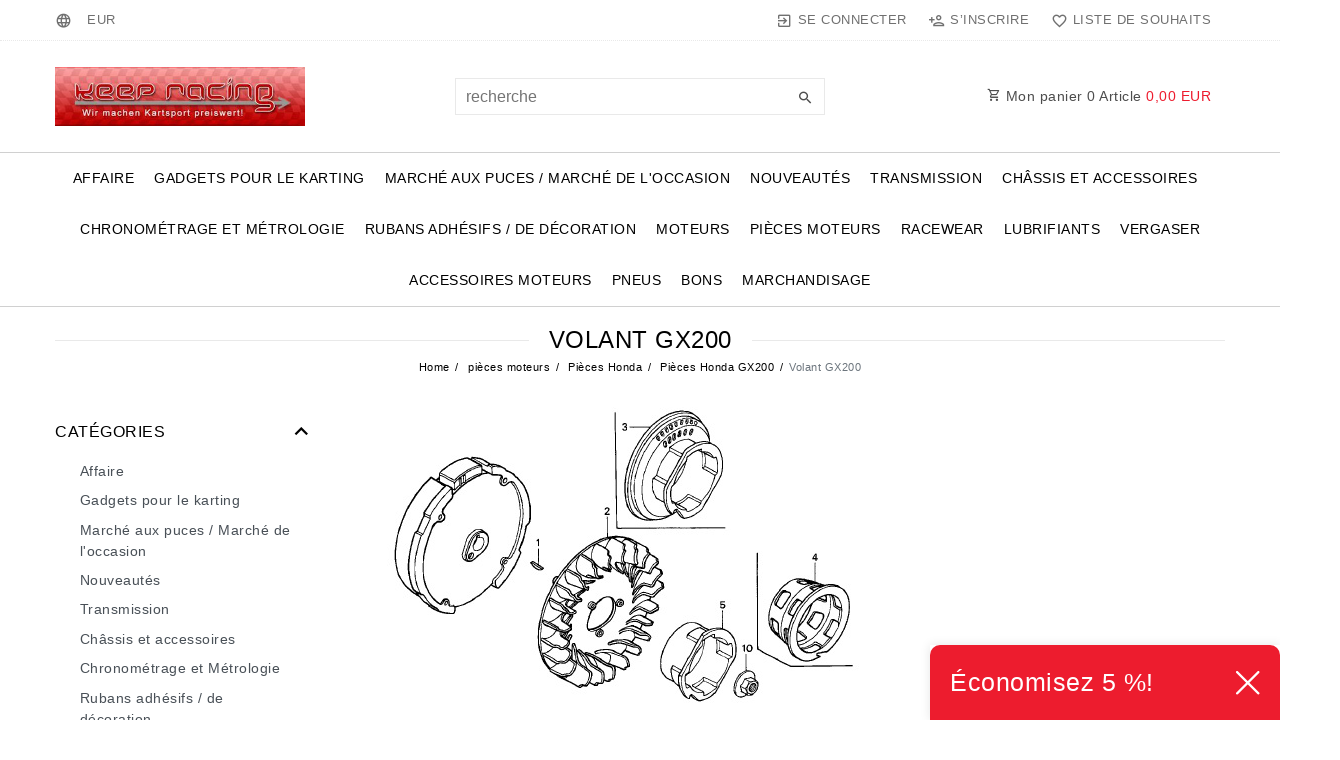

--- FILE ---
content_type: text/html; charset=UTF-8
request_url: https://www.keep-racing.de/fr/motoren-ersatzteile/pi-ces-honda/pieces-honda-gx200/volant-gx200
body_size: 95008
content:






<!DOCTYPE html>

<html lang="fr" data-framework="vue" prefix="og: http://ogp.me/ns#" class="icons-loading">

<head>
                        

    <script type="text/javascript">
    (function() {
        var _availableConsents = {"necessary.consent":[true,[],null],"necessary.session":[true,[],null],"necessary.csrf":[true,["XSRF-TOKEN"],null],"necessary.shopbooster_cookie":[true,["plenty_cache"],null],"tracking.emarketing":["false",[],"false"],"tracking.googleAnalytics":[true,["\/^_ga\/","_ga","_gid","_gat"],false],"tracking.Uptain":[false,["uptain"],false],"media.reCaptcha":[false,[],false],"paypal.paypal-cookies":[false,["X-PP-SILOVER","X-PP-L7","tsrc","paypalplus_session_v2"],true],"convenience.languageDetection":[null,[],null]};
        var _allowedCookies = ["plenty_cache","XSRF-TOKEN","\/^_ga\/","_ga","_gid","_gat","plenty-shop-cookie","PluginSetPreview","SID_PLENTY_ADMIN_18478","PreviewCookie"] || [];

        window.ConsentManager = (function() {
            var _consents = (function() {
                var _rawCookie = document.cookie.split(";").filter(function (cookie) {
                    return cookie.trim().indexOf("plenty-shop-cookie=") === 0;
                })[0];

                if (!!_rawCookie) {
                    try {
                        _rawCookie = decodeURIComponent(_rawCookie);
                    } catch (e) {
                        document.cookie = "plenty-shop-cookie= ; expires = Thu, 01 Jan 1970 00:00:00 GMT"
                        return null;
                    }

                    try {
                        return JSON.parse(
                            _rawCookie.trim().substr("plenty-shop-cookie=".length)
                        );
                    } catch (e) {
                        return null;
                    }
                }
                return null;
            })();

            Object.keys(_consents || {}).forEach(function(group) {
                if(typeof _consents[group] === 'object' && _consents[group] !== null)
                {
                    Object.keys(_consents[group] || {}).forEach(function(key) {
                        var groupKey = group + "." + key;
                        if(_consents[group][key] && _availableConsents[groupKey] && _availableConsents[groupKey][1].length) {
                            Array.prototype.push.apply(_allowedCookies, _availableConsents[groupKey][1]);
                        }
                    });
                }
            });

            if(!_consents) {
                Object.keys(_availableConsents || {})
                    .forEach(function(groupKey) {
                        if(_availableConsents[groupKey] && ( _availableConsents[groupKey][0] || _availableConsents[groupKey][2] )) {
                            Array.prototype.push.apply(_allowedCookies, _availableConsents[groupKey][1]);
                        }
                    });
            }

            var _setResponse = function(key, response) {
                _consents = _consents || {};
                if(typeof key === "object" && typeof response === "undefined") {
                    _consents = key;
                    document.dispatchEvent(new CustomEvent("consent-change", {
                        detail: {key: null, value: null, data: key}
                    }));
                    _enableScriptsOnConsent();
                } else {
                    var groupKey = key.split(".")[0];
                    var consentKey = key.split(".")[1];
                    _consents[groupKey] = _consents[groupKey] || {};
                    if(consentKey === "*") {
                        Object.keys(_availableConsents).forEach(function(aKey) {
                            if(aKey.split(".")[0] === groupKey) {
                                _consents[groupKey][aKey.split(".")[1]] = response;
                            }
                        });
                    } else {
                        _consents[groupKey][consentKey] = response;
                    }
                    document.dispatchEvent(new CustomEvent("consent-change", {
                        detail: {key: key, value: response, data: _consents}
                    }));
                    _enableScriptsOnConsent();
                }
                if(!_consents.hasOwnProperty('_id')) {
                    _consents['_id'] = "70df82f8b7f6a4828d857529ae63e406cf6c7ece";
                }

                Object.keys(_availableConsents).forEach(function(key) {
                    if((_availableConsents[key][1] || []).length > 0) {
                        if(_isConsented(key)) {
                            _availableConsents[key][1].forEach(function(cookie) {
                                if(_allowedCookies.indexOf(cookie) < 0) _allowedCookies.push(cookie);
                            });
                        } else {
                            _allowedCookies = _allowedCookies.filter(function(cookie) {
                                return _availableConsents[key][1].indexOf(cookie) < 0;
                            });
                        }
                    }
                });

                document.cookie = "plenty-shop-cookie=" + JSON.stringify(_consents) + "; path=/; expires=" + _expireDate() + "; secure";
            };
            var _hasResponse = function() {
                return _consents !== null;
            };

            var _expireDate = function() {
                var expireSeconds = 0;
                                    expireSeconds = 8640000;
                                const date = new Date();
                date.setSeconds(date.getSeconds() + expireSeconds);
                const offset = date.getTimezoneOffset() / 60;
                date.setHours(date.getHours() - offset)
                return date.toUTCString();
            }
            var _isConsented = function(key) {
                var groupKey = key.split(".")[0];
                var consentKey = key.split(".")[1];

                if (consentKey === "*") {
                    return Object.keys(_availableConsents).some(function (aKey) {
                        var aGroupKey = aKey.split(".")[0];
                        return aGroupKey === groupKey && _isConsented(aKey);
                    });
                } else {
                    if(!_hasResponse()) {
                        return _availableConsents[key][0] || _availableConsents[key][2];
                    }

                    if(_consents.hasOwnProperty(groupKey) && _consents[groupKey].hasOwnProperty(consentKey))
                    {
                        return !!_consents[groupKey][consentKey];
                    }
                    else {
                        if(!!_availableConsents[key])
                        {
                            return _availableConsents[key][0];
                        }

                        console.warn("Cookie has been blocked due to not being registered: " + key);
                        return false;
                    }
                }
            };
            var _getConsents = function() {
                var _result = {};
                Object.keys(_availableConsents).forEach(function(key) {
                    var groupKey = key.split(".")[0];
                    var consentKey = key.split(".")[1];
                    _result[groupKey] = _result[groupKey] || {};
                    if(consentKey !== "*") {
                        _result[groupKey][consentKey] = _isConsented(key);
                    }
                });
                return _result;
            };
            var _isNecessary = function(key) {
                return _availableConsents.hasOwnProperty(key) && _availableConsents[key][0];
            };
            var _enableScriptsOnConsent = function() {
                var elementsToEnable = document.querySelectorAll("script[data-cookie-consent]");
                Array.prototype.slice.call(elementsToEnable).forEach(function(el) {
                    if(el.dataset && el.dataset.cookieConsent && _isConsented(el.dataset.cookieConsent) && el.type !== "application/javascript") {
                        var newScript = document.createElement("script");
                        if(el.src) {
                            newScript.src = el.src;
                        } else {
                            newScript.textContent = el.textContent;
                        }
                        el.parentNode.replaceChild(newScript, el);
                    }
                });
            };
            window.addEventListener("load", _enableScriptsOnConsent);
                        // Cookie proxy
            (function() {
                var _data = {};
                var _splitCookieString = function(cookiesString) {

                    var _allCookies = cookiesString.split(";");
                    var regex = /[^=]+=[^;]*;?((?:expires|path|domain)=[^;]*;)*/gm;
                    var cookies = [];

                    _allCookies.forEach(function(cookie){
                        if(cookie.trim().indexOf("plenty-shop-cookie=") === 0) {
                            var cookieString = decodeURIComponent(cookiesString);
                            var match;
                            while((match = regex.exec(cookieString)) !== null) {
                                if(match.index === match.lastIndex) {
                                    regex.lastIndex++;
                                }
                                cookies.push(match[0]);
                            }
                        } else if(cookie.length) {
                            cookies.push(cookie);
                        }
                    });

                    return cookies;

                };
                var _parseCookies = function (cookiesString) {
                    return _splitCookieString(cookiesString).map(function(cookieString) {
                        return _parseCookie(cookieString);
                    });
                };
                var _parseCookie = function(cookieString) {
                    var cookie = {
                        name: null,
                        value: null,
                        params: {}
                    };
                    var match = /^([^=]+)=([^;]*);*((?:[^;]*;?)*)$/.exec(cookieString.trim());
                    if(match && match[1]) {
                        cookie.name = match[1];
                        cookie.value = match[2];

                        (match[3] || "").split(";").map(function(param) {
                            return /^([^=]+)=([^;]*);?$/.exec(param.trim());
                        }).filter(function(param) {
                            return !!param;
                        }).forEach(function(param) {
                            cookie.params[param[1]] = param[2];
                        });

                        if(cookie.params && !cookie.params.path) {
                            cookie.params.path = "/";
                        }
                    }

                    return cookie;
                };
                var _isAllowed = function(cookieName) {
                    return _allowedCookies.some(function(allowedCookie) {
                        var match = /^\/(.*)\/([gmiy]*)$/.exec(allowedCookie);
                        return (match && match[1] && (new RegExp(match[1], match[2])).test(cookieName))
                            || allowedCookie === cookieName;
                    });
                };
                var _set = function(cookieString) {
                    var cookie = _parseCookie(cookieString);
                                                                    var domainParts = (window.location.host || window.location.hostname).split(".");
                        if(domainParts[0] === "www") {
                            domainParts.shift();
                            cookie.domain = "." + domainParts.join(".");
                        } else {
                            cookie.domain = (window.location.host || window.location.hostname);
                        }
                                        if(cookie && cookie.name) {
                        if(_isAllowed(cookie.name)) {
                            var cookieValue = cookie.value || "";
                            _data[cookie.name] = cookieValue + Object.keys(cookie.params || {}).map(function(paramKey) {
                                                            var date = new Date(_expireDate());
                                if(paramKey === "expires" && (new Date(cookie.params[paramKey]).getTime()) > date.getTime()) {
                                    return "; expires=" + _expireDate();
                                }
                                                            return "; " + paramKey.trim() + "=" + cookie.params[paramKey].trim();
                            }).join("");
                        } else {
                            _data[cookie.name] = null;
                            console.warn("Cookie has been blocked due to privacy settings: " + cookie.name);
                        }
                        _update();
                    }
                };
                var _get = function() {
                    return Object.keys(_data).filter(function (key) {
                        return !!_data[key];
                    }).map(function (key) {
                        return key + "=" + (_data[key].split(";")[0]);
                    }).join("; ");
                };
                var _update = function() {
                    delete document.cookie;
                    var cookies = _parseCookies(document.cookie);
                    Object.keys(_data).forEach(function(key) {
                        if(!_data[key]) {
                            // unset cookie
                            var domains = (window.location.host || window.location.hostname).split(".");
                            while(domains.length > 1) {
                                document.cookie = key + "=; path=/; expires=Thu, 01 Jan 1970 00:00:01 GMT; domain="+domains.join(".");
                                document.cookie = key + "=; path=/; expires=Thu, 01 Jan 1970 00:00:01 GMT; domain=."+domains.join(".");
                                domains.shift();
                            }
                            document.cookie = key + "=; path=/; expires=Thu, 01 Jan 1970 00:00:01 GMT;";
                            delete _data[key];
                        } else {
                            var existingCookie = cookies.find(function(cookie) { return cookie.name === key; });
                            var parsedData = _parseCookie(key + "=" + _data[key]);
                            if(!existingCookie || existingCookie.value !== parsedData.value) {
                                document.cookie = key + "=" + _data[key];
                            } else {
                                // console.log('No changes to cookie: ' + key);
                            }
                        }
                    });

                    if(!document.__defineGetter__) {
                        Object.defineProperty(document, 'cookie', {
                            get: _get,
                            set: _set
                        });
                    } else {
                        document.__defineGetter__('cookie', _get);
                        document.__defineSetter__('cookie', _set);
                    }
                };

                _splitCookieString(document.cookie).forEach(function(cookie)
                {
                    _set(cookie);
                });

                _update();
            })();
            
            return {
                setResponse: _setResponse,
                hasResponse: _hasResponse,
                isConsented: _isConsented,
                getConsents: _getConsents,
                isNecessary: _isNecessary
            };
        })();
    })();
</script>


    
<meta charset="utf-8">
<meta http-equiv="X-UA-Compatible" content="IE=edge">
<meta name="viewport" content="width=device-width, initial-scale=1">
<meta name="generator" content="plentymarkets" />
<meta name="format-detection" content="telephone=no"> 
<link rel="icon" type="image/x-icon" href="/tpl/favicon_0.ico">



            <link rel="canonical" href="https://www.keep-racing.de/fr/motoren-ersatzteile/pi-ces-honda/pieces-honda-gx200/volant-gx200">
    
                        <link rel="alternate" hreflang="x-default" href="https://www.keep-racing.de/motoren-ersatzteile/ersatzteile-honda/honda-gx200/schwungrad-gx200"/>
                    <link rel="alternate" hreflang="de" href="https://www.keep-racing.de/motoren-ersatzteile/ersatzteile-honda/honda-gx200/schwungrad-gx200"/>
                    <link rel="alternate" hreflang="en" href="https://www.keep-racing.de/en/motoren-ersatzteile/honda-parts/honda-gx200-parts/flywheel-gx200"/>
                    <link rel="alternate" hreflang="fr" href="https://www.keep-racing.de/fr/motoren-ersatzteile/pi-ces-honda/pieces-honda-gx200/volant-gx200"/>
            
<style data-font="Custom-Font">
    
                
        .icons-loading .fa { visibility: hidden !important; }
</style>

<link rel="preload" href="https://cdn03.plentymarkets.com/1cpiae8dlyot/plugin/78/ceres/css/ceres-icons.css" as="style" onload="this.onload=null;this.rel='stylesheet';">
<noscript><link rel="stylesheet" href="https://cdn03.plentymarkets.com/1cpiae8dlyot/plugin/78/ceres/css/ceres-icons.css"></noscript>


<link rel="preload" as="style" href="https://cdn03.plentymarkets.com/1cpiae8dlyot/plugin/78/ceres/css/ceres-base.css?v=115687a5e09e6cd143caa08352cb2ca1a3dd6f6f">
    <link rel="stylesheet" href="https://cdn03.plentymarkets.com/1cpiae8dlyot/plugin/78/ceres/css/ceres-base.css?v=115687a5e09e6cd143caa08352cb2ca1a3dd6f6f">


<script type="application/javascript">
    /*! loadCSS. [c]2017 Filament Group, Inc. MIT License */
    /* This file is meant as a standalone workflow for
    - testing support for link[rel=preload]
    - enabling async CSS loading in browsers that do not support rel=preload
    - applying rel preload css once loaded, whether supported or not.
    */
    (function( w ){
        "use strict";
        // rel=preload support test
        if( !w.loadCSS ){
            w.loadCSS = function(){};
        }
        // define on the loadCSS obj
        var rp = loadCSS.relpreload = {};
        // rel=preload feature support test
        // runs once and returns a function for compat purposes
        rp.support = (function(){
            var ret;
            try {
                ret = w.document.createElement( "link" ).relList.supports( "preload" );
            } catch (e) {
                ret = false;
            }
            return function(){
                return ret;
            };
        })();

        // if preload isn't supported, get an asynchronous load by using a non-matching media attribute
        // then change that media back to its intended value on load
        rp.bindMediaToggle = function( link ){
            // remember existing media attr for ultimate state, or default to 'all'
            var finalMedia = link.media || "all";

            function enableStylesheet(){
                // unbind listeners
                if( link.addEventListener ){
                    link.removeEventListener( "load", enableStylesheet );
                } else if( link.attachEvent ){
                    link.detachEvent( "onload", enableStylesheet );
                }
                link.setAttribute( "onload", null );
                link.media = finalMedia;
            }

            // bind load handlers to enable media
            if( link.addEventListener ){
                link.addEventListener( "load", enableStylesheet );
            } else if( link.attachEvent ){
                link.attachEvent( "onload", enableStylesheet );
            }

            // Set rel and non-applicable media type to start an async request
            // note: timeout allows this to happen async to let rendering continue in IE
            setTimeout(function(){
                link.rel = "stylesheet";
                link.media = "only x";
            });
            // also enable media after 3 seconds,
            // which will catch very old browsers (android 2.x, old firefox) that don't support onload on link
            setTimeout( enableStylesheet, 3000 );
        };

        // loop through link elements in DOM
        rp.poly = function(){
            // double check this to prevent external calls from running
            if( rp.support() ){
                return;
            }
            var links = w.document.getElementsByTagName( "link" );
            for( var i = 0; i < links.length; i++ ){
                var link = links[ i ];
                // qualify links to those with rel=preload and as=style attrs
                if( link.rel === "preload" && link.getAttribute( "as" ) === "style" && !link.getAttribute( "data-loadcss" ) ){
                    // prevent rerunning on link
                    link.setAttribute( "data-loadcss", true );
                    // bind listeners to toggle media back
                    rp.bindMediaToggle( link );
                }
            }
        };

        // if unsupported, run the polyfill
        if( !rp.support() ){
            // run once at least
            rp.poly();

            // rerun poly on an interval until onload
            var run = w.setInterval( rp.poly, 500 );
            if( w.addEventListener ){
                w.addEventListener( "load", function(){
                    rp.poly();
                    w.clearInterval( run );
                } );
            } else if( w.attachEvent ){
                w.attachEvent( "onload", function(){
                    rp.poly();
                    w.clearInterval( run );
                } );
            }
        }


        // commonjs
        if( typeof exports !== "undefined" ){
            exports.loadCSS = loadCSS;
        }
        else {
            w.loadCSS = loadCSS;
        }
    }( typeof global !== "undefined" ? global : this ) );

    (function() {
        var checkIconFont = function() {
            if(!document.fonts || document.fonts.check("1em FontAwesome")) {
                document.documentElement.classList.remove('icons-loading');
            }
        };

        if(document.fonts) {
            document.fonts.addEventListener("loadingdone", checkIconFont);
            window.addEventListener("load", checkIconFont);
        }
        checkIconFont();
    })();
</script>

                    

<!-- Extend the existing style with a template -->
                            <script type="text/plain" data-cookie-consent="tracking.googleAnalytics" async src="https://www.googletagmanager.com/gtag/js?id=G-NEEFRV9S47"></script>
<script type="text/plain" data-cookie-consent="tracking.googleAnalytics">
    window.dataLayer = window.dataLayer || [];
    function gtag(){dataLayer.push(arguments);}

    gtag('consent', 'default', {
      'ad_storage': 'granted',
      'ad_user_data': 'granted',
      'ad_personalization': 'granted',
      'analytics_storage': 'granted'
    });

    gtag('js', new Date());

    gtag('config', 'G-NEEFRV9S47');

                gtag('set', 'anonymizeIp', true);
    </script>

            



            
    
              

    
    
    
    
    

                                            
    

<meta name="robots" content="ALL">
<meta property="og:title" content="Volant GX200 | Ceres Webshop"/>
<meta property="og:type" content="article"/>
<meta property="og:url" content="https://www.keep-racing.de/fr/motoren-ersatzteile/pi-ces-honda/pieces-honda-gx200/volant-gx200"/>
<meta property="og:image" content="/documents/category/641/4-3256-0.jpg"/>
<meta property="thumbnail" content="/documents/category/641/4-3256-0.jpg"/>

<script type="application/ld+json">
{
    "@context": "http://schema.org",
    "@type": "WebSite",
    "url": "https://www.keep-racing.de/fr/motoren-ersatzteile/pi-ces-honda/pieces-honda-gx200/volant-gx200"
    }
</script>

<title>Volant GX200 | Ceres Webshop</title>
    
            <!-- emarketing start -->

<meta name="google-site-verification" content="IM7xrsRxTx5TCAiFGHV6wd679IVTRnQh6X-1PCk7Gqo" />

<!-- Global site tag (gtag.js) - Google Ads: 1056631136 -->
<script type="text/plain" data-cookie-consent="tracking.emarketing" async src="https://www.googletagmanager.com/gtag/js?id=AW-1056631136"></script>
<script type="text/plain" data-cookie-consent="tracking.emarketing">
  window.dataLayer = window.dataLayer || [];
  function gtag(){dataLayer.push(arguments);}
  gtag('consent', 'update', {
                'ad_user_data': 'granted',
                'ad_personalization': 'granted',
                'ad_storage': 'granted'
            });
gtag('js', new Date());

  gtag('config', 'AW-1056631136');
</script>




<!-- emarketing end -->
            <style>
    #paypal_loading_screen {
        display: none;
        position: fixed;
        z-index: 2147483640;
        top: 0;
        left: 0;
        width: 100%;
        height: 100%;
        overflow: hidden;

        transform: translate3d(0, 0, 0);

        background-color: black;
        background-color: rgba(0, 0, 0, 0.8);
        background: radial-gradient(ellipse closest-corner, rgba(0,0,0,0.6) 1%, rgba(0,0,0,0.8) 100%);

        color: #fff;
    }

    #paypal_loading_screen .paypal-checkout-modal {
        font-family: "HelveticaNeue", "HelveticaNeue-Light", "Helvetica Neue Light", helvetica, arial, sans-serif;
        font-size: 14px;
        text-align: center;

        box-sizing: border-box;
        max-width: 350px;
        top: 50%;
        left: 50%;
        position: absolute;
        transform: translateX(-50%) translateY(-50%);
        cursor: pointer;
        text-align: center;
    }

    #paypal_loading_screen.paypal-overlay-loading .paypal-checkout-message, #paypal_loading_screen.paypal-overlay-loading .paypal-checkout-continue {
        display: none;
    }

    .paypal-checkout-loader {
        display: none;
    }

    #paypal_loading_screen.paypal-overlay-loading .paypal-checkout-loader {
        display: block;
    }

    #paypal_loading_screen .paypal-checkout-modal .paypal-checkout-logo {
        cursor: pointer;
        margin-bottom: 30px;
        display: inline-block;
    }

    #paypal_loading_screen .paypal-checkout-modal .paypal-checkout-logo img {
        height: 36px;
    }

    #paypal_loading_screen .paypal-checkout-modal .paypal-checkout-logo img.paypal-checkout-logo-pp {
        margin-right: 10px;
    }

    #paypal_loading_screen .paypal-checkout-modal .paypal-checkout-message {
        font-size: 15px;
        line-height: 1.5;
        padding: 10px 0;
    }

    #paypal_loading_screen.paypal-overlay-context-iframe .paypal-checkout-message, #paypal_loading_screen.paypal-overlay-context-iframe .paypal-checkout-continue {
        display: none;
    }

    .paypal-spinner {
        height: 30px;
        width: 30px;
        display: inline-block;
        box-sizing: content-box;
        opacity: 1;
        filter: alpha(opacity=100);
        animation: rotation .7s infinite linear;
        border-left: 8px solid rgba(0, 0, 0, .2);
        border-right: 8px solid rgba(0, 0, 0, .2);
        border-bottom: 8px solid rgba(0, 0, 0, .2);
        border-top: 8px solid #fff;
        border-radius: 100%
    }

    .paypalSmartButtons div {
        margin-left: 10px;
        margin-right: 10px;
    }
</style>            <link rel="stylesheet" href="https://cdn03.plentymarkets.com/1cpiae8dlyot/plugin/78/legend/css/legend.css?v=115687a5e09e6cd143caa08352cb2ca1a3dd6f6f">

<style>
    #mainNavbarCollapsable ul.mainmenu>li>a {
font-family: 'Roboto', sans-serif;
padding: 15px 7px;

}

.widget-caption h2, .widget-title-bar h1 {
    font-family: 'Roboto', sans-serif;
position: relative;
    display: inline-block !important;
    padding: 0 20px;
    background: #fff;
    color: #000;
    z-index: 1;
    font-size: 1.7rem !important;
}

.footer .social-icons>a {
 line-height: 41px;
background-color: #141414;
 }
/* PayPal Buttons */
.paypalSmartButtons {
    margin: 0;
    padding-left: 0;
    padding-right: 0;
}
.paypalSmartButtons > .paypal-buttons{
    margin:0;
}
/* GPSR */
.single.page-content > .row > .col-12.my-5 {
    margin-bottom: 0 !important;
}
.single.page-content > .row > .col-12.my-5 > .my-5{
    margin-bottom: 1rem !important;
}
.gpsr-root {
    text-align: left;
    margin-bottom: 3rem;
}
</style>

<script>
  setInterval(function () {
    const buttonEl = document.querySelector("#contact-form button[type=submit]:not(.btn-send-contact-form)");
    if (buttonEl) {
      buttonEl.classList.add("btn-send-contact-form");
    }
  }, 500);
</script>














    
    
    

            <link rel="stylesheet" href="https://cdn03.plentymarkets.com/1cpiae8dlyot/plugin/78/keepracing/css/main.css">    
        </head>

<body class="page-category-item page-category category-641 ">

                    

<script>
    if('ontouchstart' in document.documentElement)
    {
        document.body.classList.add("touch");
    }
    else
    {
        document.body.classList.add("no-touch");
    }
</script>

<div id="vue-app" data-server-rendered="true" class="app"><div template="#vue-notifications" class="notification-wrapper"></div> <header id="page-header" class="sticky-top"><div class="container-max"><div class="row flex-row-reverse position-relative"><div id="page-header-parent" data-header-offset class="col-12 header-container"><div class="top-bar header-fw unfixed"><div class="container-max px-0 pr-lg-3"><div class="row mx-0 flex-row-reverse position-relative"><div class="top-bar-items col-12 d-flex align-items-center"><ul id="controlsListLeft" class="controls-list list-inline"><li class="list-inline-item dropdown control-languages"><a data-toggle="collapse" href="#countrySettings" aria-expanded="false" aria-controls="countrySettings" data-parent="#controlsList" aria-label="Pays" class="nav-link"><span aria-hidden="true" class="pl-material pl-baseline-language"></span></a></li> <li class="list-inline-item dropdown control-languages"><a data-toggle="collapse" href="#currencySelect" aria-expanded="false" aria-controls="currencySelect" data-parent="#controlsList" aria-label="Devise" class="nav-link"><span>EUR</span></a></li></ul> <ul id="controlsList" class="controls-list list-inline"><li class="list-inline-item control-user"><!----></li> <li class="list-inline-item control-wish-list"><a href="/fr/wish-list" rel="nofollow" aria-label="Liste de souhaits" class="nav-link"><span aria-hidden="true" class="pl-material pl-outline-favorite_border"></span> <span class="d-none d-sm-inline">Liste de souhaits</span></a></li></ul> <ul id="controlsListRight" class="controls-list d-lg-none list-inline text-right"><li class="list-inline-item control-basket"><a href="#" class="toggle-basket-preview"><span aria-hidden="true" class="pl-material pl-outline-shopping_cart"></span> <span class="badge">0,00 EUR</span></a></li></ul></div></div></div> <div class="container-max px-0 px-lg-3"><div class="row mx-0 flex-row-reverse"><div id="currencySelect" class="cmp cmp-currency-select collapse"><div class="container-max"><div class="row py-3"><div class="currency-list col-12"><div class="list-title"><strong>Devise</strong> <hr></div> <ul class="row text-center text-sm-left"><li class="col-2 px-0"><a href="?currency=AED" rel="nofollow" class="nav-link">
                                                                                                    AED <br class="d-block d-sm-none">(AED)
                                                                                            </a></li> <li class="col-2 px-0"><a href="?currency=ANG" rel="nofollow" class="nav-link">
                                                                                                    ANG <br class="d-block d-sm-none">(ANG)
                                                                                            </a></li> <li class="col-2 px-0"><a href="?currency=ARS" rel="nofollow" class="nav-link">
                                                                                                    ARS <br class="d-block d-sm-none">($AR)
                                                                                            </a></li> <li class="col-2 px-0"><a href="?currency=AUD" rel="nofollow" class="nav-link">
                                                                                                    AUD <br class="d-block d-sm-none">($AU)
                                                                                            </a></li> <li class="col-2 px-0"><a href="?currency=BGN" rel="nofollow" class="nav-link">
                                                                                                    BGN <br class="d-block d-sm-none">(BGN)
                                                                                            </a></li> <li class="col-2 px-0"><a href="?currency=BHD" rel="nofollow" class="nav-link">
                                                                                                    BHD <br class="d-block d-sm-none">(BHD)
                                                                                            </a></li> <li class="col-2 px-0"><a href="?currency=BRL" rel="nofollow" class="nav-link">
                                                                                                    BRL <br class="d-block d-sm-none">(R$)
                                                                                            </a></li> <li class="col-2 px-0"><a href="?currency=CAD" rel="nofollow" class="nav-link">
                                                                                                    CAD <br class="d-block d-sm-none">($CA)
                                                                                            </a></li> <li class="col-2 px-0"><a href="?currency=CHF" rel="nofollow" class="nav-link">
                                                                                                    CHF <br class="d-block d-sm-none">(CHF)
                                                                                            </a></li> <li class="col-2 px-0"><a href="?currency=CNY" rel="nofollow" class="nav-link">
                                                                                                    CNY <br class="d-block d-sm-none">(CNY)
                                                                                            </a></li> <li class="col-2 px-0"><a href="?currency=CZK" rel="nofollow" class="nav-link">
                                                                                                    CZK <br class="d-block d-sm-none">(CZK)
                                                                                            </a></li> <li class="col-2 px-0"><a href="?currency=DKK" rel="nofollow" class="nav-link">
                                                                                                    DKK <br class="d-block d-sm-none">(DKK)
                                                                                            </a></li> <li class="col-2 px-0 active"><a href="?currency=EUR" rel="nofollow" class="nav-link">
                                                                                                    EUR <br class="d-block d-sm-none">(€)
                                                                                            </a></li> <li class="col-2 px-0"><a href="?currency=GBP" rel="nofollow" class="nav-link">
                                                                                                    GBP <br class="d-block d-sm-none">(£GB)
                                                                                            </a></li> <li class="col-2 px-0"><a href="?currency=HKD" rel="nofollow" class="nav-link">
                                                                                                    HKD <br class="d-block d-sm-none">(HKD)
                                                                                            </a></li> <li class="col-2 px-0"><a href="?currency=HRK" rel="nofollow" class="nav-link">
                                                                                                    HRK <br class="d-block d-sm-none">(HRK)
                                                                                            </a></li> <li class="col-2 px-0"><a href="?currency=HUF" rel="nofollow" class="nav-link">
                                                                                                    HUF <br class="d-block d-sm-none">(HUF)
                                                                                            </a></li> <li class="col-2 px-0"><a href="?currency=IDR" rel="nofollow" class="nav-link">
                                                                                                    IDR <br class="d-block d-sm-none">(IDR)
                                                                                            </a></li> <li class="col-2 px-0"><a href="?currency=INR" rel="nofollow" class="nav-link">
                                                                                                    INR <br class="d-block d-sm-none">(₹)
                                                                                            </a></li> <li class="col-2 px-0"><a href="?currency=JPY" rel="nofollow" class="nav-link">
                                                                                                    JPY <br class="d-block d-sm-none">(JPY)
                                                                                            </a></li> <li class="col-2 px-0"><a href="?currency=KES" rel="nofollow" class="nav-link">
                                                                                                    KES <br class="d-block d-sm-none">(KES)
                                                                                            </a></li> <li class="col-2 px-0"><a href="?currency=MXN" rel="nofollow" class="nav-link">
                                                                                                    MXN <br class="d-block d-sm-none">($MX)
                                                                                            </a></li> <li class="col-2 px-0"><a href="?currency=MYR" rel="nofollow" class="nav-link">
                                                                                                    MYR <br class="d-block d-sm-none">(MYR)
                                                                                            </a></li> <li class="col-2 px-0"><a href="?currency=NOK" rel="nofollow" class="nav-link">
                                                                                                    NOK <br class="d-block d-sm-none">(NOK)
                                                                                            </a></li> <li class="col-2 px-0"><a href="?currency=NZD" rel="nofollow" class="nav-link">
                                                                                                    NZD <br class="d-block d-sm-none">($NZ)
                                                                                            </a></li> <li class="col-2 px-0"><a href="?currency=PHP" rel="nofollow" class="nav-link">
                                                                                                    PHP <br class="d-block d-sm-none">(PHP)
                                                                                            </a></li> <li class="col-2 px-0"><a href="?currency=PLN" rel="nofollow" class="nav-link">
                                                                                                    PLN <br class="d-block d-sm-none">(PLN)
                                                                                            </a></li> <li class="col-2 px-0"><a href="?currency=QAR" rel="nofollow" class="nav-link">
                                                                                                    QAR <br class="d-block d-sm-none">(QAR)
                                                                                            </a></li> <li class="col-2 px-0"><a href="?currency=RON" rel="nofollow" class="nav-link">
                                                                                                    RON <br class="d-block d-sm-none">(RON)
                                                                                            </a></li> <li class="col-2 px-0"><a href="?currency=RUB" rel="nofollow" class="nav-link">
                                                                                                    RUB <br class="d-block d-sm-none">(RUB)
                                                                                            </a></li> <li class="col-2 px-0"><a href="?currency=SEK" rel="nofollow" class="nav-link">
                                                                                                    SEK <br class="d-block d-sm-none">(SEK)
                                                                                            </a></li> <li class="col-2 px-0"><a href="?currency=SGD" rel="nofollow" class="nav-link">
                                                                                                    SGD <br class="d-block d-sm-none">($SG)
                                                                                            </a></li> <li class="col-2 px-0"><a href="?currency=THB" rel="nofollow" class="nav-link">
                                                                                                    THB <br class="d-block d-sm-none">(THB)
                                                                                            </a></li> <li class="col-2 px-0"><a href="?currency=TRY" rel="nofollow" class="nav-link">
                                                                                                    TRY <br class="d-block d-sm-none">(TRY)
                                                                                            </a></li> <li class="col-2 px-0"><a href="?currency=TWD" rel="nofollow" class="nav-link">
                                                                                                    TWD <br class="d-block d-sm-none">(TWD)
                                                                                            </a></li> <li class="col-2 px-0"><a href="?currency=UAH" rel="nofollow" class="nav-link">
                                                                                                    UAH <br class="d-block d-sm-none">(UAH)
                                                                                            </a></li> <li class="col-2 px-0"><a href="?currency=USD" rel="nofollow" class="nav-link">
                                                                                                    USD <br class="d-block d-sm-none">($US)
                                                                                            </a></li> <li class="col-2 px-0"><a href="?currency=VND" rel="nofollow" class="nav-link">
                                                                                                    VND <br class="d-block d-sm-none">(₫)
                                                                                            </a></li> <li class="col-2 px-0"><a href="?currency=XCD" rel="nofollow" class="nav-link">
                                                                                                    XCD <br class="d-block d-sm-none">(XCD)
                                                                                            </a></li> <li class="col-2 px-0"><a href="?currency=ZAR" rel="nofollow" class="nav-link">
                                                                                                    ZAR <br class="d-block d-sm-none">(ZAR)
                                                                                            </a></li></ul></div></div></div></div> <div id="countrySettings" class="cmp cmp-country-settings collapse"><div class="container-max"><div class="row py-3"><div class="col-12 col-lg-6"><div class="language-settings"><div class="list-title"><strong>Langue</strong> <hr></div> <ul class="row"><li class="col-6 col-sm-4 px-0"><a href="https://www.keep-racing.de/motoren-ersatzteile/ersatzteile-honda/honda-gx200/schwungrad-gx200" data-update-url class="nav-link"><i aria-hidden="true" class="flag-icon flag-icon-de"></i>
                                                        Allemand
                                                    </a></li> <li class="col-6 col-sm-4 px-0"><a href="https://www.keep-racing.de/en/motoren-ersatzteile/honda-parts/honda-gx200-parts/flywheel-gx200" data-update-url class="nav-link"><i aria-hidden="true" class="flag-icon flag-icon-en"></i>
                                                        Anglais
                                                    </a></li> <li class="col-6 col-sm-4 px-0 active"><a href="https://www.keep-racing.de/fr/motoren-ersatzteile/pi-ces-honda/pieces-honda-gx200/volant-gx200" data-update-url class="nav-link"><i aria-hidden="true" class="flag-icon flag-icon-fr"></i>
                                                        Français
                                                    </a></li></ul></div></div> <div class="col-12 col-lg-6"><div class="shipping-settings"><div class="list-title"><strong>Pays de livraison</strong> <hr></div> <ul class="row"><li class="col-6 col-sm-4 px-0"><a data-toggle="collapse" href="#countrySettings" data-boundary="window" data-title="Merci de modifier votre adresse pour changer le pays de livraison." aria-label="Merci de modifier votre adresse pour changer le pays de livraison." class="nav-link"><i aria-hidden="true" class="flag-icon flag-icon-ar"></i>
            Argentinien
        </a></li><li class="col-6 col-sm-4 px-0"><a data-toggle="collapse" href="#countrySettings" data-boundary="window" data-title="Merci de modifier votre adresse pour changer le pays de livraison." aria-label="Merci de modifier votre adresse pour changer le pays de livraison." class="nav-link"><i aria-hidden="true" class="flag-icon flag-icon-au"></i>
            Australien
        </a></li><li class="col-6 col-sm-4 px-0"><a data-toggle="collapse" href="#countrySettings" data-boundary="window" data-title="Merci de modifier votre adresse pour changer le pays de livraison." aria-label="Merci de modifier votre adresse pour changer le pays de livraison." class="nav-link"><i aria-hidden="true" class="flag-icon flag-icon-bb"></i>
            Barbados
        </a></li><li class="col-6 col-sm-4 px-0"><a data-toggle="collapse" href="#countrySettings" data-boundary="window" data-title="Merci de modifier votre adresse pour changer le pays de livraison." aria-label="Merci de modifier votre adresse pour changer le pays de livraison." class="nav-link"><i aria-hidden="true" class="flag-icon flag-icon-be"></i>
            Belgien
        </a></li><li class="col-6 col-sm-4 px-0"><a data-toggle="collapse" href="#countrySettings" data-boundary="window" data-title="Merci de modifier votre adresse pour changer le pays de livraison." aria-label="Merci de modifier votre adresse pour changer le pays de livraison." class="nav-link"><i aria-hidden="true" class="flag-icon flag-icon-ba"></i>
            Bosnien und Herzegowina
        </a></li><li class="col-6 col-sm-4 px-0"><a data-toggle="collapse" href="#countrySettings" data-boundary="window" data-title="Merci de modifier votre adresse pour changer le pays de livraison." aria-label="Merci de modifier votre adresse pour changer le pays de livraison." class="nav-link"><i aria-hidden="true" class="flag-icon flag-icon-bg"></i>
            Bulgarien
        </a></li><li class="col-6 col-sm-4 px-0"><a data-toggle="collapse" href="#countrySettings" data-boundary="window" data-title="Merci de modifier votre adresse pour changer le pays de livraison." aria-label="Merci de modifier votre adresse pour changer le pays de livraison." class="nav-link"><i aria-hidden="true" class="flag-icon flag-icon-cl"></i>
            Chile
        </a></li><li class="col-6 col-sm-4 px-0"><a data-toggle="collapse" href="#countrySettings" data-boundary="window" data-title="Merci de modifier votre adresse pour changer le pays de livraison." aria-label="Merci de modifier votre adresse pour changer le pays de livraison." class="nav-link"><i aria-hidden="true" class="flag-icon flag-icon-cn"></i>
            China
        </a></li><li class="col-6 col-sm-4 px-0"><a data-toggle="collapse" href="#countrySettings" data-boundary="window" data-title="Merci de modifier votre adresse pour changer le pays de livraison." aria-label="Merci de modifier votre adresse pour changer le pays de livraison." class="nav-link"><i aria-hidden="true" class="flag-icon flag-icon-kp"></i>
            Demokratische Volksrepublik Korea
        </a></li><li class="col-6 col-sm-4 px-0"><a data-toggle="collapse" href="#countrySettings" data-boundary="window" data-title="Merci de modifier votre adresse pour changer le pays de livraison." aria-label="Merci de modifier votre adresse pour changer le pays de livraison." class="nav-link"><i aria-hidden="true" class="flag-icon flag-icon-de"></i>
            Deutschland
        </a></li><li class="col-6 col-sm-4 px-0"><a data-toggle="collapse" href="#countrySettings" data-boundary="window" data-title="Merci de modifier votre adresse pour changer le pays de livraison." aria-label="Merci de modifier votre adresse pour changer le pays de livraison." class="nav-link"><i aria-hidden="true" class="flag-icon flag-icon-dk"></i>
            Dänemark
        </a></li><li class="col-6 col-sm-4 px-0"><a data-toggle="collapse" href="#countrySettings" data-boundary="window" data-title="Merci de modifier votre adresse pour changer le pays de livraison." aria-label="Merci de modifier votre adresse pour changer le pays de livraison." class="nav-link"><i aria-hidden="true" class="flag-icon flag-icon-ee"></i>
            Estland
        </a></li><li class="col-6 col-sm-4 px-0"><a data-toggle="collapse" href="#countrySettings" data-boundary="window" data-title="Merci de modifier votre adresse pour changer le pays de livraison." aria-label="Merci de modifier votre adresse pour changer le pays de livraison." class="nav-link"><i aria-hidden="true" class="flag-icon flag-icon-fi"></i>
            Finnland
        </a></li><li class="col-6 col-sm-4 px-0"><a data-toggle="collapse" href="#countrySettings" data-boundary="window" data-title="Merci de modifier votre adresse pour changer le pays de livraison." aria-label="Merci de modifier votre adresse pour changer le pays de livraison." class="nav-link"><i aria-hidden="true" class="flag-icon flag-icon-fr"></i>
            Frankreich
        </a></li><li class="col-6 col-sm-4 px-0"><a data-toggle="collapse" href="#countrySettings" data-boundary="window" data-title="Merci de modifier votre adresse pour changer le pays de livraison." aria-label="Merci de modifier votre adresse pour changer le pays de livraison." class="nav-link"><i aria-hidden="true" class="flag-icon flag-icon-gr"></i>
            Griechenland
        </a></li><li class="col-6 col-sm-4 px-0"><a data-toggle="collapse" href="#countrySettings" data-boundary="window" data-title="Merci de modifier votre adresse pour changer le pays de livraison." aria-label="Merci de modifier votre adresse pour changer le pays de livraison." class="nav-link"><i aria-hidden="true" class="flag-icon flag-icon-gr"></i>
            Griechenland, Inseln
        </a></li><li class="col-6 col-sm-4 px-0"><a data-toggle="collapse" href="#countrySettings" data-boundary="window" data-title="Merci de modifier votre adresse pour changer le pays de livraison." aria-label="Merci de modifier votre adresse pour changer le pays de livraison." class="nav-link"><i aria-hidden="true" class="flag-icon flag-icon-gg"></i>
            Guernsey
        </a></li><li class="col-6 col-sm-4 px-0"><a data-toggle="collapse" href="#countrySettings" data-boundary="window" data-title="Merci de modifier votre adresse pour changer le pays de livraison." aria-label="Merci de modifier votre adresse pour changer le pays de livraison." class="nav-link"><i aria-hidden="true" class="flag-icon flag-icon-im"></i>
            Insel Man (Isle of Man)
        </a></li><li class="col-6 col-sm-4 px-0"><a data-toggle="collapse" href="#countrySettings" data-boundary="window" data-title="Merci de modifier votre adresse pour changer le pays de livraison." aria-label="Merci de modifier votre adresse pour changer le pays de livraison." class="nav-link"><i aria-hidden="true" class="flag-icon flag-icon-ie"></i>
            Irland
        </a></li><li class="col-6 col-sm-4 px-0"><a data-toggle="collapse" href="#countrySettings" data-boundary="window" data-title="Merci de modifier votre adresse pour changer le pays de livraison." aria-label="Merci de modifier votre adresse pour changer le pays de livraison." class="nav-link"><i aria-hidden="true" class="flag-icon flag-icon-is"></i>
            Island
        </a></li><li class="col-6 col-sm-4 px-0"><a data-toggle="collapse" href="#countrySettings" data-boundary="window" data-title="Merci de modifier votre adresse pour changer le pays de livraison." aria-label="Merci de modifier votre adresse pour changer le pays de livraison." class="nav-link"><i aria-hidden="true" class="flag-icon flag-icon-it"></i>
            Italia
        </a></li><li class="col-6 col-sm-4 px-0"><a data-toggle="collapse" href="#countrySettings" data-boundary="window" data-title="Merci de modifier votre adresse pour changer le pays de livraison." aria-label="Merci de modifier votre adresse pour changer le pays de livraison." class="nav-link"><i aria-hidden="true" class="flag-icon flag-icon-jp"></i>
            Japan
        </a></li><li class="col-6 col-sm-4 px-0"><a data-toggle="collapse" href="#countrySettings" data-boundary="window" data-title="Merci de modifier votre adresse pour changer le pays de livraison." aria-label="Merci de modifier votre adresse pour changer le pays de livraison." class="nav-link"><i aria-hidden="true" class="flag-icon flag-icon-ca"></i>
            Kanada
        </a></li><li class="col-6 col-sm-4 px-0"><a data-toggle="collapse" href="#countrySettings" data-boundary="window" data-title="Merci de modifier votre adresse pour changer le pays de livraison." aria-label="Merci de modifier votre adresse pour changer le pays de livraison." class="nav-link"><i aria-hidden="true" class="flag-icon flag-icon-ic"></i>
            Kanarische Inseln
        </a></li><li class="col-6 col-sm-4 px-0"><a data-toggle="collapse" href="#countrySettings" data-boundary="window" data-title="Merci de modifier votre adresse pour changer le pays de livraison." aria-label="Merci de modifier votre adresse pour changer le pays de livraison." class="nav-link"><i aria-hidden="true" class="flag-icon flag-icon-kg"></i>
            Kirgisistan
        </a></li><li class="col-6 col-sm-4 px-0"><a data-toggle="collapse" href="#countrySettings" data-boundary="window" data-title="Merci de modifier votre adresse pour changer le pays de livraison." aria-label="Merci de modifier votre adresse pour changer le pays de livraison." class="nav-link"><i aria-hidden="true" class="flag-icon flag-icon-hr"></i>
            Kroatien
        </a></li><li class="col-6 col-sm-4 px-0"><a data-toggle="collapse" href="#countrySettings" data-boundary="window" data-title="Merci de modifier votre adresse pour changer le pays de livraison." aria-label="Merci de modifier votre adresse pour changer le pays de livraison." class="nav-link"><i aria-hidden="true" class="flag-icon flag-icon-lv"></i>
            Lettland
        </a></li><li class="col-6 col-sm-4 px-0"><a data-toggle="collapse" href="#countrySettings" data-boundary="window" data-title="Merci de modifier votre adresse pour changer le pays de livraison." aria-label="Merci de modifier votre adresse pour changer le pays de livraison." class="nav-link"><i aria-hidden="true" class="flag-icon flag-icon-li"></i>
            Liechtenstein
        </a></li><li class="col-6 col-sm-4 px-0"><a data-toggle="collapse" href="#countrySettings" data-boundary="window" data-title="Merci de modifier votre adresse pour changer le pays de livraison." aria-label="Merci de modifier votre adresse pour changer le pays de livraison." class="nav-link"><i aria-hidden="true" class="flag-icon flag-icon-lt"></i>
            Litauen
        </a></li><li class="col-6 col-sm-4 px-0"><a data-toggle="collapse" href="#countrySettings" data-boundary="window" data-title="Merci de modifier votre adresse pour changer le pays de livraison." aria-label="Merci de modifier votre adresse pour changer le pays de livraison." class="nav-link"><i aria-hidden="true" class="flag-icon flag-icon-lu"></i>
            Luxemburg
        </a></li><li class="col-6 col-sm-4 px-0"><a data-toggle="collapse" href="#countrySettings" data-boundary="window" data-title="Merci de modifier votre adresse pour changer le pays de livraison." aria-label="Merci de modifier votre adresse pour changer le pays de livraison." class="nav-link"><i aria-hidden="true" class="flag-icon flag-icon-my"></i>
            Malaysia
        </a></li><li class="col-6 col-sm-4 px-0"><a data-toggle="collapse" href="#countrySettings" data-boundary="window" data-title="Merci de modifier votre adresse pour changer le pays de livraison." aria-label="Merci de modifier votre adresse pour changer le pays de livraison." class="nav-link"><i aria-hidden="true" class="flag-icon flag-icon-mt"></i>
            Malta
        </a></li><li class="col-6 col-sm-4 px-0"><a data-toggle="collapse" href="#countrySettings" data-boundary="window" data-title="Merci de modifier votre adresse pour changer le pays de livraison." aria-label="Merci de modifier votre adresse pour changer le pays de livraison." class="nav-link"><i aria-hidden="true" class="flag-icon flag-icon-mu"></i>
            Mauritius
        </a></li><li class="col-6 col-sm-4 px-0"><a data-toggle="collapse" href="#countrySettings" data-boundary="window" data-title="Merci de modifier votre adresse pour changer le pays de livraison." aria-label="Merci de modifier votre adresse pour changer le pays de livraison." class="nav-link"><i aria-hidden="true" class="flag-icon flag-icon-mc"></i>
            Monaco
        </a></li><li class="col-6 col-sm-4 px-0"><a data-toggle="collapse" href="#countrySettings" data-boundary="window" data-title="Merci de modifier votre adresse pour changer le pays de livraison." aria-label="Merci de modifier votre adresse pour changer le pays de livraison." class="nav-link"><i aria-hidden="true" class="flag-icon flag-icon-nl"></i>
            Niederlande
        </a></li><li class="col-6 col-sm-4 px-0"><a data-toggle="collapse" href="#countrySettings" data-boundary="window" data-title="Merci de modifier votre adresse pour changer le pays de livraison." aria-label="Merci de modifier votre adresse pour changer le pays de livraison." class="nav-link"><i aria-hidden="true" class="flag-icon flag-icon-no"></i>
            Norwegen
        </a></li><li class="col-6 col-sm-4 px-0"><a data-toggle="collapse" href="#countrySettings" data-boundary="window" data-title="Merci de modifier votre adresse pour changer le pays de livraison." aria-label="Merci de modifier votre adresse pour changer le pays de livraison." class="nav-link"><i aria-hidden="true" class="flag-icon flag-icon-pl"></i>
            Polen
        </a></li><li class="col-6 col-sm-4 px-0"><a data-toggle="collapse" href="#countrySettings" data-boundary="window" data-title="Merci de modifier votre adresse pour changer le pays de livraison." aria-label="Merci de modifier votre adresse pour changer le pays de livraison." class="nav-link"><i aria-hidden="true" class="flag-icon flag-icon-pt"></i>
            Portugal
        </a></li><li class="col-6 col-sm-4 px-0"><a data-toggle="collapse" href="#countrySettings" data-boundary="window" data-title="Merci de modifier votre adresse pour changer le pays de livraison." aria-label="Merci de modifier votre adresse pour changer le pays de livraison." class="nav-link"><i aria-hidden="true" class="flag-icon flag-icon-kr"></i>
            Republik Korea
        </a></li><li class="col-6 col-sm-4 px-0"><a data-toggle="collapse" href="#countrySettings" data-boundary="window" data-title="Merci de modifier votre adresse pour changer le pays de livraison." aria-label="Merci de modifier votre adresse pour changer le pays de livraison." class="nav-link"><i aria-hidden="true" class="flag-icon flag-icon-ro"></i>
            Rumänien
        </a></li><li class="col-6 col-sm-4 px-0"><a data-toggle="collapse" href="#countrySettings" data-boundary="window" data-title="Merci de modifier votre adresse pour changer le pays de livraison." aria-label="Merci de modifier votre adresse pour changer le pays de livraison." class="nav-link"><i aria-hidden="true" class="flag-icon flag-icon-se"></i>
            Schweden
        </a></li><li class="col-6 col-sm-4 px-0"><a data-toggle="collapse" href="#countrySettings" data-boundary="window" data-title="Merci de modifier votre adresse pour changer le pays de livraison." aria-label="Merci de modifier votre adresse pour changer le pays de livraison." class="nav-link"><i aria-hidden="true" class="flag-icon flag-icon-ch"></i>
            Schweiz
        </a></li><li class="col-6 col-sm-4 px-0"><a data-toggle="collapse" href="#countrySettings" data-boundary="window" data-title="Merci de modifier votre adresse pour changer le pays de livraison." aria-label="Merci de modifier votre adresse pour changer le pays de livraison." class="nav-link"><i aria-hidden="true" class="flag-icon flag-icon-rs"></i>
            Serbien
        </a></li><li class="col-6 col-sm-4 px-0"><a data-toggle="collapse" href="#countrySettings" data-boundary="window" data-title="Merci de modifier votre adresse pour changer le pays de livraison." aria-label="Merci de modifier votre adresse pour changer le pays de livraison." class="nav-link"><i aria-hidden="true" class="flag-icon flag-icon-sg"></i>
            Singapur
        </a></li><li class="col-6 col-sm-4 px-0"><a data-toggle="collapse" href="#countrySettings" data-boundary="window" data-title="Merci de modifier votre adresse pour changer le pays de livraison." aria-label="Merci de modifier votre adresse pour changer le pays de livraison." class="nav-link"><i aria-hidden="true" class="flag-icon flag-icon-sk"></i>
            Slowakische Republik
        </a></li><li class="col-6 col-sm-4 px-0"><a data-toggle="collapse" href="#countrySettings" data-boundary="window" data-title="Merci de modifier votre adresse pour changer le pays de livraison." aria-label="Merci de modifier votre adresse pour changer le pays de livraison." class="nav-link"><i aria-hidden="true" class="flag-icon flag-icon-si"></i>
            Slowenien
        </a></li><li class="col-6 col-sm-4 px-0"><a data-toggle="collapse" href="#countrySettings" data-boundary="window" data-title="Merci de modifier votre adresse pour changer le pays de livraison." aria-label="Merci de modifier votre adresse pour changer le pays de livraison." class="nav-link"><i aria-hidden="true" class="flag-icon flag-icon-es"></i>
            Spanien
        </a></li><li class="col-6 col-sm-4 px-0"><a data-toggle="collapse" href="#countrySettings" data-boundary="window" data-title="Merci de modifier votre adresse pour changer le pays de livraison." aria-label="Merci de modifier votre adresse pour changer le pays de livraison." class="nav-link"><i aria-hidden="true" class="flag-icon flag-icon-es"></i>
            Spanien, Balearen
        </a></li><li class="col-6 col-sm-4 px-0"><a data-toggle="collapse" href="#countrySettings" data-boundary="window" data-title="Merci de modifier votre adresse pour changer le pays de livraison." aria-label="Merci de modifier votre adresse pour changer le pays de livraison." class="nav-link"><i aria-hidden="true" class="flag-icon flag-icon-lk"></i>
            Sri Lanka
        </a></li><li class="col-6 col-sm-4 px-0"><a data-toggle="collapse" href="#countrySettings" data-boundary="window" data-title="Merci de modifier votre adresse pour changer le pays de livraison." aria-label="Merci de modifier votre adresse pour changer le pays de livraison." class="nav-link"><i aria-hidden="true" class="flag-icon flag-icon-za"></i>
            Südafrika
        </a></li><li class="col-6 col-sm-4 px-0"><a data-toggle="collapse" href="#countrySettings" data-boundary="window" data-title="Merci de modifier votre adresse pour changer le pays de livraison." aria-label="Merci de modifier votre adresse pour changer le pays de livraison." class="nav-link"><i aria-hidden="true" class="flag-icon flag-icon-tw"></i>
            Taiwan
        </a></li><li class="col-6 col-sm-4 px-0"><a data-toggle="collapse" href="#countrySettings" data-boundary="window" data-title="Merci de modifier votre adresse pour changer le pays de livraison." aria-label="Merci de modifier votre adresse pour changer le pays de livraison." class="nav-link"><i aria-hidden="true" class="flag-icon flag-icon-th"></i>
            Thailand
        </a></li><li class="col-6 col-sm-4 px-0"><a data-toggle="collapse" href="#countrySettings" data-boundary="window" data-title="Merci de modifier votre adresse pour changer le pays de livraison." aria-label="Merci de modifier votre adresse pour changer le pays de livraison." class="nav-link"><i aria-hidden="true" class="flag-icon flag-icon-cz"></i>
            Tschechien
        </a></li><li class="col-6 col-sm-4 px-0"><a data-toggle="collapse" href="#countrySettings" data-boundary="window" data-title="Merci de modifier votre adresse pour changer le pays de livraison." aria-label="Merci de modifier votre adresse pour changer le pays de livraison." class="nav-link"><i aria-hidden="true" class="flag-icon flag-icon-us"></i>
            USA
        </a></li><li class="col-6 col-sm-4 px-0"><a data-toggle="collapse" href="#countrySettings" data-boundary="window" data-title="Merci de modifier votre adresse pour changer le pays de livraison." aria-label="Merci de modifier votre adresse pour changer le pays de livraison." class="nav-link"><i aria-hidden="true" class="flag-icon flag-icon-ua"></i>
            Ukraine
        </a></li><li class="col-6 col-sm-4 px-0"><a data-toggle="collapse" href="#countrySettings" data-boundary="window" data-title="Merci de modifier votre adresse pour changer le pays de livraison." aria-label="Merci de modifier votre adresse pour changer le pays de livraison." class="nav-link"><i aria-hidden="true" class="flag-icon flag-icon-hu"></i>
            Ungarn
        </a></li><li class="col-6 col-sm-4 px-0"><a data-toggle="collapse" href="#countrySettings" data-boundary="window" data-title="Merci de modifier votre adresse pour changer le pays de livraison." aria-label="Merci de modifier votre adresse pour changer le pays de livraison." class="nav-link"><i aria-hidden="true" class="flag-icon flag-icon-gb"></i>
            United Kingdom
        </a></li><li class="col-6 col-sm-4 px-0"><a data-toggle="collapse" href="#countrySettings" data-boundary="window" data-title="Merci de modifier votre adresse pour changer le pays de livraison." aria-label="Merci de modifier votre adresse pour changer le pays de livraison." class="nav-link"><i aria-hidden="true" class="flag-icon flag-icon-cy"></i>
            Zypern
        </a></li><li class="col-6 col-sm-4 px-0"><a data-toggle="collapse" href="#countrySettings" data-boundary="window" data-title="Merci de modifier votre adresse pour changer le pays de livraison." aria-label="Merci de modifier votre adresse pour changer le pays de livraison." class="nav-link"><i aria-hidden="true" class="flag-icon flag-icon-at"></i>
            Österreich
        </a></li></ul></div></div></div></div></div></div></div></div> <nav class="navbar header-fw p-0 unfixed"><div class="nv-wrap"><div class="container-max px-0"><div class="row w-100 mx-0 flex-row flex-wrap align-items-center"><div class="col-10 col-sm-5 col-md-4 col-lg-4 site-logo"><a href="/fr" class="navbar-brand"><picture data-alt="Ceres Webshop"><source srcset="https://cdn03.plentymarkets.com/1cpiae8dlyot/frontend/plentylions/keep-rasing-logo.jpg"> <img src="https://cdn03.plentymarkets.com/1cpiae8dlyot/frontend/plentylions/keep-rasing-logo.jpg" alt="Ceres Webshop" class="img-fluid"></picture></a></div> <div class="col-2 col-sm-1 order-sm-5 order-0 text-right nopad-mobile d-lg-none"><button id="mobile-navigation-toggler" type="button" class="navbar-toggler"><span aria-hidden="true" class="pl-material pl-outline-dehaze"></span></button></div> <div class="col-12 col-sm-6 col-md-7 col-lg-4 searchCol nopad-mobile"><div class="container-max"><div class="w-100 position-relative"><div class="d-flex flex-grow-1 position-relative my-2"><input type="search" placeholder="recherche" aria-label="Terme de recherche" value="" class="search-input flex-grow-1"> <button type="submit" aria-label="Recherche" class="search-submit"><span class="pl-material pl-baseline-search"></span></button></div> <!----></div></div></div> <div class="col-md-4 col-lg-4 d-none d-lg-block"><a href="#" class="toggle-basket-preview nav-link text-right"><span class="pl-material pl-outline-shopping_cart"></span>
                        Mon panier <span class="qty">0</span> Article
                        <span class="sum">0,00 </span></a></div></div></div></div> <div class="container-max position-relative basket-preview-header-wrap"><!----></div></nav><div class="navbar-menu header-fw p-0"><div id="mainTopMenuWrapper" class="d-none d-lg-block"><div class="container-max"><div class="main-navbar-collapsable normalmenu"><ul class="mainmenu p-0 m-0 d-flex"><li class="ddown"><a href="/fr/affaire" itemprop="name">Affaire</a> <ul data-level="1" class="collapse nav-dropdown-0"><li><ul class="collapse-inner"><li class="level1"><a href="/fr/affaire/freins-garnitures" itemprop="name">Freins/garnitures</a></li></ul></li> <li><ul class="collapse-inner"><li class="level1"><a href="/fr/affaire/moteur-entrainement" itemprop="name">Moteur/entraînement</a></li></ul></li> <li><ul class="collapse-inner"><li class="level1"><a href="/fr/affaire/vetements-de-course" itemprop="name">Vêtements de course</a></li></ul></li></ul></li> <li><a href="/fr/gadgets-pour-le-karting" itemprop="name">Gadgets pour le karting</a></li> <li><a href="/fr/marche-aux-puces-marche-de-l-occasion" itemprop="name">Marché aux puces / Marché de l'occasion</a></li> <li><a href="/fr/nouveautes" itemprop="name">Nouveautés</a></li> <li class="ddown"><a href="/fr/transmission" itemprop="name">Transmission</a> <ul data-level="1" class="collapse nav-dropdown-1"><li><ul class="collapse-inner"><li class="level1 has-children"><a href="/fr/transmission/cha-nes" itemprop="name">Chaînes</a> <ul><li class="level2"><a href="/fr/transmission/cha-nes/accessoires-cha-ne" itemprop="name">Accessoires chaîne </a></li> <li class="level2"><a href="/fr/transmission/cha-nes/porte-219" itemprop="name">Porte-219 </a></li> <li class="level2"><a href="/fr/transmission/cha-nes/porte-428" itemprop="name">Porte-428 </a></li></ul></li></ul></li> <li><ul class="collapse-inner"><li class="level1 has-children"><a href="/fr/transmission/pignons" itemprop="name">Pignons </a> <ul><li class="level2"><a href="/fr/transmission/pignons/428-pignon-acier" itemprop="name">428 pignon, acier </a></li> <li class="level2"><a href="/fr/transmission/pignons/428-pignons-ergal" itemprop="name">428 pignons, ERGAL </a></li> <li class="level2"><a href="/fr/transmission/pignons/couronne" itemprop="name">Couronne</a></li> <li class="level2"><a href="/fr/transmission/pignons/pignons-moteur" itemprop="name">Pignons moteur </a></li></ul></li></ul></li></ul></li> <li class="ddown"><a href="/fr/bodywork" itemprop="name">Châssis et accessoires</a> <ul data-level="1" class="collapse nav-dropdown-2"><li><ul class="collapse-inner"><li class="level1 has-children"><a href="/fr/bodywork/haase-pieces-de-rechange" itemprop="name">Haase pièces de rechange</a> <ul></ul></li></ul></li> <li><ul class="collapse-inner"><li class="level1"><a href="/fr/bodywork/becquet" itemprop="name">Becquet </a></li></ul></li> <li><ul class="collapse-inner"><li class="level1"><a href="/fr/bodywork/boucliers-avant" itemprop="name">Boucliers avant </a></li></ul></li> <li><ul class="collapse-inner"><li class="level1"><a href="/fr/bodywork/gousses-secondaires" itemprop="name">Gousses secondaires </a></li></ul></li> <li><ul class="collapse-inner"><li class="level1"><a href="/fr/bodywork/kits-de-montage" itemprop="name">Kits de montage </a></li></ul></li> <li><ul class="collapse-inner"><li class="level1"><a href="/fr/bodywork/pare-chocs-arri-re" itemprop="name">Pare-chocs arrière </a></li></ul></li> <li><ul class="collapse-inner"><li class="level1"><a href="/fr/bodywork/repose-pieds" itemprop="name">Repose-pieds </a></li></ul></li> <li><ul class="collapse-inner"><li class="level1 has-children"><a href="/fr/bodywork/syst-mes-de-frein" itemprop="name">Systèmes de Frein</a> <ul><li class="level2"><a href="/fr/bodywork/syst-mes-de-frein/accessoires-caliper" itemprop="name">Accessoires Caliper </a></li> <li class="level2"><a href="/fr/bodywork/syst-mes-de-frein/disques-de-frein-arri-re" itemprop="name">Disques de frein arrière </a></li> <li class="level2"><a href="/fr/bodywork/syst-mes-de-frein/disques-de-frein-avant" itemprop="name">Disques de frein, avant </a></li> <li class="level2"><a href="/fr/bodywork/syst-mes-de-frein/triers-de-frein-arri-re" itemprop="name">Étriers de frein arrière </a></li> <li class="level2"><a href="/fr/bodywork/syst-mes-de-frein/les-syst-mes-de-freinage-compl-te" itemprop="name">Les systèmes de freinage, complète </a></li> <li class="level2"><a href="/fr/bodywork/syst-mes-de-frein/ma-tre-cylindre" itemprop="name">Maître-cylindre </a></li> <li class="level2"><a href="/fr/bodywork/syst-mes-de-frein/plaquettes-de-frein" itemprop="name">Plaquettes de frein </a></li></ul></li></ul></li> <li><ul class="collapse-inner"><li class="level1 has-children"><a href="/fr/bodywork/jantes" itemprop="name">Jantes</a> <ul><li class="level2"><a href="/fr/bodywork/jantes/accessoires-jante" itemprop="name">Accessoires jante </a></li> <li class="level2"><a href="/fr/bodywork/jantes/jantes-aluminium" itemprop="name">Jantes Aluminium </a></li> <li class="level2"><a href="/fr/bodywork/jantes/jantes-magn-sium" itemprop="name">Jantes, magnésium </a></li></ul></li></ul></li> <li><ul class="collapse-inner"><li class="level1 has-children"><a href="/fr/bodywork/essieu-arri-re" itemprop="name">Essieu arrière </a> <ul><li class="level2"><a href="/fr/bodywork/essieu-arri-re/essieux" itemprop="name">Essieux </a></li> <li class="level2"><a href="/fr/bodywork/essieu-arri-re/cl-s-de-l-essieu" itemprop="name">Clés de l'essieu </a></li> <li class="level2"><a href="/fr/bodywork/essieu-arri-re/transporteurs-portant" itemprop="name">Transporteurs portant </a></li> <li class="level2"><a href="/fr/bodywork/essieu-arri-re/transporteurs-pignons" itemprop="name">Transporteurs Pignons </a></li> <li class="level2"><a href="/fr/bodywork/essieu-arri-re/porte-disques-de-frein" itemprop="name">Porte-disques de frein </a></li></ul></li></ul></li> <li><ul class="collapse-inner"><li class="level1 has-children"><a href="/fr/bodywork/outils" itemprop="name">Outils </a> <ul><li class="level2"><a href="/fr/bodywork/outils/outils-de-la-chaine" itemprop="name">outils de la chaîne</a></li> <li class="level2"><a href="/fr/bodywork/outils/appareil-r-glage-train-av" itemprop="name">Appareil réglage train av</a></li> <li class="level2"><a href="/fr/bodywork/outils/embrayage-extracteur-d-allumage" itemprop="name">Embrayage / extracteur d'allumage </a></li> <li class="level2"><a href="/fr/bodywork/outils/mesurage-reglage" itemprop="name">Mesurage &amp; Réglage</a></li> <li class="level2"><a href="/fr/bodywork/outils/testeur-de-carb" itemprop="name">Testeur de Carb </a></li> <li class="level2"><a href="/fr/bodywork/outils/chariots" itemprop="name">Chariots </a></li> <li class="level2"><a href="/fr/bodywork/outils/les-pompes-essence" itemprop="name">Les pompes à essence </a></li></ul></li></ul></li> <li><ul class="collapse-inner"><li class="level1 has-children"><a href="/fr/bodywork/roulements" itemprop="name">Roulements </a> <ul><li class="level2"><a href="/fr/bodywork/roulements/extr-mit-s-de-tige" itemprop="name">Extrémités de tige </a></li> <li class="level2"><a href="/fr/bodywork/roulements/paliers-d-essieux" itemprop="name">Paliers d'essieux </a></li> <li class="level2"><a href="/fr/bodywork/roulements/roulements-billes" itemprop="name">Roulements à billes </a></li> <li class="level2"><a href="/fr/bodywork/roulements/uniballs" itemprop="name">Uniballs </a></li></ul></li></ul></li> <li><ul class="collapse-inner"><li class="level1 has-children"><a href="/fr/bodywork/pilotage" itemprop="name">Pilotage </a> <ul><li class="level2"><a href="/fr/bodywork/pilotage/biellettes" itemprop="name">Biellettes </a></li> <li class="level2"><a href="/fr/bodywork/pilotage/colonnes-de-direction" itemprop="name">Colonnes de direction </a></li> <li class="level2"><a href="/fr/bodywork/pilotage/extr-mit-s-de-tige-uniballs" itemprop="name">Extrémités de tige, uniballs </a></li> <li class="level2"><a href="/fr/bodywork/pilotage/levier-d-embrayage-cpl" itemprop="name">Levier d'embrayage cpl </a></li> <li class="level2"><a href="/fr/bodywork/pilotage/volant-patron" itemprop="name">Volant patron </a></li> <li class="level2"><a href="/fr/bodywork/pilotage/volants" itemprop="name">Volants </a></li></ul></li></ul></li> <li><ul class="collapse-inner"><li class="level1 has-children"><a href="/fr/bodywork/p-dales" itemprop="name">Pédales </a> <ul><li class="level2"><a href="/fr/bodywork/p-dales/accessoires-p-dale" itemprop="name">Accessoires pédale </a></li> <li class="level2"><a href="/fr/bodywork/p-dales/l-am-lioration-de-la-p-dale" itemprop="name">L'amélioration de la pédale </a></li> <li class="level2"><a href="/fr/bodywork/p-dales/p-dale-grip" itemprop="name">Pédale-Grip </a></li> <li class="level2"><a href="/fr/bodywork/p-dales/p-dales-chrom" itemprop="name">Pédales, chromé </a></li></ul></li></ul></li> <li><ul class="collapse-inner"><li class="level1 has-children"><a href="/fr/bodywork/hubs" itemprop="name">Hubs </a> <ul><li class="level2"><a href="/fr/bodywork/hubs/accessoires-hub" itemprop="name">Accessoires Hub </a></li> <li class="level2"><a href="/fr/bodywork/hubs/hub-frein-support-de-disque" itemprop="name">Hub &amp; frein support de disque </a></li> <li class="level2"><a href="/fr/bodywork/hubs/moyeux-arri-re" itemprop="name">Moyeux arrière </a></li> <li class="level2"><a href="/fr/bodywork/hubs/moyeux-avant" itemprop="name">Moyeux avant </a></li></ul></li></ul></li> <li><ul class="collapse-inner"><li class="level1 has-children"><a href="/fr/bodywork/vis-entretoises-crous" itemprop="name">Vis, entretoises, écrous ... </a> <ul><li class="level2"><a href="/fr/bodywork/vis-entretoises-crous/vis" itemprop="name">Vis</a></li> <li class="level2"><a href="/fr/bodywork/vis-entretoises-crous/3m-dual-lock" itemprop="name">3M Dual Lock </a></li> <li class="level2"><a href="/fr/bodywork/vis-entretoises-crous/bagues-de-retenue" itemprop="name">Bagues de retenue </a></li> <li class="level2"><a href="/fr/bodywork/vis-entretoises-crous/boulons" itemprop="name">Boulons </a></li> <li class="level2"><a href="/fr/bodywork/vis-entretoises-crous/buissons" itemprop="name">Buissons </a></li> <li class="level2"><a href="/fr/bodywork/vis-entretoises-crous/bles-interne-externe" itemprop="name">Câbles (interne / externe)</a></li> <li class="level2"><a href="/fr/bodywork/vis-entretoises-crous/caoutchoucs-de-montage" itemprop="name">Caoutchoucs de montage </a></li> <li class="level2"><a href="/fr/bodywork/vis-entretoises-crous/casquettes" itemprop="name">Casquettes </a></li> <li class="level2"><a href="/fr/bodywork/vis-entretoises-crous/les-serre-c-bles-r-glage" itemprop="name">Les serre-câbles / réglage </a></li> <li class="level2"><a href="/fr/bodywork/vis-entretoises-crous/noix" itemprop="name">Noix </a></li> <li class="level2"><a href="/fr/bodywork/vis-entretoises-crous/ressorts" itemprop="name">Ressorts </a></li> <li class="level2"><a href="/fr/bodywork/vis-entretoises-crous/rondelles" itemprop="name">Rondelles </a></li> <li class="level2"><a href="/fr/bodywork/vis-entretoises-crous/serre-c-bles" itemprop="name">Serre-câbles </a></li></ul></li></ul></li> <li><ul class="collapse-inner"><li class="level1 has-children"><a href="/fr/bodywork/si-ges" itemprop="name">Sièges </a> <ul><li class="level2"><a href="/fr/bodywork/si-ges/greyhound" itemprop="name">Greyhound</a></li> <li class="level2"><a href="/fr/bodywork/si-ges/accessoires-si-ge" itemprop="name">Accessoires siège </a></li> <li class="level2"><a href="/fr/bodywork/si-ges/divers" itemprop="name">Divers </a></li> <li class="level2"><a href="/fr/bodywork/si-ges/righetti-ridolfi" itemprop="name">Righetti Ridolfi </a></li> <li class="level2"><a href="/fr/bodywork/si-ges/tillett" itemprop="name">Tillett </a></li></ul></li></ul></li> <li><ul class="collapse-inner"><li class="level1 has-children"><a href="/fr/bodywork/num-ros-plaques" itemprop="name">Numéros / plaques </a> <ul><li class="level2"><a href="/fr/bodywork/num-ros-plaques/films-adh-sifs" itemprop="name">Films adhésifs </a></li> <li class="level2"><a href="/fr/bodywork/num-ros-plaques/nombres" itemprop="name">Nombres </a></li> <li class="level2"><a href="/fr/bodywork/num-ros-plaques/plaques-d-immatriculation" itemprop="name">Plaques d'immatriculation </a></li></ul></li></ul></li> <li><ul class="collapse-inner"><li class="level1 has-children"><a href="/fr/bodywork/r-servoirs-de-carburant-tuyaux" itemprop="name">Réservoirs de carburant / tuyaux </a> <ul><li class="level2"><a href="/fr/bodywork/r-servoirs-de-carburant-tuyaux/accessoires-r-servoir-de-carburant" itemprop="name">Accessoires réservoir de carburant </a></li> <li class="level2"><a href="/fr/bodywork/r-servoirs-de-carburant-tuyaux/r-servoirs-de-carburant-tuyaux" itemprop="name">Réservoirs de carburant / tuyaux </a></li></ul></li></ul></li> <li><ul class="collapse-inner"><li class="level1 has-children"><a href="/fr/bodywork/essieu-avant" itemprop="name">Essieu avant </a> <ul><li class="level2"><a href="/fr/bodywork/essieu-avant/accessoires-spindle" itemprop="name">Accessoires Spindle </a></li> <li class="level2"><a href="/fr/bodywork/essieu-avant/broches" itemprop="name">Broches </a></li> <li class="level2"><a href="/fr/bodywork/essieu-avant/camber-r-glage-boulons" itemprop="name">Camber réglage / boulons </a></li> <li class="level2"><a href="/fr/bodywork/essieu-avant/entretoises" itemprop="name">Entretoises </a></li></ul></li></ul></li> <li><ul class="collapse-inner"><li class="level1 has-children"><a href="/fr/bodywork/les-barres-de-torsion" itemprop="name">Les barres de torsion </a> <ul></ul></li></ul></li></ul></li> <li class="ddown"><a href="/fr/chronom-trage-et-m-trologie" itemprop="name">Chronométrage et Métrologie</a> <ul data-level="1" class="collapse nav-dropdown-3"><li><ul class="collapse-inner"><li class="level1"><a href="/fr/chronom-trage-et-m-trologie/keep-racing" itemprop="name">keep-racing</a></li></ul></li> <li><ul class="collapse-inner"><li class="level1 has-children"><a href="/fr/chronom-trage-et-m-trologie/alfano" itemprop="name">Alfano </a> <ul><li class="level2"><a href="/fr/chronom-trage-et-m-trologie/alfano/accessoires-alfano" itemprop="name">Accessoires Alfano</a></li> <li class="level2"><a href="/fr/chronom-trage-et-m-trologie/alfano/alfano-afficheur" itemprop="name">Alfano Afficheur</a></li></ul></li></ul></li> <li><ul class="collapse-inner"><li class="level1"><a href="/fr/chronom-trage-et-m-trologie/divers" itemprop="name">Divers </a></li></ul></li></ul></li> <li><a href="/fr/rubans-adhesifs-de-decoration" itemprop="name">Rubans adhésifs / de décoration</a></li> <li class="ddown"><a href="/fr/motoren" itemprop="name">moteurs</a> <ul data-level="1" class="collapse nav-dropdown-4"><li><ul class="collapse-inner"><li class="level1"><a href="/fr/motoren/iame" itemprop="name">IAME</a></li></ul></li></ul></li> <li class="ddown"><a href="/fr/motoren-ersatzteile" itemprop="name">pièces moteurs</a> <ul data-level="1" class="collapse nav-dropdown-5"><li><ul class="collapse-inner"><li class="level1 has-children"><a href="/fr/motoren-ersatzteile/pieces-kzh" itemprop="name">Pièces KZH</a> <ul></ul></li></ul></li> <li><ul class="collapse-inner"><li class="level1"><a href="/fr/motoren-ersatzteile/pieces-prd" itemprop="name">Pièces PRD</a></li></ul></li> <li><ul class="collapse-inner"><li class="level1"><a href="/fr/motoren-ersatzteile/pieces-prd-125" itemprop="name">Pièces PRD 125</a></li></ul></li> <li><ul class="collapse-inner"><li class="level1"><a href="/fr/motoren-ersatzteile/allumage-pvl" itemprop="name">Allumage PVL</a></li></ul></li> <li><ul class="collapse-inner"><li class="level1 has-children"><a href="/fr/motoren-ersatzteile/parties-iame" itemprop="name">Pièces IAME </a> <ul><li class="level2"><a href="/fr/motoren-ersatzteile/parties-iame/k25-parties" itemprop="name">K25 parties </a></li> <li class="level2"><a href="/fr/motoren-ersatzteile/parties-iame/parties-de-leopard" itemprop="name">Parties de Leopard </a></li> <li class="level2"><a href="/fr/motoren-ersatzteile/parties-iame/parties-de-reedster" itemprop="name">Parties de Reedster </a></li> <li class="level2"><a href="/fr/motoren-ersatzteile/parties-iame/parties-gazelle" itemprop="name">parties Gazelle </a></li> <li class="level2"><a href="/fr/motoren-ersatzteile/parties-iame/parties-rapides" itemprop="name">parties rapides </a></li> <li class="level2"><a href="/fr/motoren-ersatzteile/parties-iame/parties-rapides" itemprop="name">parties rapides </a></li> <li class="level2"><a href="/fr/motoren-ersatzteile/parties-iame/parties-waterswift" itemprop="name">parties Waterswift </a></li> <li class="level2"><a href="/fr/motoren-ersatzteile/parties-iame/parties-x30" itemprop="name">Parties X30 </a></li></ul></li></ul></li> <li><ul class="collapse-inner"><li class="level1 has-children"><a href="/fr/motoren-ersatzteile/accessoires-swissauto" itemprop="name">Pièces Swissauto </a> <ul><li class="level2"><a href="/fr/motoren-ersatzteile/accessoires-swissauto/airbox-swissauto" itemprop="name">Airbox Swissauto </a></li> <li class="level2"><a href="/fr/motoren-ersatzteile/accessoires-swissauto/d-marreur-swissauto" itemprop="name">démarreur Swissauto </a></li> <li class="level2"><a href="/fr/motoren-ersatzteile/accessoires-swissauto/swissauto-carburateur" itemprop="name">Swissauto carburateur </a></li> <li class="level2"><a href="/fr/motoren-ersatzteile/accessoires-swissauto/swissauto-couvercle-de-soupape" itemprop="name">Swissauto couvercle de soupape </a></li> <li class="level2"><a href="/fr/motoren-ersatzteile/accessoires-swissauto/swissauto-lectrique" itemprop="name">Swissauto électrique </a></li> <li class="level2"><a href="/fr/motoren-ersatzteile/accessoires-swissauto/swissauto-embrayage" itemprop="name">Swissauto embrayage </a></li> <li class="level2"><a href="/fr/motoren-ersatzteile/accessoires-swissauto/swissauto-pompe-eau" itemprop="name">Swissauto pompe à eau </a></li> <li class="level2"><a href="/fr/motoren-ersatzteile/accessoires-swissauto/swissauto-vilebrequin" itemprop="name">Swissauto vilebrequin </a></li></ul></li></ul></li> <li><ul class="collapse-inner"><li class="level1 has-children"><a href="/fr/motoren-ersatzteile/accessoires-rotax" itemprop="name">Pièces Rotax </a> <ul><li class="level2"><a href="/fr/motoren-ersatzteile/accessoires-rotax/125-max" itemprop="name">125 MAX </a></li> <li class="level2"><a href="/fr/motoren-ersatzteile/accessoires-rotax/125-max-dd2" itemprop="name">125 MAX DD2 </a></li></ul></li></ul></li> <li><ul class="collapse-inner"><li class="level1 has-children"><a href="/fr/motoren-ersatzteile/pi-ces-honda" itemprop="name">Pièces Honda </a> <ul><li class="level2"><a href="/fr/motoren-ersatzteile/pi-ces-honda/pieces-honda-gx200-oem" itemprop="name">Pièces HONDA GX200, OEM</a></li> <li class="level2"><a href="/fr/motoren-ersatzteile/pi-ces-honda/pi-ces-honda-gx160" itemprop="name">Pièces Honda GX160 </a></li> <li class="level2"><a href="/fr/motoren-ersatzteile/pi-ces-honda/pieces-honda-gx160-oem" itemprop="name">Pièces HONDA GX160, OEM</a></li> <li class="level2"><a href="/fr/motoren-ersatzteile/pi-ces-honda/pieces-honda-gx200" itemprop="name">Pièces Honda GX200 </a></li> <li class="level2"><a href="/fr/motoren-ersatzteile/pi-ces-honda/pieces-honda-gx270" itemprop="name">Pièces Honda GX270 </a></li> <li class="level2"><a href="/fr/motoren-ersatzteile/pi-ces-honda/pieces-honda-gx270-oem" itemprop="name">Pièces HONDA GX270, OEM</a></li> <li class="level2"><a href="/fr/motoren-ersatzteile/pi-ces-honda/pieces-honda-gx390" itemprop="name">Pièces HONDA GX390</a></li> <li class="level2"><a href="/fr/motoren-ersatzteile/pi-ces-honda/pieces-honda-gx390-oem" itemprop="name">Pièces HONDA GX390, OEM</a></li></ul></li></ul></li> <li><ul class="collapse-inner"><li class="level1"><a href="/fr/motoren-ersatzteile/ersatzteile-yamaha" itemprop="name">Pièces Yamaha</a></li></ul></li></ul></li> <li class="ddown"><a href="/fr/racewear" itemprop="name">Racewear </a> <ul data-level="1" class="collapse nav-dropdown-6"><li><ul class="collapse-inner"><li class="level1"><a href="/fr/racewear/keep-racewear" itemprop="name">keep-racewear</a></li></ul></li> <li><ul class="collapse-inner"><li class="level1"><a href="/fr/racewear/masque-facial" itemprop="name">Masque facial</a></li></ul></li> <li><ul class="collapse-inner"><li class="level1"><a href="/fr/racewear/cagoules" itemprop="name">Cagoules </a></li></ul></li> <li><ul class="collapse-inner"><li class="level1 has-children"><a href="/fr/racewear/casques" itemprop="name">Casques </a> <ul><li class="level2"><a href="/fr/racewear/casques/casque" itemprop="name">casque</a></li> <li class="level2"><a href="/fr/racewear/casques/moto" itemprop="name">Moto</a></li> <li class="level2"><a href="/fr/racewear/casques/mt" itemprop="name">MT </a></li></ul></li></ul></li> <li><ul class="collapse-inner"><li class="level1 has-children"><a href="/fr/racewear/chaussures" itemprop="name">Chaussures</a> <ul><li class="level2"><a href="/fr/racewear/chaussures/keep-racewear" itemprop="name">keep-racewear</a></li></ul></li></ul></li> <li><ul class="collapse-inner"><li class="level1 has-children"><a href="/fr/racewear/gants" itemprop="name">Gants </a> <ul><li class="level2"><a href="/fr/racewear/gants/keep-racewear" itemprop="name">keep-racewear</a></li></ul></li></ul></li> <li><ul class="collapse-inner"><li class="level1 has-children"><a href="/fr/racewear/pluie-costumes" itemprop="name">Pluie costumes </a> <ul><li class="level2"><a href="/fr/racewear/pluie-costumes/keep-racewear" itemprop="name">keep-racewear</a></li></ul></li></ul></li> <li><ul class="collapse-inner"><li class="level1 has-children"><a href="/fr/racewear/protecteurs-de-c-tes" itemprop="name">Protecteurs de côtes </a> <ul><li class="level2"><a href="/fr/racewear/protecteurs-de-c-tes/keep-racewear" itemprop="name">keep-racewear</a></li></ul></li></ul></li> <li><ul class="collapse-inner"><li class="level1"><a href="/fr/racewear/protecteurs-de-cou" itemprop="name">Protecteurs de cou </a></li></ul></li> <li><ul class="collapse-inner"><li class="level1 has-children"><a href="/fr/racewear/salopette" itemprop="name">Salopette </a> <ul><li class="level2"><a href="/fr/racewear/salopette/keep-racewear" itemprop="name">keep-racewear</a></li></ul></li></ul></li></ul></li> <li class="ddown"><a href="/fr/lubrifiants" itemprop="name">Lubrifiants</a> <ul data-level="1" class="collapse nav-dropdown-7"><li><ul class="collapse-inner"><li class="level1"><a href="/fr/lubrifiants/les-liquides-de-frein" itemprop="name">Les liquides de frein </a></li></ul></li> <li><ul class="collapse-inner"><li class="level1"><a href="/fr/lubrifiants/sprays-de-la-cha-ne" itemprop="name">Sprays de la chaîne </a></li></ul></li> <li><ul class="collapse-inner"><li class="level1 has-children"><a href="/fr/lubrifiants/huiles-lubrifiants" itemprop="name">Huiles &amp; Lubrifiants </a> <ul><li class="level2"><a href="/fr/lubrifiants/huiles-lubrifiants/elf" itemprop="name">elf</a></li> <li class="level2"><a href="/fr/lubrifiants/huiles-lubrifiants/motul" itemprop="name">MOTUL </a></li> <li class="level2"><a href="/fr/lubrifiants/huiles-lubrifiants/wd-40" itemprop="name">WD-40</a></li> <li class="level2"><a href="/fr/lubrifiants/huiles-lubrifiants/xeramic" itemprop="name">XERAMIC </a></li></ul></li></ul></li> <li><ul class="collapse-inner"><li class="level1"><a href="/fr/lubrifiants/liquides-de-nettoyage" itemprop="name">Liquides de nettoyage </a></li></ul></li></ul></li> <li class="ddown"><a href="/fr/vergaser" itemprop="name">Vergaser</a> <ul data-level="1" class="collapse nav-dropdown-8"><li><ul class="collapse-inner"><li class="level1 has-children"><a href="/fr/vergaser/accessoires-dell-orto" itemprop="name">Accessoires Dell'Orto</a> <ul><li class="level2"><a href="/fr/vergaser/accessoires-dell-orto/accessoires-dell-orto" itemprop="name">Accessoires Dell'Orto</a></li> <li class="level2"><a href="/fr/vergaser/accessoires-dell-orto/jets-principaux" itemprop="name">Jets principaux</a></li> <li class="level2"><a href="/fr/vergaser/accessoires-dell-orto/pointeau" itemprop="name">Pointeau</a></li></ul></li></ul></li> <li><ul class="collapse-inner"><li class="level1"><a href="/fr/vergaser/dell-orto" itemprop="name">Dell'Orto </a></li></ul></li> <li><ul class="collapse-inner"><li class="level1 has-children"><a href="/fr/vergaser/parties-tillotson-divers" itemprop="name">Parties Tillotson, divers</a> <ul><li class="level2"><a href="/fr/vergaser/parties-tillotson-divers/parties-hl-287-a-b" itemprop="name">Parties HL-287 A/B</a></li> <li class="level2"><a href="/fr/vergaser/parties-tillotson-divers/parties-hw-27a" itemprop="name">Parties HW-27A</a></li> <li class="level2"><a href="/fr/vergaser/parties-tillotson-divers/pieces-detachees-fm-18" itemprop="name">Pièces détachées FM-18</a></li> <li class="level2"><a href="/fr/vergaser/parties-tillotson-divers/pieces-detachees-hc-102a" itemprop="name">Pièces détachées HC-102A</a></li> <li class="level2"><a href="/fr/vergaser/parties-tillotson-divers/pieces-detachees-hl-394b" itemprop="name">Pièces détachées HL-394B</a></li> <li class="level2"><a href="/fr/vergaser/parties-tillotson-divers/parties-hw-10a" itemprop="name"> Parties HW-10A </a></li> <li class="level2"><a href="/fr/vergaser/parties-tillotson-divers/parties-hl-304f-1" itemprop="name">Parties HL-304F _1</a></li> <li class="level2"><a href="/fr/vergaser/parties-tillotson-divers/parties-hl-334a" itemprop="name">Parties HL-334A </a></li> <li class="level2"><a href="/fr/vergaser/parties-tillotson-divers/parties-hl-334ab" itemprop="name">Parties HL-334AB </a></li> <li class="level2"><a href="/fr/vergaser/parties-tillotson-divers/parties-hl-334b" itemprop="name">Parties HL-334B</a></li> <li class="level2"><a href="/fr/vergaser/parties-tillotson-divers/parties-hl-352a" itemprop="name">Parties HL-352A </a></li> <li class="level2"><a href="/fr/vergaser/parties-tillotson-divers/parties-hl-360a" itemprop="name">Parties HL-360A </a></li> <li class="level2"><a href="/fr/vergaser/parties-tillotson-divers/parties-hw-11a" itemprop="name">Parties HW-11A </a></li> <li class="level2"><a href="/fr/vergaser/parties-tillotson-divers/parties-hw-12a" itemprop="name">Parties HW-12A </a></li> <li class="level2"><a href="/fr/vergaser/parties-tillotson-divers/pi-ces-de-hl-166b-352a" itemprop="name">Pièces de HL-166B/352A </a></li></ul></li></ul></li> <li><ul class="collapse-inner"><li class="level1 has-children"><a href="/fr/vergaser/parties-tryton" itemprop="name">Parties Tryton</a> <ul><li class="level2"><a href="/fr/vergaser/parties-tryton/parties-f1" itemprop="name">Parties F1</a></li> <li class="level2"><a href="/fr/vergaser/parties-tryton/parties-f3" itemprop="name">Parties F3</a></li> <li class="level2"><a href="/fr/vergaser/parties-tryton/parties-hb27" itemprop="name">Parties HB27</a></li> <li class="level2"><a href="/fr/vergaser/parties-tryton/parties-m1" itemprop="name">Parties M1</a></li> <li class="level2"><a href="/fr/vergaser/parties-tryton/parties-mg20" itemprop="name">Parties MG20</a></li> <li class="level2"><a href="/fr/vergaser/parties-tryton/parties-mg24" itemprop="name">Parties MG24</a></li></ul></li></ul></li> <li><ul class="collapse-inner"><li class="level1"><a href="/fr/vergaser/parties-walbro" itemprop="name">Parties Walbro</a></li></ul></li> <li><ul class="collapse-inner"><li class="level1"><a href="/fr/vergaser/tillotson" itemprop="name">Tillotson </a></li></ul></li> <li><ul class="collapse-inner"><li class="level1"><a href="/fr/vergaser/walbro" itemprop="name">Walbro </a></li></ul></li></ul></li> <li class="ddown"><a href="/fr/accessoires-moteurs" itemprop="name">Accessoires moteurs</a> <ul data-level="1" class="collapse nav-dropdown-9"><li><ul class="collapse-inner"><li class="level1"><a href="/fr/accessoires-moteurs/batteries-accessoires" itemprop="name">Batteries &amp; Accessoires</a></li></ul></li> <li><ul class="collapse-inner"><li class="level1"><a href="/fr/accessoires-moteurs/protection-des-cylindres" itemprop="name">Protection des cylindres</a></li></ul></li> <li><ul class="collapse-inner"><li class="level1 has-children"><a href="/fr/accessoires-moteurs/bo-tes-air" itemprop="name">Boîtes à air </a> <ul><li class="level2"><a href="/fr/accessoires-moteurs/bo-tes-air/accessoires-bo-te-air" itemprop="name">Accessoires boîte à air </a></li> <li class="level2"><a href="/fr/accessoires-moteurs/bo-tes-air/kg" itemprop="name">KG</a></li> <li class="level2"><a href="/fr/accessoires-moteurs/bo-tes-air/righetti-ridolfi" itemprop="name">Righetti Ridolfi </a></li></ul></li></ul></li> <li><ul class="collapse-inner"><li class="level1 has-children"><a href="/fr/accessoires-moteurs/echappements" itemprop="name">Echappements </a> <ul><li class="level2"><a href="/fr/accessoires-moteurs/echappements/accessoires-chappement" itemprop="name">Accessoires échappement </a></li> <li class="level2"><a href="/fr/accessoires-moteurs/echappements/chappement" itemprop="name">échappement </a></li></ul></li></ul></li> <li><ul class="collapse-inner"><li class="level1"><a href="/fr/accessoires-moteurs/les-pompes-essence" itemprop="name">Les pompes à essence </a></li></ul></li> <li><ul class="collapse-inner"><li class="level1"><a href="/fr/accessoires-moteurs/ressorts" itemprop="name">Ressorts </a></li></ul></li> <li><ul class="collapse-inner"><li class="level1 has-children"><a href="/fr/accessoires-moteurs/pistons" itemprop="name">Pistons </a> <ul><li class="level2"><a href="/fr/accessoires-moteurs/pistons/meteor" itemprop="name">Meteor</a></li></ul></li></ul></li> <li><ul class="collapse-inner"><li class="level1 has-children"><a href="/fr/accessoires-moteurs/embrayages-et-accessoires" itemprop="name">Embrayages et Accessoires</a> <ul><li class="level2"><a href="/fr/accessoires-moteurs/embrayages-et-accessoires/horstman-95" itemprop="name">Horstman 95 </a></li> <li class="level2"><a href="/fr/accessoires-moteurs/embrayages-et-accessoires/horstman-98" itemprop="name">Horstman 98 </a></li></ul></li></ul></li> <li><ul class="collapse-inner"><li class="level1"><a href="/fr/accessoires-moteurs/blocs-reed" itemprop="name">Blocs Reed </a></li></ul></li> <li><ul class="collapse-inner"><li class="level1 has-children"><a href="/fr/accessoires-moteurs/roulement" itemprop="name">Roulement</a> <ul><li class="level2"><a href="/fr/accessoires-moteurs/roulement/des-roulements-aiguilles" itemprop="name">Des roulements à aiguilles </a></li> <li class="level2"><a href="/fr/accessoires-moteurs/roulement/koyo" itemprop="name">Koyo </a></li> <li class="level2"><a href="/fr/accessoires-moteurs/roulement/skf" itemprop="name">SKF </a></li></ul></li></ul></li> <li><ul class="collapse-inner"><li class="level1"><a href="/fr/accessoires-moteurs/conrod" itemprop="name">Conrod </a></li></ul></li> <li><ul class="collapse-inner"><li class="level1 has-children"><a href="/fr/accessoires-moteurs/syst-me-de-refroidissement" itemprop="name">Système de refroidissement </a> <ul><li class="level2"><a href="/fr/accessoires-moteurs/syst-me-de-refroidissement/accessoires-refroidissement" itemprop="name">Accessoires refroidissement</a></li> <li class="level2"><a href="/fr/accessoires-moteurs/syst-me-de-refroidissement/les-poulies-de-la-pompe-eau" itemprop="name">Les poulies de la pompe à eau </a></li> <li class="level2"><a href="/fr/accessoires-moteurs/syst-me-de-refroidissement/pompes-eau" itemprop="name">Pompes à eau </a></li> <li class="level2"><a href="/fr/accessoires-moteurs/syst-me-de-refroidissement/radiateurs" itemprop="name">Radiateurs </a></li></ul></li></ul></li> <li><ul class="collapse-inner"><li class="level1"><a href="/fr/accessoires-moteurs/joints" itemprop="name">Joints </a></li></ul></li> <li><ul class="collapse-inner"><li class="level1 has-children"><a href="/fr/accessoires-moteurs/supports-de-moteur" itemprop="name">Supports de moteur </a> <ul><li class="level2"><a href="/fr/accessoires-moteurs/supports-de-moteur/tube-espacement-28-92" itemprop="name">Tube / Espacement 28/92 </a></li> <li class="level2"><a href="/fr/accessoires-moteurs/supports-de-moteur/tube-espacement-30-92" itemprop="name">Tube / Espacement 30/92 </a></li> <li class="level2"><a href="/fr/accessoires-moteurs/supports-de-moteur/tube-espacement-32-92" itemprop="name">Tube / Espacement 32/92 </a></li></ul></li></ul></li> <li><ul class="collapse-inner"><li class="level1 has-children"><a href="/fr/accessoires-moteurs/bougies" itemprop="name">Bougies</a> <ul><li class="level2"><a href="/fr/accessoires-moteurs/bougies/accessoires-bougies" itemprop="name">Accessoires Bougies</a></li> <li class="level2"><a href="/fr/accessoires-moteurs/bougies/bosch" itemprop="name">BOSCH </a></li> <li class="level2"><a href="/fr/accessoires-moteurs/bougies/champion" itemprop="name">CHAMPION </a></li> <li class="level2"><a href="/fr/accessoires-moteurs/bougies/denso" itemprop="name">DENSO </a></li> <li class="level2"><a href="/fr/accessoires-moteurs/bougies/ngk" itemprop="name">NGK </a></li></ul></li></ul></li></ul></li> <li class="ddown"><a href="/fr/pneus" itemprop="name">Pneus</a> <ul data-level="1" class="collapse nav-dropdown-10"><li><ul class="collapse-inner"><li class="level1"><a href="/fr/pneus/poids-d-equilibrage-pour-voitures" itemprop="name">Poids d'équilibrage pour voitures</a></li></ul></li> <li><ul class="collapse-inner"><li class="level1"><a href="/fr/pneus/dunlop" itemprop="name">Dunlop</a></li></ul></li> <li><ul class="collapse-inner"><li class="level1"><a href="/fr/pneus/maxxis" itemprop="name">MAXXIS</a></li></ul></li> <li><ul class="collapse-inner"><li class="level1"><a href="/fr/pneus/sava" itemprop="name">SAVA/MITAS</a></li></ul></li> <li><ul class="collapse-inner"><li class="level1"><a href="/fr/pneus/sakamoto" itemprop="name">Sakamoto</a></li></ul></li> <li><ul class="collapse-inner"><li class="level1"><a href="/fr/pneus/accessoires-pneus" itemprop="name">Accessoires, pneus</a></li></ul></li></ul></li> <li><a href="/fr/keep-racing-bons" itemprop="name">bons </a></li> <li><a href="/fr/marchandisage" itemprop="name">Marchandisage</a></li></ul></div></div></div></div> <div class="breadcrumbs header-fw unfixed"><nav data-component="breadcrumbs" data-renderer="twig" class="d-none d-md-block"><ul class="breadcrumb container-max"><li class="breadcrumb-item"><a href="/fr" aria-label="Home">
                    Home
                                                        </a></li> <li class="breadcrumb-item"><a href="/fr/motoren-ersatzteile">
                                pièces moteurs
                            </a></li> <li class="breadcrumb-item"><a href="/fr/motoren-ersatzteile/pi-ces-honda">
                                Pièces Honda 
                            </a></li> <li class="breadcrumb-item"><a href="/fr/motoren-ersatzteile/pi-ces-honda/pieces-honda-gx200">
                                Pièces Honda GX200 
                            </a></li> <li class="breadcrumb-item active"><span>Volant GX200</span></li></ul> <div style="display:none;">
        {
            &quot;@context&quot;:&quot;http://schema.org/&quot;,
            &quot;@type&quot;:&quot;BreadcrumbList&quot;,
            &quot;itemListElement&quot;: [{&quot;@type&quot;:&quot;ListItem&quot;,&quot;position&quot;:1,&quot;item&quot;:{&quot;@id&quot;:&quot;\/fr&quot;,&quot;name&quot;:&quot;Home&quot;}},{&quot;@type&quot;:&quot;ListItem&quot;,&quot;position&quot;:2,&quot;item&quot;:{&quot;@id&quot;:&quot;\/fr\/motoren-ersatzteile&quot;,&quot;name&quot;:&quot;pi\u00e8ces moteurs&quot;}},{&quot;@type&quot;:&quot;ListItem&quot;,&quot;position&quot;:3,&quot;item&quot;:{&quot;@id&quot;:&quot;\/fr\/motoren-ersatzteile\/pi-ces-honda&quot;,&quot;name&quot;:&quot;Pi\u00e8ces Honda &quot;}},{&quot;@type&quot;:&quot;ListItem&quot;,&quot;position&quot;:4,&quot;item&quot;:{&quot;@id&quot;:&quot;\/fr\/motoren-ersatzteile\/pi-ces-honda\/pieces-honda-gx200&quot;,&quot;name&quot;:&quot;Pi\u00e8ces Honda GX200 &quot;}},{&quot;@type&quot;:&quot;ListItem&quot;,&quot;position&quot;:5,&quot;item&quot;:{&quot;@id&quot;:&quot;\/fr\/motoren-ersatzteile\/pi-ces-honda\/pieces-honda-gx200\/volant-gx200&quot;,&quot;name&quot;:&quot;Volant GX200&quot;}}]
        }
        </div></nav></div></div></div></div></header> <div><div aria-labelledby="mobile-navigation-toggler" itemscope="itemscope" itemtype="https://schema.org/SiteNavigationElement" class="mobile-navigation"><div style="display:none;"><ul class="breadcrumb d-block px-3 py-0"><li aria-label="Fermer" class="btn-close"></li> <li class="breadcrumb-item mob-home-li"><a href="/fr" aria-label="Aller à la page d’accueil" class="mob-home"><i aria-hidden="true" class="fa fa-home"></i></a></li> </ul> <ul id="menu-1" class="mainmenu w-100 p-0 m-0 menu-active"><li class="ddown"><span class="nav-direction btn-up"><i aria-hidden="true" class="fa fa-lg fa-level-up"></i></span></li>  </ul> <ul id="menu-2" class="mainmenu w-100 p-0 m-0"><li class="ddown"><span class="nav-direction btn-up"><i aria-hidden="true" class="fa fa-lg fa-level-up"></i></span></li>  </ul></div> <ul class="breadcrumb"><li aria-label="Fermer" class="btn-close"></li> <li class="breadcrumb-item mob-home-li"><a href="/fr" aria-label="Aller à la page d’accueil" class="mob-home"><i aria-hidden="true" class="fa fa-home"></i></a></li></ul> <div class="loading d-flex text-center"><div class="loading-animation m-auto"><div class="rect1 bg-appearance"></div> <div class="rect2 bg-appearance"></div> <div class="rect3 bg-appearance"></div> <div class="rect4 bg-appearance"></div> <div class="rect5 bg-appearance"></div></div></div></div></div> <div id="titleBeforeBreadcrumbs" class="container-max page-content"><div class="crossed-heading"><h1 class="category-title heading">
                                    Volant GX200
                            </h1></div></div> <div id="page-body" class="main"><div class="categoriegrid page-content container-max"><div class="row"><div class="col-12 col-lg-3 customf-side-bar d-none d-lg-block"><div class="customf-side-bar-header text-right d-lg-none"><span class="customf-side-bar-close"><i class="fa fa-times"></i></span></div> <div class="sidebar-categories"><div data-pl-collapse="category-list" class="category-title-side">Catégories <i class="pl-material pl-chevron-up"></i></div> <div data-pl-cl="category-list" class="pl-collapsable pb-3"><ul><li class="nav-item"><a href="/fr/affaire" class="nav-link
                                "><div class="d-flex"><span class="flex-grow-1">Affaire</span></div></a></li></ul> <ul><li class="nav-item"><a href="/fr/gadgets-pour-le-karting" class="nav-link
                                "><div class="d-flex"><span class="flex-grow-1">Gadgets pour le karting</span></div></a></li></ul> <ul><li class="nav-item"><a href="/fr/marche-aux-puces-marche-de-l-occasion" class="nav-link
                                "><div class="d-flex"><span class="flex-grow-1">Marché aux puces / Marché de l'occasion</span></div></a></li></ul> <ul><li class="nav-item"><a href="/fr/nouveautes" class="nav-link
                                "><div class="d-flex"><span class="flex-grow-1">Nouveautés</span></div></a></li></ul> <ul><li class="nav-item"><a href="/fr/transmission" class="nav-link
                                "><div class="d-flex"><span class="flex-grow-1">Transmission</span></div></a></li></ul> <ul><li class="nav-item"><a href="/fr/bodywork" class="nav-link
                                "><div class="d-flex"><span class="flex-grow-1">Châssis et accessoires</span></div></a></li></ul> <ul><li class="nav-item"><a href="/fr/chronom-trage-et-m-trologie" class="nav-link
                                "><div class="d-flex"><span class="flex-grow-1">Chronométrage et Métrologie</span></div></a></li></ul> <ul><li class="nav-item"><a href="/fr/rubans-adhesifs-de-decoration" class="nav-link
                                "><div class="d-flex"><span class="flex-grow-1">Rubans adhésifs / de décoration</span></div></a></li></ul> <ul><li class="nav-item"><a href="/fr/motoren" class="nav-link
                                "><div class="d-flex"><span class="flex-grow-1">moteurs</span></div></a></li></ul> <ul><li class="nav-item active is-open"><a href="/fr/motoren-ersatzteile" class="nav-link
                 bg-appearance                "><div class="d-flex"><span class="flex-grow-1">pièces moteurs</span></div></a> <ul><li class="nav-item"><a href="/fr/motoren-ersatzteile/pieces-kzh" class="nav-link
                                "><div class="d-flex"><span class="flex-grow-1">Pièces KZH</span></div></a></li></ul> <ul><li class="nav-item"><a href="/fr/motoren-ersatzteile/pieces-prd" class="nav-link
                                "><div class="d-flex"><span class="flex-grow-1">Pièces PRD</span></div></a></li></ul> <ul><li class="nav-item"><a href="/fr/motoren-ersatzteile/pieces-prd-125" class="nav-link
                                "><div class="d-flex"><span class="flex-grow-1">Pièces PRD 125</span></div></a></li></ul> <ul><li class="nav-item"><a href="/fr/motoren-ersatzteile/allumage-pvl" class="nav-link
                                "><div class="d-flex"><span class="flex-grow-1">Allumage PVL</span></div></a></li></ul> <ul><li class="nav-item"><a href="/fr/motoren-ersatzteile/parties-iame" class="nav-link
                                "><div class="d-flex"><span class="flex-grow-1">Pièces IAME </span></div></a></li></ul> <ul><li class="nav-item"><a href="/fr/motoren-ersatzteile/accessoires-swissauto" class="nav-link
                                "><div class="d-flex"><span class="flex-grow-1">Pièces Swissauto </span></div></a></li></ul> <ul><li class="nav-item"><a href="/fr/motoren-ersatzteile/accessoires-rotax" class="nav-link
                                "><div class="d-flex"><span class="flex-grow-1">Pièces Rotax </span></div></a></li></ul> <ul><li class="nav-item active is-open"><a href="/fr/motoren-ersatzteile/pi-ces-honda" class="nav-link
                 bg-appearance                "><div class="d-flex"><span class="flex-grow-1">Pièces Honda </span></div></a> <ul><li class="nav-item"><a href="/fr/motoren-ersatzteile/pi-ces-honda/pieces-honda-gx200-oem" class="nav-link
                                "><div class="d-flex"><span class="flex-grow-1">Pièces HONDA GX200, OEM</span></div></a></li></ul> <ul><li class="nav-item"><a href="/fr/motoren-ersatzteile/pi-ces-honda/pi-ces-honda-gx160" class="nav-link
                                "><div class="d-flex"><span class="flex-grow-1">Pièces Honda GX160 </span></div></a></li></ul> <ul><li class="nav-item"><a href="/fr/motoren-ersatzteile/pi-ces-honda/pieces-honda-gx160-oem" class="nav-link
                                "><div class="d-flex"><span class="flex-grow-1">Pièces HONDA GX160, OEM</span></div></a></li></ul> <ul><li class="nav-item active is-open"><a href="/fr/motoren-ersatzteile/pi-ces-honda/pieces-honda-gx200" class="nav-link
                 bg-appearance                "><div class="d-flex"><span class="flex-grow-1">Pièces Honda GX200 </span></div></a> <ul><li class="nav-item"><a href="/fr/motoren-ersatzteile/pi-ces-honda/pieces-honda-gx200/carburateur-gx200" class="nav-link
                                "><div class="d-flex"><span class="flex-grow-1">carburateur GX200</span></div></a></li></ul> <ul><li class="nav-item"><a href="/fr/motoren-ersatzteile/pi-ces-honda/pieces-honda-gx200/controller-gx200-fr" class="nav-link
                                "><div class="d-flex"><span class="flex-grow-1">Controller GX200</span></div></a></li></ul> <ul><li class="nav-item"><a href="/fr/motoren-ersatzteile/pi-ces-honda/pieces-honda-gx200/demarreur-a-enrouleur-gx200" class="nav-link
                                "><div class="d-flex"><span class="flex-grow-1">DEMARREUR A ENROULEUR GX200</span></div></a></li></ul> <ul><li class="nav-item"><a href="/fr/motoren-ersatzteile/pi-ces-honda/pieces-honda-gx200/filtre-a-air-gx200" class="nav-link
                                "><div class="d-flex"><span class="flex-grow-1">Filtre à air GX200</span></div></a></li></ul> <ul><li class="nav-item"><a href="/fr/motoren-ersatzteile/pi-ces-honda/pieces-honda-gx200/allumage-gx200" class="nav-link
                                "><div class="d-flex"><span class="flex-grow-1">Allumage GX200</span></div></a></li></ul> <ul><li class="nav-item"><a href="/fr/motoren-ersatzteile/pi-ces-honda/pieces-honda-gx200/arbre-a-cames-gx200" class="nav-link
                                "><div class="d-flex"><span class="flex-grow-1">arbre à cames GX200</span></div></a></li></ul> <ul><li class="nav-item"><a href="/fr/motoren-ersatzteile/pi-ces-honda/pieces-honda-gx200/carter-gx200" class="nav-link
                                "><div class="d-flex"><span class="flex-grow-1">Carter GX200</span></div></a></li></ul> <ul><li class="nav-item"><a href="/fr/motoren-ersatzteile/pi-ces-honda/pieces-honda-gx200/couvercle-de-carter-moteur-gx200" class="nav-link
                                "><div class="d-flex"><span class="flex-grow-1">Couvercle de carter moteur GX200</span></div></a></li></ul> <ul><li class="nav-item"><a href="/fr/motoren-ersatzteile/pi-ces-honda/pieces-honda-gx200/culasse-gx200" class="nav-link
                                "><div class="d-flex"><span class="flex-grow-1">Culasse GX200</span></div></a></li></ul> <ul><li class="nav-item"><a href="/fr/motoren-ersatzteile/pi-ces-honda/pieces-honda-gx200/piston-gx200" class="nav-link
                                "><div class="d-flex"><span class="flex-grow-1">Piston GX200</span></div></a></li></ul> <ul><li class="nav-item"><a href="/fr/motoren-ersatzteile/pi-ces-honda/pieces-honda-gx200/transmission-embrayage-gx200" class="nav-link
                                "><div class="d-flex"><span class="flex-grow-1">Transmission / embrayage GX200</span></div></a></li></ul> <ul><li class="nav-item active"><a href="/fr/motoren-ersatzteile/pi-ces-honda/pieces-honda-gx200/volant-gx200" class="nav-link
                 bg-appearance                "><div class="d-flex"><span class="flex-grow-1">Volant GX200</span></div></a></li></ul></li></ul> <ul><li class="nav-item"><a href="/fr/motoren-ersatzteile/pi-ces-honda/pieces-honda-gx270" class="nav-link
                                "><div class="d-flex"><span class="flex-grow-1">Pièces Honda GX270 </span></div></a></li></ul> <ul><li class="nav-item"><a href="/fr/motoren-ersatzteile/pi-ces-honda/pieces-honda-gx270-oem" class="nav-link
                                "><div class="d-flex"><span class="flex-grow-1">Pièces HONDA GX270, OEM</span></div></a></li></ul> <ul><li class="nav-item"><a href="/fr/motoren-ersatzteile/pi-ces-honda/pieces-honda-gx390" class="nav-link
                                "><div class="d-flex"><span class="flex-grow-1">Pièces HONDA GX390</span></div></a></li></ul> <ul><li class="nav-item"><a href="/fr/motoren-ersatzteile/pi-ces-honda/pieces-honda-gx390-oem" class="nav-link
                                "><div class="d-flex"><span class="flex-grow-1">Pièces HONDA GX390, OEM</span></div></a></li></ul></li></ul> <ul><li class="nav-item"><a href="/fr/motoren-ersatzteile/ersatzteile-yamaha" class="nav-link
                                "><div class="d-flex"><span class="flex-grow-1">Pièces Yamaha</span></div></a></li></ul></li></ul> <ul><li class="nav-item"><a href="/fr/racewear" class="nav-link
                                "><div class="d-flex"><span class="flex-grow-1">Racewear </span></div></a></li></ul> <ul><li class="nav-item"><a href="/fr/lubrifiants" class="nav-link
                                "><div class="d-flex"><span class="flex-grow-1">Lubrifiants</span></div></a></li></ul> <ul><li class="nav-item"><a href="/fr/vergaser" class="nav-link
                                "><div class="d-flex"><span class="flex-grow-1">Vergaser</span></div></a></li></ul> <ul><li class="nav-item"><a href="/fr/accessoires-moteurs" class="nav-link
                                "><div class="d-flex"><span class="flex-grow-1">Accessoires moteurs</span></div></a></li></ul> <ul><li class="nav-item"><a href="/fr/pneus" class="nav-link
                                "><div class="d-flex"><span class="flex-grow-1">Pneus</span></div></a></li></ul> <ul><li class="nav-item"><a href="/fr/keep-racing-bons" class="nav-link
                                "><div class="d-flex"><span class="flex-grow-1">bons </span></div></a></li></ul> <ul><li class="nav-item"><a href="/fr/marchandisage" class="nav-link
                                "><div class="d-flex"><span class="flex-grow-1">Marchandisage</span></div></a></li></ul></div></div> <!----></div> <div class="col-12 col-lg-9"><div class="parallax-img-container-custom cover "><picture data-iesrc="/documents/category/641/4-3256-0.jpg" role="img"> <source srcset="/documents/category/641/4-3256-0.jpg" type="image/jpeg"> <!----> <!----> <!----></picture></div> <div class="row mt-3"><div class="col-12"><div class="category-description mb-3"><strong><span style="color: #ff0000; font-family: arial, helvetica, sans-serif;">keep-racing Aide à la recherche: Il suffit de cliquer sur le numéro de l'article désiré!</span></strong> <p><img src="/documents/category/120/explosionszeichnung-19-1.jpg" width="956" height="478" border="0" usemap="#map"> <map name="map"><area shape="rect" coords="49,15,91,56" alt="6" nohref="nohref"> <area shape="rect" coords="63,165,96,198" alt="7" nohref="nohref"> <area shape="rect" coords="64,319,93,355" alt="8" nohref="nohref"> <area shape="rect" coords="233,319,269,350" alt="9" nohref="nohref"> <area shape="rect" coords="487,188,502,210" alt="1" nohref="nohref"> <area shape="rect" coords="583,140,603,165" alt="2" nohref="nohref"> <area shape="rect" coords="610,20,632,42" alt="3" nohref="nohref"> <area shape="rect" coords="881,202,900,230" alt="4" nohref="nohref"> <area shape="rect" coords="746,266,771,305" alt="5" nohref="nohref"> <area shape="rect" coords="779,337,813,363" alt="10" nohref="nohref"></map></p></div></div></div> <div id="isParallaxImg" class="list-controls mt-5 mb-5"><div class="list-controls-inner"><div class="row"><div class="col-12 text-right"><div class="list-wrapper"><div class="list-sort"><select aria-label="Triage" class="custom-select"><option value="texts.name1_asc" selected="selected">Nom A-Z</option> <option value="texts.name1_desc">Nom Z-A</option> <option value="sorting.price.avg_asc">Prix ⬆</option> <option value="sorting.price.avg_desc">Prix ⬇</option></select></div> <div class="list-itemsperpage"><select aria-label="Articles par page" class="custom-select"><option value="15">
                15
            </option> <option value="20" selected="selected">
                20
            </option> <option value="30">
                30
            </option> <option value="75">
                75
            </option></select></div></div></div></div> <div class="row"><div class="col-12"><div class="selected-filters clearfix"> <!----></div></div></div></div></div> <div class="list-controls mb-5 row"><div class="col-12"><nav role="navigation" aria-label="Pagination"></nav></div></div> <ul class="product-list row grid"><li class="col-12 col-sm-6 col-md-4 col-lg-4"><article class="cmp cmp-product-thumb"><div><!----> <div class="thumb-image"><div class="prop-1-1"><a href="/fr/moteurs/accessoires-et-pieces-moteurs/pi-ces-honda/anlasserriemenscheibe-gx200-4089_11616_4324" aria-label="Anlasserriemenscheibe, GX200, (4089)"><picture data-iesrc="https://cdn03.plentymarkets.com/1cpiae8dlyot/item/images/11616/middle/11616-1193-0-0.jpg" data-picture-class="img-fluid" data-alt="Anlasserriemenscheibe, GX200, (4089)"> <source srcset="https://cdn03.plentymarkets.com/1cpiae8dlyot/item/images/11616/middle/11616-1193-0-0.jpg" type="image/jpeg"> <!----> <!----> <!----></picture></a></div></div> <!----> <div class="thumb-content"><a href="/fr/moteurs/accessoires-et-pieces-moteurs/pi-ces-honda/anlasserriemenscheibe-gx200-4089_11616_4324" class="thumb-title small">
                        Anlasserriemenscheibe, GX200, (4089)</a> <div class="thumb-meta"> <div class="prices"><!----> <div class="price">
                                    24,31 EUR
                                </div></div> </div> <!----> <!----> <div class="vat small text-center"><span>y compris TVA en vigueur</span>
                        en sus
                        <a data-toggle="modal" href="#shippingscosts" class="text-appearance">Frais de livraison</a></div> <div class="add-to-basket-root"><div><!----> <!----> <!----> <div class="category-list-view-port"><div role="group" aria-label="Thumb Control" class="btn-group"><button type="button" class="btn btn-outline-primary mobile-width-button"><i aria-hidden="true" class="fa fa-lg mobile-icon-right fa-cart-plus"></i> <span class="mobile-text-only">Dans le panier</span></button></div></div></div></div></div></div></article></li> <li class="col-12 col-sm-6 col-md-4 col-lg-4"><article class="cmp cmp-product-thumb"><div><!----> <div class="thumb-image"><div class="prop-1-1"><a href="/fr/accessoires-et-pieces-moteurs/pi-ces-honda/pi-ces-honda-gx160-200/scheibenkeil-25x18-spezial-4102_11628_4335" aria-label="CLAVETTE DE WOODRUFF SPECIALE, 25X18 (13331-357-000)"><picture data-iesrc="https://cdn03.plentymarkets.com/1cpiae8dlyot/item/images/11628/middle/11628-26203.jpg" data-picture-class="img-fluid" data-alt="CLAVETTE DE WOODRUFF SPECIALE, 25X18 (13331-357-000)"> <source srcset="https://cdn03.plentymarkets.com/1cpiae8dlyot/item/images/11628/middle/11628-26203.jpg" type="image/jpeg"> <!----> <!----> <!----></picture></a></div></div> <!----> <div class="thumb-content"><a href="/fr/accessoires-et-pieces-moteurs/pi-ces-honda/pi-ces-honda-gx160-200/scheibenkeil-25x18-spezial-4102_11628_4335" class="thumb-title small">
                        CLAVETTE DE WOODRUFF SPECIALE, 25X18 (13331-357-000)</a> <div class="thumb-meta"> <div class="prices"><!----> <div class="price">
                                    7,74 EUR
                                </div></div> </div> <!----> <!----> <div class="vat small text-center"><span>y compris TVA en vigueur</span>
                        en sus
                        <a data-toggle="modal" href="#shippingscosts" class="text-appearance">Frais de livraison</a></div> <div class="add-to-basket-root"><div><!----> <!----> <!----> <div class="category-list-view-port"><div role="group" aria-label="Thumb Control" class="btn-group"><button type="button" class="btn btn-outline-primary mobile-width-button"><i aria-hidden="true" class="fa fa-lg mobile-icon-right fa-cart-plus"></i> <span class="mobile-text-only">Dans le panier</span></button></div></div></div></div></div></div></article></li> <li class="col-12 col-sm-6 col-md-4 col-lg-4"><article class="cmp cmp-product-thumb"><div><!----> <div class="thumb-image"><div class="prop-1-1"><a href="/fr/dist-ring-ruecklaufanlasser-gx200-4159_11683_4382" aria-label="Distanzring, Rücklaufanlasser, GX160 &amp; GX200, (4159)"><picture data-iesrc="https://cdn03.plentymarkets.com/1cpiae8dlyot/item/images/11683/middle/11683-1261-0-0.jpg" data-picture-class="img-fluid" data-alt="Distanzring, Rücklaufanlasser, GX160 &amp; GX200, (4159)"> <source srcset="https://cdn03.plentymarkets.com/1cpiae8dlyot/item/images/11683/middle/11683-1261-0-0.jpg" type="image/jpeg"> <!----> <!----> <!----></picture></a></div></div> <!----> <div class="thumb-content"><a href="/fr/dist-ring-ruecklaufanlasser-gx200-4159_11683_4382" class="thumb-title small">
                        Distanzring, Rücklaufanlasser, GX160 &amp; GX200, (4159)</a> <div class="thumb-meta"> <div class="prices"><!----> <div class="price">
                                    48,72 EUR
                                </div></div> </div> <!----> <!----> <div class="vat small text-center"><span>y compris TVA en vigueur</span>
                        en sus
                        <a data-toggle="modal" href="#shippingscosts" class="text-appearance">Frais de livraison</a></div> <div class="add-to-basket-root"><div><!----> <!----> <!----> <div class="category-list-view-port"><div role="group" aria-label="Thumb Control" class="btn-group"><button type="button" class="btn btn-outline-primary mobile-width-button"><i aria-hidden="true" class="fa fa-lg mobile-icon-right fa-cart-plus"></i> <span class="mobile-text-only">Dans le panier</span></button></div></div></div></div></div></div></article></li> <li class="col-12 col-sm-6 col-md-4 col-lg-4"><article class="cmp cmp-product-thumb"><div><!----> <div class="thumb-image"><div class="prop-1-1"><a href="/fr/accessoires-et-pieces-moteurs/pi-ces-honda/pi-ces-honda-gx160-200/mutter-m14-spezial-gx160-gx200-4101_11627_4334" aria-label="ECROU SPECIAL, 14MM (90201-878-003)"><picture data-iesrc="https://cdn03.plentymarkets.com/1cpiae8dlyot/item/images/11627/middle/11627-1204-0-0.jpg" data-picture-class="img-fluid" data-alt="ECROU SPECIAL, 14MM (90201-878-003)"> <source srcset="https://cdn03.plentymarkets.com/1cpiae8dlyot/item/images/11627/middle/11627-1204-0-0.jpg" type="image/jpeg"> <!----> <!----> <!----></picture></a></div></div> <!----> <div class="thumb-content"><a href="/fr/accessoires-et-pieces-moteurs/pi-ces-honda/pi-ces-honda-gx160-200/mutter-m14-spezial-gx160-gx200-4101_11627_4334" class="thumb-title small">
                        ECROU SPECIAL, 14MM (90201-878-003)</a> <div class="thumb-meta"> <div class="prices"><!----> <div class="price">
                                    7,03 EUR
                                </div></div> </div> <!----> <!----> <div class="vat small text-center"><span>y compris TVA en vigueur</span>
                        en sus
                        <a data-toggle="modal" href="#shippingscosts" class="text-appearance">Frais de livraison</a></div> <div class="add-to-basket-root"><div><!----> <!----> <!----> <div class="category-list-view-port"><div role="group" aria-label="Thumb Control" class="btn-group"><button type="button" class="btn btn-outline-primary mobile-width-button"><i aria-hidden="true" class="fa fa-lg mobile-icon-right fa-cart-plus"></i> <span class="mobile-text-only">Dans le panier</span></button></div></div></div></div></div></div></article></li> <li class="col-12 col-sm-6 col-md-4 col-lg-4"><article class="cmp cmp-product-thumb"><div><!----> <div class="thumb-image"><div class="prop-1-1"><a href="/fr/accessoires-et-pieces-moteurs/pi-ces-honda/pi-ces-honda-gx160-200/kuehlventilator-gx160-gx200-4100_11626_4333" aria-label="VENTILATEUR DE REFROIDISSEMENT (19511-ZE1-000)"><picture data-iesrc="https://cdn03.plentymarkets.com/1cpiae8dlyot/item/images/11626/middle/11626-1203-0-0.jpg" data-picture-class="img-fluid" data-alt="VENTILATEUR DE REFROIDISSEMENT (19511-ZE1-000)"> <source srcset="https://cdn03.plentymarkets.com/1cpiae8dlyot/item/images/11626/middle/11626-1203-0-0.jpg" type="image/jpeg"> <!----> <!----> <!----></picture></a></div></div> <!----> <div class="thumb-content"><a href="/fr/accessoires-et-pieces-moteurs/pi-ces-honda/pi-ces-honda-gx160-200/kuehlventilator-gx160-gx200-4100_11626_4333" class="thumb-title small">
                        VENTILATEUR DE REFROIDISSEMENT (19511-ZE1-000)</a> <div class="thumb-meta"> <div class="prices"><!----> <div class="price">
                                    30,18 EUR
                                </div></div> </div> <!----> <!----> <div class="vat small text-center"><span>y compris TVA en vigueur</span>
                        en sus
                        <a data-toggle="modal" href="#shippingscosts" class="text-appearance">Frais de livraison</a></div> <div class="add-to-basket-root"><div><!----> <!----> <!----> <div class="category-list-view-port"><div role="group" aria-label="Thumb Control" class="btn-group"><button type="button" class="btn btn-outline-primary mobile-width-button"><i aria-hidden="true" class="fa fa-lg mobile-icon-right fa-cart-plus"></i> <span class="mobile-text-only">Dans le panier</span></button></div></div></div></div></div></div></article></li> <li class="col-12 col-sm-6 col-md-4 col-lg-4"><article class="cmp cmp-product-thumb"><div><!----> <div class="thumb-image"><div class="prop-1-1"><a href="/fr/accessoires-et-pieces-moteurs/pi-ces-honda/pi-ces-honda-gx160-200/schwungrad-kpl-gx160-gx200-4111_22036_7077" aria-label="VOLANT COMP. (31110-Z4M-000)"><picture data-iesrc="https://cdn03.plentymarkets.com/1cpiae8dlyot/item/images/22036/middle/22036-1214-0-0.jpg" data-picture-class="img-fluid" data-alt="VOLANT COMP. (31110-Z4M-000)"> <source srcset="https://cdn03.plentymarkets.com/1cpiae8dlyot/item/images/22036/middle/22036-1214-0-0.jpg" type="image/jpeg"> <!----> <!----> <!----></picture></a></div></div> <!----> <div class="thumb-content"><a href="/fr/accessoires-et-pieces-moteurs/pi-ces-honda/pi-ces-honda-gx160-200/schwungrad-kpl-gx160-gx200-4111_22036_7077" class="thumb-title small">
                        VOLANT COMP. (31110-Z4M-000)</a> <div class="thumb-meta"> <div class="prices"><!----> <div class="price">
                                    174,50 EUR
                                </div></div> </div> <!----> <!----> <div class="vat small text-center"><span>y compris TVA en vigueur</span>
                        en sus
                        <a data-toggle="modal" href="#shippingscosts" class="text-appearance">Frais de livraison</a></div> <div class="add-to-basket-root"><div><!----> <!----> <!----> <div class="category-list-view-port"><div role="group" aria-label="Thumb Control" class="btn-group"><button type="button" class="btn btn-outline-primary mobile-width-button"><i aria-hidden="true" class="fa fa-arrow-right fa-lg"></i> <span class="mobile-text-only">Montrer l’article</span></button></div></div></div></div></div></div></article></li></ul> <div class="list-controls mb-5 row"><div class="col-12"><nav role="navigation" aria-label="Pagination"></nav></div></div></div></div></div></div> <div class="footer d-print-none"><div class="back-to-top"><span class="text d-none d-md-inline">Back to Top</span> <i aria-hidden="true" class="pl-material pl-chevron-up"></i></div> <div class="container-max footer-content"><div class="row"><div class="col-12"><div class="widget widget-grid widget-four-col row"><div class="widget-inner col-12 col-md-3 widget-prop-md-1-1"><div><div class="widget widget-link-list"><div class="widget-inner"><nav><h2 class="h5">Shopping</h2> <ul class="list-unstyled"><li><a href="/webshop/zahlungsarten/">Moyens de paiement</a></li> <li><a href="/webshop/versand/">Frais d'expédition</a></li> <li><a href="/webshop/retouren-ruecksendungen/">Retours</a></li> <li><a href="/fr/cancellation-rights">Droit d’annulation</a></li> <li><a href="/fr/contact">Contact</a></li></ul></nav></div></div></div></div> <div class="widget-inner col-12 col-md-3 widget-prop-md-1-1"><div><div class="widget widget-code widget-none"><div class="widget-inner bg-appearance"><p class="h2">
Moyens de paiement
</p> <img src="https://www.keep-racing.de/layout/callisto/img/trust_pay.jpg"></div></div></div></div> <div class="widget-inner col-12 col-md-3 widget-prop-md-1-1"><div><div class="widget widget-link-list"><div class="widget-inner"><p class="h4">Société</p> <ul class="list-unstyled"><li><a rel href="/contact" class="d-inline-block">
                                    Contact
                                </a></li> <li><a rel href="/privacy-policy" class="d-inline-block">
                                    Politique de confidentialité
                                </a></li> <li><a rel href="/gtc" class="d-inline-block">
                                    Modalités
                                </a></li> <li><a rel href="/legal-disclosure" class="d-inline-block">
                                    Mentions légales
                                </a></li></ul></div></div></div></div> <div class="widget-inner col-12 col-md-3 widget-prop-md-1-1"><div><div class="widget widget-social"><div class="widget-inner"><h2 class="h5">Restez connecté</h2> <div class="social-icons"><a href="https://www.facebook.com/keep.racing.de/" target="_blank" aria-label="Facebook"><span aria-hidden="true" class="pl-material pl-facebook"></span></a> <a href="https://www.instagram.com/keep_racing/" target="_blank" aria-label="Instagram"><span aria-hidden="true" class="pl-material pl-instagram"></span></a></div></div></div></div></div></div></div></div></div></div> <div id="login-modal-wrapper"><div id="login" tabindex="-1" role="dialog" aria-labelledby="modal-title" aria-modal="true" class="modal fade login-modal"><div class="modal-dialog"><div class="modal-content"><div class="modal-header"><h3 id="modal-title" class="modal-title">Se connecter</h3> <button type="button" data-dismiss="modal" aria-label="Fermer" class="close">×</button></div> <!----></div></div></div></div> <div id="simple-registration-modal-wrapper"><div id="registration" tabindex="-1" role="dialog" aria-labelledby="modal-title" aria-modal="true" class="modal fade"><div class="modal-dialog"><!----></div></div></div> <!----> <!----> <div id="shippingscosts-modal-wrapper"><div id="shippingscosts" tabindex="-1" role="dialog" aria-labelledby="modal-title" aria-modal="true" class="modal fade"><div class="modal-dialog"><div class="modal-content"><div class="modal-header"><h3 id="modal-title" class="modal-title">Frais de livraison</h3> <button type="button" data-dismiss="modal" aria-hidden="true" aria-label="Fermer" class="close">×</button></div> <div class="modal-body"></div></div></div></div></div></div><script type="x-template" id="ssr-script-container">
<div id="vue-app" class="app">
    
    <lazy-hydrate when-idle>
        <notifications template="#vue-notifications" :initial-notifications="{&quot;error&quot;:null,&quot;warn&quot;:null,&quot;info&quot;:null,&quot;success&quot;:null,&quot;log&quot;:null}"></notifications>
    </lazy-hydrate>

    

            <header id="page-header" class="sticky-top">
        <div class="container-max">
            <div class="row flex-row-reverse position-relative">
                <div id="page-header-parent" class="col-12 header-container" data-header-offset>
                    <!-- 1195 -->
 

<div class="top-bar header-fw unfixed">
    <div class="container-max px-0 pr-lg-3">
        <div class="row mx-0 flex-row-reverse position-relative">
                        <div class="top-bar-items col-12 d-flex align-items-center">
                <ul id="controlsListLeft" class="controls-list list-inline">
                                            <li class="list-inline-item dropdown control-languages">
                            <a class="nav-link"
                               data-toggle="collapse"
                               href="#countrySettings"
                               aria-expanded="false"
                               aria-controls="countrySettings"
                               data-parent="#controlsList"
                               aria-label="Pays">
                                                                   <span class="pl-material pl-baseline-language" aria-hidden="true"></span>
                                                            </a>
                        </li>
                    
                                            <li class="list-inline-item dropdown control-languages">
                            <a class="nav-link"
                               data-toggle="collapse"
                               href="#currencySelect"
                               aria-expanded="false"
                               aria-controls="currencySelect"
                               data-parent="#controlsList"
                               aria-label="Devise">
                                <span>EUR</span>
                            </a>
                        </li>
                                    </ul>

                
                                    

                <ul id="controlsList" class="controls-list list-inline">
                                            <li class="list-inline-item control-user">
                            <client-only>
                                <user-login-handler
                                        :show-login="true"
                                        :show-registration="true">
                                                                        <a class="nav-link" data-toggle="modal" aria-label="Se connecter">
                                        <span class="pl-material pl-outline-exit_to_app" aria-hidden="true"></span>
                                        <span class="d-none d-md-inline">Se connecter</span>
                                    </a>
                                                                                                            <a class="nav-link" data-toggle="modal" aria-label="S’inscrire">
                                        <span class="pl-material pl-outline-person_add" aria-hidden="true"></span>
                                        <span class="d-none d-md-inline">S’inscrire</span>
                                    </a>
                                                                    </user-login-handler>
                            </client-only>
                        </li>
                                                                                        <li class="list-inline-item control-wish-list">
                            <lazy-hydrate when-idle>
                                <wish-list-count>
                                    <a class="nav-link" aria-label="Liste de souhaits">
                                        <span class="pl-material pl-outline-favorite_border" aria-hidden="true"></span>
                                        <span class="d-none d-md-inline">Liste de souhaits</span>
                                    </a>
                                </wish-list-count>
                            </lazy-hydrate>
                        </li>
                                                            </ul>
                <ul id="controlsListRight" class="controls-list d-lg-none list-inline text-right">
                                            <li class="list-inline-item control-basket">
                            <a v-toggle-basket-preview href="#" class="toggle-basket-preview">
                                
                                <span class="pl-material pl-outline-shopping_cart" aria-hidden="true"></span>
                                                                    <span class="badge" v-if="!$store.state.basket.showNetPrices" v-basket-item-sum="$store.state.basket.data.itemSum">0,00 EUR</span>
                                    <span class="badge" v-else v-cloak v-basket-item-sum="$store.state.basket.data.itemSumNet">0,00 EUR</span>
                                                            </a>
                        </li>
                                    </ul>
            </div>
        </div>
    </div>

    <div class="container-max px-0 px-lg-3">
        <div class="row mx-0 flex-row-reverse">
                            <div id="currencySelect" class="cmp cmp-currency-select collapse">
                    <div class="container-max">
                        <div class="row py-3">
                            <div class="currency-list col-12">
                                <div class="list-title">
                                    <strong>Devise</strong>
                                    <hr>
                                </div>
                                <ul class="row text-center text-sm-left">
                                                                                                                                                    <li class="col-2 px-0">
                                            <a class="nav-link" href="?currency=AED" rel="nofollow">
                                                                                                    AED <br class="d-block d-sm-none" />(AED)
                                                                                            </a>
                                        </li>
                                                                                                                                                    <li class="col-2 px-0">
                                            <a class="nav-link" href="?currency=ANG" rel="nofollow">
                                                                                                    ANG <br class="d-block d-sm-none" />(ANG)
                                                                                            </a>
                                        </li>
                                                                                                                                                    <li class="col-2 px-0">
                                            <a class="nav-link" href="?currency=ARS" rel="nofollow">
                                                                                                    ARS <br class="d-block d-sm-none" />($AR)
                                                                                            </a>
                                        </li>
                                                                                                                                                    <li class="col-2 px-0">
                                            <a class="nav-link" href="?currency=AUD" rel="nofollow">
                                                                                                    AUD <br class="d-block d-sm-none" />($AU)
                                                                                            </a>
                                        </li>
                                                                                                                                                    <li class="col-2 px-0">
                                            <a class="nav-link" href="?currency=BGN" rel="nofollow">
                                                                                                    BGN <br class="d-block d-sm-none" />(BGN)
                                                                                            </a>
                                        </li>
                                                                                                                                                    <li class="col-2 px-0">
                                            <a class="nav-link" href="?currency=BHD" rel="nofollow">
                                                                                                    BHD <br class="d-block d-sm-none" />(BHD)
                                                                                            </a>
                                        </li>
                                                                                                                                                    <li class="col-2 px-0">
                                            <a class="nav-link" href="?currency=BRL" rel="nofollow">
                                                                                                    BRL <br class="d-block d-sm-none" />(R$)
                                                                                            </a>
                                        </li>
                                                                                                                                                    <li class="col-2 px-0">
                                            <a class="nav-link" href="?currency=CAD" rel="nofollow">
                                                                                                    CAD <br class="d-block d-sm-none" />($CA)
                                                                                            </a>
                                        </li>
                                                                                                                                                    <li class="col-2 px-0">
                                            <a class="nav-link" href="?currency=CHF" rel="nofollow">
                                                                                                    CHF <br class="d-block d-sm-none" />(CHF)
                                                                                            </a>
                                        </li>
                                                                                                                                                    <li class="col-2 px-0">
                                            <a class="nav-link" href="?currency=CNY" rel="nofollow">
                                                                                                    CNY <br class="d-block d-sm-none" />(CNY)
                                                                                            </a>
                                        </li>
                                                                                                                                                    <li class="col-2 px-0">
                                            <a class="nav-link" href="?currency=CZK" rel="nofollow">
                                                                                                    CZK <br class="d-block d-sm-none" />(CZK)
                                                                                            </a>
                                        </li>
                                                                                                                                                    <li class="col-2 px-0">
                                            <a class="nav-link" href="?currency=DKK" rel="nofollow">
                                                                                                    DKK <br class="d-block d-sm-none" />(DKK)
                                                                                            </a>
                                        </li>
                                                                                                                                                    <li class="col-2 px-0 active">
                                            <a class="nav-link" href="?currency=EUR" rel="nofollow">
                                                                                                    EUR <br class="d-block d-sm-none" />(€)
                                                                                            </a>
                                        </li>
                                                                                                                                                    <li class="col-2 px-0">
                                            <a class="nav-link" href="?currency=GBP" rel="nofollow">
                                                                                                    GBP <br class="d-block d-sm-none" />(£GB)
                                                                                            </a>
                                        </li>
                                                                                                                                                    <li class="col-2 px-0">
                                            <a class="nav-link" href="?currency=HKD" rel="nofollow">
                                                                                                    HKD <br class="d-block d-sm-none" />(HKD)
                                                                                            </a>
                                        </li>
                                                                                                                                                    <li class="col-2 px-0">
                                            <a class="nav-link" href="?currency=HRK" rel="nofollow">
                                                                                                    HRK <br class="d-block d-sm-none" />(HRK)
                                                                                            </a>
                                        </li>
                                                                                                                                                    <li class="col-2 px-0">
                                            <a class="nav-link" href="?currency=HUF" rel="nofollow">
                                                                                                    HUF <br class="d-block d-sm-none" />(HUF)
                                                                                            </a>
                                        </li>
                                                                                                                                                    <li class="col-2 px-0">
                                            <a class="nav-link" href="?currency=IDR" rel="nofollow">
                                                                                                    IDR <br class="d-block d-sm-none" />(IDR)
                                                                                            </a>
                                        </li>
                                                                                                                                                    <li class="col-2 px-0">
                                            <a class="nav-link" href="?currency=INR" rel="nofollow">
                                                                                                    INR <br class="d-block d-sm-none" />(₹)
                                                                                            </a>
                                        </li>
                                                                                                                                                    <li class="col-2 px-0">
                                            <a class="nav-link" href="?currency=JPY" rel="nofollow">
                                                                                                    JPY <br class="d-block d-sm-none" />(JPY)
                                                                                            </a>
                                        </li>
                                                                                                                                                    <li class="col-2 px-0">
                                            <a class="nav-link" href="?currency=KES" rel="nofollow">
                                                                                                    KES <br class="d-block d-sm-none" />(KES)
                                                                                            </a>
                                        </li>
                                                                                                                                                    <li class="col-2 px-0">
                                            <a class="nav-link" href="?currency=MXN" rel="nofollow">
                                                                                                    MXN <br class="d-block d-sm-none" />($MX)
                                                                                            </a>
                                        </li>
                                                                                                                                                    <li class="col-2 px-0">
                                            <a class="nav-link" href="?currency=MYR" rel="nofollow">
                                                                                                    MYR <br class="d-block d-sm-none" />(MYR)
                                                                                            </a>
                                        </li>
                                                                                                                                                    <li class="col-2 px-0">
                                            <a class="nav-link" href="?currency=NOK" rel="nofollow">
                                                                                                    NOK <br class="d-block d-sm-none" />(NOK)
                                                                                            </a>
                                        </li>
                                                                                                                                                    <li class="col-2 px-0">
                                            <a class="nav-link" href="?currency=NZD" rel="nofollow">
                                                                                                    NZD <br class="d-block d-sm-none" />($NZ)
                                                                                            </a>
                                        </li>
                                                                                                                                                    <li class="col-2 px-0">
                                            <a class="nav-link" href="?currency=PHP" rel="nofollow">
                                                                                                    PHP <br class="d-block d-sm-none" />(PHP)
                                                                                            </a>
                                        </li>
                                                                                                                                                    <li class="col-2 px-0">
                                            <a class="nav-link" href="?currency=PLN" rel="nofollow">
                                                                                                    PLN <br class="d-block d-sm-none" />(PLN)
                                                                                            </a>
                                        </li>
                                                                                                                                                    <li class="col-2 px-0">
                                            <a class="nav-link" href="?currency=QAR" rel="nofollow">
                                                                                                    QAR <br class="d-block d-sm-none" />(QAR)
                                                                                            </a>
                                        </li>
                                                                                                                                                    <li class="col-2 px-0">
                                            <a class="nav-link" href="?currency=RON" rel="nofollow">
                                                                                                    RON <br class="d-block d-sm-none" />(RON)
                                                                                            </a>
                                        </li>
                                                                                                                                                    <li class="col-2 px-0">
                                            <a class="nav-link" href="?currency=RUB" rel="nofollow">
                                                                                                    RUB <br class="d-block d-sm-none" />(RUB)
                                                                                            </a>
                                        </li>
                                                                                                                                                    <li class="col-2 px-0">
                                            <a class="nav-link" href="?currency=SEK" rel="nofollow">
                                                                                                    SEK <br class="d-block d-sm-none" />(SEK)
                                                                                            </a>
                                        </li>
                                                                                                                                                    <li class="col-2 px-0">
                                            <a class="nav-link" href="?currency=SGD" rel="nofollow">
                                                                                                    SGD <br class="d-block d-sm-none" />($SG)
                                                                                            </a>
                                        </li>
                                                                                                                                                    <li class="col-2 px-0">
                                            <a class="nav-link" href="?currency=THB" rel="nofollow">
                                                                                                    THB <br class="d-block d-sm-none" />(THB)
                                                                                            </a>
                                        </li>
                                                                                                                                                    <li class="col-2 px-0">
                                            <a class="nav-link" href="?currency=TRY" rel="nofollow">
                                                                                                    TRY <br class="d-block d-sm-none" />(TRY)
                                                                                            </a>
                                        </li>
                                                                                                                                                    <li class="col-2 px-0">
                                            <a class="nav-link" href="?currency=TWD" rel="nofollow">
                                                                                                    TWD <br class="d-block d-sm-none" />(TWD)
                                                                                            </a>
                                        </li>
                                                                                                                                                    <li class="col-2 px-0">
                                            <a class="nav-link" href="?currency=UAH" rel="nofollow">
                                                                                                    UAH <br class="d-block d-sm-none" />(UAH)
                                                                                            </a>
                                        </li>
                                                                                                                                                    <li class="col-2 px-0">
                                            <a class="nav-link" href="?currency=USD" rel="nofollow">
                                                                                                    USD <br class="d-block d-sm-none" />($US)
                                                                                            </a>
                                        </li>
                                                                                                                                                    <li class="col-2 px-0">
                                            <a class="nav-link" href="?currency=VND" rel="nofollow">
                                                                                                    VND <br class="d-block d-sm-none" />(₫)
                                                                                            </a>
                                        </li>
                                                                                                                                                    <li class="col-2 px-0">
                                            <a class="nav-link" href="?currency=XCD" rel="nofollow">
                                                                                                    XCD <br class="d-block d-sm-none" />(XCD)
                                                                                            </a>
                                        </li>
                                                                                                                                                    <li class="col-2 px-0">
                                            <a class="nav-link" href="?currency=ZAR" rel="nofollow">
                                                                                                    ZAR <br class="d-block d-sm-none" />(ZAR)
                                                                                            </a>
                                        </li>
                                                                                                        </ul>
                            </div>
                        </div>
                    </div>
                </div>
            
                            <div id="countrySettings" class="cmp cmp-country-settings collapse">
                    <div class="container-max">
                        <div class="row py-3">
                                                            <div class="col-12 col-lg-6">
                                                                        <div class="language-settings">
                                        <div class="list-title">
                                            <strong>Langue</strong>
                                            <hr>
                                        </div>
                                                                                                                        <ul class="row">
                                                                                                                                            <li class="col-6 col-sm-4 px-0">
                                                                                                                                                                                                                                                                        <a class="nav-link" href="https://www.keep-racing.de/motoren-ersatzteile/ersatzteile-honda/honda-gx200/schwungrad-gx200" data-update-url>
                                                        <i class="flag-icon flag-icon-de" aria-hidden="true"></i>
                                                        Allemand
                                                    </a>
                                                </li>
                                                                                                                                            <li class="col-6 col-sm-4 px-0">
                                                                                                                                                                                                                                                                        <a class="nav-link" href="https://www.keep-racing.de/en/motoren-ersatzteile/honda-parts/honda-gx200-parts/flywheel-gx200" data-update-url>
                                                        <i class="flag-icon flag-icon-en" aria-hidden="true"></i>
                                                        Anglais
                                                    </a>
                                                </li>
                                                                                                                                            <li class="col-6 col-sm-4 px-0 active">
                                                                                                                                                                                                                                                                        <a class="nav-link" href="https://www.keep-racing.de/fr/motoren-ersatzteile/pi-ces-honda/pieces-honda-gx200/volant-gx200" data-update-url>
                                                        <i class="flag-icon flag-icon-fr" aria-hidden="true"></i>
                                                        Français
                                                    </a>
                                                </li>
                                                                                    </ul>
                                    </div>
                                                                    </div>
                                                                                        <div class="col-12 col-lg-6">
                                    <div class="shipping-settings">
                                        <div class="list-title">
                                            <strong>Pays de livraison</strong>
                                            <hr>
                                        </div>
                                        <intersect>
                                            <shipping-country-select :disable-input="false"></shipping-country-select>
                                            <template #loading>
                                                <div class="row" style="height:1px;"></div>
                                            </template>
                                        </intersect>
                                    </div>
                                </div>
                                                    </div>
                    </div>
                </div>
                    </div>
    </div>
</div>




<nav class="navbar header-fw p-0 unfixed">
    <div class="nv-wrap">
        <div class="container-max px-0">
            <div class="row w-100 mx-0 flex-row flex-wrap align-items-center">
                <div class="col-10 col-sm-5 col-md-4 col-lg-4 site-logo">
                                            <a class="navbar-brand" href="/fr">
                            <picture data-alt="Ceres Webshop">
                                <source srcset="https://cdn03.plentymarkets.com/1cpiae8dlyot/frontend/plentylions/keep-rasing-logo.jpg">
                                <img
                                    class="img-fluid"
                                    src="https://cdn03.plentymarkets.com/1cpiae8dlyot/frontend/plentylions/keep-rasing-logo.jpg"
                                    alt="Ceres Webshop"
                                />
                            </picture>
                        </a>
                                    </div>
                <div class="col-2 col-sm-1 order-sm-5 order-0 text-right nopad-mobile d-lg-none">
                    <button v-open-mobile-navigation id="mobile-navigation-toggler" class="navbar-toggler" type="button">
                        <span class="pl-material pl-outline-dehaze" aria-hidden="true"></span>
                    </button>
                </div>
                <div class="col-12 col-sm-6 col-md-7 col-lg-4 searchCol nopad-mobile">
                                            <lazy-hydrate when-idle>                            <item-search>
                                <div class="w-100 position-relative d-flex flex-grow-1">
                                    <input type="search"
                                            class="search-input px-3 py-2 flex-grow-1"
                                            placeholder="recherche"
                                            aria-label="Search term">
                                    <button class="search-submit" type="submit" aria-label="Recherche">
                                        <span class="pl-material pl-baseline-search" aria-hidden="true"></span>
                                    </button>
                                </div>

                                
                                                            </item-search>
                        </lazy-hydrate>                                    </div>
                <div class="col-md-4 col-lg-4 d-none d-lg-block">
                    <a v-toggle-basket-preview href="#" class="toggle-basket-preview nav-link text-right">
                        <span class="pl-material pl-outline-shopping_cart"></span>
                        Mon panier <span class="qty" v-basket-item-quantity="$store.state.basket.data.itemQuantity">0</span> Article
                        <span class="sum" v-if="!$store.state.basket.showNetPrices" v-basket-item-sum="$store.state.basket.data.itemSum">0,00 </span>
                        <span class="sum" v-else v-cloak v-basket-item-sum="$store.state.basket.data.itemSumNet">0,00 </span>
                    </a>
                </div>
            </div>
        </div>
    </div>
    <div class="container-max position-relative basket-preview-header-wrap">
        <basket-preview v-if="$store.state.lazyComponent.components['basket-preview']" :show-net-prices="false" :visible-fields="[&quot;basket.value_of_items_gross&quot;,&quot;basket.shipping_costs_gross&quot;,&quot;basket.order_total_gross&quot;,&quot;basket.rebate&quot;]">
            <template #before-basket-item>
                                    
            </template>
            <template #after-basket-item>
                                    
            </template>
            <template #before-basket-totals>
                                    
            </template>
            <template #before-item-sum>
                                    
            </template>
            <template #after-item-sum>
                                    
            </template>
            <template #before-shipping-costs>
                                    
            </template>
            <template #after-shipping-costs>
                                    
            </template>
            <template #before-total-sum>
                                    
            </template>
            <template #before-vat>
                                    
            </template>
            <template #after-vat>
                                    
            </template>
            <template #after-total-sum>
                                    
            </template>
            <template #after-basket-totals>
                                    
            </template>
            <template #before-checkout-button>
                                    
            </template>
            <template #after-checkout-button>
                            <!-- Include the PayPal JavaScript SDK -->
<script2 type="text/javascript">
    if(!document.getElementById('paypal-smart-payment-script'))
    {
    var script = document.createElement("script");
    script.type = "module";
    script.id = "paypal-smart-payment-script";
    script.src = "https://cdn03.plentymarkets.com/1cpiae8dlyot/plugin/78/paypal/js/smartPaymentScript.min.js";
    script.setAttribute("data-client-id", "AfslQana4f4CQjHvRBnUc6vBJg5jgJuZFwM-SbrTiGKUAqB7MrxQv3QWFdQ6U1h7ogMDokT1DNBzRxMw");
    script.setAttribute("data-user-id-token", "");
    script.setAttribute("data-merchant-id", "WXRYGMPNDDTZA");
    script.setAttribute("data-currency", "EUR");
    script.setAttribute("data-append-trailing-slash", "");
    script.setAttribute("data-locale", "fr_FR");
    script.setAttribute("sandbox", "");
    script.setAttribute("googlePayComponent", 0);
    script.setAttribute("applePayComponent", 0);
    script.setAttribute("logToken", "ee2921b922343b2435107a55de47edae");
    document.body.appendChild(script);
    } else {
        var script = document.getElementById('paypal-smart-payment-script');
        script.src = "https://cdn03.plentymarkets.com/1cpiae8dlyot/plugin/78/paypal/js/smartPaymentScript.min.js";
        script.setAttribute("data-client-id", "AfslQana4f4CQjHvRBnUc6vBJg5jgJuZFwM-SbrTiGKUAqB7MrxQv3QWFdQ6U1h7ogMDokT1DNBzRxMw");
        script.setAttribute("data-user-id-token", "");
        script.setAttribute("data-merchant-id", "WXRYGMPNDDTZA");
        script.setAttribute("data-currency", "EUR");
        script.setAttribute("data-append-trailing-slash", "");
        script.setAttribute("data-locale", "fr_FR");
        script.setAttribute("sandbox", "");
        script.setAttribute("googlePayComponent", 0);
        script.setAttribute("applePayComponent", 0);
        script.setAttribute("logToken", "ee2921b922343b2435107a55de47edae");
    }
</script2>

<!-- Set up a container element for the button -->
<div id="paypal-button-container_696ada0fe7633" class="paypalSmartButtons btn btn-block" data-uuid="696ada0fe7633">
    <script2 type="text/javascript">
                    if (typeof paypal_plenty_sdk === 'undefined' || typeof renderPayPalButtons !== 'function') {
                document.addEventListener('payPalScriptInitialized', () => {
                    renderPayPalButtons('696ada0fe7633', 'paylater', 'paypal', 'rect', 'gold');
                });
            } else {
                renderPayPalButtons('696ada0fe7633', 'paylater', 'paypal', 'rect', 'gold');
            }
                    if (typeof paypal_plenty_sdk === 'undefined' || typeof renderPayPalButtons !== 'function') {
                document.addEventListener('payPalScriptInitialized', () => {
                    renderPayPalButtons('696ada0fe7633', 'paypal', 'buynow', 'rect', 'gold');
                });
            } else {
                renderPayPalButtons('696ada0fe7633', 'paypal', 'buynow', 'rect', 'gold');
            }
            </script2>
</div>
                    
            </template>
        </basket-preview>
    </div>
</nav><div class="navbar-menu header-fw p-0">
    <div id="mainTopMenuWrapper" class="d-none d-lg-block">
        <div class="container-max">
            <div class="main-navbar-collapsable normalmenu">
                <ul class="mainmenu p-0 m-0 d-flex">
                                
    
        
                                                                                                                                                    
            
                <li class="ddown" v-navigation-touch-handler>
                    <a href="/fr/affaire" itemprop="name">Affaire</a>
                                        <ul data-level="1" class="collapse nav-dropdown-0">
                                                                                                                                                                                                <li><ul class="collapse-inner">
                                    <li class="level1">
                                                <a @touchstart.stop href="/fr/affaire/freins-garnitures" itemprop="name">Freins/garnitures</a>
                                            </li>
                                                        </ul></li>
                                                                                                                    <li><ul class="collapse-inner">
                                    <li class="level1">
                                                <a @touchstart.stop href="/fr/affaire/moteur-entrainement" itemprop="name">Moteur/entraînement</a>
                                            </li>
                                                        </ul></li>
                                                                                                                    <li><ul class="collapse-inner">
                                    <li class="level1">
                                                <a @touchstart.stop href="/fr/affaire/vetements-de-course" itemprop="name">Vêtements de course</a>
                                            </li>
                                                        </ul></li>
                                                                        
                                            </ul>
                                    </li>

                        
        
                                                                
            
                <li>
                    <a href="/fr/gadgets-pour-le-karting" itemprop="name">Gadgets pour le karting</a>
                </li>

                        
        
                                                                
            
                <li>
                    <a href="/fr/marche-aux-puces-marche-de-l-occasion" itemprop="name">Marché aux puces / Marché de l&#039;occasion</a>
                </li>

                        
        
                                                                
            
                <li>
                    <a href="/fr/nouveautes" itemprop="name">Nouveautés</a>
                </li>

                        
        
                                                                                                                        
            
                <li class="ddown" v-navigation-touch-handler>
                    <a href="/fr/transmission" itemprop="name">Transmission</a>
                                        <ul data-level="1" class="collapse nav-dropdown-1">
                                                                                                                                                        <li><ul class="collapse-inner">
                                    <li class="level1 has-children">
                                                <a @touchstart.stop href="/fr/transmission/cha-nes" itemprop="name">Chaînes</a>
                                                    <ul>
                                                                                                            <li class="level2">
                                                <a @touchstart.stop href="/fr/transmission/cha-nes/accessoires-cha-ne" itemprop="name">Accessoires chaîne </a>
                                            </li>
                                                                                                                                        <li class="level2">
                                                <a @touchstart.stop href="/fr/transmission/cha-nes/porte-219" itemprop="name">Porte-219 </a>
                                            </li>
                                                                
                                                                                                                                        <li class="level2">
                                                <a @touchstart.stop href="/fr/transmission/cha-nes/porte-428" itemprop="name">Porte-428 </a>
                                            </li>
                                                                
                                                                                            
                            </ul>
                                            </li>
                                                        </ul></li>
                                                                                                                    <li><ul class="collapse-inner">
                                    <li class="level1 has-children">
                                                <a @touchstart.stop href="/fr/transmission/pignons" itemprop="name">Pignons </a>
                                                    <ul>
                                                                                                            <li class="level2">
                                                <a @touchstart.stop href="/fr/transmission/pignons/428-pignon-acier" itemprop="name">428 pignon, acier </a>
                                            </li>
                                                                
                                                                                                                                        <li class="level2">
                                                <a @touchstart.stop href="/fr/transmission/pignons/428-pignons-ergal" itemprop="name">428 pignons, ERGAL </a>
                                            </li>
                                                                
                                                                                                                                        <li class="level2">
                                                <a @touchstart.stop href="/fr/transmission/pignons/couronne" itemprop="name">Couronne</a>
                                            </li>
                                                                
                                                                                                                                        <li class="level2">
                                                <a @touchstart.stop href="/fr/transmission/pignons/pignons-moteur" itemprop="name">Pignons moteur </a>
                                            </li>
                                                                
                                                                                            
                            </ul>
                                            </li>
                                                        </ul></li>
                                                                        
                                            </ul>
                                    </li>

                        
        
                                                                                                                                                                                                                                                                                                                                                                                                                                                                                                                                                                                                                                                                            
            
                <li class="ddown" v-navigation-touch-handler>
                    <a href="/fr/bodywork" itemprop="name">Châssis et accessoires</a>
                                        <ul data-level="1" class="collapse nav-dropdown-2">
                                                                                                                                                                            <li><ul class="collapse-inner">
                                    <li class="level1 has-children">
                                                <a @touchstart.stop href="/fr/bodywork/haase-pieces-de-rechange" itemprop="name">Haase pièces de rechange</a>
                                                    <ul>
                                                                                                                                                                                                                                                                                                                                    
                            </ul>
                                            </li>
                                                        </ul></li>
                                                                                                                    <li><ul class="collapse-inner">
                                    <li class="level1">
                                                <a @touchstart.stop href="/fr/bodywork/becquet" itemprop="name">Becquet </a>
                                            </li>
                                                        </ul></li>
                                                                                                                    <li><ul class="collapse-inner">
                                    <li class="level1">
                                                <a @touchstart.stop href="/fr/bodywork/boucliers-avant" itemprop="name">Boucliers avant </a>
                                            </li>
                                                        </ul></li>
                                                                                                                    <li><ul class="collapse-inner">
                                    <li class="level1">
                                                <a @touchstart.stop href="/fr/bodywork/gousses-secondaires" itemprop="name">Gousses secondaires </a>
                                            </li>
                                                        </ul></li>
                                                                                                                    <li><ul class="collapse-inner">
                                    <li class="level1">
                                                <a @touchstart.stop href="/fr/bodywork/kits-de-montage" itemprop="name">Kits de montage </a>
                                            </li>
                                                        </ul></li>
                                                                                                                    <li><ul class="collapse-inner">
                                    <li class="level1">
                                                <a @touchstart.stop href="/fr/bodywork/pare-chocs-arri-re" itemprop="name">Pare-chocs arrière </a>
                                            </li>
                                                        </ul></li>
                                                                                                                    <li><ul class="collapse-inner">
                                    <li class="level1">
                                                <a @touchstart.stop href="/fr/bodywork/repose-pieds" itemprop="name">Repose-pieds </a>
                                            </li>
                                                        </ul></li>
                                                                                                                    <li><ul class="collapse-inner">
                                    <li class="level1 has-children">
                                                <a @touchstart.stop href="/fr/bodywork/syst-mes-de-frein" itemprop="name">Systèmes de Frein</a>
                                                    <ul>
                                                                                                            <li class="level2">
                                                <a @touchstart.stop href="/fr/bodywork/syst-mes-de-frein/accessoires-caliper" itemprop="name">Accessoires Caliper </a>
                                            </li>
                                                                
                                                                                                                                        <li class="level2">
                                                <a @touchstart.stop href="/fr/bodywork/syst-mes-de-frein/disques-de-frein-arri-re" itemprop="name">Disques de frein arrière </a>
                                            </li>
                                                                                                                                        <li class="level2">
                                                <a @touchstart.stop href="/fr/bodywork/syst-mes-de-frein/disques-de-frein-avant" itemprop="name">Disques de frein, avant </a>
                                            </li>
                                                                                                                                        <li class="level2">
                                                <a @touchstart.stop href="/fr/bodywork/syst-mes-de-frein/triers-de-frein-arri-re" itemprop="name">Étriers de frein arrière </a>
                                            </li>
                                                                
                                                                                                                                        <li class="level2">
                                                <a @touchstart.stop href="/fr/bodywork/syst-mes-de-frein/les-syst-mes-de-freinage-compl-te" itemprop="name">Les systèmes de freinage, complète </a>
                                            </li>
                                                                                                                                        <li class="level2">
                                                <a @touchstart.stop href="/fr/bodywork/syst-mes-de-frein/ma-tre-cylindre" itemprop="name">Maître-cylindre </a>
                                            </li>
                                                                
                                                                                                                                        <li class="level2">
                                                <a @touchstart.stop href="/fr/bodywork/syst-mes-de-frein/plaquettes-de-frein" itemprop="name">Plaquettes de frein </a>
                                            </li>
                                                                
                                                                                            
                            </ul>
                                            </li>
                                                        </ul></li>
                                                                                                                    <li><ul class="collapse-inner">
                                    <li class="level1 has-children">
                                                <a @touchstart.stop href="/fr/bodywork/jantes" itemprop="name">Jantes</a>
                                                    <ul>
                                                                                                            <li class="level2">
                                                <a @touchstart.stop href="/fr/bodywork/jantes/accessoires-jante" itemprop="name">Accessoires jante </a>
                                            </li>
                                                                                                                                        <li class="level2">
                                                <a @touchstart.stop href="/fr/bodywork/jantes/jantes-aluminium" itemprop="name">Jantes Aluminium </a>
                                            </li>
                                                                
                                                                                                                                        <li class="level2">
                                                <a @touchstart.stop href="/fr/bodywork/jantes/jantes-magn-sium" itemprop="name">Jantes, magnésium </a>
                                            </li>
                                                                
                                                                                            
                            </ul>
                                            </li>
                                                        </ul></li>
                                                                                                                    <li><ul class="collapse-inner">
                                    <li class="level1 has-children">
                                                <a @touchstart.stop href="/fr/bodywork/essieu-arri-re" itemprop="name">Essieu arrière </a>
                                                    <ul>
                                                                                                            <li class="level2">
                                                <a @touchstart.stop href="/fr/bodywork/essieu-arri-re/essieux" itemprop="name">Essieux </a>
                                            </li>
                                                                
                                                                                                                                        <li class="level2">
                                                <a @touchstart.stop href="/fr/bodywork/essieu-arri-re/cl-s-de-l-essieu" itemprop="name">Clés de l&#039;essieu </a>
                                            </li>
                                                                                                                                        <li class="level2">
                                                <a @touchstart.stop href="/fr/bodywork/essieu-arri-re/transporteurs-portant" itemprop="name">Transporteurs portant </a>
                                            </li>
                                                                
                                                                                                                                        <li class="level2">
                                                <a @touchstart.stop href="/fr/bodywork/essieu-arri-re/transporteurs-pignons" itemprop="name">Transporteurs Pignons </a>
                                            </li>
                                                                
                                                                                                                                        <li class="level2">
                                                <a @touchstart.stop href="/fr/bodywork/essieu-arri-re/porte-disques-de-frein" itemprop="name">Porte-disques de frein </a>
                                            </li>
                                                                
                                                                                            
                            </ul>
                                            </li>
                                                        </ul></li>
                                                                                                                    <li><ul class="collapse-inner">
                                    <li class="level1 has-children">
                                                <a @touchstart.stop href="/fr/bodywork/outils" itemprop="name">Outils </a>
                                                    <ul>
                                                                                                                                                                                                                <li class="level2">
                                                <a @touchstart.stop href="/fr/bodywork/outils/outils-de-la-chaine" itemprop="name">outils de la chaîne</a>
                                            </li>
                                                                                                                                        <li class="level2">
                                                <a @touchstart.stop href="/fr/bodywork/outils/appareil-r-glage-train-av" itemprop="name">Appareil réglage train av</a>
                                            </li>
                                                                                                                                        <li class="level2">
                                                <a @touchstart.stop href="/fr/bodywork/outils/embrayage-extracteur-d-allumage" itemprop="name">Embrayage / extracteur d&#039;allumage </a>
                                            </li>
                                                                                                                                        <li class="level2">
                                                <a @touchstart.stop href="/fr/bodywork/outils/mesurage-reglage" itemprop="name">Mesurage &amp; Réglage</a>
                                            </li>
                                                                                                                                        <li class="level2">
                                                <a @touchstart.stop href="/fr/bodywork/outils/testeur-de-carb" itemprop="name">Testeur de Carb </a>
                                            </li>
                                                                                                                                        <li class="level2">
                                                <a @touchstart.stop href="/fr/bodywork/outils/chariots" itemprop="name">Chariots </a>
                                            </li>
                                                                                                                                        <li class="level2">
                                                <a @touchstart.stop href="/fr/bodywork/outils/les-pompes-essence" itemprop="name">Les pompes à essence </a>
                                            </li>
                                                                                            
                            </ul>
                                            </li>
                                                        </ul></li>
                                                                                                                    <li><ul class="collapse-inner">
                                    <li class="level1 has-children">
                                                <a @touchstart.stop href="/fr/bodywork/roulements" itemprop="name">Roulements </a>
                                                    <ul>
                                                                                                            <li class="level2">
                                                <a @touchstart.stop href="/fr/bodywork/roulements/extr-mit-s-de-tige" itemprop="name">Extrémités de tige </a>
                                            </li>
                                                                                                                                        <li class="level2">
                                                <a @touchstart.stop href="/fr/bodywork/roulements/paliers-d-essieux" itemprop="name">Paliers d&#039;essieux </a>
                                            </li>
                                                                                                                                        <li class="level2">
                                                <a @touchstart.stop href="/fr/bodywork/roulements/roulements-billes" itemprop="name">Roulements à billes </a>
                                            </li>
                                                                                                                                        <li class="level2">
                                                <a @touchstart.stop href="/fr/bodywork/roulements/uniballs" itemprop="name">Uniballs </a>
                                            </li>
                                                                                            
                            </ul>
                                            </li>
                                                        </ul></li>
                                                                                                                    <li><ul class="collapse-inner">
                                    <li class="level1 has-children">
                                                <a @touchstart.stop href="/fr/bodywork/pilotage" itemprop="name">Pilotage </a>
                                                    <ul>
                                                                                                            <li class="level2">
                                                <a @touchstart.stop href="/fr/bodywork/pilotage/biellettes" itemprop="name">Biellettes </a>
                                            </li>
                                                                
                                                                                                                                        <li class="level2">
                                                <a @touchstart.stop href="/fr/bodywork/pilotage/colonnes-de-direction" itemprop="name">Colonnes de direction </a>
                                            </li>
                                                                                                                                        <li class="level2">
                                                <a @touchstart.stop href="/fr/bodywork/pilotage/extr-mit-s-de-tige-uniballs" itemprop="name">Extrémités de tige, uniballs </a>
                                            </li>
                                                                                                                                        <li class="level2">
                                                <a @touchstart.stop href="/fr/bodywork/pilotage/levier-d-embrayage-cpl" itemprop="name">Levier d&#039;embrayage cpl </a>
                                            </li>
                                                                                                                                        <li class="level2">
                                                <a @touchstart.stop href="/fr/bodywork/pilotage/volant-patron" itemprop="name">Volant patron </a>
                                            </li>
                                                                                                                                        <li class="level2">
                                                <a @touchstart.stop href="/fr/bodywork/pilotage/volants" itemprop="name">Volants </a>
                                            </li>
                                                                                            
                            </ul>
                                            </li>
                                                        </ul></li>
                                                                                                                    <li><ul class="collapse-inner">
                                    <li class="level1 has-children">
                                                <a @touchstart.stop href="/fr/bodywork/p-dales" itemprop="name">Pédales </a>
                                                    <ul>
                                                                                                                                <li class="level2">
                                                <a @touchstart.stop href="/fr/bodywork/p-dales/accessoires-p-dale" itemprop="name">Accessoires pédale </a>
                                            </li>
                                                                                                                                        <li class="level2">
                                                <a @touchstart.stop href="/fr/bodywork/p-dales/l-am-lioration-de-la-p-dale" itemprop="name">L&#039;amélioration de la pédale </a>
                                            </li>
                                                                                                                                        <li class="level2">
                                                <a @touchstart.stop href="/fr/bodywork/p-dales/p-dale-grip" itemprop="name">Pédale-Grip </a>
                                            </li>
                                                                                                                                        <li class="level2">
                                                <a @touchstart.stop href="/fr/bodywork/p-dales/p-dales-chrom" itemprop="name">Pédales, chromé </a>
                                            </li>
                                                                                            
                            </ul>
                                            </li>
                                                        </ul></li>
                                                                                                                    <li><ul class="collapse-inner">
                                    <li class="level1 has-children">
                                                <a @touchstart.stop href="/fr/bodywork/hubs" itemprop="name">Hubs </a>
                                                    <ul>
                                                                                                            <li class="level2">
                                                <a @touchstart.stop href="/fr/bodywork/hubs/accessoires-hub" itemprop="name">Accessoires Hub </a>
                                            </li>
                                                                                                                                        <li class="level2">
                                                <a @touchstart.stop href="/fr/bodywork/hubs/hub-frein-support-de-disque" itemprop="name">Hub &amp; frein support de disque </a>
                                            </li>
                                                                                                                                        <li class="level2">
                                                <a @touchstart.stop href="/fr/bodywork/hubs/moyeux-arri-re" itemprop="name">Moyeux arrière </a>
                                            </li>
                                                                
                                                                                                                                        <li class="level2">
                                                <a @touchstart.stop href="/fr/bodywork/hubs/moyeux-avant" itemprop="name">Moyeux avant </a>
                                            </li>
                                                                
                                                                                            
                            </ul>
                                            </li>
                                                        </ul></li>
                                                                                                                    <li><ul class="collapse-inner">
                                    <li class="level1 has-children">
                                                <a @touchstart.stop href="/fr/bodywork/vis-entretoises-crous" itemprop="name">Vis, entretoises, écrous ... </a>
                                                    <ul>
                                                                                                                                                                                                                <li class="level2">
                                                <a @touchstart.stop href="/fr/bodywork/vis-entretoises-crous/vis" itemprop="name">Vis</a>
                                            </li>
                                                                
                                                                                                                                        <li class="level2">
                                                <a @touchstart.stop href="/fr/bodywork/vis-entretoises-crous/3m-dual-lock" itemprop="name">3M Dual Lock </a>
                                            </li>
                                                                                                                                        <li class="level2">
                                                <a @touchstart.stop href="/fr/bodywork/vis-entretoises-crous/bagues-de-retenue" itemprop="name">Bagues de retenue </a>
                                            </li>
                                                                                                                                        <li class="level2">
                                                <a @touchstart.stop href="/fr/bodywork/vis-entretoises-crous/boulons" itemprop="name">Boulons </a>
                                            </li>
                                                                                                                                        <li class="level2">
                                                <a @touchstart.stop href="/fr/bodywork/vis-entretoises-crous/buissons" itemprop="name">Buissons </a>
                                            </li>
                                                                                                                                        <li class="level2">
                                                <a @touchstart.stop href="/fr/bodywork/vis-entretoises-crous/bles-interne-externe" itemprop="name">Câbles (interne / externe)</a>
                                            </li>
                                                                
                                                                                                                                        <li class="level2">
                                                <a @touchstart.stop href="/fr/bodywork/vis-entretoises-crous/caoutchoucs-de-montage" itemprop="name">Caoutchoucs de montage </a>
                                            </li>
                                                                                                                                        <li class="level2">
                                                <a @touchstart.stop href="/fr/bodywork/vis-entretoises-crous/casquettes" itemprop="name">Casquettes </a>
                                            </li>
                                                                                                                                        <li class="level2">
                                                <a @touchstart.stop href="/fr/bodywork/vis-entretoises-crous/les-serre-c-bles-r-glage" itemprop="name">Les serre-câbles / réglage </a>
                                            </li>
                                                                                                                                        <li class="level2">
                                                <a @touchstart.stop href="/fr/bodywork/vis-entretoises-crous/noix" itemprop="name">Noix </a>
                                            </li>
                                                                
                                                                                                                                        <li class="level2">
                                                <a @touchstart.stop href="/fr/bodywork/vis-entretoises-crous/ressorts" itemprop="name">Ressorts </a>
                                            </li>
                                                                                                                                        <li class="level2">
                                                <a @touchstart.stop href="/fr/bodywork/vis-entretoises-crous/rondelles" itemprop="name">Rondelles </a>
                                            </li>
                                                                
                                                                                                                                        <li class="level2">
                                                <a @touchstart.stop href="/fr/bodywork/vis-entretoises-crous/serre-c-bles" itemprop="name">Serre-câbles </a>
                                            </li>
                                                                                            
                            </ul>
                                            </li>
                                                        </ul></li>
                                                                                                                    <li><ul class="collapse-inner">
                                    <li class="level1 has-children">
                                                <a @touchstart.stop href="/fr/bodywork/si-ges" itemprop="name">Sièges </a>
                                                    <ul>
                                                                                                                                <li class="level2">
                                                <a @touchstart.stop href="/fr/bodywork/si-ges/greyhound" itemprop="name">Greyhound</a>
                                            </li>
                                                                
                                                                                                                                        <li class="level2">
                                                <a @touchstart.stop href="/fr/bodywork/si-ges/accessoires-si-ge" itemprop="name">Accessoires siège </a>
                                            </li>
                                                                
                                                                                                                                        <li class="level2">
                                                <a @touchstart.stop href="/fr/bodywork/si-ges/divers" itemprop="name">Divers </a>
                                            </li>
                                                                                                                                        <li class="level2">
                                                <a @touchstart.stop href="/fr/bodywork/si-ges/righetti-ridolfi" itemprop="name">Righetti Ridolfi </a>
                                            </li>
                                                                
                                                                                                                                        <li class="level2">
                                                <a @touchstart.stop href="/fr/bodywork/si-ges/tillett" itemprop="name">Tillett </a>
                                            </li>
                                                                
                                                                                            
                            </ul>
                                            </li>
                                                        </ul></li>
                                                                                                                    <li><ul class="collapse-inner">
                                    <li class="level1 has-children">
                                                <a @touchstart.stop href="/fr/bodywork/num-ros-plaques" itemprop="name">Numéros / plaques </a>
                                                    <ul>
                                                                                                            <li class="level2">
                                                <a @touchstart.stop href="/fr/bodywork/num-ros-plaques/films-adh-sifs" itemprop="name">Films adhésifs </a>
                                            </li>
                                                                                                                                        <li class="level2">
                                                <a @touchstart.stop href="/fr/bodywork/num-ros-plaques/nombres" itemprop="name">Nombres </a>
                                            </li>
                                                                                                                                        <li class="level2">
                                                <a @touchstart.stop href="/fr/bodywork/num-ros-plaques/plaques-d-immatriculation" itemprop="name">Plaques d&#039;immatriculation </a>
                                            </li>
                                                                                            
                            </ul>
                                            </li>
                                                        </ul></li>
                                                                                                                    <li><ul class="collapse-inner">
                                    <li class="level1 has-children">
                                                <a @touchstart.stop href="/fr/bodywork/r-servoirs-de-carburant-tuyaux" itemprop="name">Réservoirs de carburant / tuyaux </a>
                                                    <ul>
                                                                                                            <li class="level2">
                                                <a @touchstart.stop href="/fr/bodywork/r-servoirs-de-carburant-tuyaux/accessoires-r-servoir-de-carburant" itemprop="name">Accessoires réservoir de carburant </a>
                                            </li>
                                                                
                                                                                                                                        <li class="level2">
                                                <a @touchstart.stop href="/fr/bodywork/r-servoirs-de-carburant-tuyaux/r-servoirs-de-carburant-tuyaux" itemprop="name">Réservoirs de carburant / tuyaux </a>
                                            </li>
                                                                                            
                            </ul>
                                            </li>
                                                        </ul></li>
                                                                                                                    <li><ul class="collapse-inner">
                                    <li class="level1 has-children">
                                                <a @touchstart.stop href="/fr/bodywork/essieu-avant" itemprop="name">Essieu avant </a>
                                                    <ul>
                                                                                                            <li class="level2">
                                                <a @touchstart.stop href="/fr/bodywork/essieu-avant/accessoires-spindle" itemprop="name">Accessoires Spindle </a>
                                            </li>
                                                                                                                                        <li class="level2">
                                                <a @touchstart.stop href="/fr/bodywork/essieu-avant/broches" itemprop="name">Broches </a>
                                            </li>
                                                                                                                                        <li class="level2">
                                                <a @touchstart.stop href="/fr/bodywork/essieu-avant/camber-r-glage-boulons" itemprop="name">Camber réglage / boulons </a>
                                            </li>
                                                                                                                                        <li class="level2">
                                                <a @touchstart.stop href="/fr/bodywork/essieu-avant/entretoises" itemprop="name">Entretoises </a>
                                            </li>
                                                                                            
                            </ul>
                                            </li>
                                                        </ul></li>
                                                                                                                    <li><ul class="collapse-inner">
                                    <li class="level1 has-children">
                                                <a @touchstart.stop href="/fr/bodywork/les-barres-de-torsion" itemprop="name">Les barres de torsion </a>
                                                    <ul>
                                                                                                                            
                            </ul>
                                            </li>
                                                        </ul></li>
                                                                        
                                            </ul>
                                    </li>

                        
        
                                                                                                                                                    
            
                <li class="ddown" v-navigation-touch-handler>
                    <a href="/fr/chronom-trage-et-m-trologie" itemprop="name">Chronométrage et Métrologie</a>
                                        <ul data-level="1" class="collapse nav-dropdown-3">
                                                                                                                                                        <li><ul class="collapse-inner">
                                    <li class="level1">
                                                <a @touchstart.stop href="/fr/chronom-trage-et-m-trologie/keep-racing" itemprop="name">keep-racing</a>
                                            </li>
                                                        </ul></li>
                                                                                                                    <li><ul class="collapse-inner">
                                    <li class="level1 has-children">
                                                <a @touchstart.stop href="/fr/chronom-trage-et-m-trologie/alfano" itemprop="name">Alfano </a>
                                                    <ul>
                                                                                                            <li class="level2">
                                                <a @touchstart.stop href="/fr/chronom-trage-et-m-trologie/alfano/accessoires-alfano" itemprop="name">Accessoires Alfano</a>
                                            </li>
                                                                
                                                                                                                                        <li class="level2">
                                                <a @touchstart.stop href="/fr/chronom-trage-et-m-trologie/alfano/alfano-afficheur" itemprop="name">Alfano Afficheur</a>
                                            </li>
                                                                                            
                            </ul>
                                            </li>
                                                        </ul></li>
                                                                                                                    <li><ul class="collapse-inner">
                                    <li class="level1">
                                                <a @touchstart.stop href="/fr/chronom-trage-et-m-trologie/divers" itemprop="name">Divers </a>
                                            </li>
                                                        </ul></li>
                                                                        
                                            </ul>
                                    </li>

                        
        
                                                                
            
                <li>
                    <a href="/fr/rubans-adhesifs-de-decoration" itemprop="name">Rubans adhésifs / de décoration</a>
                </li>

                        
        
                                                                                            
            
                <li class="ddown" v-navigation-touch-handler>
                    <a href="/fr/motoren" itemprop="name">moteurs</a>
                                        <ul data-level="1" class="collapse nav-dropdown-4">
                                                                                                                                                        <li><ul class="collapse-inner">
                                    <li class="level1">
                                                <a @touchstart.stop href="/fr/motoren/iame" itemprop="name">IAME</a>
                                            </li>
                                                        </ul></li>
                                                                        
                                            </ul>
                                    </li>

                        
        
                                                                                                                                                                                                                                                                                                                            
            
                <li class="ddown" v-navigation-touch-handler>
                    <a href="/fr/motoren-ersatzteile" itemprop="name">pièces moteurs</a>
                                        <ul data-level="1" class="collapse nav-dropdown-5">
                                                                                                                                                        <li><ul class="collapse-inner">
                                    <li class="level1 has-children">
                                                <a @touchstart.stop href="/fr/motoren-ersatzteile/pieces-kzh" itemprop="name">Pièces KZH</a>
                                                    <ul>
                                                                                    
                            </ul>
                                            </li>
                                                        </ul></li>
                                                                                                                    <li><ul class="collapse-inner">
                                    <li class="level1">
                                                <a @touchstart.stop href="/fr/motoren-ersatzteile/pieces-prd" itemprop="name">Pièces PRD</a>
                                            </li>
                                                        </ul></li>
                                                                                                                    <li><ul class="collapse-inner">
                                    <li class="level1">
                                                <a @touchstart.stop href="/fr/motoren-ersatzteile/pieces-prd-125" itemprop="name">Pièces PRD 125</a>
                                            </li>
                                                        </ul></li>
                                                                                                                    <li><ul class="collapse-inner">
                                    <li class="level1">
                                                <a @touchstart.stop href="/fr/motoren-ersatzteile/allumage-pvl" itemprop="name">Allumage PVL</a>
                                            </li>
                                                        </ul></li>
                                                                                                                    <li><ul class="collapse-inner">
                                    <li class="level1 has-children">
                                                <a @touchstart.stop href="/fr/motoren-ersatzteile/parties-iame" itemprop="name">Pièces IAME </a>
                                                    <ul>
                                                                                                                                                    <li class="level2">
                                                <a @touchstart.stop href="/fr/motoren-ersatzteile/parties-iame/k25-parties" itemprop="name">K25 parties </a>
                                            </li>
                                                                
                                                                                                                                        <li class="level2">
                                                <a @touchstart.stop href="/fr/motoren-ersatzteile/parties-iame/parties-de-leopard" itemprop="name">Parties de Leopard </a>
                                            </li>
                                                                
                                                                                                                                        <li class="level2">
                                                <a @touchstart.stop href="/fr/motoren-ersatzteile/parties-iame/parties-de-reedster" itemprop="name">Parties de Reedster </a>
                                            </li>
                                                                
                                                                                                                                        <li class="level2">
                                                <a @touchstart.stop href="/fr/motoren-ersatzteile/parties-iame/parties-gazelle" itemprop="name">parties Gazelle </a>
                                            </li>
                                                                
                                                                                                                                        <li class="level2">
                                                <a @touchstart.stop href="/fr/motoren-ersatzteile/parties-iame/parties-rapides" itemprop="name">parties rapides </a>
                                            </li>
                                                                
                                                                                                                                        <li class="level2">
                                                <a @touchstart.stop href="/fr/motoren-ersatzteile/parties-iame/parties-rapides" itemprop="name">parties rapides </a>
                                            </li>
                                                                
                                                                                                                                        <li class="level2">
                                                <a @touchstart.stop href="/fr/motoren-ersatzteile/parties-iame/parties-waterswift" itemprop="name">parties Waterswift </a>
                                            </li>
                                                                
                                                                                                                                        <li class="level2">
                                                <a @touchstart.stop href="/fr/motoren-ersatzteile/parties-iame/parties-x30" itemprop="name">Parties X30 </a>
                                            </li>
                                                                
                                                                                            
                            </ul>
                                            </li>
                                                        </ul></li>
                                                                                                                    <li><ul class="collapse-inner">
                                    <li class="level1 has-children">
                                                <a @touchstart.stop href="/fr/motoren-ersatzteile/accessoires-swissauto" itemprop="name">Pièces Swissauto </a>
                                                    <ul>
                                                                                                            <li class="level2">
                                                <a @touchstart.stop href="/fr/motoren-ersatzteile/accessoires-swissauto/airbox-swissauto" itemprop="name">Airbox Swissauto </a>
                                            </li>
                                                                                                                                        <li class="level2">
                                                <a @touchstart.stop href="/fr/motoren-ersatzteile/accessoires-swissauto/d-marreur-swissauto" itemprop="name">démarreur Swissauto </a>
                                            </li>
                                                                                                                                        <li class="level2">
                                                <a @touchstart.stop href="/fr/motoren-ersatzteile/accessoires-swissauto/swissauto-carburateur" itemprop="name">Swissauto carburateur </a>
                                            </li>
                                                                                                                                        <li class="level2">
                                                <a @touchstart.stop href="/fr/motoren-ersatzteile/accessoires-swissauto/swissauto-couvercle-de-soupape" itemprop="name">Swissauto couvercle de soupape </a>
                                            </li>
                                                                                                                                        <li class="level2">
                                                <a @touchstart.stop href="/fr/motoren-ersatzteile/accessoires-swissauto/swissauto-lectrique" itemprop="name">Swissauto électrique </a>
                                            </li>
                                                                                                                                        <li class="level2">
                                                <a @touchstart.stop href="/fr/motoren-ersatzteile/accessoires-swissauto/swissauto-embrayage" itemprop="name">Swissauto embrayage </a>
                                            </li>
                                                                                                                                        <li class="level2">
                                                <a @touchstart.stop href="/fr/motoren-ersatzteile/accessoires-swissauto/swissauto-pompe-eau" itemprop="name">Swissauto pompe à eau </a>
                                            </li>
                                                                                                                                        <li class="level2">
                                                <a @touchstart.stop href="/fr/motoren-ersatzteile/accessoires-swissauto/swissauto-vilebrequin" itemprop="name">Swissauto vilebrequin </a>
                                            </li>
                                                                                            
                            </ul>
                                            </li>
                                                        </ul></li>
                                                                                                                    <li><ul class="collapse-inner">
                                    <li class="level1 has-children">
                                                <a @touchstart.stop href="/fr/motoren-ersatzteile/accessoires-rotax" itemprop="name">Pièces Rotax </a>
                                                    <ul>
                                                                                                            <li class="level2">
                                                <a @touchstart.stop href="/fr/motoren-ersatzteile/accessoires-rotax/125-max" itemprop="name">125 MAX </a>
                                            </li>
                                                                
                                                                                                                                        <li class="level2">
                                                <a @touchstart.stop href="/fr/motoren-ersatzteile/accessoires-rotax/125-max-dd2" itemprop="name">125 MAX DD2 </a>
                                            </li>
                                                                
                                                                                            
                            </ul>
                                            </li>
                                                        </ul></li>
                                                                                                                    <li><ul class="collapse-inner">
                                    <li class="level1 has-children">
                                                <a @touchstart.stop href="/fr/motoren-ersatzteile/pi-ces-honda" itemprop="name">Pièces Honda </a>
                                                    <ul>
                                                                                                            <li class="level2">
                                                <a @touchstart.stop href="/fr/motoren-ersatzteile/pi-ces-honda/pieces-honda-gx200-oem" itemprop="name">Pièces HONDA GX200, OEM</a>
                                            </li>
                                                                
                                                                                                                                        <li class="level2">
                                                <a @touchstart.stop href="/fr/motoren-ersatzteile/pi-ces-honda/pi-ces-honda-gx160" itemprop="name">Pièces Honda GX160 </a>
                                            </li>
                                                                
                                                                                                                                        <li class="level2">
                                                <a @touchstart.stop href="/fr/motoren-ersatzteile/pi-ces-honda/pieces-honda-gx160-oem" itemprop="name">Pièces HONDA GX160, OEM</a>
                                            </li>
                                                                
                                                                                                                                        <li class="level2">
                                                <a @touchstart.stop href="/fr/motoren-ersatzteile/pi-ces-honda/pieces-honda-gx200" itemprop="name">Pièces Honda GX200 </a>
                                            </li>
                                                                
                                                                                                                                        <li class="level2">
                                                <a @touchstart.stop href="/fr/motoren-ersatzteile/pi-ces-honda/pieces-honda-gx270" itemprop="name">Pièces Honda GX270 </a>
                                            </li>
                                                                
                                                                                                                                        <li class="level2">
                                                <a @touchstart.stop href="/fr/motoren-ersatzteile/pi-ces-honda/pieces-honda-gx270-oem" itemprop="name">Pièces HONDA GX270, OEM</a>
                                            </li>
                                                                
                                                                                                                                        <li class="level2">
                                                <a @touchstart.stop href="/fr/motoren-ersatzteile/pi-ces-honda/pieces-honda-gx390" itemprop="name">Pièces HONDA GX390</a>
                                            </li>
                                                                
                                                                                                                                        <li class="level2">
                                                <a @touchstart.stop href="/fr/motoren-ersatzteile/pi-ces-honda/pieces-honda-gx390-oem" itemprop="name">Pièces HONDA GX390, OEM</a>
                                            </li>
                                                                
                                                                                            
                            </ul>
                                            </li>
                                                        </ul></li>
                                                                                                                    <li><ul class="collapse-inner">
                                    <li class="level1">
                                                <a @touchstart.stop href="/fr/motoren-ersatzteile/ersatzteile-yamaha" itemprop="name">Pièces Yamaha</a>
                                            </li>
                                                        </ul></li>
                                                                        
                                            </ul>
                                    </li>

                        
        
                                                                                                                                                                                                                                                                                                                                                        
            
                <li class="ddown" v-navigation-touch-handler>
                    <a href="/fr/racewear" itemprop="name">Racewear </a>
                                        <ul data-level="1" class="collapse nav-dropdown-6">
                                                                                                                                                        <li><ul class="collapse-inner">
                                    <li class="level1">
                                                <a @touchstart.stop href="/fr/racewear/keep-racewear" itemprop="name">keep-racewear</a>
                                            </li>
                                                        </ul></li>
                                                                                                                    <li><ul class="collapse-inner">
                                    <li class="level1">
                                                <a @touchstart.stop href="/fr/racewear/masque-facial" itemprop="name">Masque facial</a>
                                            </li>
                                                        </ul></li>
                                                                                                                    <li><ul class="collapse-inner">
                                    <li class="level1">
                                                <a @touchstart.stop href="/fr/racewear/cagoules" itemprop="name">Cagoules </a>
                                            </li>
                                                        </ul></li>
                                                                                                                    <li><ul class="collapse-inner">
                                    <li class="level1 has-children">
                                                <a @touchstart.stop href="/fr/racewear/casques" itemprop="name">Casques </a>
                                                    <ul>
                                                                                                                                                                        <li class="level2">
                                                <a @touchstart.stop href="/fr/racewear/casques/casque" itemprop="name">casque</a>
                                            </li>
                                                                                                                                        <li class="level2">
                                                <a @touchstart.stop href="/fr/racewear/casques/moto" itemprop="name">Moto</a>
                                            </li>
                                                                                                                                        <li class="level2">
                                                <a @touchstart.stop href="/fr/racewear/casques/mt" itemprop="name">MT </a>
                                            </li>
                                                                                            
                            </ul>
                                            </li>
                                                        </ul></li>
                                                                                                                    <li><ul class="collapse-inner">
                                    <li class="level1 has-children">
                                                <a @touchstart.stop href="/fr/racewear/chaussures" itemprop="name">Chaussures</a>
                                                    <ul>
                                                                                                            <li class="level2">
                                                <a @touchstart.stop href="/fr/racewear/chaussures/keep-racewear" itemprop="name">keep-racewear</a>
                                            </li>
                                                                                            
                            </ul>
                                            </li>
                                                        </ul></li>
                                                                                                                    <li><ul class="collapse-inner">
                                    <li class="level1 has-children">
                                                <a @touchstart.stop href="/fr/racewear/gants" itemprop="name">Gants </a>
                                                    <ul>
                                                                                                            <li class="level2">
                                                <a @touchstart.stop href="/fr/racewear/gants/keep-racewear" itemprop="name">keep-racewear</a>
                                            </li>
                                                                
                                                                                            
                            </ul>
                                            </li>
                                                        </ul></li>
                                                                                                                    <li><ul class="collapse-inner">
                                    <li class="level1 has-children">
                                                <a @touchstart.stop href="/fr/racewear/pluie-costumes" itemprop="name">Pluie costumes </a>
                                                    <ul>
                                                                                                            <li class="level2">
                                                <a @touchstart.stop href="/fr/racewear/pluie-costumes/keep-racewear" itemprop="name">keep-racewear</a>
                                            </li>
                                                                                            
                            </ul>
                                            </li>
                                                        </ul></li>
                                                                                                                    <li><ul class="collapse-inner">
                                    <li class="level1 has-children">
                                                <a @touchstart.stop href="/fr/racewear/protecteurs-de-c-tes" itemprop="name">Protecteurs de côtes </a>
                                                    <ul>
                                                                                                                                <li class="level2">
                                                <a @touchstart.stop href="/fr/racewear/protecteurs-de-c-tes/keep-racewear" itemprop="name">keep-racewear</a>
                                            </li>
                                                                                            
                            </ul>
                                            </li>
                                                        </ul></li>
                                                                                                                    <li><ul class="collapse-inner">
                                    <li class="level1">
                                                <a @touchstart.stop href="/fr/racewear/protecteurs-de-cou" itemprop="name">Protecteurs de cou </a>
                                            </li>
                                                        </ul></li>
                                                                                                                    <li><ul class="collapse-inner">
                                    <li class="level1 has-children">
                                                <a @touchstart.stop href="/fr/racewear/salopette" itemprop="name">Salopette </a>
                                                    <ul>
                                                                                                            <li class="level2">
                                                <a @touchstart.stop href="/fr/racewear/salopette/keep-racewear" itemprop="name">keep-racewear</a>
                                            </li>
                                                                
                                                                                            
                            </ul>
                                            </li>
                                                        </ul></li>
                                                                        
                                            </ul>
                                    </li>

                        
        
                                                                                                                                                                                
            
                <li class="ddown" v-navigation-touch-handler>
                    <a href="/fr/lubrifiants" itemprop="name">Lubrifiants</a>
                                        <ul data-level="1" class="collapse nav-dropdown-7">
                                                                                                                                                        <li><ul class="collapse-inner">
                                    <li class="level1">
                                                <a @touchstart.stop href="/fr/lubrifiants/les-liquides-de-frein" itemprop="name">Les liquides de frein </a>
                                            </li>
                                                        </ul></li>
                                                                                                                    <li><ul class="collapse-inner">
                                    <li class="level1">
                                                <a @touchstart.stop href="/fr/lubrifiants/sprays-de-la-cha-ne" itemprop="name">Sprays de la chaîne </a>
                                            </li>
                                                        </ul></li>
                                                                                                                    <li><ul class="collapse-inner">
                                    <li class="level1 has-children">
                                                <a @touchstart.stop href="/fr/lubrifiants/huiles-lubrifiants" itemprop="name">Huiles &amp; Lubrifiants </a>
                                                    <ul>
                                                                                                                                <li class="level2">
                                                <a @touchstart.stop href="/fr/lubrifiants/huiles-lubrifiants/elf" itemprop="name">elf</a>
                                            </li>
                                                                                                                                        <li class="level2">
                                                <a @touchstart.stop href="/fr/lubrifiants/huiles-lubrifiants/motul" itemprop="name">MOTUL </a>
                                            </li>
                                                                                                                                        <li class="level2">
                                                <a @touchstart.stop href="/fr/lubrifiants/huiles-lubrifiants/wd-40" itemprop="name">WD-40</a>
                                            </li>
                                                                                                                                        <li class="level2">
                                                <a @touchstart.stop href="/fr/lubrifiants/huiles-lubrifiants/xeramic" itemprop="name">XERAMIC </a>
                                            </li>
                                                                                            
                            </ul>
                                            </li>
                                                        </ul></li>
                                                                                                                    <li><ul class="collapse-inner">
                                    <li class="level1">
                                                <a @touchstart.stop href="/fr/lubrifiants/liquides-de-nettoyage" itemprop="name">Liquides de nettoyage </a>
                                            </li>
                                                        </ul></li>
                                                                        
                                            </ul>
                                    </li>

                        
        
                                                                                                                                                                                                                                                                    
            
                <li class="ddown" v-navigation-touch-handler>
                    <a href="/fr/vergaser" itemprop="name">Vergaser</a>
                                        <ul data-level="1" class="collapse nav-dropdown-8">
                                                                                                                                                                                                                                                            <li><ul class="collapse-inner">
                                    <li class="level1 has-children">
                                                <a @touchstart.stop href="/fr/vergaser/accessoires-dell-orto" itemprop="name">Accessoires Dell&#039;Orto</a>
                                                    <ul>
                                                                                                                                                                                            <li class="level2">
                                                <a @touchstart.stop href="/fr/vergaser/accessoires-dell-orto/accessoires-dell-orto" itemprop="name">Accessoires Dell&#039;Orto</a>
                                            </li>
                                                                                                                                        <li class="level2">
                                                <a @touchstart.stop href="/fr/vergaser/accessoires-dell-orto/jets-principaux" itemprop="name">Jets principaux</a>
                                            </li>
                                                                                                                                        <li class="level2">
                                                <a @touchstart.stop href="/fr/vergaser/accessoires-dell-orto/pointeau" itemprop="name">Pointeau</a>
                                            </li>
                                                                                            
                            </ul>
                                            </li>
                                                        </ul></li>
                                                                                                                    <li><ul class="collapse-inner">
                                    <li class="level1">
                                                <a @touchstart.stop href="/fr/vergaser/dell-orto" itemprop="name">Dell&#039;Orto </a>
                                            </li>
                                                        </ul></li>
                                                                                                                    <li><ul class="collapse-inner">
                                    <li class="level1 has-children">
                                                <a @touchstart.stop href="/fr/vergaser/parties-tillotson-divers" itemprop="name">Parties Tillotson, divers</a>
                                                    <ul>
                                                                                                                                                                        <li class="level2">
                                                <a @touchstart.stop href="/fr/vergaser/parties-tillotson-divers/parties-hl-287-a-b" itemprop="name">Parties HL-287 A/B</a>
                                            </li>
                                                                                                                                        <li class="level2">
                                                <a @touchstart.stop href="/fr/vergaser/parties-tillotson-divers/parties-hw-27a" itemprop="name">Parties HW-27A</a>
                                            </li>
                                                                                                                                        <li class="level2">
                                                <a @touchstart.stop href="/fr/vergaser/parties-tillotson-divers/pieces-detachees-fm-18" itemprop="name">Pièces détachées FM-18</a>
                                            </li>
                                                                                                                                        <li class="level2">
                                                <a @touchstart.stop href="/fr/vergaser/parties-tillotson-divers/pieces-detachees-hc-102a" itemprop="name">Pièces détachées HC-102A</a>
                                            </li>
                                                                                                                                        <li class="level2">
                                                <a @touchstart.stop href="/fr/vergaser/parties-tillotson-divers/pieces-detachees-hl-394b" itemprop="name">Pièces détachées HL-394B</a>
                                            </li>
                                                                                                                                        <li class="level2">
                                                <a @touchstart.stop href="/fr/vergaser/parties-tillotson-divers/parties-hw-10a" itemprop="name"> Parties HW-10A </a>
                                            </li>
                                                                                                                                        <li class="level2">
                                                <a @touchstart.stop href="/fr/vergaser/parties-tillotson-divers/parties-hl-304f-1" itemprop="name">Parties HL-304F _1</a>
                                            </li>
                                                                                                                                        <li class="level2">
                                                <a @touchstart.stop href="/fr/vergaser/parties-tillotson-divers/parties-hl-334a" itemprop="name">Parties HL-334A </a>
                                            </li>
                                                                                                                                        <li class="level2">
                                                <a @touchstart.stop href="/fr/vergaser/parties-tillotson-divers/parties-hl-334ab" itemprop="name">Parties HL-334AB </a>
                                            </li>
                                                                                                                                        <li class="level2">
                                                <a @touchstart.stop href="/fr/vergaser/parties-tillotson-divers/parties-hl-334b" itemprop="name">Parties HL-334B</a>
                                            </li>
                                                                                                                                        <li class="level2">
                                                <a @touchstart.stop href="/fr/vergaser/parties-tillotson-divers/parties-hl-352a" itemprop="name">Parties HL-352A </a>
                                            </li>
                                                                                                                                        <li class="level2">
                                                <a @touchstart.stop href="/fr/vergaser/parties-tillotson-divers/parties-hl-360a" itemprop="name">Parties HL-360A </a>
                                            </li>
                                                                                                                                        <li class="level2">
                                                <a @touchstart.stop href="/fr/vergaser/parties-tillotson-divers/parties-hw-11a" itemprop="name">Parties HW-11A </a>
                                            </li>
                                                                                                                                        <li class="level2">
                                                <a @touchstart.stop href="/fr/vergaser/parties-tillotson-divers/parties-hw-12a" itemprop="name">Parties HW-12A </a>
                                            </li>
                                                                                                                                        <li class="level2">
                                                <a @touchstart.stop href="/fr/vergaser/parties-tillotson-divers/pi-ces-de-hl-166b-352a" itemprop="name">Pièces de HL-166B/352A </a>
                                            </li>
                                                                                            
                            </ul>
                                            </li>
                                                        </ul></li>
                                                                                                                    <li><ul class="collapse-inner">
                                    <li class="level1 has-children">
                                                <a @touchstart.stop href="/fr/vergaser/parties-tryton" itemprop="name">Parties Tryton</a>
                                                    <ul>
                                                                                                                                <li class="level2">
                                                <a @touchstart.stop href="/fr/vergaser/parties-tryton/parties-f1" itemprop="name">Parties F1</a>
                                            </li>
                                                                                                                                        <li class="level2">
                                                <a @touchstart.stop href="/fr/vergaser/parties-tryton/parties-f3" itemprop="name">Parties F3</a>
                                            </li>
                                                                                                                                        <li class="level2">
                                                <a @touchstart.stop href="/fr/vergaser/parties-tryton/parties-hb27" itemprop="name">Parties HB27</a>
                                            </li>
                                                                                                                                        <li class="level2">
                                                <a @touchstart.stop href="/fr/vergaser/parties-tryton/parties-m1" itemprop="name">Parties M1</a>
                                            </li>
                                                                                                                                        <li class="level2">
                                                <a @touchstart.stop href="/fr/vergaser/parties-tryton/parties-mg20" itemprop="name">Parties MG20</a>
                                            </li>
                                                                                                                                        <li class="level2">
                                                <a @touchstart.stop href="/fr/vergaser/parties-tryton/parties-mg24" itemprop="name">Parties MG24</a>
                                            </li>
                                                                                            
                            </ul>
                                            </li>
                                                        </ul></li>
                                                                                                                    <li><ul class="collapse-inner">
                                    <li class="level1">
                                                <a @touchstart.stop href="/fr/vergaser/parties-walbro" itemprop="name">Parties Walbro</a>
                                            </li>
                                                        </ul></li>
                                                                                                                    <li><ul class="collapse-inner">
                                    <li class="level1">
                                                <a @touchstart.stop href="/fr/vergaser/tillotson" itemprop="name">Tillotson </a>
                                            </li>
                                                        </ul></li>
                                                                                                                    <li><ul class="collapse-inner">
                                    <li class="level1">
                                                <a @touchstart.stop href="/fr/vergaser/walbro" itemprop="name">Walbro </a>
                                            </li>
                                                        </ul></li>
                                                                        
                                            </ul>
                                    </li>

                        
        
                                                                                                                                                                                                                                                                                                                                                                                                                                                                                                    
            
                <li class="ddown" v-navigation-touch-handler>
                    <a href="/fr/accessoires-moteurs" itemprop="name">Accessoires moteurs</a>
                                        <ul data-level="1" class="collapse nav-dropdown-9">
                                                                                                                                                        <li><ul class="collapse-inner">
                                    <li class="level1">
                                                <a @touchstart.stop href="/fr/accessoires-moteurs/batteries-accessoires" itemprop="name">Batteries &amp; Accessoires</a>
                                            </li>
                                                        </ul></li>
                                                                                                                    <li><ul class="collapse-inner">
                                    <li class="level1">
                                                <a @touchstart.stop href="/fr/accessoires-moteurs/protection-des-cylindres" itemprop="name">Protection des cylindres</a>
                                            </li>
                                                        </ul></li>
                                                                                                                    <li><ul class="collapse-inner">
                                    <li class="level1 has-children">
                                                <a @touchstart.stop href="/fr/accessoires-moteurs/bo-tes-air" itemprop="name">Boîtes à air </a>
                                                    <ul>
                                                                                                            <li class="level2">
                                                <a @touchstart.stop href="/fr/accessoires-moteurs/bo-tes-air/accessoires-bo-te-air" itemprop="name">Accessoires boîte à air </a>
                                            </li>
                                                                                                                                        <li class="level2">
                                                <a @touchstart.stop href="/fr/accessoires-moteurs/bo-tes-air/kg" itemprop="name">KG</a>
                                            </li>
                                                                                                                                        <li class="level2">
                                                <a @touchstart.stop href="/fr/accessoires-moteurs/bo-tes-air/righetti-ridolfi" itemprop="name">Righetti Ridolfi </a>
                                            </li>
                                                                                            
                            </ul>
                                            </li>
                                                        </ul></li>
                                                                                                                    <li><ul class="collapse-inner">
                                    <li class="level1 has-children">
                                                <a @touchstart.stop href="/fr/accessoires-moteurs/echappements" itemprop="name">Echappements </a>
                                                    <ul>
                                                                                                            <li class="level2">
                                                <a @touchstart.stop href="/fr/accessoires-moteurs/echappements/accessoires-chappement" itemprop="name">Accessoires échappement </a>
                                            </li>
                                                                                                                                        <li class="level2">
                                                <a @touchstart.stop href="/fr/accessoires-moteurs/echappements/chappement" itemprop="name">échappement </a>
                                            </li>
                                                                                            
                            </ul>
                                            </li>
                                                        </ul></li>
                                                                                                                    <li><ul class="collapse-inner">
                                    <li class="level1">
                                                <a @touchstart.stop href="/fr/accessoires-moteurs/les-pompes-essence" itemprop="name">Les pompes à essence </a>
                                            </li>
                                                        </ul></li>
                                                                                                                    <li><ul class="collapse-inner">
                                    <li class="level1">
                                                <a @touchstart.stop href="/fr/accessoires-moteurs/ressorts" itemprop="name">Ressorts </a>
                                            </li>
                                                        </ul></li>
                                                                                                                    <li><ul class="collapse-inner">
                                    <li class="level1 has-children">
                                                <a @touchstart.stop href="/fr/accessoires-moteurs/pistons" itemprop="name">Pistons </a>
                                                    <ul>
                                                                                                            <li class="level2">
                                                <a @touchstart.stop href="/fr/accessoires-moteurs/pistons/meteor" itemprop="name">Meteor</a>
                                            </li>
                                                                
                                                                                            
                            </ul>
                                            </li>
                                                        </ul></li>
                                                                                                                    <li><ul class="collapse-inner">
                                    <li class="level1 has-children">
                                                <a @touchstart.stop href="/fr/accessoires-moteurs/embrayages-et-accessoires" itemprop="name">Embrayages et Accessoires</a>
                                                    <ul>
                                                                                                            <li class="level2">
                                                <a @touchstart.stop href="/fr/accessoires-moteurs/embrayages-et-accessoires/horstman-95" itemprop="name">Horstman 95 </a>
                                            </li>
                                                                                                                                        <li class="level2">
                                                <a @touchstart.stop href="/fr/accessoires-moteurs/embrayages-et-accessoires/horstman-98" itemprop="name">Horstman 98 </a>
                                            </li>
                                                                                            
                            </ul>
                                            </li>
                                                        </ul></li>
                                                                                                                    <li><ul class="collapse-inner">
                                    <li class="level1">
                                                <a @touchstart.stop href="/fr/accessoires-moteurs/blocs-reed" itemprop="name">Blocs Reed </a>
                                            </li>
                                                        </ul></li>
                                                                                                                    <li><ul class="collapse-inner">
                                    <li class="level1 has-children">
                                                <a @touchstart.stop href="/fr/accessoires-moteurs/roulement" itemprop="name">Roulement</a>
                                                    <ul>
                                                                                                            <li class="level2">
                                                <a @touchstart.stop href="/fr/accessoires-moteurs/roulement/des-roulements-aiguilles" itemprop="name">Des roulements à aiguilles </a>
                                            </li>
                                                                                                                                        <li class="level2">
                                                <a @touchstart.stop href="/fr/accessoires-moteurs/roulement/koyo" itemprop="name">Koyo </a>
                                            </li>
                                                                                                                                        <li class="level2">
                                                <a @touchstart.stop href="/fr/accessoires-moteurs/roulement/skf" itemprop="name">SKF </a>
                                            </li>
                                                                                            
                            </ul>
                                            </li>
                                                        </ul></li>
                                                                                                                    <li><ul class="collapse-inner">
                                    <li class="level1">
                                                <a @touchstart.stop href="/fr/accessoires-moteurs/conrod" itemprop="name">Conrod </a>
                                            </li>
                                                        </ul></li>
                                                                                                                    <li><ul class="collapse-inner">
                                    <li class="level1 has-children">
                                                <a @touchstart.stop href="/fr/accessoires-moteurs/syst-me-de-refroidissement" itemprop="name">Système de refroidissement </a>
                                                    <ul>
                                                                                                                                <li class="level2">
                                                <a @touchstart.stop href="/fr/accessoires-moteurs/syst-me-de-refroidissement/accessoires-refroidissement" itemprop="name">Accessoires refroidissement</a>
                                            </li>
                                                                                                                                        <li class="level2">
                                                <a @touchstart.stop href="/fr/accessoires-moteurs/syst-me-de-refroidissement/les-poulies-de-la-pompe-eau" itemprop="name">Les poulies de la pompe à eau </a>
                                            </li>
                                                                                                                                        <li class="level2">
                                                <a @touchstart.stop href="/fr/accessoires-moteurs/syst-me-de-refroidissement/pompes-eau" itemprop="name">Pompes à eau </a>
                                            </li>
                                                                                                                                        <li class="level2">
                                                <a @touchstart.stop href="/fr/accessoires-moteurs/syst-me-de-refroidissement/radiateurs" itemprop="name">Radiateurs </a>
                                            </li>
                                                                                            
                            </ul>
                                            </li>
                                                        </ul></li>
                                                                                                                    <li><ul class="collapse-inner">
                                    <li class="level1">
                                                <a @touchstart.stop href="/fr/accessoires-moteurs/joints" itemprop="name">Joints </a>
                                            </li>
                                                        </ul></li>
                                                                                                                    <li><ul class="collapse-inner">
                                    <li class="level1 has-children">
                                                <a @touchstart.stop href="/fr/accessoires-moteurs/supports-de-moteur" itemprop="name">Supports de moteur </a>
                                                    <ul>
                                                                                                            <li class="level2">
                                                <a @touchstart.stop href="/fr/accessoires-moteurs/supports-de-moteur/tube-espacement-28-92" itemprop="name">Tube / Espacement 28/92 </a>
                                            </li>
                                                                
                                                                                                                                        <li class="level2">
                                                <a @touchstart.stop href="/fr/accessoires-moteurs/supports-de-moteur/tube-espacement-30-92" itemprop="name">Tube / Espacement 30/92 </a>
                                            </li>
                                                                
                                                                                                                                        <li class="level2">
                                                <a @touchstart.stop href="/fr/accessoires-moteurs/supports-de-moteur/tube-espacement-32-92" itemprop="name">Tube / Espacement 32/92 </a>
                                            </li>
                                                                
                                                                                            
                            </ul>
                                            </li>
                                                        </ul></li>
                                                                                                                    <li><ul class="collapse-inner">
                                    <li class="level1 has-children">
                                                <a @touchstart.stop href="/fr/accessoires-moteurs/bougies" itemprop="name">Bougies</a>
                                                    <ul>
                                                                                                            <li class="level2">
                                                <a @touchstart.stop href="/fr/accessoires-moteurs/bougies/accessoires-bougies" itemprop="name">Accessoires Bougies</a>
                                            </li>
                                                                                                                                        <li class="level2">
                                                <a @touchstart.stop href="/fr/accessoires-moteurs/bougies/bosch" itemprop="name">BOSCH </a>
                                            </li>
                                                                                                                                        <li class="level2">
                                                <a @touchstart.stop href="/fr/accessoires-moteurs/bougies/champion" itemprop="name">CHAMPION </a>
                                            </li>
                                                                                                                                        <li class="level2">
                                                <a @touchstart.stop href="/fr/accessoires-moteurs/bougies/denso" itemprop="name">DENSO </a>
                                            </li>
                                                                                                                                        <li class="level2">
                                                <a @touchstart.stop href="/fr/accessoires-moteurs/bougies/ngk" itemprop="name">NGK </a>
                                            </li>
                                                                                            
                            </ul>
                                            </li>
                                                        </ul></li>
                                                                        
                                            </ul>
                                    </li>

                        
        
                                                                                                                                                                                                                                        
            
                <li class="ddown" v-navigation-touch-handler>
                    <a href="/fr/pneus" itemprop="name">Pneus</a>
                                        <ul data-level="1" class="collapse nav-dropdown-10">
                                                                                                                                                        <li><ul class="collapse-inner">
                                    <li class="level1">
                                                <a @touchstart.stop href="/fr/pneus/poids-d-equilibrage-pour-voitures" itemprop="name">Poids d&#039;équilibrage pour voitures</a>
                                            </li>
                                                        </ul></li>
                                                                                                                    <li><ul class="collapse-inner">
                                    <li class="level1">
                                                <a @touchstart.stop href="/fr/pneus/dunlop" itemprop="name">Dunlop</a>
                                            </li>
                                                        </ul></li>
                                                                                                                    <li><ul class="collapse-inner">
                                    <li class="level1">
                                                <a @touchstart.stop href="/fr/pneus/maxxis" itemprop="name">MAXXIS</a>
                                            </li>
                                                        </ul></li>
                                                                                                                    <li><ul class="collapse-inner">
                                    <li class="level1">
                                                <a @touchstart.stop href="/fr/pneus/sava" itemprop="name">SAVA/MITAS</a>
                                            </li>
                                                        </ul></li>
                                                                                                                    <li><ul class="collapse-inner">
                                    <li class="level1">
                                                <a @touchstart.stop href="/fr/pneus/sakamoto" itemprop="name">Sakamoto</a>
                                            </li>
                                                        </ul></li>
                                                                                                                    <li><ul class="collapse-inner">
                                    <li class="level1">
                                                <a @touchstart.stop href="/fr/pneus/accessoires-pneus" itemprop="name">Accessoires, pneus</a>
                                            </li>
                                                        </ul></li>
                                                                        
                                            </ul>
                                    </li>

                        
        
                                                                
            
                <li>
                    <a href="/fr/keep-racing-bons" itemprop="name">bons </a>
                </li>

                        
        
                                                                
            
                <li>
                    <a href="/fr/marchandisage" itemprop="name">Marchandisage</a>
                </li>

                        
    

                </ul>
            </div>
        </div>
    </div>
</div>

                
                
                
                
                
<div class="breadcrumbs header-fw unfixed">
    <nav class="d-none d-md-block" data-component="breadcrumbs" data-renderer="twig">
                <ul class="breadcrumb container-max">
            <li class="breadcrumb-item">
                <a href="/fr" aria-label="Home">
                    Home
                                                        </a>
            </li>

                                                                                                        <li class="breadcrumb-item">
                            <a href="/fr/motoren-ersatzteile">
                                pièces moteurs
                            </a>
                                                                                                            </li>
                                                                                <li class="breadcrumb-item">
                            <a href="/fr/motoren-ersatzteile/pi-ces-honda">
                                Pièces Honda 
                            </a>
                                                                                                            </li>
                                                                                <li class="breadcrumb-item">
                            <a href="/fr/motoren-ersatzteile/pi-ces-honda/pieces-honda-gx200">
                                Pièces Honda GX200 
                            </a>
                                                                                                            </li>
                                    
                                                    <li class="breadcrumb-item active">
                                                                        <span>Volant GX200</span>
                    </li>
                                    </ul>
        <script2 type="application/ld+json">
        {
            "@context":"http://schema.org/",
            "@type":"BreadcrumbList",
            "itemListElement": [{"@type":"ListItem","position":1,"item":{"@id":"\/fr","name":"Home"}},{"@type":"ListItem","position":2,"item":{"@id":"\/fr\/motoren-ersatzteile","name":"pi\u00e8ces moteurs"}},{"@type":"ListItem","position":3,"item":{"@id":"\/fr\/motoren-ersatzteile\/pi-ces-honda","name":"Pi\u00e8ces Honda "}},{"@type":"ListItem","position":4,"item":{"@id":"\/fr\/motoren-ersatzteile\/pi-ces-honda\/pieces-honda-gx200","name":"Pi\u00e8ces Honda GX200 "}},{"@type":"ListItem","position":5,"item":{"@id":"\/fr\/motoren-ersatzteile\/pi-ces-honda\/pieces-honda-gx200\/volant-gx200","name":"Volant GX200"}}]
        }
        </script2>
    </nav>
</div>
                </div>
            </div>
        </div>
    </header>
    
<div>
                
        
    <lazy-hydrate when-idle>
        <mobile-navigation :initial-category="{&quot;id&quot;:641}" :include-language="true"></mobile-navigation>
    </lazy-hydrate>
</div>

        <div id="titleBeforeBreadcrumbs" class="container-max page-content">
        <div class="crossed-heading">
            <h1 class="category-title heading">
                                    Volant GX200
                            </h1>
        </div>
    </div>
                                    
    <div id="page-body" class="main">
                
    
        <div class="categoriegrid page-content container-max">
            <div class="row">
                                    <div class="col-12 col-lg-3 customf-side-bar d-none d-lg-block">
                        <div class="customf-side-bar-header text-right d-lg-none">
                            <span class="customf-side-bar-close"><i class="fa fa-times"></i></span>
                        </div>

                        <div class="sidebar-categories">
                            <div class="category-title-side" data-pl-collapse="category-list">Catégories <i class="pl-material pl-chevron-up"></i></div>
                            <div class="pl-collapsable pb-3" data-pl-cl="category-list">
                                

    
            
                                    
                        
        <ul>
            <li class="nav-item">
                
                <a href="/fr/affaire" class="nav-link
                                "
                >
                    <div class="d-flex">
                        <span class="flex-grow-1">Affaire</span>
                                            </div>
                </a>

                                                                </li>
        </ul>

        
            
                                    
                        
        <ul>
            <li class="nav-item">
                
                <a href="/fr/gadgets-pour-le-karting" class="nav-link
                                "
                >
                    <div class="d-flex">
                        <span class="flex-grow-1">Gadgets pour le karting</span>
                                            </div>
                </a>

                            </li>
        </ul>

        
            
                                    
                        
        <ul>
            <li class="nav-item">
                
                <a href="/fr/marche-aux-puces-marche-de-l-occasion" class="nav-link
                                "
                >
                    <div class="d-flex">
                        <span class="flex-grow-1">Marché aux puces / Marché de l&#039;occasion</span>
                                            </div>
                </a>

                            </li>
        </ul>

        
            
                                    
                        
        <ul>
            <li class="nav-item">
                
                <a href="/fr/nouveautes" class="nav-link
                                "
                >
                    <div class="d-flex">
                        <span class="flex-grow-1">Nouveautés</span>
                                            </div>
                </a>

                            </li>
        </ul>

        
            
                                    
                        
        <ul>
            <li class="nav-item">
                
                <a href="/fr/transmission" class="nav-link
                                "
                >
                    <div class="d-flex">
                        <span class="flex-grow-1">Transmission</span>
                                            </div>
                </a>

                                                                </li>
        </ul>

        
            
                                    
                        
        <ul>
            <li class="nav-item">
                
                <a href="/fr/bodywork" class="nav-link
                                "
                >
                    <div class="d-flex">
                        <span class="flex-grow-1">Châssis et accessoires</span>
                                            </div>
                </a>

                                                                </li>
        </ul>

        
            
                                    
                        
        <ul>
            <li class="nav-item">
                
                <a href="/fr/chronom-trage-et-m-trologie" class="nav-link
                                "
                >
                    <div class="d-flex">
                        <span class="flex-grow-1">Chronométrage et Métrologie</span>
                                            </div>
                </a>

                                                                </li>
        </ul>

        
            
                                    
                        
        <ul>
            <li class="nav-item">
                
                <a href="/fr/rubans-adhesifs-de-decoration" class="nav-link
                                "
                >
                    <div class="d-flex">
                        <span class="flex-grow-1">Rubans adhésifs / de décoration</span>
                                            </div>
                </a>

                                                                </li>
        </ul>

        
            
                                    
                        
        <ul>
            <li class="nav-item">
                
                <a href="/fr/motoren" class="nav-link
                                "
                >
                    <div class="d-flex">
                        <span class="flex-grow-1">moteurs</span>
                                            </div>
                </a>

                                                                </li>
        </ul>

        
            
                                    
                                            
        <ul>
            <li class="nav-item active is-open">
                
                <a href="/fr/motoren-ersatzteile" class="nav-link
                 bg-appearance                "
                >
                    <div class="d-flex">
                        <span class="flex-grow-1">pièces moteurs</span>
                                            </div>
                </a>

                                                                
            
                
                        
        <ul>
            <li class="nav-item">
                
                <a href="/fr/motoren-ersatzteile/pieces-kzh" class="nav-link
                                "
                >
                    <div class="d-flex">
                        <span class="flex-grow-1">Pièces KZH</span>
                                            </div>
                </a>

                                                                </li>
        </ul>

        
            
                
                        
        <ul>
            <li class="nav-item">
                
                <a href="/fr/motoren-ersatzteile/pieces-prd" class="nav-link
                                "
                >
                    <div class="d-flex">
                        <span class="flex-grow-1">Pièces PRD</span>
                                            </div>
                </a>

                            </li>
        </ul>

        
            
                
                        
        <ul>
            <li class="nav-item">
                
                <a href="/fr/motoren-ersatzteile/pieces-prd-125" class="nav-link
                                "
                >
                    <div class="d-flex">
                        <span class="flex-grow-1">Pièces PRD 125</span>
                                            </div>
                </a>

                            </li>
        </ul>

        
            
                
                        
        <ul>
            <li class="nav-item">
                
                <a href="/fr/motoren-ersatzteile/allumage-pvl" class="nav-link
                                "
                >
                    <div class="d-flex">
                        <span class="flex-grow-1">Allumage PVL</span>
                                            </div>
                </a>

                            </li>
        </ul>

        
            
                
                        
        <ul>
            <li class="nav-item">
                
                <a href="/fr/motoren-ersatzteile/parties-iame" class="nav-link
                                "
                >
                    <div class="d-flex">
                        <span class="flex-grow-1">Pièces IAME </span>
                                            </div>
                </a>

                                                                </li>
        </ul>

        
            
                
                        
        <ul>
            <li class="nav-item">
                
                <a href="/fr/motoren-ersatzteile/accessoires-swissauto" class="nav-link
                                "
                >
                    <div class="d-flex">
                        <span class="flex-grow-1">Pièces Swissauto </span>
                                            </div>
                </a>

                                                                </li>
        </ul>

        
            
                
                        
        <ul>
            <li class="nav-item">
                
                <a href="/fr/motoren-ersatzteile/accessoires-rotax" class="nav-link
                                "
                >
                    <div class="d-flex">
                        <span class="flex-grow-1">Pièces Rotax </span>
                                            </div>
                </a>

                                                                </li>
        </ul>

        
            
                
                                            
        <ul>
            <li class="nav-item active is-open">
                
                <a href="/fr/motoren-ersatzteile/pi-ces-honda" class="nav-link
                 bg-appearance                "
                >
                    <div class="d-flex">
                        <span class="flex-grow-1">Pièces Honda </span>
                                            </div>
                </a>

                                                                
            
                
                        
        <ul>
            <li class="nav-item">
                
                <a href="/fr/motoren-ersatzteile/pi-ces-honda/pieces-honda-gx200-oem" class="nav-link
                                "
                >
                    <div class="d-flex">
                        <span class="flex-grow-1">Pièces HONDA GX200, OEM</span>
                                            </div>
                </a>

                                                                </li>
        </ul>

        
            
                
                        
        <ul>
            <li class="nav-item">
                
                <a href="/fr/motoren-ersatzteile/pi-ces-honda/pi-ces-honda-gx160" class="nav-link
                                "
                >
                    <div class="d-flex">
                        <span class="flex-grow-1">Pièces Honda GX160 </span>
                                            </div>
                </a>

                                                                </li>
        </ul>

        
            
                
                        
        <ul>
            <li class="nav-item">
                
                <a href="/fr/motoren-ersatzteile/pi-ces-honda/pieces-honda-gx160-oem" class="nav-link
                                "
                >
                    <div class="d-flex">
                        <span class="flex-grow-1">Pièces HONDA GX160, OEM</span>
                                            </div>
                </a>

                                                                </li>
        </ul>

        
            
                
                                            
        <ul>
            <li class="nav-item active is-open">
                
                <a href="/fr/motoren-ersatzteile/pi-ces-honda/pieces-honda-gx200" class="nav-link
                 bg-appearance                "
                >
                    <div class="d-flex">
                        <span class="flex-grow-1">Pièces Honda GX200 </span>
                                            </div>
                </a>

                                                                
            
                
                        
        <ul>
            <li class="nav-item">
                
                <a href="/fr/motoren-ersatzteile/pi-ces-honda/pieces-honda-gx200/carburateur-gx200" class="nav-link
                                "
                >
                    <div class="d-flex">
                        <span class="flex-grow-1">carburateur GX200</span>
                                            </div>
                </a>

                            </li>
        </ul>

        
            
                
                        
        <ul>
            <li class="nav-item">
                
                <a href="/fr/motoren-ersatzteile/pi-ces-honda/pieces-honda-gx200/controller-gx200-fr" class="nav-link
                                "
                >
                    <div class="d-flex">
                        <span class="flex-grow-1">Controller GX200</span>
                                            </div>
                </a>

                            </li>
        </ul>

        
            
                
                        
        <ul>
            <li class="nav-item">
                
                <a href="/fr/motoren-ersatzteile/pi-ces-honda/pieces-honda-gx200/demarreur-a-enrouleur-gx200" class="nav-link
                                "
                >
                    <div class="d-flex">
                        <span class="flex-grow-1">DEMARREUR A ENROULEUR GX200</span>
                                            </div>
                </a>

                            </li>
        </ul>

        
            
                
                        
        <ul>
            <li class="nav-item">
                
                <a href="/fr/motoren-ersatzteile/pi-ces-honda/pieces-honda-gx200/filtre-a-air-gx200" class="nav-link
                                "
                >
                    <div class="d-flex">
                        <span class="flex-grow-1">Filtre à air GX200</span>
                                            </div>
                </a>

                            </li>
        </ul>

        
            
                
                        
        <ul>
            <li class="nav-item">
                
                <a href="/fr/motoren-ersatzteile/pi-ces-honda/pieces-honda-gx200/allumage-gx200" class="nav-link
                                "
                >
                    <div class="d-flex">
                        <span class="flex-grow-1">Allumage GX200</span>
                                            </div>
                </a>

                            </li>
        </ul>

        
            
                
                        
        <ul>
            <li class="nav-item">
                
                <a href="/fr/motoren-ersatzteile/pi-ces-honda/pieces-honda-gx200/arbre-a-cames-gx200" class="nav-link
                                "
                >
                    <div class="d-flex">
                        <span class="flex-grow-1">arbre à cames GX200</span>
                                            </div>
                </a>

                            </li>
        </ul>

        
            
                
                        
        <ul>
            <li class="nav-item">
                
                <a href="/fr/motoren-ersatzteile/pi-ces-honda/pieces-honda-gx200/carter-gx200" class="nav-link
                                "
                >
                    <div class="d-flex">
                        <span class="flex-grow-1">Carter GX200</span>
                                            </div>
                </a>

                            </li>
        </ul>

        
            
                
                        
        <ul>
            <li class="nav-item">
                
                <a href="/fr/motoren-ersatzteile/pi-ces-honda/pieces-honda-gx200/couvercle-de-carter-moteur-gx200" class="nav-link
                                "
                >
                    <div class="d-flex">
                        <span class="flex-grow-1">Couvercle de carter moteur GX200</span>
                                            </div>
                </a>

                            </li>
        </ul>

        
            
                
                        
        <ul>
            <li class="nav-item">
                
                <a href="/fr/motoren-ersatzteile/pi-ces-honda/pieces-honda-gx200/culasse-gx200" class="nav-link
                                "
                >
                    <div class="d-flex">
                        <span class="flex-grow-1">Culasse GX200</span>
                                            </div>
                </a>

                            </li>
        </ul>

        
            
                
                        
        <ul>
            <li class="nav-item">
                
                <a href="/fr/motoren-ersatzteile/pi-ces-honda/pieces-honda-gx200/piston-gx200" class="nav-link
                                "
                >
                    <div class="d-flex">
                        <span class="flex-grow-1">Piston GX200</span>
                                            </div>
                </a>

                            </li>
        </ul>

        
            
                
                        
        <ul>
            <li class="nav-item">
                
                <a href="/fr/motoren-ersatzteile/pi-ces-honda/pieces-honda-gx200/transmission-embrayage-gx200" class="nav-link
                                "
                >
                    <div class="d-flex">
                        <span class="flex-grow-1">Transmission / embrayage GX200</span>
                                            </div>
                </a>

                            </li>
        </ul>

        
            
                
                                            
        <ul>
            <li class="nav-item active">
                
                <a href="/fr/motoren-ersatzteile/pi-ces-honda/pieces-honda-gx200/volant-gx200" class="nav-link
                 bg-appearance                "
                >
                    <div class="d-flex">
                        <span class="flex-grow-1">Volant GX200</span>
                                            </div>
                </a>

                            </li>
        </ul>

                            
    

                                                </li>
        </ul>

        
            
                
                        
        <ul>
            <li class="nav-item">
                
                <a href="/fr/motoren-ersatzteile/pi-ces-honda/pieces-honda-gx270" class="nav-link
                                "
                >
                    <div class="d-flex">
                        <span class="flex-grow-1">Pièces Honda GX270 </span>
                                            </div>
                </a>

                                                                </li>
        </ul>

        
            
                
                        
        <ul>
            <li class="nav-item">
                
                <a href="/fr/motoren-ersatzteile/pi-ces-honda/pieces-honda-gx270-oem" class="nav-link
                                "
                >
                    <div class="d-flex">
                        <span class="flex-grow-1">Pièces HONDA GX270, OEM</span>
                                            </div>
                </a>

                                                                </li>
        </ul>

        
            
                
                        
        <ul>
            <li class="nav-item">
                
                <a href="/fr/motoren-ersatzteile/pi-ces-honda/pieces-honda-gx390" class="nav-link
                                "
                >
                    <div class="d-flex">
                        <span class="flex-grow-1">Pièces HONDA GX390</span>
                                            </div>
                </a>

                                                                </li>
        </ul>

        
            
                
                        
        <ul>
            <li class="nav-item">
                
                <a href="/fr/motoren-ersatzteile/pi-ces-honda/pieces-honda-gx390-oem" class="nav-link
                                "
                >
                    <div class="d-flex">
                        <span class="flex-grow-1">Pièces HONDA GX390, OEM</span>
                                            </div>
                </a>

                                                                </li>
        </ul>

                            
    

                                                </li>
        </ul>

        
            
                
                        
        <ul>
            <li class="nav-item">
                
                <a href="/fr/motoren-ersatzteile/ersatzteile-yamaha" class="nav-link
                                "
                >
                    <div class="d-flex">
                        <span class="flex-grow-1">Pièces Yamaha</span>
                                            </div>
                </a>

                            </li>
        </ul>

                            
    

                                                </li>
        </ul>

        
            
                                    
                        
        <ul>
            <li class="nav-item">
                
                <a href="/fr/racewear" class="nav-link
                                "
                >
                    <div class="d-flex">
                        <span class="flex-grow-1">Racewear </span>
                                            </div>
                </a>

                                                                </li>
        </ul>

        
            
                                    
                        
        <ul>
            <li class="nav-item">
                
                <a href="/fr/lubrifiants" class="nav-link
                                "
                >
                    <div class="d-flex">
                        <span class="flex-grow-1">Lubrifiants</span>
                                            </div>
                </a>

                                                                </li>
        </ul>

        
            
                                    
                        
        <ul>
            <li class="nav-item">
                
                <a href="/fr/vergaser" class="nav-link
                                "
                >
                    <div class="d-flex">
                        <span class="flex-grow-1">Vergaser</span>
                                            </div>
                </a>

                                                                </li>
        </ul>

        
            
                                    
                        
        <ul>
            <li class="nav-item">
                
                <a href="/fr/accessoires-moteurs" class="nav-link
                                "
                >
                    <div class="d-flex">
                        <span class="flex-grow-1">Accessoires moteurs</span>
                                            </div>
                </a>

                                                                </li>
        </ul>

        
            
                                    
                        
        <ul>
            <li class="nav-item">
                
                <a href="/fr/pneus" class="nav-link
                                "
                >
                    <div class="d-flex">
                        <span class="flex-grow-1">Pneus</span>
                                            </div>
                </a>

                                                                </li>
        </ul>

        
            
                                    
                        
        <ul>
            <li class="nav-item">
                
                <a href="/fr/keep-racing-bons" class="nav-link
                                "
                >
                    <div class="d-flex">
                        <span class="flex-grow-1">bons </span>
                                            </div>
                </a>

                                                                </li>
        </ul>

        
            
                                    
                        
        <ul>
            <li class="nav-item">
                
                <a href="/fr/marchandisage" class="nav-link
                                "
                >
                    <div class="d-flex">
                        <span class="flex-grow-1">Marchandisage</span>
                                            </div>
                </a>

                            </li>
        </ul>

                            
    


                            </div>
                        </div>

                                                                            <client-only>
                                <item-filter-list template-override="#item-filter-list-side" :facet-data="[]"></item-filter-list>
                            </client-only>
                        
                                            
                    </div>

                
                <div class="col-12 col-lg-9">

                                            <div class="parallax-img-container-custom cover ">
            <lazy-img image-url="/documents/category/641/4-3256-0.jpg" role="img">
        </lazy-img>
    </div>                    
                                        <div class="row mt-3">
                        <div class="col-12">
                                                            <div class="category-description mb-3"><strong><span style="color: #ff0000; font-family: arial, helvetica, sans-serif;">keep-racing Aide à la recherche: Il suffit de cliquer sur le numéro de l'article désiré!</span></strong>
<p>
<img src="/documents/category/120/explosionszeichnung-19-1.jpg" width="956" height="478" border="0" usemap="#map" />

<map name="map">
<area shape="rect" coords="49,15,91,56" alt="6"  nohref="nohref" />
<area shape="rect" coords="63,165,96,198" alt="7"  nohref="nohref" />
<area shape="rect" coords="64,319,93,355" alt="8"  nohref="nohref" />
<area shape="rect" coords="233,319,269,350" alt="9"  nohref="nohref" />
<area shape="rect" coords="487,188,502,210" alt="1"  nohref="nohref" />
<area shape="rect" coords="583,140,603,165" alt="2"  nohref="nohref" />
<area shape="rect" coords="610,20,632,42" alt="3"  nohref="nohref" />
<area shape="rect" coords="881,202,900,230" alt="4"  nohref="nohref" />
<area shape="rect" coords="746,266,771,305" alt="5"  nohref="nohref" />
<area shape="rect" coords="779,337,813,363" alt="10"  nohref="nohref" />
</map>
</p></div>
                                                                                </div>
                    </div>
                    
                    <div id="isParallaxImg" class="list-controls mt-5 mb-5">
                        <div class="list-controls-inner">
                            <div class="row">
                                <div class="col-12 text-right">
                                    <div class="list-wrapper">
                                        <div class="list-sort">
    <select
        class="custom-select"
        @change="$store.dispatch('selectItemListSorting', $event.target.value)"
        v-populate-store:mutation="{ name: 'setItemListSorting', data: 'texts.name1_asc' }"
        aria-label="Triage">
                    <option value="texts.name1_asc"selected>Nom A-Z</option>
                    <option value="texts.name1_desc">Nom Z-A</option>
                    <option value="sorting.price.avg_asc">Prix ⬆</option>
                    <option value="sorting.price.avg_desc">Prix ⬇</option>
            </select>
</div>

                                            <div class="list-itemsperpage">
    <select
        class="custom-select"
        @change="$store.dispatch('selectItemsPerPage', $event.target.value)"
        v-populate-store:mutation="{ name: 'setItemsPerPage', data: 20 }"
        aria-label="Articles par page">
                    <option value="15">
                15
            </option>
                    <option value="20" selected>
                20
            </option>
                    <option value="30">
                30
            </option>
                    <option value="75">
                75
            </option>
            </select>
</div>

                                                                                                                                                                </div>
                                </div>
                            </div>
                            <div class="row">
                                <div class="col-12">
                                                                        <lazy-hydrate when-idle>
                                        <item-filter-tag-list :facet-data="[]"></item-filter-tag-list>
                                    </lazy-hydrate>
                                </div>
                            </div>
                        </div>
                    </div>

                                            <div class="list-controls mb-5 row">
                            <div class="col-12">
                                

            

                            
                            

<nav role="navigation" aria-label="Pagination">
    </nav>
                            </div>
                        </div>
                    
                                            <ul class="product-list row grid">
                                                            <li class="col-12 col-sm-6 col-md-4 col-lg-4">
                                    <category-item :decimal-count="0">
                                        <template #before-prices>                    </template>
                                        <template #after-prices>                    </template>
                                        <template #item-data>{&quot;images&quot;:{&quot;all&quot;:[{&quot;path&quot;:&quot;S3:11616:11616-1193-0-0.jpg&quot;,&quot;width&quot;:300,&quot;names&quot;:[],&quot;urlMiddle&quot;:&quot;https:\/\/cdn03.plentymarkets.com\/1cpiae8dlyot\/item\/images\/11616\/middle\/11616-1193-0-0.jpg&quot;,&quot;height&quot;:65,&quot;position&quot;:0,&quot;cleanImageName&quot;:&quot;11616-1193-0-0.jpg&quot;}],&quot;variation&quot;:[]},&quot;item&quot;:{&quot;id&quot;:11616,&quot;storeSpecial&quot;:null,&quot;manufacturerId&quot;:35,&quot;itemType&quot;:&quot;default&quot;,&quot;manufacturer&quot;:{&quot;position&quot;:0,&quot;externalName&quot;:&quot;Honda&quot;},&quot;feedbackDecimal&quot;:null,&quot;feedbackCount&quot;:null,&quot;rebate&quot;:0,&quot;salableVariationCount&quot;:1,&quot;customsTariffNumber&quot;:&quot;&quot;,&quot;producingCountry&quot;:{&quot;names&quot;:[]},&quot;condition&quot;:{&quot;names&quot;:[]}},&quot;texts&quot;:{&quot;lang&quot;:&quot;fr&quot;,&quot;name2&quot;:&quot;&quot;,&quot;name3&quot;:&quot;&quot;,&quot;urlPath&quot;:&quot;moteurs\/accessoires-et-pieces-moteurs\/pi-ces-honda\/anlasserriemenscheibe-gx200-4089&quot;,&quot;name1&quot;:&quot;Anlasserriemenscheibe, GX200, (4089)&quot;},&quot;defaultCategories&quot;:[{&quot;linklist&quot;:true,&quot;updatedAt&quot;:&quot;2020-01-13T22:12:56+01:00&quot;,&quot;sitemap&quot;:true,&quot;right&quot;:&quot;all&quot;,&quot;type&quot;:&quot;item&quot;,&quot;id&quot;:641,&quot;parentCategoryId&quot;:637,&quot;level&quot;:4,&quot;manually&quot;:false,&quot;plentyId&quot;:18478},{&quot;linklist&quot;:true,&quot;updatedAt&quot;:&quot;2020-01-13T22:12:56+01:00&quot;,&quot;sitemap&quot;:true,&quot;right&quot;:&quot;all&quot;,&quot;type&quot;:&quot;item&quot;,&quot;id&quot;:641,&quot;parentCategoryId&quot;:637,&quot;level&quot;:4,&quot;manually&quot;:false,&quot;plentyId&quot;:58989}],&quot;variation&quot;:{&quot;itemId&quot;:11616,&quot;availabilityId&quot;:1,&quot;maximumOrderQuantity&quot;:null,&quot;minimumOrderQuantity&quot;:1,&quot;intervalOrderQuantity&quot;:0,&quot;releasedAt&quot;:null,&quot;name&quot;:&quot;&quot;,&quot;vatId&quot;:0,&quot;bundleType&quot;:null,&quot;mayShowUnitPrice&quot;:true,&quot;availabilityUpdatedAt&quot;:&quot;2018-07-09T12:10:39+02:00&quot;,&quot;availability&quot;:{&quot;id&quot;:1,&quot;icon&quot;:&quot;av1.jpg&quot;,&quot;averageDays&quot;:1,&quot;createdAt&quot;:&quot;2019-08-07 11:04:16&quot;,&quot;updatedAt&quot;:&quot;2019-08-07 11:04:16&quot;,&quot;names&quot;:{&quot;id&quot;:3,&quot;availabilityId&quot;:1,&quot;lang&quot;:&quot;fr&quot;,&quot;name&quot;:&quot;en stock&quot;,&quot;createdAt&quot;:&quot;2019-08-07 11:04:16&quot;,&quot;updatedAt&quot;:&quot;2019-08-07 11:04:16&quot;}},&quot;id&quot;:4324,&quot;model&quot;:&quot;&quot;},&quot;filter&quot;:{&quot;isSalable&quot;:true,&quot;isSalableAndActive&quot;:true,&quot;hasActiveChildren&quot;:false,&quot;hasChildren&quot;:false},&quot;unit&quot;:{&quot;names&quot;:[],&quot;unitOfMeasurement&quot;:&quot;C62&quot;,&quot;content&quot;:1},&quot;properties&quot;:[],&quot;hasOrderProperties&quot;:false,&quot;hasRequiredOrderProperty&quot;:false,&quot;groupedAttributes&quot;:[],&quot;prices&quot;:{&quot;default&quot;:{&quot;price&quot;:{&quot;value&quot;:24.3112,&quot;formatted&quot;:&quot;24,31\u00a0EUR&quot;},&quot;unitPrice&quot;:{&quot;value&quot;:24.3112,&quot;formatted&quot;:&quot;24,31\u00a0EUR&quot;},&quot;basePrice&quot;:&quot;24,31\u00a0EUR \/ St\u00fcck&quot;,&quot;baseLot&quot;:1,&quot;baseUnit&quot;:&quot;C62&quot;,&quot;baseSinglePrice&quot;:24.3112,&quot;minimumOrderQuantity&quot;:1,&quot;contactClassDiscount&quot;:{&quot;percent&quot;:0,&quot;amount&quot;:0},&quot;categoryDiscount&quot;:{&quot;percent&quot;:0,&quot;amount&quot;:0},&quot;currency&quot;:&quot;EUR&quot;,&quot;lowestPrice&quot;:{&quot;value&quot;:null,&quot;formatted&quot;:&quot;&quot;},&quot;vat&quot;:{&quot;id&quot;:0,&quot;value&quot;:19},&quot;isNet&quot;:false,&quot;data&quot;:{&quot;salesPriceId&quot;:1,&quot;price&quot;:24.3112,&quot;priceNet&quot;:20.429579831933,&quot;basePrice&quot;:24.3112,&quot;basePriceNet&quot;:20.429579831933,&quot;unitPrice&quot;:24.3112,&quot;unitPriceNet&quot;:20.429579831933,&quot;lowestPrice&quot;:null,&quot;lowestPriceNet&quot;:null,&quot;customerClassDiscountPercent&quot;:0,&quot;customerClassDiscount&quot;:0,&quot;customerClassDiscountNet&quot;:0,&quot;categoryDiscountPercent&quot;:0,&quot;categoryDiscount&quot;:0,&quot;categoryDiscountNet&quot;:0,&quot;vatId&quot;:0,&quot;vatValue&quot;:19,&quot;currency&quot;:&quot;EUR&quot;,&quot;interval&quot;:&quot;none&quot;,&quot;conversionFactor&quot;:1,&quot;minimumOrderQuantity&quot;:&quot;1.00&quot;,&quot;updatedAt&quot;:&quot;2025-09-23 11:19:31&quot;,&quot;type&quot;:&quot;default&quot;,&quot;pricePosition&quot;:0}},&quot;rrp&quot;:{&quot;price&quot;:{&quot;value&quot;:0,&quot;formatted&quot;:&quot;0,00\u00a0EUR&quot;},&quot;unitPrice&quot;:{&quot;value&quot;:0,&quot;formatted&quot;:&quot;0,00\u00a0EUR&quot;},&quot;basePrice&quot;:&quot;0,00\u00a0EUR \/ St\u00fcck&quot;,&quot;baseLot&quot;:1,&quot;baseUnit&quot;:&quot;C62&quot;,&quot;baseSinglePrice&quot;:0,&quot;minimumOrderQuantity&quot;:0,&quot;contactClassDiscount&quot;:{&quot;percent&quot;:0,&quot;amount&quot;:0},&quot;categoryDiscount&quot;:{&quot;percent&quot;:0,&quot;amount&quot;:0},&quot;currency&quot;:&quot;EUR&quot;,&quot;lowestPrice&quot;:{&quot;value&quot;:null,&quot;formatted&quot;:&quot;&quot;},&quot;vat&quot;:{&quot;id&quot;:0,&quot;value&quot;:19},&quot;isNet&quot;:false,&quot;data&quot;:{&quot;salesPriceId&quot;:96,&quot;price&quot;:0,&quot;priceNet&quot;:0,&quot;basePrice&quot;:0,&quot;basePriceNet&quot;:0,&quot;unitPrice&quot;:0,&quot;unitPriceNet&quot;:0,&quot;lowestPrice&quot;:null,&quot;lowestPriceNet&quot;:null,&quot;customerClassDiscountPercent&quot;:0,&quot;customerClassDiscount&quot;:0,&quot;customerClassDiscountNet&quot;:0,&quot;categoryDiscountPercent&quot;:0,&quot;categoryDiscount&quot;:0,&quot;categoryDiscountNet&quot;:0,&quot;vatId&quot;:0,&quot;vatValue&quot;:19,&quot;currency&quot;:&quot;EUR&quot;,&quot;interval&quot;:&quot;none&quot;,&quot;conversionFactor&quot;:1,&quot;minimumOrderQuantity&quot;:&quot;0.00&quot;,&quot;updatedAt&quot;:&quot;2017-02-02 15:02:40&quot;,&quot;type&quot;:&quot;rrp&quot;,&quot;pricePosition&quot;:92}},&quot;set&quot;:null,&quot;specialOffer&quot;:null,&quot;graduatedPrices&quot;:[{&quot;price&quot;:{&quot;value&quot;:24.3112,&quot;formatted&quot;:&quot;24,31\u00a0EUR&quot;},&quot;unitPrice&quot;:{&quot;value&quot;:24.3112,&quot;formatted&quot;:&quot;24,31\u00a0EUR&quot;},&quot;basePrice&quot;:&quot;24,31\u00a0EUR \/ St\u00fcck&quot;,&quot;baseLot&quot;:1,&quot;baseUnit&quot;:&quot;C62&quot;,&quot;baseSinglePrice&quot;:24.3112,&quot;minimumOrderQuantity&quot;:1,&quot;contactClassDiscount&quot;:{&quot;percent&quot;:0,&quot;amount&quot;:0},&quot;categoryDiscount&quot;:{&quot;percent&quot;:0,&quot;amount&quot;:0},&quot;currency&quot;:&quot;EUR&quot;,&quot;lowestPrice&quot;:{&quot;value&quot;:null,&quot;formatted&quot;:&quot;&quot;},&quot;vat&quot;:{&quot;id&quot;:0,&quot;value&quot;:19},&quot;isNet&quot;:false,&quot;data&quot;:{&quot;salesPriceId&quot;:1,&quot;price&quot;:24.3112,&quot;priceNet&quot;:20.429579831933,&quot;basePrice&quot;:24.3112,&quot;basePriceNet&quot;:20.429579831933,&quot;unitPrice&quot;:24.3112,&quot;unitPriceNet&quot;:20.429579831933,&quot;lowestPrice&quot;:null,&quot;lowestPriceNet&quot;:null,&quot;customerClassDiscountPercent&quot;:0,&quot;customerClassDiscount&quot;:0,&quot;customerClassDiscountNet&quot;:0,&quot;categoryDiscountPercent&quot;:0,&quot;categoryDiscount&quot;:0,&quot;categoryDiscountNet&quot;:0,&quot;vatId&quot;:0,&quot;vatValue&quot;:19,&quot;currency&quot;:&quot;EUR&quot;,&quot;interval&quot;:&quot;none&quot;,&quot;conversionFactor&quot;:1,&quot;minimumOrderQuantity&quot;:&quot;1.00&quot;,&quot;updatedAt&quot;:&quot;2025-09-23 11:19:31&quot;,&quot;type&quot;:&quot;default&quot;,&quot;pricePosition&quot;:0}}]},&quot;facets&quot;:[],&quot;attributes&quot;:[]}</template>

                                        <a href="/fr/moteurs/accessoires-et-pieces-moteurs/pi-ces-honda/anlasserriemenscheibe-gx200-4089_11616_4324" class="small">
                                            <i class="fa fa-image" aria-hidden="true"></i>
                                            <span>Anlasserriemenscheibe, GX200, (4089)</span>
                                        </a>
                                    </category-item>
                                </li>
                                                            <li class="col-12 col-sm-6 col-md-4 col-lg-4">
                                    <category-item :decimal-count="0">
                                        <template #before-prices>                    </template>
                                        <template #after-prices>                    </template>
                                        <template #item-data>{&quot;images&quot;:{&quot;all&quot;:[{&quot;position&quot;:0,&quot;names&quot;:[],&quot;path&quot;:&quot;S3:11628:11628-26203.jpg&quot;,&quot;width&quot;:800,&quot;height&quot;:522,&quot;urlMiddle&quot;:&quot;https:\/\/cdn03.plentymarkets.com\/1cpiae8dlyot\/item\/images\/11628\/middle\/11628-26203.jpg&quot;,&quot;cleanImageName&quot;:&quot;11628-26203.jpg&quot;}],&quot;variation&quot;:[]},&quot;item&quot;:{&quot;id&quot;:11628,&quot;storeSpecial&quot;:null,&quot;manufacturerId&quot;:35,&quot;itemType&quot;:&quot;default&quot;,&quot;manufacturer&quot;:{&quot;position&quot;:0,&quot;externalName&quot;:&quot;Honda&quot;},&quot;feedbackDecimal&quot;:null,&quot;feedbackCount&quot;:null,&quot;rebate&quot;:0,&quot;salableVariationCount&quot;:1,&quot;customsTariffNumber&quot;:&quot;&quot;,&quot;producingCountry&quot;:{&quot;names&quot;:[]},&quot;condition&quot;:{&quot;names&quot;:[]}},&quot;texts&quot;:{&quot;lang&quot;:&quot;fr&quot;,&quot;name2&quot;:&quot;&quot;,&quot;name3&quot;:&quot;&quot;,&quot;urlPath&quot;:&quot;accessoires-et-pieces-moteurs\/pi-ces-honda\/pi-ces-honda-gx160-200\/scheibenkeil-25x18-spezial-4102&quot;,&quot;name1&quot;:&quot;CLAVETTE DE WOODRUFF SPECIALE, 25X18 (13331-357-000)&quot;},&quot;defaultCategories&quot;:[{&quot;linklist&quot;:true,&quot;updatedAt&quot;:&quot;2020-01-13T22:12:56+01:00&quot;,&quot;sitemap&quot;:true,&quot;right&quot;:&quot;all&quot;,&quot;type&quot;:&quot;item&quot;,&quot;id&quot;:120,&quot;parentCategoryId&quot;:115,&quot;level&quot;:4,&quot;manually&quot;:false,&quot;plentyId&quot;:18478},{&quot;linklist&quot;:true,&quot;updatedAt&quot;:&quot;2020-01-13T22:12:56+01:00&quot;,&quot;sitemap&quot;:true,&quot;right&quot;:&quot;all&quot;,&quot;type&quot;:&quot;item&quot;,&quot;id&quot;:120,&quot;parentCategoryId&quot;:115,&quot;level&quot;:4,&quot;manually&quot;:false,&quot;plentyId&quot;:58989}],&quot;variation&quot;:{&quot;itemId&quot;:11628,&quot;availabilityId&quot;:1,&quot;maximumOrderQuantity&quot;:null,&quot;minimumOrderQuantity&quot;:1,&quot;intervalOrderQuantity&quot;:0,&quot;releasedAt&quot;:null,&quot;name&quot;:&quot;&quot;,&quot;vatId&quot;:0,&quot;bundleType&quot;:null,&quot;mayShowUnitPrice&quot;:true,&quot;availabilityUpdatedAt&quot;:&quot;2024-04-12T12:29:58+02:00&quot;,&quot;availability&quot;:{&quot;id&quot;:1,&quot;icon&quot;:&quot;av1.jpg&quot;,&quot;averageDays&quot;:1,&quot;createdAt&quot;:&quot;2019-08-07 11:04:16&quot;,&quot;updatedAt&quot;:&quot;2019-08-07 11:04:16&quot;,&quot;names&quot;:{&quot;id&quot;:3,&quot;availabilityId&quot;:1,&quot;lang&quot;:&quot;fr&quot;,&quot;name&quot;:&quot;en stock&quot;,&quot;createdAt&quot;:&quot;2019-08-07 11:04:16&quot;,&quot;updatedAt&quot;:&quot;2019-08-07 11:04:16&quot;}},&quot;id&quot;:4335,&quot;model&quot;:&quot;&quot;},&quot;filter&quot;:{&quot;isSalable&quot;:true,&quot;isSalableAndActive&quot;:true,&quot;hasActiveChildren&quot;:false,&quot;hasChildren&quot;:false},&quot;unit&quot;:{&quot;names&quot;:[],&quot;unitOfMeasurement&quot;:&quot;C62&quot;,&quot;content&quot;:1},&quot;properties&quot;:[],&quot;hasOrderProperties&quot;:false,&quot;hasRequiredOrderProperty&quot;:false,&quot;groupedAttributes&quot;:[],&quot;prices&quot;:{&quot;default&quot;:{&quot;price&quot;:{&quot;value&quot;:7.7366,&quot;formatted&quot;:&quot;7,74\u00a0EUR&quot;},&quot;unitPrice&quot;:{&quot;value&quot;:7.7366,&quot;formatted&quot;:&quot;7,74\u00a0EUR&quot;},&quot;basePrice&quot;:&quot;7,74\u00a0EUR \/ St\u00fcck&quot;,&quot;baseLot&quot;:1,&quot;baseUnit&quot;:&quot;C62&quot;,&quot;baseSinglePrice&quot;:7.7366,&quot;minimumOrderQuantity&quot;:1,&quot;contactClassDiscount&quot;:{&quot;percent&quot;:0,&quot;amount&quot;:0},&quot;categoryDiscount&quot;:{&quot;percent&quot;:0,&quot;amount&quot;:0},&quot;currency&quot;:&quot;EUR&quot;,&quot;lowestPrice&quot;:{&quot;value&quot;:null,&quot;formatted&quot;:&quot;&quot;},&quot;vat&quot;:{&quot;id&quot;:0,&quot;value&quot;:19},&quot;isNet&quot;:false,&quot;data&quot;:{&quot;salesPriceId&quot;:1,&quot;price&quot;:7.7366,&quot;priceNet&quot;:6.5013445378151,&quot;basePrice&quot;:7.7366,&quot;basePriceNet&quot;:6.5013445378151,&quot;unitPrice&quot;:7.7366,&quot;unitPriceNet&quot;:6.5013445378151,&quot;lowestPrice&quot;:null,&quot;lowestPriceNet&quot;:null,&quot;customerClassDiscountPercent&quot;:0,&quot;customerClassDiscount&quot;:0,&quot;customerClassDiscountNet&quot;:0,&quot;categoryDiscountPercent&quot;:0,&quot;categoryDiscount&quot;:0,&quot;categoryDiscountNet&quot;:0,&quot;vatId&quot;:0,&quot;vatValue&quot;:19,&quot;currency&quot;:&quot;EUR&quot;,&quot;interval&quot;:&quot;none&quot;,&quot;conversionFactor&quot;:1,&quot;minimumOrderQuantity&quot;:&quot;1.00&quot;,&quot;updatedAt&quot;:&quot;2025-09-23 11:19:31&quot;,&quot;type&quot;:&quot;default&quot;,&quot;pricePosition&quot;:0}},&quot;rrp&quot;:{&quot;price&quot;:{&quot;value&quot;:0,&quot;formatted&quot;:&quot;0,00\u00a0EUR&quot;},&quot;unitPrice&quot;:{&quot;value&quot;:0,&quot;formatted&quot;:&quot;0,00\u00a0EUR&quot;},&quot;basePrice&quot;:&quot;0,00\u00a0EUR \/ St\u00fcck&quot;,&quot;baseLot&quot;:1,&quot;baseUnit&quot;:&quot;C62&quot;,&quot;baseSinglePrice&quot;:0,&quot;minimumOrderQuantity&quot;:0,&quot;contactClassDiscount&quot;:{&quot;percent&quot;:0,&quot;amount&quot;:0},&quot;categoryDiscount&quot;:{&quot;percent&quot;:0,&quot;amount&quot;:0},&quot;currency&quot;:&quot;EUR&quot;,&quot;lowestPrice&quot;:{&quot;value&quot;:null,&quot;formatted&quot;:&quot;&quot;},&quot;vat&quot;:{&quot;id&quot;:0,&quot;value&quot;:19},&quot;isNet&quot;:false,&quot;data&quot;:{&quot;salesPriceId&quot;:96,&quot;price&quot;:0,&quot;priceNet&quot;:0,&quot;basePrice&quot;:0,&quot;basePriceNet&quot;:0,&quot;unitPrice&quot;:0,&quot;unitPriceNet&quot;:0,&quot;lowestPrice&quot;:null,&quot;lowestPriceNet&quot;:null,&quot;customerClassDiscountPercent&quot;:0,&quot;customerClassDiscount&quot;:0,&quot;customerClassDiscountNet&quot;:0,&quot;categoryDiscountPercent&quot;:0,&quot;categoryDiscount&quot;:0,&quot;categoryDiscountNet&quot;:0,&quot;vatId&quot;:0,&quot;vatValue&quot;:19,&quot;currency&quot;:&quot;EUR&quot;,&quot;interval&quot;:&quot;none&quot;,&quot;conversionFactor&quot;:1,&quot;minimumOrderQuantity&quot;:&quot;0.00&quot;,&quot;updatedAt&quot;:&quot;2017-02-02 15:02:40&quot;,&quot;type&quot;:&quot;rrp&quot;,&quot;pricePosition&quot;:92}},&quot;set&quot;:null,&quot;specialOffer&quot;:null,&quot;graduatedPrices&quot;:[{&quot;price&quot;:{&quot;value&quot;:7.7366,&quot;formatted&quot;:&quot;7,74\u00a0EUR&quot;},&quot;unitPrice&quot;:{&quot;value&quot;:7.7366,&quot;formatted&quot;:&quot;7,74\u00a0EUR&quot;},&quot;basePrice&quot;:&quot;7,74\u00a0EUR \/ St\u00fcck&quot;,&quot;baseLot&quot;:1,&quot;baseUnit&quot;:&quot;C62&quot;,&quot;baseSinglePrice&quot;:7.7366,&quot;minimumOrderQuantity&quot;:1,&quot;contactClassDiscount&quot;:{&quot;percent&quot;:0,&quot;amount&quot;:0},&quot;categoryDiscount&quot;:{&quot;percent&quot;:0,&quot;amount&quot;:0},&quot;currency&quot;:&quot;EUR&quot;,&quot;lowestPrice&quot;:{&quot;value&quot;:null,&quot;formatted&quot;:&quot;&quot;},&quot;vat&quot;:{&quot;id&quot;:0,&quot;value&quot;:19},&quot;isNet&quot;:false,&quot;data&quot;:{&quot;salesPriceId&quot;:1,&quot;price&quot;:7.7366,&quot;priceNet&quot;:6.5013445378151,&quot;basePrice&quot;:7.7366,&quot;basePriceNet&quot;:6.5013445378151,&quot;unitPrice&quot;:7.7366,&quot;unitPriceNet&quot;:6.5013445378151,&quot;lowestPrice&quot;:null,&quot;lowestPriceNet&quot;:null,&quot;customerClassDiscountPercent&quot;:0,&quot;customerClassDiscount&quot;:0,&quot;customerClassDiscountNet&quot;:0,&quot;categoryDiscountPercent&quot;:0,&quot;categoryDiscount&quot;:0,&quot;categoryDiscountNet&quot;:0,&quot;vatId&quot;:0,&quot;vatValue&quot;:19,&quot;currency&quot;:&quot;EUR&quot;,&quot;interval&quot;:&quot;none&quot;,&quot;conversionFactor&quot;:1,&quot;minimumOrderQuantity&quot;:&quot;1.00&quot;,&quot;updatedAt&quot;:&quot;2025-09-23 11:19:31&quot;,&quot;type&quot;:&quot;default&quot;,&quot;pricePosition&quot;:0}}]},&quot;facets&quot;:[],&quot;attributes&quot;:[]}</template>

                                        <a href="/fr/accessoires-et-pieces-moteurs/pi-ces-honda/pi-ces-honda-gx160-200/scheibenkeil-25x18-spezial-4102_11628_4335" class="small">
                                            <i class="fa fa-image" aria-hidden="true"></i>
                                            <span>CLAVETTE DE WOODRUFF SPECIALE, 25X18 (13331-357-000)</span>
                                        </a>
                                    </category-item>
                                </li>
                                                            <li class="col-12 col-sm-6 col-md-4 col-lg-4">
                                    <category-item :decimal-count="0">
                                        <template #before-prices>                    </template>
                                        <template #after-prices>                    </template>
                                        <template #item-data>{&quot;images&quot;:{&quot;all&quot;:[{&quot;height&quot;:204,&quot;names&quot;:[],&quot;path&quot;:&quot;S3:11683:11683-1261-0-0.jpg&quot;,&quot;width&quot;:307,&quot;urlMiddle&quot;:&quot;https:\/\/cdn03.plentymarkets.com\/1cpiae8dlyot\/item\/images\/11683\/middle\/11683-1261-0-0.jpg&quot;,&quot;position&quot;:0,&quot;cleanImageName&quot;:&quot;11683-1261-0-0.jpg&quot;}],&quot;variation&quot;:[]},&quot;item&quot;:{&quot;id&quot;:11683,&quot;storeSpecial&quot;:null,&quot;manufacturerId&quot;:35,&quot;itemType&quot;:&quot;default&quot;,&quot;manufacturer&quot;:{&quot;position&quot;:0,&quot;externalName&quot;:&quot;Honda&quot;},&quot;feedbackDecimal&quot;:null,&quot;feedbackCount&quot;:null,&quot;rebate&quot;:0,&quot;salableVariationCount&quot;:1,&quot;customsTariffNumber&quot;:&quot;&quot;,&quot;producingCountry&quot;:{&quot;names&quot;:[]},&quot;condition&quot;:{&quot;names&quot;:[]}},&quot;texts&quot;:{&quot;name2&quot;:&quot;&quot;,&quot;name3&quot;:&quot;&quot;,&quot;urlPath&quot;:&quot;dist-ring-ruecklaufanlasser-gx200-4159&quot;,&quot;lang&quot;:&quot;fr&quot;,&quot;name1&quot;:&quot;Distanzring, R\u00fccklaufanlasser, GX160 &amp; GX200, (4159)&quot;},&quot;defaultCategories&quot;:[{&quot;linklist&quot;:true,&quot;updatedAt&quot;:&quot;2020-01-13T22:12:56+01:00&quot;,&quot;sitemap&quot;:true,&quot;right&quot;:&quot;all&quot;,&quot;type&quot;:&quot;item&quot;,&quot;id&quot;:120,&quot;parentCategoryId&quot;:115,&quot;level&quot;:4,&quot;manually&quot;:false,&quot;plentyId&quot;:18478},{&quot;linklist&quot;:true,&quot;updatedAt&quot;:&quot;2020-01-13T22:12:56+01:00&quot;,&quot;sitemap&quot;:true,&quot;right&quot;:&quot;all&quot;,&quot;type&quot;:&quot;item&quot;,&quot;id&quot;:120,&quot;parentCategoryId&quot;:115,&quot;level&quot;:4,&quot;manually&quot;:false,&quot;plentyId&quot;:58989}],&quot;variation&quot;:{&quot;itemId&quot;:11683,&quot;availabilityId&quot;:1,&quot;maximumOrderQuantity&quot;:null,&quot;minimumOrderQuantity&quot;:1,&quot;intervalOrderQuantity&quot;:0,&quot;releasedAt&quot;:null,&quot;name&quot;:&quot;&quot;,&quot;vatId&quot;:0,&quot;bundleType&quot;:null,&quot;mayShowUnitPrice&quot;:true,&quot;availabilityUpdatedAt&quot;:&quot;2020-11-21T16:15:48+01:00&quot;,&quot;availability&quot;:{&quot;id&quot;:1,&quot;icon&quot;:&quot;av1.jpg&quot;,&quot;averageDays&quot;:1,&quot;createdAt&quot;:&quot;2019-08-07 11:04:16&quot;,&quot;updatedAt&quot;:&quot;2019-08-07 11:04:16&quot;,&quot;names&quot;:{&quot;id&quot;:3,&quot;availabilityId&quot;:1,&quot;lang&quot;:&quot;fr&quot;,&quot;name&quot;:&quot;en stock&quot;,&quot;createdAt&quot;:&quot;2019-08-07 11:04:16&quot;,&quot;updatedAt&quot;:&quot;2019-08-07 11:04:16&quot;}},&quot;id&quot;:4382,&quot;model&quot;:&quot;&quot;},&quot;filter&quot;:{&quot;isSalable&quot;:true,&quot;isSalableAndActive&quot;:true,&quot;hasActiveChildren&quot;:false,&quot;hasChildren&quot;:false},&quot;unit&quot;:{&quot;names&quot;:[],&quot;unitOfMeasurement&quot;:&quot;C62&quot;,&quot;content&quot;:1},&quot;properties&quot;:[],&quot;hasOrderProperties&quot;:false,&quot;hasRequiredOrderProperty&quot;:false,&quot;groupedAttributes&quot;:[],&quot;prices&quot;:{&quot;default&quot;:{&quot;price&quot;:{&quot;value&quot;:48.7237,&quot;formatted&quot;:&quot;48,72\u00a0EUR&quot;},&quot;unitPrice&quot;:{&quot;value&quot;:48.7237,&quot;formatted&quot;:&quot;48,72\u00a0EUR&quot;},&quot;basePrice&quot;:&quot;48,72\u00a0EUR \/ St\u00fcck&quot;,&quot;baseLot&quot;:1,&quot;baseUnit&quot;:&quot;C62&quot;,&quot;baseSinglePrice&quot;:48.7237,&quot;minimumOrderQuantity&quot;:1,&quot;contactClassDiscount&quot;:{&quot;percent&quot;:0,&quot;amount&quot;:0},&quot;categoryDiscount&quot;:{&quot;percent&quot;:0,&quot;amount&quot;:0},&quot;currency&quot;:&quot;EUR&quot;,&quot;lowestPrice&quot;:{&quot;value&quot;:null,&quot;formatted&quot;:&quot;&quot;},&quot;vat&quot;:{&quot;id&quot;:0,&quot;value&quot;:19},&quot;isNet&quot;:false,&quot;data&quot;:{&quot;salesPriceId&quot;:1,&quot;price&quot;:48.7237,&quot;priceNet&quot;:40.944285714286,&quot;basePrice&quot;:48.7237,&quot;basePriceNet&quot;:40.944285714286,&quot;unitPrice&quot;:48.7237,&quot;unitPriceNet&quot;:40.944285714286,&quot;lowestPrice&quot;:null,&quot;lowestPriceNet&quot;:null,&quot;customerClassDiscountPercent&quot;:0,&quot;customerClassDiscount&quot;:0,&quot;customerClassDiscountNet&quot;:0,&quot;categoryDiscountPercent&quot;:0,&quot;categoryDiscount&quot;:0,&quot;categoryDiscountNet&quot;:0,&quot;vatId&quot;:0,&quot;vatValue&quot;:19,&quot;currency&quot;:&quot;EUR&quot;,&quot;interval&quot;:&quot;none&quot;,&quot;conversionFactor&quot;:1,&quot;minimumOrderQuantity&quot;:&quot;1.00&quot;,&quot;updatedAt&quot;:&quot;2025-09-23 11:19:31&quot;,&quot;type&quot;:&quot;default&quot;,&quot;pricePosition&quot;:0}},&quot;rrp&quot;:{&quot;price&quot;:{&quot;value&quot;:0,&quot;formatted&quot;:&quot;0,00\u00a0EUR&quot;},&quot;unitPrice&quot;:{&quot;value&quot;:0,&quot;formatted&quot;:&quot;0,00\u00a0EUR&quot;},&quot;basePrice&quot;:&quot;0,00\u00a0EUR \/ St\u00fcck&quot;,&quot;baseLot&quot;:1,&quot;baseUnit&quot;:&quot;C62&quot;,&quot;baseSinglePrice&quot;:0,&quot;minimumOrderQuantity&quot;:0,&quot;contactClassDiscount&quot;:{&quot;percent&quot;:0,&quot;amount&quot;:0},&quot;categoryDiscount&quot;:{&quot;percent&quot;:0,&quot;amount&quot;:0},&quot;currency&quot;:&quot;EUR&quot;,&quot;lowestPrice&quot;:{&quot;value&quot;:null,&quot;formatted&quot;:&quot;&quot;},&quot;vat&quot;:{&quot;id&quot;:0,&quot;value&quot;:19},&quot;isNet&quot;:false,&quot;data&quot;:{&quot;salesPriceId&quot;:96,&quot;price&quot;:0,&quot;priceNet&quot;:0,&quot;basePrice&quot;:0,&quot;basePriceNet&quot;:0,&quot;unitPrice&quot;:0,&quot;unitPriceNet&quot;:0,&quot;lowestPrice&quot;:null,&quot;lowestPriceNet&quot;:null,&quot;customerClassDiscountPercent&quot;:0,&quot;customerClassDiscount&quot;:0,&quot;customerClassDiscountNet&quot;:0,&quot;categoryDiscountPercent&quot;:0,&quot;categoryDiscount&quot;:0,&quot;categoryDiscountNet&quot;:0,&quot;vatId&quot;:0,&quot;vatValue&quot;:19,&quot;currency&quot;:&quot;EUR&quot;,&quot;interval&quot;:&quot;none&quot;,&quot;conversionFactor&quot;:1,&quot;minimumOrderQuantity&quot;:&quot;0.00&quot;,&quot;updatedAt&quot;:&quot;2017-02-02 15:02:40&quot;,&quot;type&quot;:&quot;rrp&quot;,&quot;pricePosition&quot;:92}},&quot;set&quot;:null,&quot;specialOffer&quot;:null,&quot;graduatedPrices&quot;:[{&quot;price&quot;:{&quot;value&quot;:48.7237,&quot;formatted&quot;:&quot;48,72\u00a0EUR&quot;},&quot;unitPrice&quot;:{&quot;value&quot;:48.7237,&quot;formatted&quot;:&quot;48,72\u00a0EUR&quot;},&quot;basePrice&quot;:&quot;48,72\u00a0EUR \/ St\u00fcck&quot;,&quot;baseLot&quot;:1,&quot;baseUnit&quot;:&quot;C62&quot;,&quot;baseSinglePrice&quot;:48.7237,&quot;minimumOrderQuantity&quot;:1,&quot;contactClassDiscount&quot;:{&quot;percent&quot;:0,&quot;amount&quot;:0},&quot;categoryDiscount&quot;:{&quot;percent&quot;:0,&quot;amount&quot;:0},&quot;currency&quot;:&quot;EUR&quot;,&quot;lowestPrice&quot;:{&quot;value&quot;:null,&quot;formatted&quot;:&quot;&quot;},&quot;vat&quot;:{&quot;id&quot;:0,&quot;value&quot;:19},&quot;isNet&quot;:false,&quot;data&quot;:{&quot;salesPriceId&quot;:1,&quot;price&quot;:48.7237,&quot;priceNet&quot;:40.944285714286,&quot;basePrice&quot;:48.7237,&quot;basePriceNet&quot;:40.944285714286,&quot;unitPrice&quot;:48.7237,&quot;unitPriceNet&quot;:40.944285714286,&quot;lowestPrice&quot;:null,&quot;lowestPriceNet&quot;:null,&quot;customerClassDiscountPercent&quot;:0,&quot;customerClassDiscount&quot;:0,&quot;customerClassDiscountNet&quot;:0,&quot;categoryDiscountPercent&quot;:0,&quot;categoryDiscount&quot;:0,&quot;categoryDiscountNet&quot;:0,&quot;vatId&quot;:0,&quot;vatValue&quot;:19,&quot;currency&quot;:&quot;EUR&quot;,&quot;interval&quot;:&quot;none&quot;,&quot;conversionFactor&quot;:1,&quot;minimumOrderQuantity&quot;:&quot;1.00&quot;,&quot;updatedAt&quot;:&quot;2025-09-23 11:19:31&quot;,&quot;type&quot;:&quot;default&quot;,&quot;pricePosition&quot;:0}}]},&quot;facets&quot;:[],&quot;attributes&quot;:[]}</template>

                                        <a href="/fr/dist-ring-ruecklaufanlasser-gx200-4159_11683_4382" class="small">
                                            <i class="fa fa-image" aria-hidden="true"></i>
                                            <span>Distanzring, Rücklaufanlasser, GX160 &amp; GX200, (4159)</span>
                                        </a>
                                    </category-item>
                                </li>
                                                            <li class="col-12 col-sm-6 col-md-4 col-lg-4">
                                    <category-item :decimal-count="0">
                                        <template #before-prices>                    </template>
                                        <template #after-prices>                    </template>
                                        <template #item-data>{&quot;images&quot;:{&quot;all&quot;:[{&quot;position&quot;:0,&quot;names&quot;:[],&quot;path&quot;:&quot;S3:11627:11627-1204-0-0.jpg&quot;,&quot;width&quot;:300,&quot;height&quot;:200,&quot;urlMiddle&quot;:&quot;https:\/\/cdn03.plentymarkets.com\/1cpiae8dlyot\/item\/images\/11627\/middle\/11627-1204-0-0.jpg&quot;,&quot;cleanImageName&quot;:&quot;11627-1204-0-0.jpg&quot;}],&quot;variation&quot;:[]},&quot;item&quot;:{&quot;id&quot;:11627,&quot;storeSpecial&quot;:null,&quot;manufacturerId&quot;:35,&quot;itemType&quot;:&quot;default&quot;,&quot;manufacturer&quot;:{&quot;position&quot;:0,&quot;externalName&quot;:&quot;Honda&quot;},&quot;feedbackDecimal&quot;:null,&quot;feedbackCount&quot;:null,&quot;rebate&quot;:0,&quot;salableVariationCount&quot;:1,&quot;customsTariffNumber&quot;:&quot;&quot;,&quot;producingCountry&quot;:{&quot;names&quot;:[]},&quot;condition&quot;:{&quot;names&quot;:[]}},&quot;texts&quot;:{&quot;name2&quot;:&quot;&quot;,&quot;name3&quot;:&quot;&quot;,&quot;urlPath&quot;:&quot;accessoires-et-pieces-moteurs\/pi-ces-honda\/pi-ces-honda-gx160-200\/mutter-m14-spezial-gx160-gx200-4101&quot;,&quot;lang&quot;:&quot;fr&quot;,&quot;name1&quot;:&quot;ECROU SPECIAL, 14MM (90201-878-003)&quot;},&quot;defaultCategories&quot;:[{&quot;linklist&quot;:true,&quot;updatedAt&quot;:&quot;2020-01-13T22:12:56+01:00&quot;,&quot;sitemap&quot;:true,&quot;right&quot;:&quot;all&quot;,&quot;type&quot;:&quot;item&quot;,&quot;id&quot;:120,&quot;parentCategoryId&quot;:115,&quot;level&quot;:4,&quot;manually&quot;:false,&quot;plentyId&quot;:18478},{&quot;linklist&quot;:true,&quot;updatedAt&quot;:&quot;2020-01-13T22:12:56+01:00&quot;,&quot;sitemap&quot;:true,&quot;right&quot;:&quot;all&quot;,&quot;type&quot;:&quot;item&quot;,&quot;id&quot;:120,&quot;parentCategoryId&quot;:115,&quot;level&quot;:4,&quot;manually&quot;:false,&quot;plentyId&quot;:58989}],&quot;variation&quot;:{&quot;itemId&quot;:11627,&quot;availabilityId&quot;:1,&quot;maximumOrderQuantity&quot;:null,&quot;minimumOrderQuantity&quot;:1,&quot;intervalOrderQuantity&quot;:0,&quot;releasedAt&quot;:null,&quot;name&quot;:&quot;&quot;,&quot;vatId&quot;:0,&quot;bundleType&quot;:null,&quot;mayShowUnitPrice&quot;:true,&quot;availabilityUpdatedAt&quot;:&quot;2018-07-09T12:10:39+02:00&quot;,&quot;availability&quot;:{&quot;id&quot;:1,&quot;icon&quot;:&quot;av1.jpg&quot;,&quot;averageDays&quot;:1,&quot;createdAt&quot;:&quot;2019-08-07 11:04:16&quot;,&quot;updatedAt&quot;:&quot;2019-08-07 11:04:16&quot;,&quot;names&quot;:{&quot;id&quot;:3,&quot;availabilityId&quot;:1,&quot;lang&quot;:&quot;fr&quot;,&quot;name&quot;:&quot;en stock&quot;,&quot;createdAt&quot;:&quot;2019-08-07 11:04:16&quot;,&quot;updatedAt&quot;:&quot;2019-08-07 11:04:16&quot;}},&quot;id&quot;:4334,&quot;model&quot;:&quot;&quot;},&quot;filter&quot;:{&quot;isSalable&quot;:true,&quot;isSalableAndActive&quot;:true,&quot;hasActiveChildren&quot;:false,&quot;hasChildren&quot;:false},&quot;unit&quot;:{&quot;names&quot;:[],&quot;unitOfMeasurement&quot;:&quot;C62&quot;,&quot;content&quot;:1},&quot;properties&quot;:[],&quot;hasOrderProperties&quot;:false,&quot;hasRequiredOrderProperty&quot;:false,&quot;groupedAttributes&quot;:[],&quot;prices&quot;:{&quot;default&quot;:{&quot;price&quot;:{&quot;value&quot;:7.0309,&quot;formatted&quot;:&quot;7,03\u00a0EUR&quot;},&quot;unitPrice&quot;:{&quot;value&quot;:7.0309,&quot;formatted&quot;:&quot;7,03\u00a0EUR&quot;},&quot;basePrice&quot;:&quot;7,03\u00a0EUR \/ St\u00fcck&quot;,&quot;baseLot&quot;:1,&quot;baseUnit&quot;:&quot;C62&quot;,&quot;baseSinglePrice&quot;:7.0309,&quot;minimumOrderQuantity&quot;:1,&quot;contactClassDiscount&quot;:{&quot;percent&quot;:0,&quot;amount&quot;:0},&quot;categoryDiscount&quot;:{&quot;percent&quot;:0,&quot;amount&quot;:0},&quot;currency&quot;:&quot;EUR&quot;,&quot;lowestPrice&quot;:{&quot;value&quot;:null,&quot;formatted&quot;:&quot;&quot;},&quot;vat&quot;:{&quot;id&quot;:0,&quot;value&quot;:19},&quot;isNet&quot;:false,&quot;data&quot;:{&quot;salesPriceId&quot;:1,&quot;price&quot;:7.0309,&quot;priceNet&quot;:5.9083193277311,&quot;basePrice&quot;:7.0309,&quot;basePriceNet&quot;:5.9083193277311,&quot;unitPrice&quot;:7.0309,&quot;unitPriceNet&quot;:5.9083193277311,&quot;lowestPrice&quot;:null,&quot;lowestPriceNet&quot;:null,&quot;customerClassDiscountPercent&quot;:0,&quot;customerClassDiscount&quot;:0,&quot;customerClassDiscountNet&quot;:0,&quot;categoryDiscountPercent&quot;:0,&quot;categoryDiscount&quot;:0,&quot;categoryDiscountNet&quot;:0,&quot;vatId&quot;:0,&quot;vatValue&quot;:19,&quot;currency&quot;:&quot;EUR&quot;,&quot;interval&quot;:&quot;none&quot;,&quot;conversionFactor&quot;:1,&quot;minimumOrderQuantity&quot;:&quot;1.00&quot;,&quot;updatedAt&quot;:&quot;2025-09-23 11:19:31&quot;,&quot;type&quot;:&quot;default&quot;,&quot;pricePosition&quot;:0}},&quot;rrp&quot;:{&quot;price&quot;:{&quot;value&quot;:0,&quot;formatted&quot;:&quot;0,00\u00a0EUR&quot;},&quot;unitPrice&quot;:{&quot;value&quot;:0,&quot;formatted&quot;:&quot;0,00\u00a0EUR&quot;},&quot;basePrice&quot;:&quot;0,00\u00a0EUR \/ St\u00fcck&quot;,&quot;baseLot&quot;:1,&quot;baseUnit&quot;:&quot;C62&quot;,&quot;baseSinglePrice&quot;:0,&quot;minimumOrderQuantity&quot;:0,&quot;contactClassDiscount&quot;:{&quot;percent&quot;:0,&quot;amount&quot;:0},&quot;categoryDiscount&quot;:{&quot;percent&quot;:0,&quot;amount&quot;:0},&quot;currency&quot;:&quot;EUR&quot;,&quot;lowestPrice&quot;:{&quot;value&quot;:null,&quot;formatted&quot;:&quot;&quot;},&quot;vat&quot;:{&quot;id&quot;:0,&quot;value&quot;:19},&quot;isNet&quot;:false,&quot;data&quot;:{&quot;salesPriceId&quot;:96,&quot;price&quot;:0,&quot;priceNet&quot;:0,&quot;basePrice&quot;:0,&quot;basePriceNet&quot;:0,&quot;unitPrice&quot;:0,&quot;unitPriceNet&quot;:0,&quot;lowestPrice&quot;:null,&quot;lowestPriceNet&quot;:null,&quot;customerClassDiscountPercent&quot;:0,&quot;customerClassDiscount&quot;:0,&quot;customerClassDiscountNet&quot;:0,&quot;categoryDiscountPercent&quot;:0,&quot;categoryDiscount&quot;:0,&quot;categoryDiscountNet&quot;:0,&quot;vatId&quot;:0,&quot;vatValue&quot;:19,&quot;currency&quot;:&quot;EUR&quot;,&quot;interval&quot;:&quot;none&quot;,&quot;conversionFactor&quot;:1,&quot;minimumOrderQuantity&quot;:&quot;0.00&quot;,&quot;updatedAt&quot;:&quot;2017-02-02 15:02:40&quot;,&quot;type&quot;:&quot;rrp&quot;,&quot;pricePosition&quot;:92}},&quot;set&quot;:null,&quot;specialOffer&quot;:null,&quot;graduatedPrices&quot;:[{&quot;price&quot;:{&quot;value&quot;:7.0309,&quot;formatted&quot;:&quot;7,03\u00a0EUR&quot;},&quot;unitPrice&quot;:{&quot;value&quot;:7.0309,&quot;formatted&quot;:&quot;7,03\u00a0EUR&quot;},&quot;basePrice&quot;:&quot;7,03\u00a0EUR \/ St\u00fcck&quot;,&quot;baseLot&quot;:1,&quot;baseUnit&quot;:&quot;C62&quot;,&quot;baseSinglePrice&quot;:7.0309,&quot;minimumOrderQuantity&quot;:1,&quot;contactClassDiscount&quot;:{&quot;percent&quot;:0,&quot;amount&quot;:0},&quot;categoryDiscount&quot;:{&quot;percent&quot;:0,&quot;amount&quot;:0},&quot;currency&quot;:&quot;EUR&quot;,&quot;lowestPrice&quot;:{&quot;value&quot;:null,&quot;formatted&quot;:&quot;&quot;},&quot;vat&quot;:{&quot;id&quot;:0,&quot;value&quot;:19},&quot;isNet&quot;:false,&quot;data&quot;:{&quot;salesPriceId&quot;:1,&quot;price&quot;:7.0309,&quot;priceNet&quot;:5.9083193277311,&quot;basePrice&quot;:7.0309,&quot;basePriceNet&quot;:5.9083193277311,&quot;unitPrice&quot;:7.0309,&quot;unitPriceNet&quot;:5.9083193277311,&quot;lowestPrice&quot;:null,&quot;lowestPriceNet&quot;:null,&quot;customerClassDiscountPercent&quot;:0,&quot;customerClassDiscount&quot;:0,&quot;customerClassDiscountNet&quot;:0,&quot;categoryDiscountPercent&quot;:0,&quot;categoryDiscount&quot;:0,&quot;categoryDiscountNet&quot;:0,&quot;vatId&quot;:0,&quot;vatValue&quot;:19,&quot;currency&quot;:&quot;EUR&quot;,&quot;interval&quot;:&quot;none&quot;,&quot;conversionFactor&quot;:1,&quot;minimumOrderQuantity&quot;:&quot;1.00&quot;,&quot;updatedAt&quot;:&quot;2025-09-23 11:19:31&quot;,&quot;type&quot;:&quot;default&quot;,&quot;pricePosition&quot;:0}}]},&quot;facets&quot;:[],&quot;attributes&quot;:[]}</template>

                                        <a href="/fr/accessoires-et-pieces-moteurs/pi-ces-honda/pi-ces-honda-gx160-200/mutter-m14-spezial-gx160-gx200-4101_11627_4334" class="small">
                                            <i class="fa fa-image" aria-hidden="true"></i>
                                            <span>ECROU SPECIAL, 14MM (90201-878-003)</span>
                                        </a>
                                    </category-item>
                                </li>
                                                            <li class="col-12 col-sm-6 col-md-4 col-lg-4">
                                    <category-item :decimal-count="0">
                                        <template #before-prices>                    </template>
                                        <template #after-prices>                    </template>
                                        <template #item-data>{&quot;images&quot;:{&quot;all&quot;:[{&quot;path&quot;:&quot;S3:11626:11626-1203-0-0.jpg&quot;,&quot;position&quot;:0,&quot;width&quot;:307,&quot;urlMiddle&quot;:&quot;https:\/\/cdn03.plentymarkets.com\/1cpiae8dlyot\/item\/images\/11626\/middle\/11626-1203-0-0.jpg&quot;,&quot;height&quot;:204,&quot;names&quot;:[],&quot;cleanImageName&quot;:&quot;11626-1203-0-0.jpg&quot;}],&quot;variation&quot;:[]},&quot;item&quot;:{&quot;id&quot;:11626,&quot;storeSpecial&quot;:null,&quot;manufacturerId&quot;:35,&quot;itemType&quot;:&quot;default&quot;,&quot;manufacturer&quot;:{&quot;position&quot;:0,&quot;externalName&quot;:&quot;Honda&quot;},&quot;feedbackDecimal&quot;:null,&quot;feedbackCount&quot;:null,&quot;rebate&quot;:0,&quot;salableVariationCount&quot;:1,&quot;customsTariffNumber&quot;:&quot;&quot;,&quot;producingCountry&quot;:{&quot;names&quot;:[]},&quot;condition&quot;:{&quot;names&quot;:[]}},&quot;texts&quot;:{&quot;name2&quot;:&quot;&quot;,&quot;urlPath&quot;:&quot;accessoires-et-pieces-moteurs\/pi-ces-honda\/pi-ces-honda-gx160-200\/kuehlventilator-gx160-gx200-4100&quot;,&quot;lang&quot;:&quot;fr&quot;,&quot;name3&quot;:&quot;&quot;,&quot;name1&quot;:&quot;VENTILATEUR DE REFROIDISSEMENT (19511-ZE1-000)&quot;},&quot;defaultCategories&quot;:[{&quot;linklist&quot;:true,&quot;updatedAt&quot;:&quot;2020-01-13T22:12:56+01:00&quot;,&quot;sitemap&quot;:true,&quot;right&quot;:&quot;all&quot;,&quot;type&quot;:&quot;item&quot;,&quot;id&quot;:120,&quot;parentCategoryId&quot;:115,&quot;level&quot;:4,&quot;manually&quot;:false,&quot;plentyId&quot;:18478},{&quot;linklist&quot;:true,&quot;updatedAt&quot;:&quot;2020-01-13T22:12:56+01:00&quot;,&quot;sitemap&quot;:true,&quot;right&quot;:&quot;all&quot;,&quot;type&quot;:&quot;item&quot;,&quot;id&quot;:120,&quot;parentCategoryId&quot;:115,&quot;level&quot;:4,&quot;manually&quot;:false,&quot;plentyId&quot;:58989}],&quot;variation&quot;:{&quot;itemId&quot;:11626,&quot;availabilityId&quot;:1,&quot;maximumOrderQuantity&quot;:null,&quot;minimumOrderQuantity&quot;:1,&quot;intervalOrderQuantity&quot;:0,&quot;releasedAt&quot;:null,&quot;name&quot;:&quot;&quot;,&quot;vatId&quot;:0,&quot;bundleType&quot;:null,&quot;mayShowUnitPrice&quot;:true,&quot;availabilityUpdatedAt&quot;:&quot;2024-04-12T12:01:04+02:00&quot;,&quot;availability&quot;:{&quot;id&quot;:1,&quot;icon&quot;:&quot;av1.jpg&quot;,&quot;averageDays&quot;:1,&quot;createdAt&quot;:&quot;2019-08-07 11:04:16&quot;,&quot;updatedAt&quot;:&quot;2019-08-07 11:04:16&quot;,&quot;names&quot;:{&quot;id&quot;:3,&quot;availabilityId&quot;:1,&quot;lang&quot;:&quot;fr&quot;,&quot;name&quot;:&quot;en stock&quot;,&quot;createdAt&quot;:&quot;2019-08-07 11:04:16&quot;,&quot;updatedAt&quot;:&quot;2019-08-07 11:04:16&quot;}},&quot;id&quot;:4333,&quot;model&quot;:&quot;&quot;},&quot;filter&quot;:{&quot;isSalable&quot;:true,&quot;isSalableAndActive&quot;:true,&quot;hasActiveChildren&quot;:false,&quot;hasChildren&quot;:false},&quot;unit&quot;:{&quot;names&quot;:[],&quot;unitOfMeasurement&quot;:&quot;C62&quot;,&quot;content&quot;:1},&quot;properties&quot;:[],&quot;hasOrderProperties&quot;:false,&quot;hasRequiredOrderProperty&quot;:false,&quot;groupedAttributes&quot;:[],&quot;prices&quot;:{&quot;default&quot;:{&quot;price&quot;:{&quot;value&quot;:30.1842,&quot;formatted&quot;:&quot;30,18\u00a0EUR&quot;},&quot;unitPrice&quot;:{&quot;value&quot;:30.1842,&quot;formatted&quot;:&quot;30,18\u00a0EUR&quot;},&quot;basePrice&quot;:&quot;30,18\u00a0EUR \/ St\u00fcck&quot;,&quot;baseLot&quot;:1,&quot;baseUnit&quot;:&quot;C62&quot;,&quot;baseSinglePrice&quot;:30.1842,&quot;minimumOrderQuantity&quot;:1,&quot;contactClassDiscount&quot;:{&quot;percent&quot;:0,&quot;amount&quot;:0},&quot;categoryDiscount&quot;:{&quot;percent&quot;:0,&quot;amount&quot;:0},&quot;currency&quot;:&quot;EUR&quot;,&quot;lowestPrice&quot;:{&quot;value&quot;:null,&quot;formatted&quot;:&quot;&quot;},&quot;vat&quot;:{&quot;id&quot;:0,&quot;value&quot;:19},&quot;isNet&quot;:false,&quot;data&quot;:{&quot;salesPriceId&quot;:1,&quot;price&quot;:30.1842,&quot;priceNet&quot;:25.36487394958,&quot;basePrice&quot;:30.1842,&quot;basePriceNet&quot;:25.36487394958,&quot;unitPrice&quot;:30.1842,&quot;unitPriceNet&quot;:25.36487394958,&quot;lowestPrice&quot;:null,&quot;lowestPriceNet&quot;:null,&quot;customerClassDiscountPercent&quot;:0,&quot;customerClassDiscount&quot;:0,&quot;customerClassDiscountNet&quot;:0,&quot;categoryDiscountPercent&quot;:0,&quot;categoryDiscount&quot;:0,&quot;categoryDiscountNet&quot;:0,&quot;vatId&quot;:0,&quot;vatValue&quot;:19,&quot;currency&quot;:&quot;EUR&quot;,&quot;interval&quot;:&quot;none&quot;,&quot;conversionFactor&quot;:1,&quot;minimumOrderQuantity&quot;:&quot;1.00&quot;,&quot;updatedAt&quot;:&quot;2025-09-23 11:19:31&quot;,&quot;type&quot;:&quot;default&quot;,&quot;pricePosition&quot;:0}},&quot;rrp&quot;:{&quot;price&quot;:{&quot;value&quot;:0,&quot;formatted&quot;:&quot;0,00\u00a0EUR&quot;},&quot;unitPrice&quot;:{&quot;value&quot;:0,&quot;formatted&quot;:&quot;0,00\u00a0EUR&quot;},&quot;basePrice&quot;:&quot;0,00\u00a0EUR \/ St\u00fcck&quot;,&quot;baseLot&quot;:1,&quot;baseUnit&quot;:&quot;C62&quot;,&quot;baseSinglePrice&quot;:0,&quot;minimumOrderQuantity&quot;:0,&quot;contactClassDiscount&quot;:{&quot;percent&quot;:0,&quot;amount&quot;:0},&quot;categoryDiscount&quot;:{&quot;percent&quot;:0,&quot;amount&quot;:0},&quot;currency&quot;:&quot;EUR&quot;,&quot;lowestPrice&quot;:{&quot;value&quot;:null,&quot;formatted&quot;:&quot;&quot;},&quot;vat&quot;:{&quot;id&quot;:0,&quot;value&quot;:19},&quot;isNet&quot;:false,&quot;data&quot;:{&quot;salesPriceId&quot;:96,&quot;price&quot;:0,&quot;priceNet&quot;:0,&quot;basePrice&quot;:0,&quot;basePriceNet&quot;:0,&quot;unitPrice&quot;:0,&quot;unitPriceNet&quot;:0,&quot;lowestPrice&quot;:null,&quot;lowestPriceNet&quot;:null,&quot;customerClassDiscountPercent&quot;:0,&quot;customerClassDiscount&quot;:0,&quot;customerClassDiscountNet&quot;:0,&quot;categoryDiscountPercent&quot;:0,&quot;categoryDiscount&quot;:0,&quot;categoryDiscountNet&quot;:0,&quot;vatId&quot;:0,&quot;vatValue&quot;:19,&quot;currency&quot;:&quot;EUR&quot;,&quot;interval&quot;:&quot;none&quot;,&quot;conversionFactor&quot;:1,&quot;minimumOrderQuantity&quot;:&quot;0.00&quot;,&quot;updatedAt&quot;:&quot;2017-02-02 15:02:40&quot;,&quot;type&quot;:&quot;rrp&quot;,&quot;pricePosition&quot;:92}},&quot;set&quot;:null,&quot;specialOffer&quot;:null,&quot;graduatedPrices&quot;:[{&quot;price&quot;:{&quot;value&quot;:30.1842,&quot;formatted&quot;:&quot;30,18\u00a0EUR&quot;},&quot;unitPrice&quot;:{&quot;value&quot;:30.1842,&quot;formatted&quot;:&quot;30,18\u00a0EUR&quot;},&quot;basePrice&quot;:&quot;30,18\u00a0EUR \/ St\u00fcck&quot;,&quot;baseLot&quot;:1,&quot;baseUnit&quot;:&quot;C62&quot;,&quot;baseSinglePrice&quot;:30.1842,&quot;minimumOrderQuantity&quot;:1,&quot;contactClassDiscount&quot;:{&quot;percent&quot;:0,&quot;amount&quot;:0},&quot;categoryDiscount&quot;:{&quot;percent&quot;:0,&quot;amount&quot;:0},&quot;currency&quot;:&quot;EUR&quot;,&quot;lowestPrice&quot;:{&quot;value&quot;:null,&quot;formatted&quot;:&quot;&quot;},&quot;vat&quot;:{&quot;id&quot;:0,&quot;value&quot;:19},&quot;isNet&quot;:false,&quot;data&quot;:{&quot;salesPriceId&quot;:1,&quot;price&quot;:30.1842,&quot;priceNet&quot;:25.36487394958,&quot;basePrice&quot;:30.1842,&quot;basePriceNet&quot;:25.36487394958,&quot;unitPrice&quot;:30.1842,&quot;unitPriceNet&quot;:25.36487394958,&quot;lowestPrice&quot;:null,&quot;lowestPriceNet&quot;:null,&quot;customerClassDiscountPercent&quot;:0,&quot;customerClassDiscount&quot;:0,&quot;customerClassDiscountNet&quot;:0,&quot;categoryDiscountPercent&quot;:0,&quot;categoryDiscount&quot;:0,&quot;categoryDiscountNet&quot;:0,&quot;vatId&quot;:0,&quot;vatValue&quot;:19,&quot;currency&quot;:&quot;EUR&quot;,&quot;interval&quot;:&quot;none&quot;,&quot;conversionFactor&quot;:1,&quot;minimumOrderQuantity&quot;:&quot;1.00&quot;,&quot;updatedAt&quot;:&quot;2025-09-23 11:19:31&quot;,&quot;type&quot;:&quot;default&quot;,&quot;pricePosition&quot;:0}}]},&quot;facets&quot;:[],&quot;attributes&quot;:[]}</template>

                                        <a href="/fr/accessoires-et-pieces-moteurs/pi-ces-honda/pi-ces-honda-gx160-200/kuehlventilator-gx160-gx200-4100_11626_4333" class="small">
                                            <i class="fa fa-image" aria-hidden="true"></i>
                                            <span>VENTILATEUR DE REFROIDISSEMENT (19511-ZE1-000)</span>
                                        </a>
                                    </category-item>
                                </li>
                                                            <li class="col-12 col-sm-6 col-md-4 col-lg-4">
                                    <category-item :decimal-count="0">
                                        <template #before-prices>                    </template>
                                        <template #after-prices>                    </template>
                                        <template #item-data>{&quot;images&quot;:{&quot;all&quot;:[{&quot;path&quot;:&quot;S3:22036:22036-1214-0-0.jpg&quot;,&quot;position&quot;:0,&quot;width&quot;:300,&quot;urlMiddle&quot;:&quot;https:\/\/cdn03.plentymarkets.com\/1cpiae8dlyot\/item\/images\/22036\/middle\/22036-1214-0-0.jpg&quot;,&quot;height&quot;:65,&quot;names&quot;:[],&quot;cleanImageName&quot;:&quot;22036-1214-0-0.jpg&quot;}],&quot;variation&quot;:[]},&quot;item&quot;:{&quot;id&quot;:22036,&quot;storeSpecial&quot;:null,&quot;manufacturerId&quot;:35,&quot;itemType&quot;:&quot;default&quot;,&quot;manufacturer&quot;:{&quot;position&quot;:0,&quot;externalName&quot;:&quot;Honda&quot;},&quot;feedbackDecimal&quot;:null,&quot;feedbackCount&quot;:null,&quot;rebate&quot;:0,&quot;salableVariationCount&quot;:0,&quot;customsTariffNumber&quot;:&quot;&quot;,&quot;producingCountry&quot;:{&quot;names&quot;:[]},&quot;condition&quot;:{&quot;names&quot;:[]}},&quot;texts&quot;:{&quot;lang&quot;:&quot;fr&quot;,&quot;name2&quot;:&quot;&quot;,&quot;name3&quot;:&quot;&quot;,&quot;urlPath&quot;:&quot;accessoires-et-pieces-moteurs\/pi-ces-honda\/pi-ces-honda-gx160-200\/schwungrad-kpl-gx160-gx200-4111&quot;,&quot;name1&quot;:&quot;VOLANT COMP. (31110-Z4M-000)&quot;},&quot;defaultCategories&quot;:[{&quot;linklist&quot;:true,&quot;updatedAt&quot;:&quot;2020-01-13T22:12:56+01:00&quot;,&quot;sitemap&quot;:true,&quot;right&quot;:&quot;all&quot;,&quot;type&quot;:&quot;item&quot;,&quot;id&quot;:120,&quot;parentCategoryId&quot;:115,&quot;level&quot;:4,&quot;manually&quot;:false,&quot;plentyId&quot;:18478},{&quot;linklist&quot;:true,&quot;updatedAt&quot;:&quot;2020-01-13T22:12:56+01:00&quot;,&quot;sitemap&quot;:true,&quot;right&quot;:&quot;all&quot;,&quot;type&quot;:&quot;item&quot;,&quot;id&quot;:120,&quot;parentCategoryId&quot;:115,&quot;level&quot;:4,&quot;manually&quot;:false,&quot;plentyId&quot;:58989}],&quot;variation&quot;:{&quot;itemId&quot;:22036,&quot;availabilityId&quot;:5,&quot;maximumOrderQuantity&quot;:null,&quot;minimumOrderQuantity&quot;:1,&quot;intervalOrderQuantity&quot;:0,&quot;releasedAt&quot;:null,&quot;name&quot;:&quot;&quot;,&quot;vatId&quot;:0,&quot;bundleType&quot;:null,&quot;mayShowUnitPrice&quot;:true,&quot;availabilityUpdatedAt&quot;:&quot;2020-11-21T16:15:45+01:00&quot;,&quot;availability&quot;:{&quot;id&quot;:5,&quot;icon&quot;:&quot;av5.jpg&quot;,&quot;averageDays&quot;:5,&quot;createdAt&quot;:&quot;2019-08-07 11:04:16&quot;,&quot;updatedAt&quot;:&quot;2019-08-07 11:04:16&quot;,&quot;names&quot;:{&quot;id&quot;:15,&quot;availabilityId&quot;:5,&quot;lang&quot;:&quot;fr&quot;,&quot;name&quot;:&quot;&quot;,&quot;createdAt&quot;:&quot;2019-08-07 11:04:16&quot;,&quot;updatedAt&quot;:&quot;2019-08-07 11:04:16&quot;}},&quot;id&quot;:7077,&quot;model&quot;:&quot;&quot;},&quot;filter&quot;:{&quot;isSalable&quot;:false,&quot;isSalableAndActive&quot;:false,&quot;hasActiveChildren&quot;:false,&quot;hasChildren&quot;:false},&quot;unit&quot;:{&quot;names&quot;:[],&quot;unitOfMeasurement&quot;:&quot;C62&quot;,&quot;content&quot;:1},&quot;properties&quot;:[],&quot;hasOrderProperties&quot;:false,&quot;hasRequiredOrderProperty&quot;:false,&quot;groupedAttributes&quot;:[],&quot;prices&quot;:{&quot;default&quot;:{&quot;price&quot;:{&quot;value&quot;:174.5,&quot;formatted&quot;:&quot;174,50\u00a0EUR&quot;},&quot;unitPrice&quot;:{&quot;value&quot;:174.5,&quot;formatted&quot;:&quot;174,50\u00a0EUR&quot;},&quot;basePrice&quot;:&quot;174,50\u00a0EUR \/ St\u00fcck&quot;,&quot;baseLot&quot;:1,&quot;baseUnit&quot;:&quot;C62&quot;,&quot;baseSinglePrice&quot;:174.5,&quot;minimumOrderQuantity&quot;:1,&quot;contactClassDiscount&quot;:{&quot;percent&quot;:0,&quot;amount&quot;:0},&quot;categoryDiscount&quot;:{&quot;percent&quot;:0,&quot;amount&quot;:0},&quot;currency&quot;:&quot;EUR&quot;,&quot;lowestPrice&quot;:{&quot;value&quot;:null,&quot;formatted&quot;:&quot;&quot;},&quot;vat&quot;:{&quot;id&quot;:0,&quot;value&quot;:19},&quot;isNet&quot;:false,&quot;data&quot;:{&quot;salesPriceId&quot;:1,&quot;price&quot;:174.5,&quot;priceNet&quot;:146.63865546218,&quot;basePrice&quot;:174.5,&quot;basePriceNet&quot;:146.63865546218,&quot;unitPrice&quot;:174.5,&quot;unitPriceNet&quot;:146.63865546218,&quot;lowestPrice&quot;:null,&quot;lowestPriceNet&quot;:null,&quot;customerClassDiscountPercent&quot;:0,&quot;customerClassDiscount&quot;:0,&quot;customerClassDiscountNet&quot;:0,&quot;categoryDiscountPercent&quot;:0,&quot;categoryDiscount&quot;:0,&quot;categoryDiscountNet&quot;:0,&quot;vatId&quot;:0,&quot;vatValue&quot;:19,&quot;currency&quot;:&quot;EUR&quot;,&quot;interval&quot;:&quot;none&quot;,&quot;conversionFactor&quot;:1,&quot;minimumOrderQuantity&quot;:&quot;1.00&quot;,&quot;updatedAt&quot;:&quot;2017-02-02 15:02:38&quot;,&quot;type&quot;:&quot;default&quot;,&quot;pricePosition&quot;:0}},&quot;rrp&quot;:{&quot;price&quot;:{&quot;value&quot;:0,&quot;formatted&quot;:&quot;0,00\u00a0EUR&quot;},&quot;unitPrice&quot;:{&quot;value&quot;:0,&quot;formatted&quot;:&quot;0,00\u00a0EUR&quot;},&quot;basePrice&quot;:&quot;0,00\u00a0EUR \/ St\u00fcck&quot;,&quot;baseLot&quot;:1,&quot;baseUnit&quot;:&quot;C62&quot;,&quot;baseSinglePrice&quot;:0,&quot;minimumOrderQuantity&quot;:0,&quot;contactClassDiscount&quot;:{&quot;percent&quot;:0,&quot;amount&quot;:0},&quot;categoryDiscount&quot;:{&quot;percent&quot;:0,&quot;amount&quot;:0},&quot;currency&quot;:&quot;EUR&quot;,&quot;lowestPrice&quot;:{&quot;value&quot;:null,&quot;formatted&quot;:&quot;&quot;},&quot;vat&quot;:{&quot;id&quot;:0,&quot;value&quot;:19},&quot;isNet&quot;:false,&quot;data&quot;:{&quot;salesPriceId&quot;:96,&quot;price&quot;:0,&quot;priceNet&quot;:0,&quot;basePrice&quot;:0,&quot;basePriceNet&quot;:0,&quot;unitPrice&quot;:0,&quot;unitPriceNet&quot;:0,&quot;lowestPrice&quot;:null,&quot;lowestPriceNet&quot;:null,&quot;customerClassDiscountPercent&quot;:0,&quot;customerClassDiscount&quot;:0,&quot;customerClassDiscountNet&quot;:0,&quot;categoryDiscountPercent&quot;:0,&quot;categoryDiscount&quot;:0,&quot;categoryDiscountNet&quot;:0,&quot;vatId&quot;:0,&quot;vatValue&quot;:19,&quot;currency&quot;:&quot;EUR&quot;,&quot;interval&quot;:&quot;none&quot;,&quot;conversionFactor&quot;:1,&quot;minimumOrderQuantity&quot;:&quot;0.00&quot;,&quot;updatedAt&quot;:&quot;2017-02-02 15:02:40&quot;,&quot;type&quot;:&quot;rrp&quot;,&quot;pricePosition&quot;:92}},&quot;set&quot;:null,&quot;specialOffer&quot;:null,&quot;graduatedPrices&quot;:[{&quot;price&quot;:{&quot;value&quot;:174.5,&quot;formatted&quot;:&quot;174,50\u00a0EUR&quot;},&quot;unitPrice&quot;:{&quot;value&quot;:174.5,&quot;formatted&quot;:&quot;174,50\u00a0EUR&quot;},&quot;basePrice&quot;:&quot;174,50\u00a0EUR \/ St\u00fcck&quot;,&quot;baseLot&quot;:1,&quot;baseUnit&quot;:&quot;C62&quot;,&quot;baseSinglePrice&quot;:174.5,&quot;minimumOrderQuantity&quot;:1,&quot;contactClassDiscount&quot;:{&quot;percent&quot;:0,&quot;amount&quot;:0},&quot;categoryDiscount&quot;:{&quot;percent&quot;:0,&quot;amount&quot;:0},&quot;currency&quot;:&quot;EUR&quot;,&quot;lowestPrice&quot;:{&quot;value&quot;:null,&quot;formatted&quot;:&quot;&quot;},&quot;vat&quot;:{&quot;id&quot;:0,&quot;value&quot;:19},&quot;isNet&quot;:false,&quot;data&quot;:{&quot;salesPriceId&quot;:1,&quot;price&quot;:174.5,&quot;priceNet&quot;:146.63865546218,&quot;basePrice&quot;:174.5,&quot;basePriceNet&quot;:146.63865546218,&quot;unitPrice&quot;:174.5,&quot;unitPriceNet&quot;:146.63865546218,&quot;lowestPrice&quot;:null,&quot;lowestPriceNet&quot;:null,&quot;customerClassDiscountPercent&quot;:0,&quot;customerClassDiscount&quot;:0,&quot;customerClassDiscountNet&quot;:0,&quot;categoryDiscountPercent&quot;:0,&quot;categoryDiscount&quot;:0,&quot;categoryDiscountNet&quot;:0,&quot;vatId&quot;:0,&quot;vatValue&quot;:19,&quot;currency&quot;:&quot;EUR&quot;,&quot;interval&quot;:&quot;none&quot;,&quot;conversionFactor&quot;:1,&quot;minimumOrderQuantity&quot;:&quot;1.00&quot;,&quot;updatedAt&quot;:&quot;2017-02-02 15:02:38&quot;,&quot;type&quot;:&quot;default&quot;,&quot;pricePosition&quot;:0}}]},&quot;facets&quot;:[],&quot;attributes&quot;:[]}</template>

                                        <a href="/fr/accessoires-et-pieces-moteurs/pi-ces-honda/pi-ces-honda-gx160-200/schwungrad-kpl-gx160-gx200-4111_22036_7077" class="small">
                                            <i class="fa fa-image" aria-hidden="true"></i>
                                            <span>VOLANT COMP. (31110-Z4M-000)</span>
                                        </a>
                                    </category-item>
                                </li>
                                                    </ul>
                    
                    
                                            <div class="list-controls mb-5 row">
                            <div class="col-12">
                                

            

                            
                            

<nav role="navigation" aria-label="Pagination">
    </nav>
                            </div>
                        </div>
                    
                    
                </div>
            </div>
        </div>
    
    </div>

            

    <div class="footer d-print-none">
        <div class="back-to-top">
            <span class="text d-none d-md-inline">Back to Top</span>
            <i class="pl-material pl-chevron-up" aria-hidden="true"></i>
        </div>

        <div class="container-max footer-content">
            <div class="row">
                <div class="col-12">
                    <!-- 1197 -->
 
<div class="widget widget-grid widget-four-col row">
    <div class="widget-inner col-12 col-md-3 widget-prop-md-1-1">
        <div><div class="widget widget-link-list">
    <div class="widget-inner">
        <nav>
            <h2 class="h5">Shopping</h2>
            <ul class="list-unstyled">
                                                        <li>
                                                <a href="/webshop/zahlungsarten/">Moyens de paiement</a>
                    </li>
                                                                            <li>
                                                <a href="/webshop/versand/">Frais d&#039;expédition</a>
                    </li>
                                                                            <li>
                                                <a href="/webshop/retouren-ruecksendungen/">Retours</a>
                    </li>
                                                                                                <li><a href="/fr/cancellation-rights">Droit d’annulation</a></li>
                    
                    
                    
                    
                    
                     
                                            <li><a href="/fr/contact">Contact</a></li>
                                                </ul>
        </nav>
    </div>
</div>
</div>
    </div>

    <div class="widget-inner col-12 col-md-3 widget-prop-md-1-1">
        <div><div class="widget widget-code widget-none">
    <div class="widget-inner bg-appearance">
                    <p class="h2">
Moyens de paiement
</p>
<img src="https://www.keep-racing.de/layout/callisto/img/trust_pay.jpg">
            </div>
</div>
</div>
    </div>

    <div class="widget-inner col-12 col-md-3 widget-prop-md-1-1">
        <div><div class="widget widget-link-list" >
        <div class="widget-inner">
            <p class="h4">Société</p>                            <ul class="list-unstyled">
                                            
        
    
                
                        <li>
                            
                                                            <a class="d-inline-block" rel="" href="/contact">
                                    Contact
                                </a>
                                                    </li>
                                            
        
    
                
                        <li>
                            
                                                            <a class="d-inline-block" rel="" href="/privacy-policy">
                                    Politique de confidentialité
                                </a>
                                                    </li>
                                            
        
    
                
                        <li>
                            
                                                            <a class="d-inline-block" rel="" href="/gtc">
                                    Modalités
                                </a>
                                                    </li>
                                            
        
    
                
                        <li>
                            
                                                            <a class="d-inline-block" rel="" href="/legal-disclosure">
                                    Mentions légales
                                </a>
                                                    </li>
                                    </ul>
                    </div>
    </div>
</div>
    </div>

    <div class="widget-inner col-12 col-md-3 widget-prop-md-1-1">
        <div><div class="widget widget-social">
    <div class="widget-inner">
        <h2 class="h5">Restez connecté</h2>
        <div class="social-icons">
                            <a href="https://www.facebook.com/keep.racing.de/" target="_blank" aria-label="Facebook"><span class="pl-material pl-facebook" aria-hidden="true"></span></a>
                                                                <a href="https://www.instagram.com/keep_racing/" target="_blank" aria-label="Instagram"><span class="pl-material pl-instagram" aria-hidden="true"></span></a>
                                            </div>
    </div>
</div>
</div>
    </div>
</div>
                </div>
            </div>
        </div>
    </div>

            
    <!-- LOGIN MODAL -->
    <div id="login-modal-wrapper">
        <div class="modal fade login-modal" id="login" tabindex="-1" role="dialog" aria-labelledby="modal-title" aria-modal="true">
            <div class="modal-dialog">
                <div class="modal-content">
                    <div class="modal-header">
                        <h3 id="modal-title" class="modal-title">Se connecter</h3>
                        <button type="button" class="close" data-dismiss="modal" aria-label="Fermer">&times;</button>
                    </div>
                    <lazy-load component="login-modal">
                        <login modal-element="login-modal-wrapper">
                            <template #extend-overlay-buttons>
                                                    
                            </template>
                        </login>
                    </lazy-load>
                </div>
            </div>
        </div>
    </div>
    <!-- ./LOGIN MODAL -->

    <!-- REGISTRATION MODAL -->
    <div id="simple-registration-modal-wrapper">
        <div class="modal fade" id="registration" tabindex="-1" role="dialog" aria-labelledby="modal-title" aria-modal="true">
            <div class="modal-dialog">
                <lazy-load component="register-modal">
                    <div class="modal-content">
                        <div class="modal-header">
                            <h3 id="modal-title" class="modal-title">
                                S’inscrire maintenant
                            </h3>

                            <popper v-cloak class="ml-auto">
                                <template #handle>
                                    <button class="btn btn-icon btn-secondary btn-sm" aria-label="Additional information">
                                        <i class="fa fa-info" aria-hidden="true"></i>
                                    </button>
                                </template>
                                <template #title>
                                    Conseils pour l’inscription
                                </template>
                                <template #content>
                                    <ul class='pl-3'>
                                        <li class='mb-3'>Nous vous proposons de sauvegarder vos données personnelles dans un compte client protégé par mot de passe pour vous éviter d’avoir à saisir de nouveau votre nom et votre adresse lors de votre prochaine commande.</li>
                                        <li class='mb-3'>Lors de l’inscription, vos données d’adresse sont enregistrées.</li>
                                        <li class='mb-3'>Vous pouvez supprimer à tout moment votre compte client, il vous suffit de contacter pour cela l’exploitant du site internet.</li>
                                        <li>Lors de votre prochaine visite, il vous suffira d’indiquer votre e-mail et votre mot de passe pour retrouver vos données personnelles.</li>
                                    </ul>
                                </template>
                            </popper>

                            <button type="button" class="close ml-0" data-dismiss="modal" aria-label="Fermer">&times;</button>
                        </div>
                        <div class="modal-body">
                            <registration :is-simple-registration="true" modal-element="simple-registration-modal-wrapper">
                                <template #extend-overlay-buttons>
                                                        
                                </template>
                                <template #custom-address-fields>
                                                        
                                </template>
                            </registration>
                        </div>
                    </div>
                </lazy-load>
            </div>
        </div>
    </div>
    <!-- ./REGISTRATION MODAL -->

    <!-- BASKET MODAL -->
    <lazy-load component="add-item-to-basket-overlay">
        <add-item-to-basket-overlay>
            <template slot="extendOverlayButtons">
                            <!-- Include the PayPal JavaScript SDK -->
<script2 type="text/javascript">
    if(!document.getElementById('paypal-smart-payment-script'))
    {
    var script = document.createElement("script");
    script.type = "module";
    script.id = "paypal-smart-payment-script";
    script.src = "https://cdn03.plentymarkets.com/1cpiae8dlyot/plugin/78/paypal/js/smartPaymentScript.min.js";
    script.setAttribute("data-client-id", "AfslQana4f4CQjHvRBnUc6vBJg5jgJuZFwM-SbrTiGKUAqB7MrxQv3QWFdQ6U1h7ogMDokT1DNBzRxMw");
    script.setAttribute("data-user-id-token", "");
    script.setAttribute("data-merchant-id", "WXRYGMPNDDTZA");
    script.setAttribute("data-currency", "EUR");
    script.setAttribute("data-append-trailing-slash", "");
    script.setAttribute("data-locale", "fr_FR");
    script.setAttribute("sandbox", "");
    script.setAttribute("googlePayComponent", 0);
    script.setAttribute("applePayComponent", 0);
    script.setAttribute("logToken", "ee2921b922343b2435107a55de47edae");
    document.body.appendChild(script);
    } else {
        var script = document.getElementById('paypal-smart-payment-script');
        script.src = "https://cdn03.plentymarkets.com/1cpiae8dlyot/plugin/78/paypal/js/smartPaymentScript.min.js";
        script.setAttribute("data-client-id", "AfslQana4f4CQjHvRBnUc6vBJg5jgJuZFwM-SbrTiGKUAqB7MrxQv3QWFdQ6U1h7ogMDokT1DNBzRxMw");
        script.setAttribute("data-user-id-token", "");
        script.setAttribute("data-merchant-id", "WXRYGMPNDDTZA");
        script.setAttribute("data-currency", "EUR");
        script.setAttribute("data-append-trailing-slash", "");
        script.setAttribute("data-locale", "fr_FR");
        script.setAttribute("sandbox", "");
        script.setAttribute("googlePayComponent", 0);
        script.setAttribute("applePayComponent", 0);
        script.setAttribute("logToken", "ee2921b922343b2435107a55de47edae");
    }
</script2>

<!-- Set up a container element for the button -->
<div id="paypal-button-container_696ada1002578" class="paypalSmartButtons btn btn-block" data-uuid="696ada1002578">
    <script2 type="text/javascript">
                    if (typeof paypal_plenty_sdk === 'undefined' || typeof renderPayPalButtons !== 'function') {
                document.addEventListener('payPalScriptInitialized', () => {
                    renderPayPalButtons('696ada1002578', 'paylater', 'paypal', 'rect', 'gold');
                });
            } else {
                renderPayPalButtons('696ada1002578', 'paylater', 'paypal', 'rect', 'gold');
            }
                    if (typeof paypal_plenty_sdk === 'undefined' || typeof renderPayPalButtons !== 'function') {
                document.addEventListener('payPalScriptInitialized', () => {
                    renderPayPalButtons('696ada1002578', 'paypal', 'buynow', 'rect', 'gold');
                });
            } else {
                renderPayPalButtons('696ada1002578', 'paypal', 'buynow', 'rect', 'gold');
            }
            </script2>
</div>
                    
            </template>
        </add-item-to-basket-overlay>
    </lazy-load>
    <!-- ./BASKET MODAL -->

    <!-- PASSWORD RESET MODAL -->
    <lazy-load component="forgot-password-modal">
        <forgot-password-modal :current-template="&quot;tpl.category.item&quot;">
            <template slot="extendOverlayButtons">
                                    
            </template>
        </forgot-password-modal>
    </lazy-load>
    <!-- ./PASSWORD RESET MODAL -->

    <!-- SHIPPINGCOSTS MODAL -->
            <div id="shippingscosts-modal-wrapper">
            <div class="modal fade" id="shippingscosts" tabindex="-1" role="dialog" aria-labelledby="modal-title" aria-modal="true">
                <div class="modal-dialog">
                    <div class="modal-content">
                        <div class="modal-header">
                            <h3 id="modal-title" class="modal-title">Frais de livraison</h3>
                            <button type="button" class="close" data-dismiss="modal" aria-hidden="true" aria-label="Fermer">&times;</button>
                        </div>
                        <div class="modal-body">
                                                                                                                                            </div>
                    </div>
                </div>
            </div>
        </div>
        <!-- ./SHIPPINGCOSTS MODAL -->
</div>
</script>
            <script>window.__INITIAL_STATE__ = {"address":{"billingAddressId":null,"billingAddress":null,"billingAddressList":[],"deliveryAddressId":null,"deliveryAddress":null,"deliveryAddressList":[]},"basket":{"data":{},"items":[],"showNetPrices":false,"isBasketLoading":false,"isBasketInitiallyLoaded":false,"isBasketItemQuantityUpdate":false,"basketNotifications":[]},"checkout":{"shipping":{"isParcelBoxAvailable":false,"isPostOfficeAvailable":false,"selectedShippingProfile":null,"shippingProfileId":null,"shippingProfileList":[],"maxDeliveryDays":null},"payment":{"methodOfPaymentId":null,"methodOfPaymentList":[]},"contactWish":null,"customerSign":null,"shippingPrivacyHintAccepted":false,"validation":{"gtc":{"showError":false,"validate":null},"invoiceAddress":{"showError":false,"validate":null},"paymentProvider":{"showError":false,"validate":null},"shippingProfile":{"showError":false,"validate":null},"deliveryAddress":{"showError":false,"validate":null}},"newsletterSubscription":{},"readOnly":false},"consents":{"consents":{},"hasResponse":false},"contactForm":{},"itemList":{"facets":[],"selectedFacets":[],"page":null,"sorting":"","isLoading":false,"itemsPerPage":null,"searchString":null,"items":[],"totalItems":null},"items":{"isItemSet":false,"itemSetId":0,"isSetLoading":false,"isAddToBasketLoading":0,"previewItemId":0,"setComponentIds":[],"mainItemId":null},"itemSearch":{"autocompleteRequest":null,"autocompleteResult":{"item":[],"category":[],"suggestion":[]},"autocompleteSearchString":"","autocompleteTypes":[],"autocompleteIsLoading":false},"lastSeen":{"containers":{},"isLastSeenItemsLoading":false,"lastSeenItems":[]},"lazyComponent":{"components":{}},"liveShopping":{"liveShoppingOffers":{}},"localization":{"shippingCountries":[{"id":76,"isoCode2":"AR","currLangName":"Argentinien","vatCodes":[],"states":[{"id":279,"name":"Buenos Aires"},{"id":280,"name":"Catamarca"},{"id":281,"name":"Chaco"},{"id":282,"name":"Chubut"},{"id":283,"name":"Ciudad Autónoma de Buenos Aires"},{"id":284,"name":"Córdoba"},{"id":285,"name":"Corrientes"},{"id":286,"name":"Entre Ríos"},{"id":287,"name":"Formosa"},{"id":288,"name":"Jujuy"},{"id":289,"name":"La Pampa"},{"id":290,"name":"La Rioja"},{"id":291,"name":"Mendoza"},{"id":292,"name":"Misiones"},{"id":293,"name":"Neuquén"},{"id":294,"name":"Río Negro"},{"id":295,"name":"Salta"},{"id":296,"name":"San Juan"},{"id":297,"name":"San Luis"},{"id":298,"name":"Santa Cruz"},{"id":299,"name":"Santa Fe"},{"id":300,"name":"Santiago del Estero"},{"id":301,"name":"Tierra del Fuego"},{"id":302,"name":"Tucumán"}]},{"id":29,"isoCode2":"AU","currLangName":"Australien","vatCodes":[],"states":[{"id":558,"name":"Victoria"},{"id":559,"name":"New South Wales"},{"id":560,"name":"Northern Territory"},{"id":561,"name":"Australian Capital Territory"},{"id":562,"name":"Tasmania"},{"id":563,"name":"Western Australia"},{"id":564,"name":"South Australia"},{"id":565,"name":"Queensland"}]},{"id":82,"isoCode2":"BB","currLangName":"Barbados","vatCodes":[],"states":[]},{"id":3,"isoCode2":"BE","currLangName":"Belgien","vatCodes":["BE"],"states":[]},{"id":88,"isoCode2":"BA","currLangName":"Bosnien und Herzegowina","vatCodes":[],"states":[]},{"id":44,"isoCode2":"BG","currLangName":"Bulgarien","vatCodes":["BG"],"states":[]},{"id":101,"isoCode2":"CL","currLangName":"Chile","vatCodes":[],"states":[]},{"id":31,"isoCode2":"CN","currLangName":"China","vatCodes":[],"states":[{"id":82,"name":"Anhui"},{"id":83,"name":"Aomen / Macao"},{"id":84,"name":"Beijing"},{"id":85,"name":"Chongqing"},{"id":86,"name":"Fujian"},{"id":87,"name":"Gansu"},{"id":88,"name":"Guangdong"},{"id":89,"name":"Guangxi"},{"id":90,"name":"Guizhou"},{"id":91,"name":"Hainan"},{"id":92,"name":"Hebei"},{"id":93,"name":"Heilongjiang"},{"id":94,"name":"Henan"},{"id":95,"name":"Hong Kong / Xianggang"},{"id":96,"name":"Hubei"},{"id":97,"name":"Hunan"},{"id":98,"name":"Jiangsu"},{"id":99,"name":"Jiangxi"},{"id":100,"name":"Jilin"},{"id":101,"name":"Liaoning"},{"id":102,"name":"Nei Mongol"},{"id":103,"name":"Ningxia"},{"id":104,"name":"Qinghai"},{"id":105,"name":"Shaanxi"},{"id":106,"name":"Shandong"},{"id":107,"name":"Shanghai"},{"id":108,"name":"Shanxi"},{"id":109,"name":"Sichuan"},{"id":110,"name":"Taiwan"},{"id":111,"name":"Tianjin"},{"id":112,"name":"Xinjiang"},{"id":113,"name":"Xizang"},{"id":114,"name":"Yunnan"},{"id":115,"name":"Zhejiang"}]},{"id":154,"isoCode2":"KP","currLangName":"Demokratische Volksrepublik Korea","vatCodes":[],"states":[]},{"id":1,"isoCode2":"DE","currLangName":"Deutschland","vatCodes":["DE"],"states":[{"id":1,"name":"Baden-Württemberg"},{"id":2,"name":"Bayern"},{"id":3,"name":"Berlin"},{"id":4,"name":"Brandenburg"},{"id":5,"name":"Bremen"},{"id":6,"name":"Hamburg"},{"id":7,"name":"Hessen"},{"id":8,"name":"Mecklenburg-Vorpommern"},{"id":9,"name":"Niedersachsen"},{"id":10,"name":"Nordrhein-Westfalen"},{"id":11,"name":"Rheinland-Pfalz"},{"id":12,"name":"Saarland"},{"id":13,"name":"Sachsen"},{"id":14,"name":"Sachsen-Anhalt"},{"id":15,"name":"Schleswig-Holstein"},{"id":16,"name":"Thüringen"}]},{"id":7,"isoCode2":"DK","currLangName":"Dänemark","vatCodes":["DK"],"states":[]},{"id":9,"isoCode2":"EE","currLangName":"Estland","vatCodes":["EE"],"states":[]},{"id":11,"isoCode2":"FI","currLangName":"Finnland","vatCodes":["FI"],"states":[]},{"id":10,"isoCode2":"FR","currLangName":"Frankreich","vatCodes":["FR"],"states":[]},{"id":13,"isoCode2":"GR","currLangName":"Griechenland","vatCodes":["EL"],"states":[]},{"id":64,"isoCode2":"GR","currLangName":"Griechenland, Inseln","vatCodes":[],"states":[]},{"id":136,"isoCode2":"GG","currLangName":"Guernsey","vatCodes":[],"states":[]},{"id":148,"isoCode2":"IM","currLangName":"Insel Man (Isle of Man)","vatCodes":[],"states":[]},{"id":16,"isoCode2":"IE","currLangName":"Irland","vatCodes":["IE"],"states":[]},{"id":144,"isoCode2":"IS","currLangName":"Island","vatCodes":[],"states":[]},{"id":15,"isoCode2":"IT","currLangName":"Italia","vatCodes":["IT"],"states":[{"id":407,"name":"Agrigento"},{"id":408,"name":"Alessandria"},{"id":409,"name":"Ancona"},{"id":410,"name":"Aosta"},{"id":411,"name":"Arezzo"},{"id":412,"name":"Ascoli Piceno"},{"id":413,"name":"Asti"},{"id":414,"name":"Avellino"},{"id":415,"name":"Bari"},{"id":416,"name":"Belluno"},{"id":417,"name":"Benevento"},{"id":418,"name":"Bergamo"},{"id":419,"name":"Biella"},{"id":420,"name":"Bologna"},{"id":421,"name":"Bolzano"},{"id":422,"name":"Brescia"},{"id":423,"name":"Brindisi"},{"id":424,"name":"Cagliari"},{"id":425,"name":"Caltanissetta"},{"id":426,"name":"Campobasso"},{"id":427,"name":"Caserta"},{"id":428,"name":"Catania"},{"id":429,"name":"Catanzaro"},{"id":430,"name":"Chieti"},{"id":431,"name":"Como"},{"id":432,"name":"Cosenza"},{"id":433,"name":"Cremona"},{"id":434,"name":"Crotone"},{"id":435,"name":"Cuneo"},{"id":436,"name":"Enna"},{"id":437,"name":"Ferrara"},{"id":438,"name":"Firenze"},{"id":439,"name":"Foggia"},{"id":440,"name":"Forli-Cesena"},{"id":441,"name":"Frosinone"},{"id":442,"name":"Genova"},{"id":443,"name":"Gorizia"},{"id":444,"name":"Grosseto"},{"id":445,"name":"Imperia"},{"id":446,"name":"Isernia"},{"id":447,"name":"La Spezia"},{"id":448,"name":"L’Aquila"},{"id":449,"name":"Latina"},{"id":450,"name":"Lecce"},{"id":451,"name":"Lecco"},{"id":452,"name":"Livorno"},{"id":453,"name":"Lodi"},{"id":454,"name":"Lucca"},{"id":455,"name":"Macerata"},{"id":456,"name":"Mantova"},{"id":457,"name":"Massa-Carrara"},{"id":458,"name":"Matera"},{"id":459,"name":"Messina"},{"id":460,"name":"Milano"},{"id":461,"name":"Modena"},{"id":462,"name":"Monza e Brianza"},{"id":463,"name":"Napoli"},{"id":464,"name":"Novara"},{"id":465,"name":"Nuoro"},{"id":466,"name":"Oristano"},{"id":467,"name":"Padova"},{"id":468,"name":"Palermo"},{"id":469,"name":"Parma"},{"id":470,"name":"Pavia"},{"id":471,"name":"Perugia"},{"id":472,"name":"Pesaro e Urbino"},{"id":473,"name":"Pescara"},{"id":474,"name":"Piacenza"},{"id":475,"name":"Pisa"},{"id":476,"name":"Pistoia"},{"id":477,"name":"Pordenone"},{"id":478,"name":"Potenza"},{"id":479,"name":"Prato"},{"id":480,"name":"Ragusa"},{"id":481,"name":"Ravenna"},{"id":482,"name":"Reggio Calabria"},{"id":483,"name":"Reggio Emilia"},{"id":484,"name":"Rieti"},{"id":485,"name":"Rimini"},{"id":486,"name":"Roma"},{"id":487,"name":"Rovigo"},{"id":488,"name":"Salerno"},{"id":489,"name":"Sassari"},{"id":490,"name":"Savona"},{"id":491,"name":"Siena"},{"id":492,"name":"Siracusa"},{"id":493,"name":"Sondrio"},{"id":494,"name":"Taranto"},{"id":495,"name":"Teramo"},{"id":496,"name":"Terni"},{"id":497,"name":"Torino"},{"id":498,"name":"Trapani"},{"id":499,"name":"Trento"},{"id":500,"name":"Treviso"},{"id":501,"name":"Trieste"},{"id":502,"name":"Udine"},{"id":503,"name":"Varese"},{"id":504,"name":"Venezia"},{"id":505,"name":"Verbania-Cusio-Ossola"},{"id":506,"name":"Vercelli"},{"id":507,"name":"Verona"},{"id":508,"name":"Vibo Valentia"},{"id":509,"name":"Vicenza"},{"id":510,"name":"Viterbo"},{"id":523,"name":"Fermo"},{"id":524,"name":"Sud Sardegna"},{"id":531,"name":"Barletta-Andria-Trani"}]},{"id":32,"isoCode2":"JP","currLangName":"Japan","vatCodes":[],"states":[{"id":116,"name":"Hokkaidô[Hokkaido]"},{"id":117,"name":"Aomori"},{"id":118,"name":"Iwate"},{"id":119,"name":"Miyagi"},{"id":120,"name":"Akita"},{"id":121,"name":"Yamagata"},{"id":122,"name":"Hukusima [Fukushima]"},{"id":123,"name":"Ibaraki"},{"id":124,"name":"Totigi [Tochigi]"},{"id":125,"name":"Gunma"},{"id":126,"name":"Saitama"},{"id":127,"name":"Tiba [Chiba]"},{"id":128,"name":"Tôkyô [Tokyo]"},{"id":129,"name":"Kanagawa"},{"id":130,"name":"Niigata"},{"id":131,"name":"Toyama"},{"id":132,"name":"Isikawa [Ishikawa]"},{"id":133,"name":"Hukui [Fukui]"},{"id":134,"name":"Yamanasi [Yamanashi]"},{"id":135,"name":"Nagano"},{"id":136,"name":"Gihu [Gifu]"},{"id":137,"name":"Sizuoka [Shizuoka]"},{"id":138,"name":"Aiti [Aichi]"},{"id":139,"name":"Mie"},{"id":140,"name":"Siga [Shiga]"},{"id":141,"name":"Kyôto [Kyoto]"},{"id":142,"name":"Ôsaka [Osaka]"},{"id":143,"name":"Hyôgo [Hyogo]"},{"id":144,"name":"Nara"},{"id":145,"name":"Wakayama"},{"id":146,"name":"Tottori"},{"id":147,"name":"Simane [Shimane]"},{"id":148,"name":"Okayama"},{"id":149,"name":"Hirosima [Hiroshima]"},{"id":150,"name":"Yamaguti [Yamaguchi]"},{"id":151,"name":"Tokusima [Tokushima]"},{"id":152,"name":"Kagawa"},{"id":153,"name":"Ehime"},{"id":154,"name":"Kôti [Kochi]"},{"id":155,"name":"Hukuoka [Fukuoka]"},{"id":156,"name":"Saga"},{"id":157,"name":"Nagasaki"},{"id":158,"name":"Kumamoto"},{"id":159,"name":"Ôita [Oita]"},{"id":160,"name":"Miyazaki"},{"id":161,"name":"Kagosima [Kagoshima]"},{"id":162,"name":"Okinawa"},{"id":273,"name":"Wakayama"}]},{"id":30,"isoCode2":"CA","currLangName":"Kanada","vatCodes":[],"states":[{"id":69,"name":"Alberta"},{"id":70,"name":"British Columbia"},{"id":71,"name":"Manitoba"},{"id":72,"name":"New Brunswick"},{"id":73,"name":"Newfoundland and Labrador"},{"id":74,"name":"Nova Scotia"},{"id":75,"name":"Northwest Territories"},{"id":76,"name":"Nunavut"},{"id":77,"name":"Ontario"},{"id":78,"name":"Prince Edward Island"},{"id":79,"name":"Quebec"},{"id":80,"name":"Saskatchewan"},{"id":81,"name":"Yukon"}]},{"id":37,"isoCode2":"IC","currLangName":"Kanarische Inseln","vatCodes":[],"states":[]},{"id":46,"isoCode2":"KG","currLangName":"Kirgisistan","vatCodes":[],"states":[]},{"id":54,"isoCode2":"HR","currLangName":"Kroatien","vatCodes":["HR"],"states":[]},{"id":18,"isoCode2":"LV","currLangName":"Lettland","vatCodes":["LV"],"states":[]},{"id":34,"isoCode2":"LI","currLangName":"Liechtenstein","vatCodes":[],"states":[]},{"id":33,"isoCode2":"LT","currLangName":"Litauen","vatCodes":["LT"],"states":[]},{"id":17,"isoCode2":"LU","currLangName":"Luxemburg","vatCodes":["LU"],"states":[]},{"id":56,"isoCode2":"MY","currLangName":"Malaysia","vatCodes":[],"states":[]},{"id":19,"isoCode2":"MT","currLangName":"Malta","vatCodes":["MT"],"states":[]},{"id":172,"isoCode2":"MU","currLangName":"Mauritius","vatCodes":[],"states":[]},{"id":35,"isoCode2":"MC","currLangName":"Monaco","vatCodes":[],"states":[]},{"id":21,"isoCode2":"NL","currLangName":"Niederlande","vatCodes":["NL"],"states":[{"id":511,"name":"Drenthe"},{"id":512,"name":"Flevoland"},{"id":513,"name":"Friesland"},{"id":514,"name":"Gelderland"},{"id":515,"name":"Groningen"},{"id":516,"name":"Limburg"},{"id":517,"name":"Noord-Brabant"},{"id":518,"name":"Noord-Holland"},{"id":519,"name":"Overijssel"},{"id":520,"name":"Utrecht"},{"id":521,"name":"Zeeland"},{"id":522,"name":"Zuid-Holland"}]},{"id":20,"isoCode2":"NO","currLangName":"Norwegen","vatCodes":[],"states":[]},{"id":23,"isoCode2":"PL","currLangName":"Polen","vatCodes":["PL"],"states":[]},{"id":22,"isoCode2":"PT","currLangName":"Portugal","vatCodes":["PT"],"states":[]},{"id":155,"isoCode2":"KR","currLangName":"Republik Korea","vatCodes":[],"states":[]},{"id":41,"isoCode2":"RO","currLangName":"Rumänien","vatCodes":["RO"],"states":[]},{"id":24,"isoCode2":"SE","currLangName":"Schweden","vatCodes":["SE"],"states":[]},{"id":4,"isoCode2":"CH","currLangName":"Schweiz","vatCodes":[],"states":[{"id":532,"name":"Aargau"},{"id":533,"name":"Appenzell Ausserrhoden"},{"id":534,"name":"Appenzell Innerrhoden"},{"id":535,"name":"Basel-Stadt"},{"id":536,"name":"Basel-Landschaft"},{"id":537,"name":"Bern"},{"id":538,"name":"Fribourg"},{"id":539,"name":"Genève"},{"id":540,"name":"Glarus"},{"id":541,"name":"Graubünden"},{"id":542,"name":"Jura"},{"id":543,"name":"Luzern"},{"id":544,"name":"Neuchâtel"},{"id":545,"name":"Nidwalden"},{"id":546,"name":"Obwalden"},{"id":547,"name":"Sankt Gallen"},{"id":548,"name":"Schaffhausen"},{"id":549,"name":"Schwyz"},{"id":550,"name":"Solothurn"},{"id":551,"name":"Thurgau"},{"id":552,"name":"Ticino"},{"id":553,"name":"Uri"},{"id":554,"name":"Valais"},{"id":555,"name":"Vaud"},{"id":556,"name":"Zug"},{"id":557,"name":"Zürich"}]},{"id":216,"isoCode2":"RS","currLangName":"Serbien","vatCodes":[],"states":[]},{"id":25,"isoCode2":"SG","currLangName":"Singapur","vatCodes":[],"states":[]},{"id":26,"isoCode2":"SK","currLangName":"Slowakische Republik","vatCodes":["SK"],"states":[]},{"id":27,"isoCode2":"SI","currLangName":"Slowenien","vatCodes":["SI"],"states":[]},{"id":8,"isoCode2":"ES","currLangName":"Spanien","vatCodes":["ES"],"states":[]},{"id":65,"isoCode2":"ES","currLangName":"Spanien, Balearen","vatCodes":[],"states":[]},{"id":223,"isoCode2":"LK","currLangName":"Sri Lanka","vatCodes":[],"states":[]},{"id":221,"isoCode2":"ZA","currLangName":"Südafrika","vatCodes":[],"states":[]},{"id":60,"isoCode2":"TW","currLangName":"Taiwan","vatCodes":[],"states":[]},{"id":62,"isoCode2":"TH","currLangName":"Thailand","vatCodes":[],"states":[{"id":195,"name":"Krung Thep Maha Nakhon [Bangkok]"},{"id":196,"name":"Phatthaya"},{"id":197,"name":"Amnat Charoen"},{"id":198,"name":"Ang Thong"},{"id":199,"name":"Bueng Kan"},{"id":200,"name":"Buri Ram"},{"id":201,"name":"Chachoengsao"},{"id":202,"name":"Chai Nat"},{"id":203,"name":"Chaiyaphum"},{"id":204,"name":"Chanthaburi"},{"id":205,"name":"Chiang Mai"},{"id":206,"name":"Chiang Rai"},{"id":207,"name":"Chon Buri"},{"id":208,"name":"Chumphon"},{"id":209,"name":"Kalasin"},{"id":210,"name":"Kamphaeng Phet"},{"id":211,"name":"Kanchanaburi"},{"id":212,"name":"Khon Kaen"},{"id":213,"name":"Krabi"},{"id":214,"name":"Lampang"},{"id":215,"name":"Lamphun"},{"id":216,"name":"Loei"},{"id":217,"name":"Lop Buri"},{"id":218,"name":"Mae Hong Son"},{"id":219,"name":"Maha Sarakham"},{"id":220,"name":"Mukdahan"},{"id":221,"name":"Nakhon Nayok"},{"id":222,"name":"Nakhon Pathom"},{"id":223,"name":"Nakhon Phanom"},{"id":224,"name":"Nakhon Ratchasima"},{"id":225,"name":"Nakhon Sawan"},{"id":226,"name":"Nakhon Si Thammarat"},{"id":227,"name":"Nan"},{"id":228,"name":"Narathiwat"},{"id":229,"name":"Nong Bua Lam Phu"},{"id":230,"name":"Nong Khai"},{"id":231,"name":"Nonthaburi"},{"id":232,"name":"Pathum Thani"},{"id":233,"name":"Pattani"},{"id":234,"name":"Phangnga"},{"id":235,"name":"Phatthalung"},{"id":236,"name":"Phayao"},{"id":237,"name":"Phetchabun"},{"id":238,"name":"Phetchaburi"},{"id":239,"name":"Phichit"},{"id":240,"name":"Phitsanulok"},{"id":241,"name":"Phrae"},{"id":242,"name":"Phra Nakhon Si Ayutthaya"},{"id":243,"name":"Phuket"},{"id":244,"name":"Prachin Buri"},{"id":245,"name":"Prachuap Khiri Khan"},{"id":246,"name":"Ranong"},{"id":247,"name":"Ratchaburi"},{"id":248,"name":"Rayong"},{"id":249,"name":"Roi Et"},{"id":250,"name":"Sa Kaeo"},{"id":251,"name":"Sakon Nakhon"},{"id":252,"name":"Samut Prakan"},{"id":253,"name":"Samut Sakhon"},{"id":254,"name":"Samut Songkhram"},{"id":255,"name":"Saraburi"},{"id":256,"name":"Satun"},{"id":257,"name":"Sing Buri"},{"id":258,"name":"Si Sa Ket"},{"id":259,"name":"Songkhla"},{"id":260,"name":"Sukhothai"},{"id":261,"name":"Suphan Buri"},{"id":262,"name":"Surat Thani"},{"id":263,"name":"Surin"},{"id":264,"name":"Tak"},{"id":265,"name":"Trang"},{"id":266,"name":"Trat"},{"id":267,"name":"Ubon Ratchathani"},{"id":268,"name":"Udon Thani"},{"id":269,"name":"Uthai Thani"},{"id":270,"name":"Uttaradit"},{"id":271,"name":"Yala"},{"id":272,"name":"Yasothon"}]},{"id":6,"isoCode2":"CZ","currLangName":"Tschechien","vatCodes":["CZ"],"states":[]},{"id":28,"isoCode2":"US","currLangName":"USA","vatCodes":[],"states":[{"id":17,"name":"Alabama"},{"id":18,"name":"Alaska"},{"id":19,"name":"Arizona"},{"id":20,"name":"Arkansas"},{"id":21,"name":"California"},{"id":22,"name":"Colorado"},{"id":23,"name":"Connecticut"},{"id":24,"name":"Delaware"},{"id":25,"name":"District Of Columbia (Washington, D.C.)"},{"id":26,"name":"Florida"},{"id":27,"name":"Georgia"},{"id":28,"name":"Hawaii"},{"id":29,"name":"Idaho"},{"id":30,"name":"Illinois"},{"id":31,"name":"Indiana"},{"id":32,"name":"Iowa"},{"id":33,"name":"Kansas"},{"id":34,"name":"Kentucky"},{"id":35,"name":"Louisiana"},{"id":36,"name":"Maine"},{"id":37,"name":"Maryland"},{"id":38,"name":"Massachusetts"},{"id":39,"name":"Michigan"},{"id":40,"name":"Minnesota"},{"id":41,"name":"Mississippi"},{"id":42,"name":"Missouri"},{"id":43,"name":"Montana"},{"id":44,"name":"Nebraska"},{"id":45,"name":"Nevada"},{"id":46,"name":"New Hampshire"},{"id":47,"name":"New Jersey"},{"id":48,"name":"New Mexico"},{"id":49,"name":"New York"},{"id":50,"name":"North Carolina"},{"id":51,"name":"North Dakota"},{"id":52,"name":"Ohio"},{"id":53,"name":"Oklahoma"},{"id":54,"name":"Oregon"},{"id":55,"name":"Pennsylvania"},{"id":56,"name":"Puerto Rico"},{"id":57,"name":"Rhode Island"},{"id":58,"name":"South Carolina"},{"id":59,"name":"South Dakota"},{"id":60,"name":"Tennessee"},{"id":61,"name":"Texas"},{"id":62,"name":"Utah"},{"id":63,"name":"Vermont"},{"id":64,"name":"Virginia"},{"id":65,"name":"Washington"},{"id":66,"name":"West Virginia"},{"id":67,"name":"Wisconsin"},{"id":68,"name":"Wyoming"},{"id":274,"name":"American Samoa"},{"id":275,"name":"Guam"},{"id":276,"name":"Northern Mariana Islands"},{"id":277,"name":"United States Minor Outlying Islands"},{"id":278,"name":"Virgin Islands, U.S."},{"id":525,"name":"Armed Forces America"},{"id":526,"name":"Armed Forces Europe"},{"id":527,"name":"Armed Forces Pacific"},{"id":528,"name":"Micronesia"},{"id":529,"name":"Marshall Islands"},{"id":530,"name":"Palau"}]},{"id":241,"isoCode2":"UA","currLangName":"Ukraine","vatCodes":[],"states":[]},{"id":14,"isoCode2":"HU","currLangName":"Ungarn","vatCodes":["HU"],"states":[]},{"id":12,"isoCode2":"GB","currLangName":"United Kingdom","vatCodes":[],"states":[]},{"id":5,"isoCode2":"CY","currLangName":"Zypern","vatCodes":["CY"],"states":[]},{"id":2,"isoCode2":"AT","currLangName":"Österreich","vatCodes":["ATU"],"states":[]}],"shippingCountryId":3,"euShippingCountries":[]},"navigation":{"tree":[],"cachedTrees":{},"currentCategory":{"id":641},"categoryChildren":[],"isMobileNavigationOpen":false},"orderReturn":{"orderData":{},"orderAccessKey":"","orderReturnItems":[],"orderReturnNote":""},"user":{"userData":null},"wishList":{"wishListIds":[],"wishListItems":[],"inactiveVariationIds":[],"isWishListInitiallyLoading":false,"isLoading":false}}</script>



<script id="app-data" type="application/json">
    {
        "config": {"addresses":{"defaultSalutation":"male","billingAddressShow":["billing_address.name1","billing_address.email","billing_address.vatNumber","billing_address.salutation"],"billingAddressShow_en":["billing_address.name1","billing_address.vatNumber","billing_address.email","billing_address.salutation","billing_address.address2"],"billingAddressRequire":[],"billingAddressRequire_en":[],"deliveryAddressShow":["delivery_address.name1","delivery_address.salutation","delivery_address.email"],"deliveryAddressShow_en":["delivery_address.name1","delivery_address.salutation","delivery_address.email"],"deliveryAddressRequire":[],"deliveryAddressRequire_en":[]},"basket":{"itemData":["basket.item.description_short","basket.item.availability","basket.item.customNumber"],"data":["basket.value_of_items_gross","basket.value_of_items_net","basket.shipping_costs_gross","basket.shipping_costs_net","basket.vat","basket.order_total_gross","basket.order_total_net"],"previewData":["basket.value_of_items_gross","basket.shipping_costs_gross","basket.order_total_gross","basket.rebate"],"variations":null,"addItemToBasketConfirm":"overlay","previewType":"right","showShippingCountrySelect":true,"splitBundles":"onlyBundleItem"},"contact":{"shopMail":"shop@keep-racing.de","mailCC":"","mailBCC":"","showData":["name","city","country","email","hotline","street","zip","opening_times"],"apiKey":"","mapZoom":16,"mapShowInMobile":false,"enableConfirmingPrivacyPolicy":true},"currency":{"format":"name","enableSelection":true,"formatSelection":"all","availableCurrencies":["AED","ANG","ARS","AUD","BGN","BHD","BRL","CAD","CHF","CNY","CZK","DKK","EUR","GBP","HKD","HRK","HUF","IDR","INR","JPY","KES","MXN","MYR","NOK","NZD","PHP","PLN","QAR","RON","RUB","SEK","SGD","THB","TRY","TWD","UAH","USD","VND","XCD","ZAR"]},"footer":{"toTopButton":"right","numberOfFeatures":3,"numberOfCols":3,"col1Categories":"","col2Categories":"","col3Categories":"","cancellationUsePdf":false,"cancellationPdfPath":""},"global":{"favicon":"","shippingCostsCategoryId":12,"defaultContactClassB2B":0,"enableOldUrlPattern":false,"googleRecaptchaVersion":3,"googleRecaptchaApiKey":"6LcwE94lAAAAAEltOFXquDapop_Me6SVS0MV2e7o","googleRecaptchaThreshold":0.5,"googleRecaptchaConsentGroup":"media","googleMapsApiKey":"","registrationRequirePrivacyPolicyConfirmation":true,"blockCookies":true,"userDataHashMaxAge":24},"header":{"companyName":"plentyShop LTS","companyLogo":"https:\/\/cdn01.plentymarkets.com\/avw8j9fg70hi\/frontend\/plentyShop_LTS\/plentyShop-lts-logo.svg","showNavBars":"both","fixedNavBar":true,"showCategoryTypes":["item"],"basketValues":"sum","menuLevels":6,"megamenuLevels":1,"megamenuItemsStage1":30,"megamenuItemsStage2":3,"megamenuItemsStage3":2},"homepage":{"showShopBuilderContent":true,"showDefaultHomepage":false,"sliderItemId1":0,"sliderImageUrl1":"","sliderItemId2":0,"sliderImageUrl2":"","sliderItemId3":0,"sliderImageUrl3":"","heroExtraItemId1":0,"heroExtraImageUrl1":"","heroExtraItemId2":0,"heroExtraImageUrl2":"","homepageCategory1":0,"homepageCategory2":0,"homepageCategory3":0,"homepageCategory4":0,"homepageCategory5":0,"homepageCategory6":0},"item":{"displayName":"itemNameVariationName","itemName":0,"itemData":["item.condition","item.manufacturer","item.technical_data","item.description","item.shortDescription","item.variation_name"],"storeSpecial":0,"showVariationOverDropdown":false,"variationShowType":"combined","showPleaseSelect":false,"enableGraduatedPrices":false,"enableImageCarousel":true,"categoryShowDots":false,"categoryShowNav":true,"showCategoryImage":true,"showCategoryDescription":true,"showCategoryDescriptionTop":"description1","showCategoryDescriptionBottom":"none","requireOrderProperties":false,"loadingAnimationType":null,"showCategoryFilter":false},"itemLists":{"lastSeenNumber":4,"crossSellingType":"Similar","crossSellingSorting":"texts.name_asc","tagSorting":"texts.name_asc","list1Type":"last_seen","list1TagIds":"1,2,3","list2Type":"cross_selling","list2TagIds":"1,2,3","list3Type":"tag_list","list3TagIds":"1,2,3"},"language":{"activeLanguages":["de","en","fr"]},"log":{"data":["print_errors","print_success","print_warnings"],"performanceLevel":"live","checkSyntax":true,"performanceSsr":true,"performanceEventPropagation":true,"modernImagesConversion":true},"meta":{"robotsHome":"all","robotsContact":"all","robotsCancellationRights":"all","robotsCancellationForm":"all","robotsDeclarationOfAccessibility":"all","robotsLegalDisclosure":"all","robotsPrivacyPolicy":"all","robotsTermsAndConditions":"all","robotsSearchResult":"all"},"checkout":{"showAllShippingProfiles":false,"alreadyPaidIconUrl":""},"myAccount":{"ordersPerPage":5,"orderReturnActive":true,"orderReturnDays":14,"orderReturnInitialStatus":"9","changePayment":true,"confirmationLinkLoginRedirect":false,"confirmationLinkExpiration":"always","addressDefaultSalutation":"male"},"pagination":{"position":"top_bottom","showFirstPage":false,"showLastPage":false,"columnsPerPage":3,"rowsPerPage":["5","10","25"],"itemsPerPage":20,"noIndex":0},"search":{"forwardToSingleItem":false},"sorting":{"data":["texts.name1_asc","texts.name1_desc","sorting.price.avg_asc","sorting.price.avg_desc"],"defaultSorting":"texts.name1_asc","priorityCategory1":"texts.name_asc","priorityCategory2":"notSelected","priorityCategory3":"notSelected","defaultSortingSearch":"item.score","prioritySearch1":"item.score","prioritySearch2":"notSelected","prioritySearch3":"notSelected","dynamicInherit":[],"dynamicPrio1":"filter.prices.price_asc","dynamicPrio2":"variationId_asc"},"seo":{"brandMapping":"1","brandMappingId":"0","manufacturerMapping":"2","gtinMapping":"1","gtinMappingId":"0","gtin8Mapping":"1","gtin8MappingId":"0","gtin13Mapping":"1","gtin13MappingId":"0","isbnMapping":"1","isbnMappingId":"0","mpnMapping":"1","mpnMappingId":"0","priceValidUntilMappingId":"0","skuMapping":"1","imageSeo":"url","skuMappingId":"0","itemCondition0":"https:\/\/schema.org\/NewCondition","itemCondition1":"https:\/\/schema.org\/UsedCondition","itemCondition2":"https:\/\/schema.org\/NewCondition","itemCondition3":"https:\/\/schema.org\/NewCondition","itemCondition4":"https:\/\/schema.org\/UsedCondition","itemRobotsMapping":"all","itemRobotsMappingId":"","itemRobotsMappingParameter":false,"itemCanonicalID":""}},
        "urls": {"appendTrailingSlash":false,"trailingSlashSuffix":"","includeLanguage":true,"basket":"\/fr\/basket","cancellationForm":"\/fr\/cancellation-form","cancellationRights":"\/fr\/cancellation-rights","checkout":"\/fr\/checkout","confirmation":"\/fr\/bestellbestaetigung","contact":"\/fr\/contact","gtc":"\/fr\/gtc","home":"\/fr","legalDisclosure":"\/fr\/legal-disclosure","login":"\/fr\/login","myAccount":"\/fr\/my-account","passwordReset":"\/fr\/password-reset","privacyPolicy":"\/fr\/privacy-policy","declarationOfAccessibility":"\/fr\/declaration-of-accessibility","registration":"\/fr\/register","search":"\/fr\/search","termsConditions":"\/fr\/gtc","wishList":"\/fr\/wish-list","returns":"\/fr\/returns","returnConfirmation":"\/fr\/return-confirmation","changeMail":"\/fr\/change-mail","newsletterOptOut":"\/fr\/newsletter\/unsubscribe","orderDocument":"\/fr\/order-document"},
        "activeCurrency": "EUR",
        "currencyPattern": {"separator_decimal":",","separator_thousands":"\u202f","number_decimals":2,"pattern":"#,##0.00\u00a0\u00a4","symbols":{"AED":"AED","ANG":"ANG","ARS":"$AR","AUD":"$AU","BGN":"BGN","BHD":"BHD","BRL":"R$","CAD":"$CA","CHF":"CHF","CNY":"CNY","CZK":"CZK","DKK":"DKK","EUR":"\u20ac","GBP":"\u00a3GB","HKD":"HKD","HRK":"HRK","HUF":"HUF","IDR":"IDR","INR":"\u20b9","JPY":"JPY","KES":"KES","MXN":"$MX","MYR":"MYR","NOK":"NOK","NZD":"$NZ","PHP":"PHP","PLN":"PLN","QAR":"QAR","RON":"RON","RUB":"RUB","SEK":"SEK","SGD":"$SG","THB":"THB","TRY":"TRY","TWD":"TWD","UAH":"UAH","USD":"$US","VND":"\u20ab","XCD":"XCD","ZAR":"ZAR"}},
        "isCategoryView": true,
        "isCheckoutView": false,
        "isSearch": false,
        "isItemView": false,
        "templateEvent": "tpl.category.item",
        "templateType": "category",
        "language": "fr",
        "defaultLanguage": "de",
        "decimalSeparator": ",",
        "urlTrailingSlash": false,
        "propertyFileUrl": "https://cdn03.plentymarkets.com/1cpiae8dlyot/propertyItems/",
        "isShopBuilder": false,
        "bundleSetting": 1,
        "bundlePrefix": "[BUNDLE] ",
        "bundleComponentPrefix": "[-] ",
        "initialPleaseSelect": 0,
        "publicPath": "https://cdn03.plentymarkets.com/1cpiae8dlyot/plugin/78/ceres/js/dist/",
        "isCheapestSorting": "1",
        "useVariationOrderProperties": false,
        "initialData": {
                        "shippingCountries": [{"id":76,"isoCode2":"AR","currLangName":"Argentinien","vatCodes":[],"states":[{"id":279,"name":"Buenos Aires"},{"id":280,"name":"Catamarca"},{"id":281,"name":"Chaco"},{"id":282,"name":"Chubut"},{"id":283,"name":"Ciudad Aut\u00f3noma de Buenos Aires"},{"id":284,"name":"C\u00f3rdoba"},{"id":285,"name":"Corrientes"},{"id":286,"name":"Entre R\u00edos"},{"id":287,"name":"Formosa"},{"id":288,"name":"Jujuy"},{"id":289,"name":"La Pampa"},{"id":290,"name":"La Rioja"},{"id":291,"name":"Mendoza"},{"id":292,"name":"Misiones"},{"id":293,"name":"Neuqu\u00e9n"},{"id":294,"name":"R\u00edo Negro"},{"id":295,"name":"Salta"},{"id":296,"name":"San Juan"},{"id":297,"name":"San Luis"},{"id":298,"name":"Santa Cruz"},{"id":299,"name":"Santa Fe"},{"id":300,"name":"Santiago del Estero"},{"id":301,"name":"Tierra del Fuego"},{"id":302,"name":"Tucum\u00e1n"}]},{"id":29,"isoCode2":"AU","currLangName":"Australien","vatCodes":[],"states":[{"id":558,"name":"Victoria"},{"id":559,"name":"New South Wales"},{"id":560,"name":"Northern Territory"},{"id":561,"name":"Australian Capital Territory"},{"id":562,"name":"Tasmania"},{"id":563,"name":"Western Australia"},{"id":564,"name":"South Australia"},{"id":565,"name":"Queensland"}]},{"id":82,"isoCode2":"BB","currLangName":"Barbados","vatCodes":[],"states":[]},{"id":3,"isoCode2":"BE","currLangName":"Belgien","vatCodes":["BE"],"states":[]},{"id":88,"isoCode2":"BA","currLangName":"Bosnien und Herzegowina","vatCodes":[],"states":[]},{"id":44,"isoCode2":"BG","currLangName":"Bulgarien","vatCodes":["BG"],"states":[]},{"id":101,"isoCode2":"CL","currLangName":"Chile","vatCodes":[],"states":[]},{"id":31,"isoCode2":"CN","currLangName":"China","vatCodes":[],"states":[{"id":82,"name":"Anhui"},{"id":83,"name":"Aomen \/ Macao"},{"id":84,"name":"Beijing"},{"id":85,"name":"Chongqing"},{"id":86,"name":"Fujian"},{"id":87,"name":"Gansu"},{"id":88,"name":"Guangdong"},{"id":89,"name":"Guangxi"},{"id":90,"name":"Guizhou"},{"id":91,"name":"Hainan"},{"id":92,"name":"Hebei"},{"id":93,"name":"Heilongjiang"},{"id":94,"name":"Henan"},{"id":95,"name":"Hong Kong \/ Xianggang"},{"id":96,"name":"Hubei"},{"id":97,"name":"Hunan"},{"id":98,"name":"Jiangsu"},{"id":99,"name":"Jiangxi"},{"id":100,"name":"Jilin"},{"id":101,"name":"Liaoning"},{"id":102,"name":"Nei Mongol"},{"id":103,"name":"Ningxia"},{"id":104,"name":"Qinghai"},{"id":105,"name":"Shaanxi"},{"id":106,"name":"Shandong"},{"id":107,"name":"Shanghai"},{"id":108,"name":"Shanxi"},{"id":109,"name":"Sichuan"},{"id":110,"name":"Taiwan"},{"id":111,"name":"Tianjin"},{"id":112,"name":"Xinjiang"},{"id":113,"name":"Xizang"},{"id":114,"name":"Yunnan"},{"id":115,"name":"Zhejiang"}]},{"id":154,"isoCode2":"KP","currLangName":"Demokratische Volksrepublik Korea","vatCodes":[],"states":[]},{"id":1,"isoCode2":"DE","currLangName":"Deutschland","vatCodes":["DE"],"states":[{"id":1,"name":"Baden-W\u00fcrttemberg"},{"id":2,"name":"Bayern"},{"id":3,"name":"Berlin"},{"id":4,"name":"Brandenburg"},{"id":5,"name":"Bremen"},{"id":6,"name":"Hamburg"},{"id":7,"name":"Hessen"},{"id":8,"name":"Mecklenburg-Vorpommern"},{"id":9,"name":"Niedersachsen"},{"id":10,"name":"Nordrhein-Westfalen"},{"id":11,"name":"Rheinland-Pfalz"},{"id":12,"name":"Saarland"},{"id":13,"name":"Sachsen"},{"id":14,"name":"Sachsen-Anhalt"},{"id":15,"name":"Schleswig-Holstein"},{"id":16,"name":"Th\u00fcringen"}]},{"id":7,"isoCode2":"DK","currLangName":"D\u00e4nemark","vatCodes":["DK"],"states":[]},{"id":9,"isoCode2":"EE","currLangName":"Estland","vatCodes":["EE"],"states":[]},{"id":11,"isoCode2":"FI","currLangName":"Finnland","vatCodes":["FI"],"states":[]},{"id":10,"isoCode2":"FR","currLangName":"Frankreich","vatCodes":["FR"],"states":[]},{"id":13,"isoCode2":"GR","currLangName":"Griechenland","vatCodes":["EL"],"states":[]},{"id":64,"isoCode2":"GR","currLangName":"Griechenland, Inseln","vatCodes":[],"states":[]},{"id":136,"isoCode2":"GG","currLangName":"Guernsey","vatCodes":[],"states":[]},{"id":148,"isoCode2":"IM","currLangName":"Insel Man (Isle of Man)","vatCodes":[],"states":[]},{"id":16,"isoCode2":"IE","currLangName":"Irland","vatCodes":["IE"],"states":[]},{"id":144,"isoCode2":"IS","currLangName":"Island","vatCodes":[],"states":[]},{"id":15,"isoCode2":"IT","currLangName":"Italia","vatCodes":["IT"],"states":[{"id":407,"name":"Agrigento"},{"id":408,"name":"Alessandria"},{"id":409,"name":"Ancona"},{"id":410,"name":"Aosta"},{"id":411,"name":"Arezzo"},{"id":412,"name":"Ascoli Piceno"},{"id":413,"name":"Asti"},{"id":414,"name":"Avellino"},{"id":415,"name":"Bari"},{"id":416,"name":"Belluno"},{"id":417,"name":"Benevento"},{"id":418,"name":"Bergamo"},{"id":419,"name":"Biella"},{"id":420,"name":"Bologna"},{"id":421,"name":"Bolzano"},{"id":422,"name":"Brescia"},{"id":423,"name":"Brindisi"},{"id":424,"name":"Cagliari"},{"id":425,"name":"Caltanissetta"},{"id":426,"name":"Campobasso"},{"id":427,"name":"Caserta"},{"id":428,"name":"Catania"},{"id":429,"name":"Catanzaro"},{"id":430,"name":"Chieti"},{"id":431,"name":"Como"},{"id":432,"name":"Cosenza"},{"id":433,"name":"Cremona"},{"id":434,"name":"Crotone"},{"id":435,"name":"Cuneo"},{"id":436,"name":"Enna"},{"id":437,"name":"Ferrara"},{"id":438,"name":"Firenze"},{"id":439,"name":"Foggia"},{"id":440,"name":"Forli-Cesena"},{"id":441,"name":"Frosinone"},{"id":442,"name":"Genova"},{"id":443,"name":"Gorizia"},{"id":444,"name":"Grosseto"},{"id":445,"name":"Imperia"},{"id":446,"name":"Isernia"},{"id":447,"name":"La Spezia"},{"id":448,"name":"L\u2019Aquila"},{"id":449,"name":"Latina"},{"id":450,"name":"Lecce"},{"id":451,"name":"Lecco"},{"id":452,"name":"Livorno"},{"id":453,"name":"Lodi"},{"id":454,"name":"Lucca"},{"id":455,"name":"Macerata"},{"id":456,"name":"Mantova"},{"id":457,"name":"Massa-Carrara"},{"id":458,"name":"Matera"},{"id":459,"name":"Messina"},{"id":460,"name":"Milano"},{"id":461,"name":"Modena"},{"id":462,"name":"Monza e Brianza"},{"id":463,"name":"Napoli"},{"id":464,"name":"Novara"},{"id":465,"name":"Nuoro"},{"id":466,"name":"Oristano"},{"id":467,"name":"Padova"},{"id":468,"name":"Palermo"},{"id":469,"name":"Parma"},{"id":470,"name":"Pavia"},{"id":471,"name":"Perugia"},{"id":472,"name":"Pesaro e Urbino"},{"id":473,"name":"Pescara"},{"id":474,"name":"Piacenza"},{"id":475,"name":"Pisa"},{"id":476,"name":"Pistoia"},{"id":477,"name":"Pordenone"},{"id":478,"name":"Potenza"},{"id":479,"name":"Prato"},{"id":480,"name":"Ragusa"},{"id":481,"name":"Ravenna"},{"id":482,"name":"Reggio Calabria"},{"id":483,"name":"Reggio Emilia"},{"id":484,"name":"Rieti"},{"id":485,"name":"Rimini"},{"id":486,"name":"Roma"},{"id":487,"name":"Rovigo"},{"id":488,"name":"Salerno"},{"id":489,"name":"Sassari"},{"id":490,"name":"Savona"},{"id":491,"name":"Siena"},{"id":492,"name":"Siracusa"},{"id":493,"name":"Sondrio"},{"id":494,"name":"Taranto"},{"id":495,"name":"Teramo"},{"id":496,"name":"Terni"},{"id":497,"name":"Torino"},{"id":498,"name":"Trapani"},{"id":499,"name":"Trento"},{"id":500,"name":"Treviso"},{"id":501,"name":"Trieste"},{"id":502,"name":"Udine"},{"id":503,"name":"Varese"},{"id":504,"name":"Venezia"},{"id":505,"name":"Verbania-Cusio-Ossola"},{"id":506,"name":"Vercelli"},{"id":507,"name":"Verona"},{"id":508,"name":"Vibo Valentia"},{"id":509,"name":"Vicenza"},{"id":510,"name":"Viterbo"},{"id":523,"name":"Fermo"},{"id":524,"name":"Sud Sardegna"},{"id":531,"name":"Barletta-Andria-Trani"}]},{"id":32,"isoCode2":"JP","currLangName":"Japan","vatCodes":[],"states":[{"id":116,"name":"Hokkaid\u00f4[Hokkaido]"},{"id":117,"name":"Aomori"},{"id":118,"name":"Iwate"},{"id":119,"name":"Miyagi"},{"id":120,"name":"Akita"},{"id":121,"name":"Yamagata"},{"id":122,"name":"Hukusima [Fukushima]"},{"id":123,"name":"Ibaraki"},{"id":124,"name":"Totigi [Tochigi]"},{"id":125,"name":"Gunma"},{"id":126,"name":"Saitama"},{"id":127,"name":"Tiba [Chiba]"},{"id":128,"name":"T\u00f4ky\u00f4 [Tokyo]"},{"id":129,"name":"Kanagawa"},{"id":130,"name":"Niigata"},{"id":131,"name":"Toyama"},{"id":132,"name":"Isikawa [Ishikawa]"},{"id":133,"name":"Hukui [Fukui]"},{"id":134,"name":"Yamanasi [Yamanashi]"},{"id":135,"name":"Nagano"},{"id":136,"name":"Gihu [Gifu]"},{"id":137,"name":"Sizuoka [Shizuoka]"},{"id":138,"name":"Aiti [Aichi]"},{"id":139,"name":"Mie"},{"id":140,"name":"Siga [Shiga]"},{"id":141,"name":"Ky\u00f4to [Kyoto]"},{"id":142,"name":"\u00d4saka [Osaka]"},{"id":143,"name":"Hy\u00f4go [Hyogo]"},{"id":144,"name":"Nara"},{"id":145,"name":"Wakayama"},{"id":146,"name":"Tottori"},{"id":147,"name":"Simane [Shimane]"},{"id":148,"name":"Okayama"},{"id":149,"name":"Hirosima [Hiroshima]"},{"id":150,"name":"Yamaguti [Yamaguchi]"},{"id":151,"name":"Tokusima [Tokushima]"},{"id":152,"name":"Kagawa"},{"id":153,"name":"Ehime"},{"id":154,"name":"K\u00f4ti [Kochi]"},{"id":155,"name":"Hukuoka [Fukuoka]"},{"id":156,"name":"Saga"},{"id":157,"name":"Nagasaki"},{"id":158,"name":"Kumamoto"},{"id":159,"name":"\u00d4ita [Oita]"},{"id":160,"name":"Miyazaki"},{"id":161,"name":"Kagosima [Kagoshima]"},{"id":162,"name":"Okinawa"},{"id":273,"name":"Wakayama"}]},{"id":30,"isoCode2":"CA","currLangName":"Kanada","vatCodes":[],"states":[{"id":69,"name":"Alberta"},{"id":70,"name":"British Columbia"},{"id":71,"name":"Manitoba"},{"id":72,"name":"New Brunswick"},{"id":73,"name":"Newfoundland and Labrador"},{"id":74,"name":"Nova Scotia"},{"id":75,"name":"Northwest Territories"},{"id":76,"name":"Nunavut"},{"id":77,"name":"Ontario"},{"id":78,"name":"Prince Edward Island"},{"id":79,"name":"Quebec"},{"id":80,"name":"Saskatchewan"},{"id":81,"name":"Yukon"}]},{"id":37,"isoCode2":"IC","currLangName":"Kanarische Inseln","vatCodes":[],"states":[]},{"id":46,"isoCode2":"KG","currLangName":"Kirgisistan","vatCodes":[],"states":[]},{"id":54,"isoCode2":"HR","currLangName":"Kroatien","vatCodes":["HR"],"states":[]},{"id":18,"isoCode2":"LV","currLangName":"Lettland","vatCodes":["LV"],"states":[]},{"id":34,"isoCode2":"LI","currLangName":"Liechtenstein","vatCodes":[],"states":[]},{"id":33,"isoCode2":"LT","currLangName":"Litauen","vatCodes":["LT"],"states":[]},{"id":17,"isoCode2":"LU","currLangName":"Luxemburg","vatCodes":["LU"],"states":[]},{"id":56,"isoCode2":"MY","currLangName":"Malaysia","vatCodes":[],"states":[]},{"id":19,"isoCode2":"MT","currLangName":"Malta","vatCodes":["MT"],"states":[]},{"id":172,"isoCode2":"MU","currLangName":"Mauritius","vatCodes":[],"states":[]},{"id":35,"isoCode2":"MC","currLangName":"Monaco","vatCodes":[],"states":[]},{"id":21,"isoCode2":"NL","currLangName":"Niederlande","vatCodes":["NL"],"states":[{"id":511,"name":"Drenthe"},{"id":512,"name":"Flevoland"},{"id":513,"name":"Friesland"},{"id":514,"name":"Gelderland"},{"id":515,"name":"Groningen"},{"id":516,"name":"Limburg"},{"id":517,"name":"Noord-Brabant"},{"id":518,"name":"Noord-Holland"},{"id":519,"name":"Overijssel"},{"id":520,"name":"Utrecht"},{"id":521,"name":"Zeeland"},{"id":522,"name":"Zuid-Holland"}]},{"id":20,"isoCode2":"NO","currLangName":"Norwegen","vatCodes":[],"states":[]},{"id":23,"isoCode2":"PL","currLangName":"Polen","vatCodes":["PL"],"states":[]},{"id":22,"isoCode2":"PT","currLangName":"Portugal","vatCodes":["PT"],"states":[]},{"id":155,"isoCode2":"KR","currLangName":"Republik Korea","vatCodes":[],"states":[]},{"id":41,"isoCode2":"RO","currLangName":"Rum\u00e4nien","vatCodes":["RO"],"states":[]},{"id":24,"isoCode2":"SE","currLangName":"Schweden","vatCodes":["SE"],"states":[]},{"id":4,"isoCode2":"CH","currLangName":"Schweiz","vatCodes":[],"states":[{"id":532,"name":"Aargau"},{"id":533,"name":"Appenzell Ausserrhoden"},{"id":534,"name":"Appenzell Innerrhoden"},{"id":535,"name":"Basel-Stadt"},{"id":536,"name":"Basel-Landschaft"},{"id":537,"name":"Bern"},{"id":538,"name":"Fribourg"},{"id":539,"name":"Gen\u00e8ve"},{"id":540,"name":"Glarus"},{"id":541,"name":"Graub\u00fcnden"},{"id":542,"name":"Jura"},{"id":543,"name":"Luzern"},{"id":544,"name":"Neuch\u00e2tel"},{"id":545,"name":"Nidwalden"},{"id":546,"name":"Obwalden"},{"id":547,"name":"Sankt Gallen"},{"id":548,"name":"Schaffhausen"},{"id":549,"name":"Schwyz"},{"id":550,"name":"Solothurn"},{"id":551,"name":"Thurgau"},{"id":552,"name":"Ticino"},{"id":553,"name":"Uri"},{"id":554,"name":"Valais"},{"id":555,"name":"Vaud"},{"id":556,"name":"Zug"},{"id":557,"name":"Z\u00fcrich"}]},{"id":216,"isoCode2":"RS","currLangName":"Serbien","vatCodes":[],"states":[]},{"id":25,"isoCode2":"SG","currLangName":"Singapur","vatCodes":[],"states":[]},{"id":26,"isoCode2":"SK","currLangName":"Slowakische Republik","vatCodes":["SK"],"states":[]},{"id":27,"isoCode2":"SI","currLangName":"Slowenien","vatCodes":["SI"],"states":[]},{"id":8,"isoCode2":"ES","currLangName":"Spanien","vatCodes":["ES"],"states":[]},{"id":65,"isoCode2":"ES","currLangName":"Spanien, Balearen","vatCodes":[],"states":[]},{"id":223,"isoCode2":"LK","currLangName":"Sri Lanka","vatCodes":[],"states":[]},{"id":221,"isoCode2":"ZA","currLangName":"S\u00fcdafrika","vatCodes":[],"states":[]},{"id":60,"isoCode2":"TW","currLangName":"Taiwan","vatCodes":[],"states":[]},{"id":62,"isoCode2":"TH","currLangName":"Thailand","vatCodes":[],"states":[{"id":195,"name":"Krung Thep Maha Nakhon [Bangkok]"},{"id":196,"name":"Phatthaya"},{"id":197,"name":"Amnat Charoen"},{"id":198,"name":"Ang Thong"},{"id":199,"name":"Bueng Kan"},{"id":200,"name":"Buri Ram"},{"id":201,"name":"Chachoengsao"},{"id":202,"name":"Chai Nat"},{"id":203,"name":"Chaiyaphum"},{"id":204,"name":"Chanthaburi"},{"id":205,"name":"Chiang Mai"},{"id":206,"name":"Chiang Rai"},{"id":207,"name":"Chon Buri"},{"id":208,"name":"Chumphon"},{"id":209,"name":"Kalasin"},{"id":210,"name":"Kamphaeng Phet"},{"id":211,"name":"Kanchanaburi"},{"id":212,"name":"Khon Kaen"},{"id":213,"name":"Krabi"},{"id":214,"name":"Lampang"},{"id":215,"name":"Lamphun"},{"id":216,"name":"Loei"},{"id":217,"name":"Lop Buri"},{"id":218,"name":"Mae Hong Son"},{"id":219,"name":"Maha Sarakham"},{"id":220,"name":"Mukdahan"},{"id":221,"name":"Nakhon Nayok"},{"id":222,"name":"Nakhon Pathom"},{"id":223,"name":"Nakhon Phanom"},{"id":224,"name":"Nakhon Ratchasima"},{"id":225,"name":"Nakhon Sawan"},{"id":226,"name":"Nakhon Si Thammarat"},{"id":227,"name":"Nan"},{"id":228,"name":"Narathiwat"},{"id":229,"name":"Nong Bua Lam Phu"},{"id":230,"name":"Nong Khai"},{"id":231,"name":"Nonthaburi"},{"id":232,"name":"Pathum Thani"},{"id":233,"name":"Pattani"},{"id":234,"name":"Phangnga"},{"id":235,"name":"Phatthalung"},{"id":236,"name":"Phayao"},{"id":237,"name":"Phetchabun"},{"id":238,"name":"Phetchaburi"},{"id":239,"name":"Phichit"},{"id":240,"name":"Phitsanulok"},{"id":241,"name":"Phrae"},{"id":242,"name":"Phra Nakhon Si Ayutthaya"},{"id":243,"name":"Phuket"},{"id":244,"name":"Prachin Buri"},{"id":245,"name":"Prachuap Khiri Khan"},{"id":246,"name":"Ranong"},{"id":247,"name":"Ratchaburi"},{"id":248,"name":"Rayong"},{"id":249,"name":"Roi Et"},{"id":250,"name":"Sa Kaeo"},{"id":251,"name":"Sakon Nakhon"},{"id":252,"name":"Samut Prakan"},{"id":253,"name":"Samut Sakhon"},{"id":254,"name":"Samut Songkhram"},{"id":255,"name":"Saraburi"},{"id":256,"name":"Satun"},{"id":257,"name":"Sing Buri"},{"id":258,"name":"Si Sa Ket"},{"id":259,"name":"Songkhla"},{"id":260,"name":"Sukhothai"},{"id":261,"name":"Suphan Buri"},{"id":262,"name":"Surat Thani"},{"id":263,"name":"Surin"},{"id":264,"name":"Tak"},{"id":265,"name":"Trang"},{"id":266,"name":"Trat"},{"id":267,"name":"Ubon Ratchathani"},{"id":268,"name":"Udon Thani"},{"id":269,"name":"Uthai Thani"},{"id":270,"name":"Uttaradit"},{"id":271,"name":"Yala"},{"id":272,"name":"Yasothon"}]},{"id":6,"isoCode2":"CZ","currLangName":"Tschechien","vatCodes":["CZ"],"states":[]},{"id":28,"isoCode2":"US","currLangName":"USA","vatCodes":[],"states":[{"id":17,"name":"Alabama"},{"id":18,"name":"Alaska"},{"id":19,"name":"Arizona"},{"id":20,"name":"Arkansas"},{"id":21,"name":"California"},{"id":22,"name":"Colorado"},{"id":23,"name":"Connecticut"},{"id":24,"name":"Delaware"},{"id":25,"name":"District Of Columbia (Washington, D.C.)"},{"id":26,"name":"Florida"},{"id":27,"name":"Georgia"},{"id":28,"name":"Hawaii"},{"id":29,"name":"Idaho"},{"id":30,"name":"Illinois"},{"id":31,"name":"Indiana"},{"id":32,"name":"Iowa"},{"id":33,"name":"Kansas"},{"id":34,"name":"Kentucky"},{"id":35,"name":"Louisiana"},{"id":36,"name":"Maine"},{"id":37,"name":"Maryland"},{"id":38,"name":"Massachusetts"},{"id":39,"name":"Michigan"},{"id":40,"name":"Minnesota"},{"id":41,"name":"Mississippi"},{"id":42,"name":"Missouri"},{"id":43,"name":"Montana"},{"id":44,"name":"Nebraska"},{"id":45,"name":"Nevada"},{"id":46,"name":"New Hampshire"},{"id":47,"name":"New Jersey"},{"id":48,"name":"New Mexico"},{"id":49,"name":"New York"},{"id":50,"name":"North Carolina"},{"id":51,"name":"North Dakota"},{"id":52,"name":"Ohio"},{"id":53,"name":"Oklahoma"},{"id":54,"name":"Oregon"},{"id":55,"name":"Pennsylvania"},{"id":56,"name":"Puerto Rico"},{"id":57,"name":"Rhode Island"},{"id":58,"name":"South Carolina"},{"id":59,"name":"South Dakota"},{"id":60,"name":"Tennessee"},{"id":61,"name":"Texas"},{"id":62,"name":"Utah"},{"id":63,"name":"Vermont"},{"id":64,"name":"Virginia"},{"id":65,"name":"Washington"},{"id":66,"name":"West Virginia"},{"id":67,"name":"Wisconsin"},{"id":68,"name":"Wyoming"},{"id":274,"name":"American Samoa"},{"id":275,"name":"Guam"},{"id":276,"name":"Northern Mariana Islands"},{"id":277,"name":"United States Minor Outlying Islands"},{"id":278,"name":"Virgin Islands, U.S."},{"id":525,"name":"Armed Forces America"},{"id":526,"name":"Armed Forces Europe"},{"id":527,"name":"Armed Forces Pacific"},{"id":528,"name":"Micronesia"},{"id":529,"name":"Marshall Islands"},{"id":530,"name":"Palau"}]},{"id":241,"isoCode2":"UA","currLangName":"Ukraine","vatCodes":[],"states":[]},{"id":14,"isoCode2":"HU","currLangName":"Ungarn","vatCodes":["HU"],"states":[]},{"id":12,"isoCode2":"GB","currLangName":"United Kingdom","vatCodes":[],"states":[]},{"id":5,"isoCode2":"CY","currLangName":"Zypern","vatCodes":["CY"],"states":[]},{"id":2,"isoCode2":"AT","currLangName":"\u00d6sterreich","vatCodes":["ATU"],"states":[]}],
            "shippingCountryId": 3,
            "showNetPrices": false
        },
        "features": {},
        "languageMap": {"other":"de","de":"de","en":"en","bg":"","fr":"fr","it":"en","es":"en","tr":"","nl":"","pl":"","pt":"","nn":"","ro":"","da":"","se":"","cz":"","ru":"","sk":"","cn":"","vn":""}
    }
</script>

<script>
    window.App = JSON.parse(document.getElementById("app-data").innerText);
    window.__loadPluginChunk = function(source) {
        return source += "?v=115687a5e09e6cd143caa08352cb2ca1a3dd6f6f";
    };
</script>

                                                                        
<script type="x/template" data-component="basket-list-item">
    <div class="basket-list-item py-3">
        <slot name="before-basket-item"></slot>

        <div class="basket-item component-loading with-icon d-flex flex-wrap" :class="{ 'sending is-loading': waiting, 'is-loading': isCheckoutReadonly }">
            <div class="image-container">
                <a :href="basketItem.variation.data | itemURL">
                    <lazy-img
                        v-if="image"
                        :image-url="image"
                        :alt="altText"
                        :height="height"
                        :width="width"
                        picture-class="d-block mw-100 mh-100 h-auto"
                        data-testing="basket-item-img"
                    />
                </a>
            </div>

            <div class="meta-container-wrapper flex-1">
                <div class="meta-container-wrapper-inner">
                    <div class="meta-container d-none d-lg-block">
                        <div class="position-relative w-100">
                            <a :href="basketItem.variation.data | itemURL" class="item-name text-primary text-appearance small font-weight-bold text-break">
                                ${ basketItem.variation.data | itemName }
                            </a>

                            <div class="item-base-price small">
                                ${ unitPrice | currency }
                            </div>

                            <item-bundle
                                    :bundle-type="basketItem.variation.data.variation.bundleType"
                                    :bundle-components="basketItem.variation.data.bundleComponents">
                            </item-bundle>

                            <div class="text-muted small" v-if="!(basketItem.variation.data.unit.unitOfMeasurement === 'C62' && basketItem.variation.data.unit.content === 1) && basketItem.variation.data.variation.mayShowUnitPrice">
                                <div>
                                    ${ basePrice }
                                </div>
                                <div>
                                    <strong>${ $translate("Ceres::Template.basketContent") }: </strong>
                                    ${ basketItem.variation.data.unit.content } ${ basketItem.variation.data.unit.names.name }
                                </div>
                            </div>

                            <div class="small" v-if="basketItem.inputLength > 0 || basketItem.inputWidth > 0">
                                <div>
                                    <strong>${ $translate("Ceres::Template.itemInput") } ${ basketItem | inputUnit(true)}: </strong>
                                    ${ basketItem | inputUnit }
                                </div>
                            </div>

                            <div class="small">
                                <div v-for="attribute in basketItem.variation.data.attributes">
                                    <strong>${ attribute.attribute.names.name }: </strong>
                                    <span>${ attribute.value.names.name }</span>
                                </div>
                            </div>

                            <div class="text-muted small">
                                <template v-for="propertyGroup in basketItem.variation.data.variationProperties">
                                    <div v-for="property in propertyGroup.properties">
                                        <strong v-if="propertyGroup.name">${ propertyGroup.name }: </strong>
                                        <span>${ property.names.name }</span>
                                        <span v-if="property.cast === 'file'">
                                            <a :href="property.values.value | propertyFileUrl" v-html="property.values.value" target="_blank"></a>
                                        </span>
                                        <template v-else-if="property.cast === 'multiSelection' && property.values[0] !== undefined">
                                            <ul class="pl-3">
                                                <li v-for="multiSelectProperty in property.values">${ multiSelectProperty.value }</li>
                                            </ul>
                                        </template>
                                        <span v-else v-html="property.values.value"></span>
                                    </div>
                                </template>
                            </div>
                        </div>
                    </div>

                    <div class="basket-item-container-right">
                        <div class="qty-box-container">
                            <quantity-input
                                    @quantity-change="updateQuantity"
                                    :value="basketItem.quantity"
                                    :waiting="isInputLocked || isCheckoutReadonly"
                                    :min="basketItem.variation.data.variation.minimumOrderQuantity"
                                    :max="basketItem.variation.data.variation.maximumOrderQuantity"
                                    :interval="basketItem.variation.data.variation.intervalOrderQuantity">
                            </quantity-input>
                        </div>

                        <div class="price-box text-right ml-2">
                            <div class="item-total-price font-weight-bold text-nowrap">${ basketItem.quantity * unitPrice | currency(basketItem.variation.data.prices.default.currency) }</div>

                            <button class="btn btn-sm text-danger-darker p-0" :class="{ 'disabled': waiting || isBasketLoading || isCheckoutReadonly || waitingForDelete }" @click="deleteItem">
                                ${ $translate("Ceres::Template.basketDelete") }
                                <icon icon="trash-o" class="default-float" :loading="waitingForDelete"></icon>
                            </button>
                        </div>
                    </div>
                </div>

                <basket-set-component-list v-if="basketItem.setComponents" :set-components="basketItem.setComponents" :set-item="basketItem"></basket-set-component-list>

                <div class="d-none d-lg-block">
                    <order-property-value-list :basket-item="basketItem"></order-property-value-list>
                </div>

                <div class="small d-none d-lg-block" v-if="showMoreInformation">
                    <template v-if="isDataFieldVisible('basket.item.item_id') && basketItem.variation.data.item.id">
                        <div class="mt-3">
                            <strong>${ $translate("Ceres::Template.basketItemId") }:</strong>
                            <span>${ basketItem.variation.data.item.id }</span>
                        </div>
                    </template>

                    <template v-if="isDataFieldVisible('basket.item.customNumber')">
                        <div v-if="basketItem.variation.data.variation.number">
                            <strong>${ $translate("Ceres::Template.basketItemNumber") }:</strong>
                            <span>${ basketItem.variation.data.variation.number }</span>
                        </div>
                    </template>

                    <template v-if="isDataFieldVisible('basket.item.availability')">
                        <div v-if="basketItem.variation.data.variation.availability && basketItem.variation.data.variation.availability.names.name">
                            <strong>${ $translate("Ceres::Template.basketAvailability") }:</strong>
                            <span>${ basketItem.variation.data.variation.availability.names.name }</span>
                        </div>
                    </template>

                    <template v-if="isDataFieldVisible('basket.item.description_long')">
                        <p class="my-3" v-if="basketItem.variation.data.texts.description" v-html="basketItem.variation.data.texts.description"></p>
                    </template>

                    <template v-if="isDataFieldVisible('basket.item.description_short')">
                        <p class="my-3" v-if="basketItem.variation.data.texts.shortDescription" v-html="basketItem.variation.data.texts.shortDescription"></p>
                    </template>
                </div>

                <div v-if="isMoreButtonVisible"
                    class="btn-collapse d-none d-lg-block"
                    :class="{ 'collapsed': !showMoreInformation }"
                    @click="showMoreInformation = !showMoreInformation"
                    :data-show-more="$translate('Ceres::Template.basketShowMore')"
                    :data-show-less="$translate('Ceres::Template.basketShowLess')"
                    :aria-label="$translate('Ceres::Template.basketShowMore')">
                </div>
            </div>

            <div class="meta-container-wrapper d-block d-lg-none">
                <div class="meta-container-wrapper-inner">
                    <div class="meta-container">
                        <div class="position-relative w-100">
                            <a :href="basketItem.variation.data | itemURL" class="item-name text-primary text-appearance small font-weight-bold text-break">
                                ${ basketItem.variation.data | itemName }
                            </a>

                            <div class="item-base-price small">
                                ${ unitPrice | currency }
                            </div>

                            <item-bundle
                                    :bundle-type="basketItem.variation.data.variation.bundleType"
                                    :bundle-components="basketItem.variation.data.bundleComponents">
                            </item-bundle>

                            <div class="text-muted small" v-if="!(basketItem.variation.data.unit.unitOfMeasurement === 'C62' && basketItem.variation.data.unit.content === 1) && basketItem.variation.data.variation.mayShowUnitPrice">
                                <div>
                                    ${ basePrice }
                                </div>
                                <div>
                                    <strong>${ $translate("Ceres::Template.basketContent") }: </strong>
                                    ${ basketItem.variation.data.unit.content } ${ basketItem.variation.data.unit.names.name }
                                </div>
                            </div>

                            <div class="small" v-if="basketItem.inputLength > 0 || basketItem.inputWidth > 0">
                                <div>
                                    <strong>${ $translate("Ceres::Template.itemInput") } ${ basketItem | inputUnit(true)}: </strong>
                                    ${ basketItem | inputUnit }
                                </div>
                            </div>

                            <div class="small">
                                <div v-for="attribute in basketItem.variation.data.attributes">
                                    <strong>${ attribute.attribute.names.name }: </strong>
                                    <span>${ attribute.value.names.name }</span>
                                </div>
                            </div>

                            <div class="text-muted small">
                                <template v-for="propertyGroup in basketItem.variation.data.variationProperties">
                                    <div v-for="property in propertyGroup.properties">
                                        <strong v-if="propertyGroup.name">${ propertyGroup.name }: </strong>
                                        <span>${ property.names.name }</span>
                                        <span v-if="property.cast == 'file'">
                                            <a :href="property.values.value | propertyFileUrl" v-html="property.values.value" target="_blank"></a>
                                        </span>
                                        <template v-else-if="property.cast === 'multiSelection' && property.values[0] !== undefined">
                                            <ul class="pl-3">
                                                <li v-for="multiSelectProperty in property.values">${ multiSelectProperty.value }</li>
                                            </ul>
                                        </template>
                                        <span v-else v-html="property.values.value"></span>
                                    </div>
                                </template>
                            </div>
                        </div>
                    </div>
                </div>

                <basket-set-component-list v-if="basketItem.setComponents" :set-components="basketItem.setComponents" :set-item="basketItem"></basket-set-component-list>

                <order-property-value-list :basket-item="basketItem"></order-property-value-list>

                <div class="small" v-if="showMoreInformation">
                    <template v-if="isDataFieldVisible('basket.item.item_id') && basketItem.variation.data.item.id">
                        <div class="mt-3">
                            <strong>${ $translate("Ceres::Template.basketItemId") }:</strong>
                            <span>${ basketItem.variation.data.item.id }</span>
                        </div>
                    </template>

                    <template v-if="isDataFieldVisible('basket.item.customNumber')">
                        <div v-if="basketItem.variation.data.variation.number">
                            <strong>${ $translate("Ceres::Template.basketItemNumber") }:</strong>
                            <span>${ basketItem.variation.data.variation.number }</span>
                        </div>
                    </template>

                    <template v-if="isDataFieldVisible('basket.item.availability')">
                        <div v-if="basketItem.variation.data.variation.availability && basketItem.variation.data.variation.availability.names.name">
                            <strong>${ $translate("Ceres::Template.basketAvailability") }:</strong>
                            <span>${ basketItem.variation.data.variation.availability.names.name }</span>
                        </div>
                    </template>

                    <template v-if="isDataFieldVisible('basket.item.description_long')">
                        <p class="my-3" v-if="basketItem.variation.data.texts.description" v-html="basketItem.variation.data.texts.description"></p>
                    </template>

                    <template v-if="isDataFieldVisible('basket.item.description_short')">
                        <p class="my-3" v-if="basketItem.variation.data.texts.shortDescription" v-html="basketItem.variation.data.texts.shortDescription"></p>
                    </template>
                </div>

                <div v-if="isMoreButtonVisible"
                    class="btn-collapse"
                    :class="{ 'collapsed': !showMoreInformation }"
                    @click="showMoreInformation = !showMoreInformation"
                    :data-show-more="$translate('Ceres::Template.basketShowMore')"
                    :data-show-less="$translate('Ceres::Template.basketShowLess')"
                    :aria-label="$translate('Ceres::Template.basketShowMore')">
                </div>
            </div>
        </div>

        <slot name="after-basket-item"></slot>
    </div>
</script>

                    <script type="x/template" id="quantity-input-LG">
    <div class="qty-box">
        <input class="qty-input"
               type="text"
               :value="displayValue"
               @change="setValue($event.target.value)"
               :disabled="waiting"
               ref="quantityInputField"
               :aria-label="$translate('Ceres::Template.itemQuantityInput')">

        <div class="qty-btn-container">
            <div class="qty-btn"
                 @click="increaseValue()"
                 :class="{ 'disabled': isMaximum || waiting, 'btn-appearance': useAppearance }"
                 v-tooltip="isMaximum && compMax !== 0"
                 data-toggle="tooltip"
                 data-placement="top"
                 :title="maximumHint"
                 :aria-label="$translate('Ceres::Template.itemQuantityInputIncrease')">
                <span class="pl-material pl-outline-arrow_forward_ios" aria-hidden="true"></span>
            </div>

            <div class="qty-btn-seperator"></div>

            <div class="qty-btn"
                 @click="decreaseValue()"
                 :class="{ 'disabled': isMinimum || waiting, 'btn-appearance': useAppearance }"
                 v-tooltip="isMinimum && compMax !== 0"
                 data-toggle="tooltip"
                 data-placement="bottom"
                 :title="minimumHint"
                 :aria-label="$translate('Ceres::Template.itemQuantityInputDecrease')">
                <span class="pl-material pl-outline-arrow_back_ios" aria-hidden="true"></span>
            </div>
        </div>
    </div>
</script>
                    <script type="x/template" id="add-to-wish-list-single">
    <a class="small add-to-wish-list"
        :class="{active: isVariationInWishList}"
        @click.prevent="switchState()"
        ref="addToWishList"
        :title="tooltipText">
        <span class="pl-material pl-outline-favorite" aria-hidden="true"></span>
    </a>
</script>                    
<script type="x/template" data-component="add-to-basket">
    <div>
        <div :class="{'no-pointer-events': isLoading}" class="add-to-basket-lg-container d-none d-lg-block" v-if="!showQuantity && useLargeScale && canBeAddedToBasket"
             v-tooltip data-toggle="tooltip" data-placement="top" :title="$translate('Ceres::Template.singleItemAddToBasket')" @click="addToBasket()">
            <icon icon="cart-plus" class="fa-lg mobile-icon-right" :loading="isLoading"></icon>
        </div>

        <div class="add-to-basket-lg-container d-none d-lg-block" v-if="!showQuantity && useLargeScale && !canBeAddedToBasket"
             v-tooltip data-toggle="tooltip" data-placement="top" :title="$translate('Ceres::Template.itemShowItem')" @click="directToItem()">
            <i class="fa fa-arrow-right fa-lg d-none d-sm-block" aria-hidden="true"></i>
        </div>

        <div class="d-inline" v-if="showQuantity && !useLargeScale" :class="{'d-lg-none': !$ceres.isItemView }">
            <div class="add-to-basket-container">
                <div class="qty-section d-flex flex-wrap align-items-center">
                    <div class="label">Quantité:</div>
                    <div>
                        <div class="quantity-input-container">
                            <client-only>
                                <quantity-input :value="quantity"
                                                @quantity-change="updateQuantity"
                                                @out-of-stock="handleButtonState"
                                                :timeout="0"
                                                :min="minimumQuantity"
                                                :max="maximumQuantity"
                                                :interval="intervalQuantity"
                                                :variation-id="variationId"
                                                :waiting="isLoading || !isSalable || !allVariationsSelected"
                                                template-override="#quantity-input-LG">
                                </quantity-input>
                            </client-only>
                        </div>
                    </div>
                </div>

                <div class="row">
                    <div class="col-9 col-sm-6 col-md-8 col-lg-8 pr-0 add-to-basket-container closest">
                        <button
                                v-if="!allVariationsSelected || !isSalable"
                                class="btn btn-block btn-primary btn-appearance disabled"
                                v-tooltip
                                data-toggle="tooltip"
                                data-placement="top"
                                :title="tooltipText"
                                :class="buttonClasses"
                                :style="paddingInlineStyles">
                            <i class="fa fa-shopping-cart" aria-hidden="true"></i>
                            ${ $translate("Ceres::Template.singleItemAddToBasket") }
                        </button>
                        <button
                                v-else-if="!buttonLockState"
                                :disabled="isLoading || !hasPrice"
                                class="btn btn-block btn-primary btn-appearance"
                                @click="addToBasket()"
                                :class="buttonClasses"
                                :style="paddingInlineStyles">
                            <icon icon="shopping-cart" :loading="isLoading"></icon>
                            ${ $translate("Ceres::Template.singleItemAddToBasket") }
                        </button>
                        <button v-else
                                class="btn btn-block btn-primary btn-appearance disabled"
                                v-tooltip
                                data-toggle="tooltip"
                                data-placement="top"
                                :title="'Ceres::Template.singleItemQuantityMax' | translate({ max: maximumQuantity })"
                                :class="buttonClasses"
                                :style="paddingInlineStyles">
                            <icon icon="shopping-cart" :waiting="isLoading"></icon>
                            ${ $translate("Ceres::Template.singleItemAddToBasket") }
                        </button>
                    </div>
                    <div class="col-3 col-sm-6 col-md-4 col-lg-4 add-to-wish-list-container">
                                                    <client-only>
                                <add-to-wish-list template-override="#add-to-wish-list-single" :variation-id="variationId"></add-to-wish-list>
                            </client-only>
                                            </div>
                </div>
            </div>
        </div>

        <div class="category-list-view-port" v-if="!showQuantity && !useLargeScale">
            <div class="btn-group" role="group" aria-label="Thumb Control">
                                                    <button type="button" :class="{'no-pointer-events': isLoading}" v-if="canBeAddedToBasket" class="btn btn-outline-primary mobile-width-button" @click="addToBasket()">
                        <icon icon="cart-plus" class="fa-lg mobile-icon-right" :loading="isLoading"></icon>
                        <span class="mobile-text-only">${ $translate("Ceres::Template.singleItemAddToBasket") }</span>
                    </button>
                    <button type="button" v-else class="btn btn-outline-primary mobile-width-button" @click="directToItem()">
                        <i class="fa fa-arrow-right fa-lg" aria-hidden="true"></i>
                        <span class="mobile-text-only">${ $translate("Ceres::Template.itemShowItem") }</span>
                    </button>
                            </div>
        </div>
    </div>
</script>

                    <script type="x/template" id="add-to-wish-list-item">
    <a class="add-to-wish-list large"
        :class="{active: isVariationInWishList}"
        @click.prevent="switchState()"
        data-toggle="tooltip"
        data-placement="top"
        ref="addToWishList"
        title="">
        <i class="fa" :class="{'fa-heart': isVariationInWishList, 'fa-heart-o': !isVariationInWishList}"></i>
    </a>
</script>                    
<script type="x/template" data-component="category-item">
    <article class="cmp cmp-product-thumb">
        <div :class="paddingClasses" :style="paddingInlineStyles">
            <client-only>
                <add-to-wish-list template-override="#add-to-wish-list-item" :variation-id="item.variation.id"></add-to-wish-list>
            </client-only>

            <div class="thumb-image">
                <div class="prop-1-1">
                    <slot name="item-image">
                        <category-image-carousel :image-urls-data="item.images | itemImages(imageUrlAccessor)"
                                                :alt="item | itemName"
                                                :item-url="item | itemURL(urlWithVariationId)"
                                                :enable-carousel="$ceres.config.item.enableImageCarousel"
                                                :disable-carousel-on-mobile="disableCarouselOnMobile"
                                                ref="categoryImageCarousel">
                        </category-image-carousel>
                    </slot>
                </div>
            </div>

            <!-- STORE SPECIALS -->
            <slot name="store-special">
                <item-store-special v-if="storeSpecial || item.variation.bundleType === 'bundle' || item.item.itemType === 'set'"
                                    :store-special="storeSpecial"
                                    :recommended-retail-price="item.prices.rrp"
                                    :variation-retail-price="item.prices.default"
                                    :special-offer-price="item.prices.specialOffer"
                                    :decimal-count="decimalCount"
                                    :bundle-type="item.variation.bundleType"
                                    :item-type="item.item.itemType">
                </item-store-special>
            </slot>
            <!-- ./STORE SPECIALS -->

            <!-- ITEM DETAILS -->
            <slot name="item-details">
                <div class="thumb-content">
                    <a :href="item | itemURL(urlWithVariationId)" class="thumb-title small" :class="{ 'stretched-link': $ceres.config.global.shippingCostsCategoryId == 0 }">
                        ${ item | itemName }<!--
                    --><span v-for="attribute in item.groupedAttributes">${ "Ceres::Template.itemGroupedAttribute" | translate(attribute) }</span>
                    </a>
                    <div class="thumb-meta">
                        <slot name="before-prices"></slot>

                                                                        <div class="prices">
                            <div v-if="item.prices.rrp && item.prices.rrp.price.value > 0 && item.prices.rrp.price.value > item.prices.default.price.value" class="price-view-port">
                                <del class="crossprice" v-if="item.prices.specialOffer">
                                    ${ item.prices.default.unitPrice.formatted | itemCrossPrice(true) }
                                </del>
                                <del class="crossprice" v-else>
                                    ${ item.prices.rrp.unitPrice.formatted | itemCrossPrice }
                                </del>
                            </div>

                            <div class="price">
                                <template v-if="item.item.itemType === 'set'">
                                    À partir de ${itemSetPrice}
                                </template>
                                 <template v-else-if="itemGraduatedPriceisCheapestSorting">
                                    à partir de ${itemPriceGraduated}
                                </template>
                                <template v-else-if="itemGraduatedPricesalableVariationCount">
                                    à partir de ${itemPriceGraduated}
                                </template>
                                <template v-else>
                                    ${ item.prices.default.unitPrice.formatted | specialOffer(item.prices, "unitPrice", "formatted") }
                                </template>
                            </div>
                        </div>
                        
                        <slot name="after-prices"></slot>
                    </div>

                                        <div class="category-lowest-price" v-if="item.prices.default.lowestPrice.value && hasCrossPrice">
                        <span v-html="$translate('Ceres::Template.itemLowestPrice', {'price': item.prices.default.lowestPrice.formatted})"></span>
                    </div>

                    <div class="category-unit-price" v-if="!(item.unit.unitOfMeasurement === 'C62' && item.unit.content === 1)">
                        <span>${ item.unit.content }</span>
                        <span>&nbsp;${ item.unit.names.name }</span>
                        <span v-if="item.variation.mayShowUnitPrice">&nbsp;| ${ basePrice }</span>
                    </div>

                    <div class="vat small text-center">
                        <span v-if="showNetPrices">${ $translate("Ceres::Template.itemExclVAT") }</span>
                        <span v-else>${ $translate("Ceres::Template.itemInclVAT") }</span>
                        ${ $translate("Ceres::Template.itemExclusive") }
                        <a v-if="$ceres.config.global.shippingCostsCategoryId > 0" data-toggle="modal" href="#shippingscosts" class="text-appearance">${ $translate("Ceres::Template.itemShippingCosts") }</a>
                        <a v-else>${ $translate("Ceres::Template.itemShippingCosts") }</a>
                    </div>
                    
                    <div class="add-to-basket-root">
                        <add-to-basket
                                :variation-id="item.variation.id"
                                :is-salable="!!item.filter && item.filter.isSalable"
                                :has-children="!!item.item && item.item.salableVariationCount > 1"
                                :interval-quantity="item.variation.intervalOrderQuantity || 1"
                                :minimum-quantity="item.variation.minimumOrderQuantity"
                                :maximum-quantity="!!item.variation.maximumOrderQuantity && item.variation.maximumOrderQuantity > 0 ? item.variation.maximumOrderQuantity : null"
                                :order-properties="item.properties.filter(function(prop) { return prop.property.isOderProperty })"
                                :has-order-properties="item.hasOrderProperties"
                                :has-required-order-property="item.hasRequiredOrderProperty"
                                :use-large-scale="false"
                                :show-quantity="false"
                                :item-url="item | itemURL(urlWithVariationId)"
                                :has-price="item | hasItemDefaultPrice"
                                :has-graduated-price="itemGraduatedPriceisCheapestSorting || itemGraduatedPricesalableVariationCount"
                                :item-type="item.item.itemType">
                        </add-to-basket>
                    </div>
                </div>
            </slot>
            <!-- ./ITEM DETAILS  -->
        </div>
    </article>
</script>
                    
<script type="x/template" data-component="item-search">
    <div class="container-max" :class="{'p-0' : $ceres.isShopBuilder}"> 
        <div class="w-100 position-relative">
            <div class="d-flex flex-grow-1 position-relative my-2">
                <input type="search" class="search-input flex-grow-1" placeholder="recherche" ref="searchInput" v-model="searchString" @input="onValueChanged($event.target.value)"
                    @keyup.enter="search()" @focus="isSearchFocused = true" @blur="onBlurSearchField($event)" :autofocus="isShopBuilder" :aria-label="$translate('Ceres::Template.headerSearchTerm')">

                <slot name="search-button">
                    <button class="search-submit" type="submit" @click="search()" :aria-label="$translate('Ceres::Template.headerSearch')">
                        <span class="pl-material pl-baseline-search"></span>
                    </button>
                </slot>
            </div>

            <template v-if="isSearchFocused">
                <div v-show="hasInitialInput || $ceres.isShopBuilder">
                    <slot name="autocomplete-suggestions">
                        <div class="autocomplete-suggestions shadow bg-white w-100">
                            <search-suggestion-item
                                :show-images="showItemImages"
                                suggestion-type="item">
                            </search-suggestion-item>
                        </div>
                    </slot>
                </div>
            </template>
        </div>
    </div>
</script>
                    
<script type="x/template" data-component="user-login-handler">
    <div id="login-change" class="position-relative">
        <div class="dropdown" v-if="isLoggedIn">
            <a href="#" class="dropdown-toggle nav-link" id="accountMenuList" data-toggle="dropdown" aria-haspopup="true" aria-expanded="false" data-boundary="window">
                <span class="pl-material pl-outline-person_outline"></span>
                <span class="d-none d-sm-inline">Bonjour ${username}</span>
            </a>
            <div class="account-menu dropdown-menu small m-0 p-0 mw-100">
              <div class="list-group" aria-labelledby="accountMenuList" >
                    <a :href="$ceres.urls.myAccount" class="list-group-item small"><span class="pl-material pl-outline-account_circle" aria-hidden="true"></span> ${ $translate("Ceres::Template.loginMyAccount") }</a>
                    <a href="#" class="list-group-item small" v-logout><span class="pl-material pl-outline-exit_to_app" aria-hidden="true"></span> ${ $translate("Ceres::Template.loginLogout") }</a>
              </div>
            </div>
        </div>
        <div v-if="!isLoggedIn">
            <a class="nav-link" v-if="showLogin" :href="isLogin ? 'javascript:void(0)' : '#login'" :data-toggle="isLogin ? false : 'modal'" @click="createLoginModal(); unmarkInputFields();" :aria-label="$translate('Ceres::Template.login')">
                <span class="pl-material pl-outline-exit_to_app" aria-hidden="true"></span>
                <span class="d-none d-sm-inline">${ $translate("Ceres::Template.login") }</span>
            </a>
            <template v-if="showRegistration">
                <a class="nav-link" :href="isRegister ? 'javascript:void(0)' : '#registration'" :data-toggle="isRegister ? false : 'modal'"  @click="createRegisterModal(); unmarkInputFields();" :aria-label="$translate('Ceres::Template.loginRegister')">
                    <span class="pl-material pl-outline-person_add" aria-hidden="true"></span>
                    <span class="d-none d-sm-inline">${ $translate("Ceres::Template.loginRegister") }</span>
                </a>
            </template>
        </div>
    </div>
</script>
                    
<script type="x/template" data-component="live-shopping-details">
    <div class="lv-shopping">
        <div class="live-shopping-details">
            <div class="live-shopping-countdown" v-if="displaySettings.showTimer || displaySettings.showStock">
                <div class="live-shopping-countdown-heading" v-if="displaySettings.showTimer">
                    <div v-if="hasStarted">
                        ${ $translate("Ceres::Template.liveShoppingOfferEndsIn") }
                    </div>
                    <div v-else>
                        ${ $translate("Ceres::Template.liveShoppingOfferBeginsIn") }
                    </div>
                </div>

                <div class="live-shopping-countdown-thread-container" v-if="displaySettings.showTimer && !!duration">
                    <div v-if="duration.days > 0" class="live-shopping-countdown-thread">
                        <div class="live-shopping-countdown-thread-number">${ duration.days }</div>
                        <div class="small">${ $translate("Ceres::Template.liveShoppingDays") }</div>
                    </div>
                    <div class="live-shopping-countdown-thread">
                        <div class="live-shopping-countdown-thread-number">${ duration.hours }</div>
                        <div class="small">${ $translate("Ceres::Template.liveShoppingHours") }</div>
                    </div>
                    <div class="live-shopping-countdown-thread">
                        <div class="live-shopping-countdown-thread-number">${ duration.minutes }</div>
                        <div class="small">${ $translate("Ceres::Template.liveShoppingMinutes") }</div>
                    </div>
                    <div v-if="duration.days <= 0" class="live-shopping-countdown-thread">
                        <div class="live-shopping-countdown-thread-number">${ duration.seconds }</div>
                        <div class="small">${ $translate("Ceres::Template.liveShoppingSeconds") }</div>
                    </div>
                </div>

                <template v-if="hasStarted && !hasClosed">
                    <div class="live-shopping-progress" v-if="displaySettings.showStock">
                        <div class="live-shopping-progress-heading">
                            <span>Encore ${itemQuantityRemaining} sur ${liveShoppingData.liveShopping.quantityMax} disponible</span>
                        </div>
                    </div>
                </template>
            </div>
        </div>
        <div class="thumb-content">
            <a :href="liveShoppingData.item | itemURL" class="thumb-title">
                ${ liveShoppingData.item | itemName }
            </a>
            <div class="thumb-meta">
                                                <div class="prices">
                    <div v-if="isCrossPriceVisible" class="price-view-port">
                        <del class="crossprice">
                            ${ prices.rrp.price.formatted | itemCrossPrice  }
                        </del>
                    </div>
                    <div class="price">${ prices.price.price.formatted }</div>
                </div>
                            </div>

                        <div class="category-lowest-price" v-if="isCrossPriceVisible && liveShoppingData.item.prices.default.lowestPrice.value">
                <span v-html="$translate('Ceres::Template.singleItemLowestPrice', {'price': liveShoppingData.item.prices.default.lowestPrice.formatted})"></span>
            </div>

            <div class="category-unit-price" v-if="!(liveShoppingData.item.unit.unitOfMeasurement === 'C62' && liveShoppingData.item.unit.content === 1)">
                <span>${ liveShoppingData.item.unit.content }</span>
                <span>${ liveShoppingData.item.unit.names.name }</span>
                <span v-if="liveShoppingData.item.variation.mayShowUnitPrice">| ${ prices.price.basePrice }</span>
            </div>

            <div class="vat small text-center">
                <template v-if="showNetPrices">${ $translate("Ceres::Template.itemExclVAT") }</template><template v-else>${ $translate("Ceres::Template.itemInclVAT") }</template> ${ $translate("Ceres::Template.itemExclusive") }
                <a v-if="$ceres.config.global.shippingCostsCategoryId > 0" data-toggle="modal" href="#shippingscosts">${ $translate("Ceres::Template.itemShippingCosts") }</a>
                <a v-else :title="$translate('Ceres::Template.itemShippingCosts')">${ $translate("Ceres::Template.itemShippingCosts") }</a>
            </div>
            
            <slot name="after-item-name"></slot>
        </div>
    </div>
</script>

                    
<script type="x/template" data-component="live-shopping-item">
    <div>
        <category-item
                v-if="!!currentOffer"
                :item-data="currentOffer.item"
                :decimal-count="$ceres.config.item.storeSpecial"
                image-url-accessor="urlMiddle"
                :padding-classes="paddingClasses"
                :padding-inline-styles="paddingInlineStyles"
                :force-url-with-variation-id="true">
            <template #store-special>
                <item-store-special v-if="!!storeSpecial"
                                    :store-special="storeSpecial"
                                    :recommended-retail-price="prices.rrp"
                                    :variation-retail-price="prices.price"
                                    :decimal-count="$ceres.config.item.storeSpecial ">
                </item-store-special>
            </template>

            <template #item-image>
                <a v-if="!!displaySettings.customImagePath" :href="currentOffer.item | itemURL">
                    <lazy-img   :image-url="displaySettings.customImagePath"
                                :alt="currentOffer.item | itemName">
                    </lazy-img>
                </a>
            </template>

            <template #item-details v-if="!!currentOffer && whenIsCurrentOffer() !== 1 && isActiveByStock">
                <live-shopping-details :live-shopping-data="currentOffer"
                                       @reload-offer="reloadOffer()"
                                       :display-settings="displaySettings"
                                       :prices="prices"
                                       :is-active-by-stock="isActiveByStock"
                                       :show-net-prices="showNetPrices">
                    <template #after-item-name>
                        <div class="live-shopping-add-to-basket">
                            <add-to-basket
                                    :variation-id="currentOffer.item.variation.id"
                                    :is-salable="!!currentOffer.item.filter && currentOffer.item.filter.isSalable"
                                    :has-children="!!currentOffer.item.filter && currentOffer.item.filter.hasActiveChildren"
                                    :interval-quantity="currentOffer.item.variation.intervalOrderQuantity || 1"
                                    :minimum-quantity="currentOffer.item.variation.minimumOrderQuantity"
                                    :maximum-quantity="!!currentOffer.item.variation.maximumOrderQuantity && currentOffer.item.variation.maximumOrderQuantity > 0 ? currentOffer.item.variation.maximumOrderQuantity : null"
                                    :order-properties="currentOffer.item.properties.filter(function(prop) { return prop.property.isOderProperty })"
                                    :has-order-properties="currentOffer.item.hasOrderProperties"
                                    :has-required-order-property="currentOffer.hasRequiredOrderProperty"
                                    :use-large-scale="false"
                                    :show-quantity="false"
                                    :item-url="currentOffer.item | itemURL"
                                    :item-type="currentOffer.item.item.itemType">
                            </add-to-basket>
                        </div>
                    </template>
                </live-shopping-details>
            </template>
        </category-item>
        <div v-else>
            <slot></slot>
        </div>
    </div>
</script>
                    
<script type="x/template" data-component="mobile-navigation">
    <div
        class="mobile-navigation"
        :class="{ 'open': isMobileNavigationOpen }"
        aria-labelledby="mobile-navigation-toggler"
        itemscope
        itemtype="https://schema.org/SiteNavigationElement"
    >
        <div v-show="isNavigationInitialized">
            <ul class="breadcrumb d-block px-3 py-0">
                <li class="btn-close" @click="closeNavigation()" :aria-label="$translate('Ceres::Template.closeIcon')"></li>

                <li class="breadcrumb-item mob-home-li">
                    <a href="/fr" class="mob-home" :aria-label="$translate('Ceres::Template.headerBreadcrumbHome')">
                        <i class="fa fa-home" aria-hidden="true"></i>
                    </a>
                </li>

                <li class="breadcrumb-item" v-for="breadcrumb in breadcrumbs" @click="slideTo(breadcrumb.parent, true)">
                    ${ breadcrumb.name }
                </li>
            </ul>
            <ul v-menu id="menu-1" class="mainmenu w-100 p-0 m-0 menu-active">
                <li class="ddown" v-if="dataContainer1.parent" @click="slideTo(dataContainer1.parent && dataContainer1.parent.parent || null, true)">
                    <span class="nav-direction btn-up">
                        <i class="fa fa-lg fa-level-up" aria-hidden="true"></i>
                    </span>
                </li>

                <li class="ddown" v-for="category in dataContainer1.categories">
                    <a :href="getCategoryUrl(category.url)" itemprop="name">${ category.details[0].name }</a>
                    <span class="nav-direction" v-if="category.childCount" @click="slideTo(category)">
                        <i class="fa fa-lg fa-caret-right" aria-hidden="true"></i>
                    </span>
                </li>
                <template v-if="dataContainer1.categories[0]">
                    <li class="ddown" v-for="number in dataContainer1.categories[0].siblingCount - dataContainer1.categories.length">
                        <span class="nav-placeholder m-3" :style="{width: (Math.random() * 20 + 60) + '%'}"></span>
                    </li>
                </template>
                <template v-else-if="dataContainer1.parent">
                    <li class="ddown" v-for="number in dataContainer1.parent.childCount">
                        <span class="nav-placeholder m-3" :style="{width: (Math.random() * 20 + 60) + '%'}"></span>
                    </li>
                </template>
            </ul>

            <ul v-menu id="menu-2" class="mainmenu w-100 p-0 m-0">
                <li class="ddown" v-if="dataContainer2.parent" @click="slideTo(dataContainer2.parent && dataContainer2.parent.parent || null, true)">
                    <span class="nav-direction btn-up">
                        <i class="fa fa-lg fa-level-up" aria-hidden="true"></i>
                    </span>
                </li>

                <li  class="ddown" v-for="category in dataContainer2.categories">
                    <a :href="getCategoryUrl(category.url)" itemprop="name">${ category.details[0].name }</a>
                    <span class="nav-direction" v-if="category.childCount" @click="slideTo(category)">
                        <i class="fa fa-lg fa-caret-right" aria-hidden="true"></i>
                    </span>
                </li>
                <template v-if="dataContainer2.categories[0]">
                    <li class="ddown" v-for="number in dataContainer2.categories[0].siblingCount - dataContainer2.categories.length">
                        <span class="nav-placeholder m-3" :style="{width: (Math.random() * 20 + 60) + '%'}"></span>
                    </li>
                </template>
                <template v-else-if="dataContainer2.parent">
                    <li class="ddown" v-for="number in dataContainer2.parent.childCount">
                        <span class="nav-placeholder m-3" :style="{width: (Math.random() * 20 + 60) + '%'}"></span>
                    </li>
                </template>
            </ul>
        </div>

        <template v-if="!isNavigationInitialized">
            <ul class="breadcrumb">
                <li class="btn-close" @click="closeNavigation()" :aria-label="$translate('Ceres::Template.closeIcon')"></li>

                <li class="breadcrumb-item mob-home-li">
                    <a href="/fr" class="mob-home" :aria-label="$translate('Ceres::Template.headerBreadcrumbHome')">
                        <i class="fa fa-home" aria-hidden="true"></i>
                    </a>
                </li>
            </ul>

            <loading-animation></loading-animation>
        </template>
    </div>
</script>

                    
<script type="x/template" data-component="wish-list-count">
    <a :href="urlWishList" rel="nofollow" class="nav-link" :aria-label="$translate('Ceres::Template.wishList')">
        <span class="pl-material" :class="{'pl-outline-favorite_border': !wishListCount, 'pl-outline-favorite': wishListCount}" aria-hidden="true"></span>
        <span class="d-none d-sm-inline">Liste de souhaits</span>
    </a>
</script>
                    
<script type="x/template" data-component="item-filter">
    <div v-if="facet.name" class="card col-12 col-sm-6" :class="facet.cssClass">
        <div class="h3">${ facetName }</div>

        <div v-if="facet.type === 'price'">
            <item-filter-price></item-filter-price>
        </div>

        <div v-else class="form-check-wrapper" v-for="value in facets" :key="value.id" :class="value.cssClass">
            <div class="form-check">
                <input :id="'option-' + value.id + '-' + _uid" class="form-check-input d-none" type="checkbox" :checked="isSelected(value.id)" @change="updateFacet(value)" :disabled="isLoading || value.count <= 0">
                <label :for="'option-' + value.id + '-' + _uid" class="form-check-label" :class="[paddingClasses, isSelected(value.id) ? 'bg-appearance' : '', 'option-' + value.id]" :style="paddingInlineStyles">
                    <div class="d-flex">
                        <span class="flex-grow-1" v-html="value.name" />
                        <div class="filter-badge">${ value.count }</div>
                    </div>
                </label>
            </div>
        </div>
    </div>
</script>
                    



<script type="x/template" data-component="item-filter-list">
    <client-only v-if="filterListBulk">
        <div class="row">
            <item-filter v-for="facet in facets"
                template-override="#item-filter-side"
                :facet="facet"
                :key="facet.id"
                :padding-classes="paddingClasses"
                :padding-inline-styles="paddingInlineStyles">
            </item-filter>
        </div>
    </client-only>

    <div v-else class="filter-wrapper text-left" v-show="facets && facets.length > 0">
        <a class="btn btn-link filter-toggle" data-toggle="collapse" :href="'#filter-collapse_' + _cid" aria-expanded="false" :aria-controls="'filter-collapse_' + _cid">
            <i class="fa fa-sliders default-float" aria-hidden="true"></i> ${ $translate("Ceres::Template.itemFilter") }
        </a>

        <div v-open-filter-toolbar class="filter-collapse collapse" :id="'filter-collapse_' + _cid">
            <div class="container-max page-content component-loading" :class="{ 'is-loading': isLoading }">
                <div class="row">
                    <item-filter v-for="facet in facets" :facet="facet" :key="facet.id"></item-filter>
                </div>

                <div class="row">
                    <div class="col-12 text-right">
                        <button type="button" class="btn btn-primary btn-medium-large" data-toggle="collapse" :href="'#filter-collapse_' + _cid" :aria-controls="'filter-collapse_' + _cid">
                            <i class="fa fa-times" aria-hidden="true"></i>
                            <span>${ $translate("Ceres::Template.itemClose") }&nbsp;</span>
                        </button>
                    </div>
                </div>
            </div>
        </div>
    </div>
</script>


<script type="x/template" id="item-filter-list-side">
    <div class="filter-wrapper text-left" v-show="facets && facets.length > 0">
        <div id="filterCollapse">
            <client-only>
                <div class="row">
                    <item-filter v-for="facet in facets"
                        template-override="#item-filter-side"
                        :facet="facet"
                        :key="facet.id">
                    </item-filter>
                </div>
            </client-only>
        </div>
    </div>
</script>                    
<script type="x/template" data-component="item-filter-tag-list">
    <div class="selected-filters clearfix">
        <span :class="'text-appearance selected-filter filter-' + tag.id + ' ' + marginClasses" :style="marginInlineStyles" v-for="tag in tagList" @click="removeTag(tag)">
            <i class="fa fa-times" aria-hidden="true"></i> <span v-html="tag.name" />
        </span>

        <span :class="'bg-appearance selected-filter reset-all' + ' '+ marginClasses" :style="marginInlineStyles" v-if="tagList.length >= 2" @click="resetAllTags()">
            ${ $translate("Ceres::Template.itemFilterReset") }
        </span>
    </div>
</script>
                    <script type="x/template" id="item-filter-side">
    <div v-if="facet.name" class="col-12 side-bar-filter-card" :class="facet.cssClass">
        <div class="sidebar-title-block" :data-pl-collapse="facetName">
            ${facetName} <i class="pl-material pl-chevron-up"></i>
        </div>
        <div class="pl-collapsable pb-3" :data-pl-cl="facetName">
            <div class="pt-3" v-if="facet.type === 'price'">
                <client-only>
                    <item-filter-price template-override="#item-filter-price-side"></item-filter-price>
                </client-only>
            </div>
            <template v-else>
                <div class="form-check-wrapper" v-for="value in facets" :key="value.id" :class="value.cssClass">
                    <div class="form-check">
                        <input :id="'option-' + value.id" class="form-check-input d-none" type="checkbox" :checked="isSelected(value.id)" @change="updateFacet(value)" :disabled="isLoading || value.count <= 0">
                        <label :for="'option-' + value.id" class="form-check-label d-block" :class="[paddingClasses, isSelected(value.id) ? 'bg-appearance' : '']" :style="paddingInlineStyles">
                            <div class="d-flex">
                                <span class="flex-grow-1">${ value.name }</span>
                                <div class="filter-badge">${ value.count }</div>
                            </div>
                        </label>
                    </div>
                </div>
            </template>
        </div>
    </div>
</script>                    <script type="x/template" id="item-filter-price-side">
	<div class="item-filter-price row">
		<div class="input-group col-lg-12 pb-3">
			<div class="input-group-prepend">
				<span class="input-group-text">${ currency }</span>
			</div>
			<input type="number"
				   class="form-control"
				   @focus="selectAll($event)"
				   placeholder="Min"
				   v-model="priceMin"
				   :aria-label="$translate('Ceres::Template.itemFilterPriceMin')">
		</div>
		<div class="input-group col-lg-12 pb-3">
			<div class="input-group-prepend">
				<span class="input-group-text">${ currency }</span>
			</div>
			<input type="number"
				   class="form-control"
				   @focus="selectAll($event)"
				   placeholder="Max"
				   v-model="priceMax"
				   :aria-label="$translate('Ceres::Template.itemFilterPriceMax')">
		</div>
		<div class="col-lg-12 text-right">
			<button type="button" class="btn btn-primary btn-appearance" :class="{'disabled': isDisabled}" v-tooltip
				data-toggle="tooltip" data-placement="top" @click="triggerFilter()" :title="$translate('Ceres::Template.itemApply')" :aria-label="$translate('Ceres::Template.itemFilterButton')">
            <icon icon="check" :loading="isLoading"></icon>
			</button>
		</div>
	</div>
</script>            
    
    
    
    
    
    
    
    
    
    
    
    
    
    
    
    
    
    
    
    

                            <script type="text/plain" data-cookie-consent="tracking.googleAnalytics">
            
    </script>

            

    
    <script type="application/json" data-translation="Ceres::Template">
                        {"addressAddAddress":"Nouvelle adresse","addressAddAddressTooltip":"Cliquez pour cr\u00e9er une nouvelle adresse.","addressAdditionalAddress1":"Compl\u00e9ment d\u2019adresse 1","addressAdditionalAddress2":"Compl\u00e9ment d\u2019adresse 2","addressAdditionalName":"Compl\u00e9ment au nom","addressBirthdate":"Date de naissance","addressBirthdatePlaceholder":"jj\/mm\/aaaa","addressCancel":"Interrompre","addressChange":"Changez d'adresse","addressChangeTooltip":"Cliquez pour s\u00e9lectionner une autre adresse.","addressChangedWarning":"Vous avez chang\u00e9 d\u2019adresse, car le profil d\u2019exp\u00e9dition s\u00e9lectionn\u00e9 ne soutient pas ce type d\u2019objectif de livraison.","addressCompany":"Entreprise","addressContactPerson":"Interlocuteur","addressDelete":"Supprimer","addressEdit":"Modifier","addressEditTooltip":"Cliquez pour modifier cette adresse.","addressENAddressLine1":"Champ d\u2019adresse 1","addressENAddressLine2":"Champ d\u2019adresse 2","addressENAddressLine3":"Champ d\u2019adresse 3","addressENAddressLine4":"Champ d\u2019adresse 4","addressFirstName":"Pr\u00e9nom","addressGBNameAffix":"Compl\u00e9ment au nom","addressInvoiceAddressCreate":"Cr\u00e9er adresse de facturation","addressInvoiceAddressDelete":"Supprimer adresse de facturation","addressInvoiceAddressEdit":"Modifier adresse de facturation","addressInvoiceAddressInitial":"Merci d\u2019entrer votre adresse","addressLastName":"Nom","addressNoAddress":"Aucune adresse disponible pour l\u2019instant","addressNumber":"N<sup>o<\/sup>","addressMail":"E-mail de contact","addressPackingStation":"Station de conditionnement","addressPackingStationNumber":"R\u00e9f\u00e9rence de la station de conditionnement","addressPickupLocation":"Lieu d\u2019enl\u00e8vement","addressPlace":"Lieu","addressPleaseSelect":"S\u00e9lectionner","addressPostNummer":"Code postal","addressPostOffice":"Bureau de poste","addressPostOfficeNumber":"R\u00e9f\u00e9rence du bureau de poste","addressSalutation":"Civilit\u00e9","addressSalutationPleaseSelect":"Veuillez choisir","addressSalutationMale":"Monsieur","addressSalutationFemale":"Madame","addressSalutationDiverse":"Personne","addressSalutationCompany":"Soci\u00e9t\u00e9","addressSalutationPreferNotToSay":"Pas de formule de politesse","addressSameAsInvoice":"Adresse de livraison identique \u00e0 l\u2019adresse de facturation","addressSave":"Enregistrer","addressSelectedNotAllowed":"Le profil d\u2019exp\u00e9dition n\u2019existe pas pour l\u2019adresse s\u00e9lectionn\u00e9e.","addressShippingAddressCreate":"Cr\u00e9er adresse de livraison","addressShippingAddressDelete":"Supprimer adresse de livraison","addressShippingAddressEdit":"Modifier adresse de livraison","addressShippingChangedWarning":"Vous avez chang\u00e9 de profil d\u2019exp\u00e9dition, car l\u2019adresse s\u00e9lectionn\u00e9e ne soutient pas ce type de profil d\u2019exp\u00e9dition.","addressStreet":"Rue","addressTelephone":"T\u00e9l\u00e9phone","addressTitle":"Titre","addressToPickupStation":"Envoyer \u00e0 la station de conditionnement\u00a0\/ au bureau de poste","addressVatNumber":"N<sup>o<\/sup> de TVA","addressZip":"Code postal","basket":"Panier","basketAdditionalCosts":"Frais suppl\u00e9mentaires (prix par article)","basketAdditionalOptions":"Vos options suppl\u00e9mentaires (prix par article)","basketAdditionalOptionsWithoutPrice":"Vos options suppl\u00e9mentaires:","basketAvailability":"Disponibilit\u00e9","basketCheckout":"Caisse","basketContent":"Contenu","basketCoupon":"Bon d\u2019achat","basketDelete":"Supprimer","basketExportDeliveryWarning":"Avec la commande, je reconnais que l'exp\u00e9dition du pays :from au pays de destination :to a lieu. La TVA locale, les frais de d\u00e9douanement et les droits de douane ne sont pas inclus dans le montant total de la commande et doivent \u00eatre pay\u00e9s \u00e0 des tiers. Ils seront \u00e0 mes frais.","basketGross":"Brut","basketPlusAbbr":"en plus","basketIncludeAbbr":"y compris","basketItemId":"ID art.","basketItemNumber":"Num\u00e9ro d\u2019article","basketItemOverlayAdditionalCount":"+:count autre(s) article(s)","basketNet":"Net","basketNoItems":"Vous n\u2019avez pas encore d\u2019article dans votre panier.","basketOops":"Oups, une erreur s\u2019est gliss\u00e9e !","basketOpenAmount":"Montant \u00e0 payer","basketPreview":"Aper\u00e7u du panier","basketRebate":"Rabais sur la valeur du produit","basketRebateSign":"","basketShippingCosts":"Frais de livraison","basketShowLess":"Moins","basketShowMore":"Plus","basketSubTotal":"Total interm\u00e9diaire","basketSubAmount":"Total interm\u00e9diaire","basketSum":"Somme","basketTotalSum":"Somme totale","basketValue":"Valeur des produits","basketVAT":"TVA","cancellationForm":"Formulaire d\u2019annulation","cancellationFormMetaDescription":"","cancellationFormPrint":"Imprimer","cancellationRightsMetaDescription":"","cancellationRights":"Droit d\u2019annulation","sortingLabel":"Triage","itemsPerPageLabel":"Articles par page","checkout":"Caisse","checkoutAddressNoValidBirthdate":"Une date de naissance invalide a \u00e9t\u00e9 supprim\u00e9e de l'adresse.","checkoutBasket":"Panier","checkoutBasketItemConsent":"Je renonce \u00e0 mon droit de r\u00e9tractation pour <b>:items<\/b>.","checkoutBasketItemConsentPlaceholder":"Ich verzichte auf mein Widerrufsrecht f\u00fcr Artikel, die mit der ausgew\u00e4hlten Eigenschaft verkn\u00fcpft sind.","checkoutBuyNow":"Acheter","checkoutCancelCheckout":"Interrompre l\u2019achat","checkoutCancellationRight":"Droit d\u2019annulation","checkoutChangedMail":"Toutes les informations relatives \u00e0 la commande sont envoy\u00e9es \u00e0 :newMail. Votre connexion continue \u00e0 se faire avec :currMail.","checkoutChangePaymentMethodHint":"Le profil d'exp\u00e9dition n'est pas disponible pour le type de paiement s\u00e9lectionn\u00e9. Lorsque vous s\u00e9lectionnez ce profil d'exp\u00e9dition, le type de paiement change.","checkoutChangePaymentMethodToHint":"Ce profil d'exp\u00e9dition n'est pas disponible pour le type de paiement s\u00e9lectionn\u00e9. Pour s\u00e9lectionner ce profil d'exp\u00e9dition, s\u00e9lectionnez l'un des modes de paiement suivants: :paymentMethodNames.","checkoutChangeShippingProfileHint":"Le type de paiement n'est pas disponible pour le profil d'exp\u00e9dition s\u00e9lectionn\u00e9. Si vous s\u00e9lectionnez ce type de paiement, le profil d'exp\u00e9dition change.","checkoutCheckAcceptGtc":"Veuillez cocher la case pour les conditions g\u00e9n\u00e9rales, les droits d'annulation et la politique de confidentialit\u00e9.","checkoutCheckAcceptNewsletterSubscription":"Veuillez confirmer votre inscription \u00e0 la newsletter.","checkoutCheckAddressFormFields":"Veuillez v\u00e9rifier les champs suivants: :fields.","checkoutCheckBasketItemConsent":"Veuillez accepter de renoncer \u00e0 votre droit de r\u00e9tractation pour <b>:items<\/b>.","checkoutCheckInvoiceAddress":"Veuillez s\u00e9lectionner l\u2019adresse de facturation.","checkoutCheckOrder":"Veuillez v\u00e9rifier votre commande.","checkoutCheckPaymentProvider":"Veuillez s\u00e9lectionner le mode de paiement.","checkoutCheckShippingProfile":"Veuillez s\u00e9lectionner un fournisseur d\u2019exp\u00e9dition.","checkoutChooseOur":"Merci de prendre connaissance de notre politique d\u2019annulation.","checkoutContactWish":"Remarques et souhaits","checkoutContactWishMessage":"Veuillez indiquer ici votre message.","checkoutCoupon":"Bon d\u2019achat","checkoutCustomerSign":"Votre signe","checkoutGross":"Brut","checkoutGtc":"Conditions g\u00e9n\u00e9rales","checkoutGtcAgree":"Case \u00e0 cocher pour confirmer l'acceptation des conditions g\u00e9n\u00e9rales, du droit de r\u00e9tractation et des r\u00e8gles de confidentialit\u00e9.","checkoutInvalidShippingCountry":"Veuillez s\u00e9lectionner un pays de livraison valide.","checkoutInvoiceAddress":"Adresse de facturation","checkoutMethodOfPaymentChanged":"Le mode de paiement que vous avez choisi n\u2019est plus disponible.","checkoutMethodOfPaymentListChanged":"La liste des modes de paiement a \u00e9t\u00e9 modifi\u00e9e.","checkoutNet":"Net","checkoutOpenAmount":"Montant \u00e0 payer","checkoutPaidAmount":"Montant pay\u00e9","checkoutPaymentMethod":"Mode de paiement","checkoutPaymentMethodDetailsLink":"D\u00e9tails","checkoutPrivacyPolicy":"Politique de confidentialit\u00e9","checkoutShippingAddress":"Adresse de livraison","checkoutShippingPrivacyHint":"J\u2019accepte que mon adresse e-mail ou mon num\u00e9ro de t\u00e9l\u00e9phone soit transmise \u00e0 :parcelServiceInformation pour que le service de livraison des colis puisse prendre contact avec moi par e-mail ou par t\u00e9l\u00e9phone avant la livraison afin de d\u00e9terminer un moment de livraison, ou transmettre des informations de statut relatives \u00e0 la livraison du colis. Je peux r\u00e9voquer \u00e0 tout moment mon consentement \u00e0 ce sujet.","checkoutShippingPrivacyHintAnd":"et","checkoutShippingPrivacyReseted":"Vous avez chang\u00e9 de service de livraison. V\u00e9rifiez la case.","checkoutShippingProfile":"Mode de livraison","checkoutShippingProfileChanged":"Le mode de livraison que vous avez choisi n\u2019est plus disponible.","checkoutShippingProfileListChanged":"La liste des modes de livraison a \u00e9t\u00e9 modifi\u00e9e.","checkoutShippingProfileMaxDeliveryDays":"Livraison en :days\u00a0jours","checkoutShippingProfilePriceChanged":"Les frais de livraison ont \u00e9t\u00e9 modifi\u00e9s.","checkoutSum":"Somme","checkoutTotalSum":"Somme totale","checkoutValue":"Valeur des produits","contact":"Contact","contactAcceptFormPrivacyPolicy":"Veuillez accepter la D\u00e9claration de confidentialit\u00e9.","contactAcceptPrivacyPolicy":"Je confirme avoir lu la :policy.","contactCheckEntries":"Merci de v\u00e9rifier les informations saisies.","contactEditMessage":"Merci de saisir un message.","contactEditSubject":"Merci de saisir un objet.","contactEnterConfirmEmail":"Merci d\u2019indiquer une adresse e-mail valable.","contactCheckFormFields":"Veuillez v\u00e9rifier les champs suivants: :fields.","contactMail":"E-mail","contactMailSubject":":subject","contactMessage":"Message","contactMetaDescription":"","contactName":"Nom","contactOpeningTimes":"Lundi - vendredi, 00:00 - 24:00","contactOptional":"en option","contactOrderId":"N<sup>o<\/sup> de commande","contactPrivacyPolicy":"Politique de confidentialit\u00e9","contactRequiredField":"Il s\u2019agit d\u2019un champ obligatoire.","contactSend":"Envoyer la demande","contactSenderMail":"E-mail de l\u2019exp\u00e9diteur","contactSendFail":"La demande n\u2019a malheureusement pas pu \u00eatre envoy\u00e9e. Merci de r\u00e9essayer plus tard.","contactFileUploadFail":"Le fichier n'a pas pu \u00eatre t\u00e9l\u00e9charg\u00e9 car il d\u00e9passe la taille autoris\u00e9e de 10 MO.","contactSendMeACopy":"M\u2019envoyer une copie","contactSendSuccess":"Votre demande a \u00e9t\u00e9 envoy\u00e9e.","contactShopMessage":"Une question ou une r\u00e9clamation ? Prenez contact avec nous. Il vous suffit de remplir le formulaire, nous vous r\u00e9pondrons aussi rapidement que possible.","contactSubject":"Objet","contactVatNumber":"Num\u00e9ro de TVA","contactAcceptRecaptchaCookie":"Afin d'envoyer le formulaire de contact, vous devez accepter le cookie reCAPTCHA de Google. Ouvrez les param\u00e8tres de confidentialit\u00e9 dans le coin inf\u00e9rieur gauche et cliquez sur \"Param\u00e8tres suppl\u00e9mentaires\". Activez le cookie reCAPTCHA dans la section \"M\u00e9dias externes\" et enregistrez les param\u00e8tres.","consentGroupConvenienceDescription":"Ces cookies sont utilis\u00e9s pour stocker les serrures pr\u00e9f\u00e9r\u00e9es et certaines options s\u00e9lectionn\u00e9es par l'utilisateur (par exemple, la d\u00e9sactivation de la redirection de la langue).","consentGroupConvenienceLabel":"Fonctionnel","consentGroupNecessaryLabel":"Essentiel","consentGroupNecessaryDescription":"Les cookies essentiels permettent d\u2019utiliser des fonctions de base et sont indispensables pour le bon fonctionnement du site Web.","consentGroupPaymentLabel":"Prestataires de paiement","consentGroupPaymentDescription":"Ces cookies sont n\u00e9cessaires au bon fonctionnement des diff\u00e9rents prestataires de paiement.","consentGroupTrackingLabel":"Statistique","consentGroupTrackingDescription":"Les cookies statistiques collectent des informations de mani\u00e8re anonymis\u00e9e. Ces informations nous aident \u00e0 comprendre comment nos visiteurs utilisent notre site Web.","consentGroupMarketingLabel":"Marketing","consentGroupMarketingDescription":"Les cookies marketing sont utilis\u00e9s par des fournisseurs tiers et des diffuseurs pour afficher des publicit\u00e9s personnalis\u00e9es. Pour ce faire, ils suivent les visiteurs par l\u2019interm\u00e9diaire des sites Web.","consentGroupMediaLabel":"M\u00e9dias externes","consentGroupMediaDescription":"Les contenus des plates-formes vid\u00e9o et des plates-formes de r\u00e9seaux sociaux sont bloqu\u00e9s par d\u00e9faut. Si les cookies de m\u00e9dias externes sont autoris\u00e9s, l\u2019acc\u00e8s \u00e0 ces contenus ne n\u00e9cessite plus d\u2019autorisation manuelle.","consentConsentLabel":"Consentement","consentConsentDescription":"Le cookie de consentement enregistre l\u2019\u00e9tat d\u2019autorisation de l\u2019utilisateur pour les cookies sur notre site.","consentSessionLabel":"Session","consentSessionDescription":"Le cookie de session conserve les conditions de l\u2019utilisateur lors de chaque requ\u00eate de page.","consentCsrfLabel":"CSRF","consentCsrfDescription":"Le cookie CSRF permet d\u2019\u00e9viter les attaques de type Cross-Site Request Forgery.","consentLanguageDetectionDescription":"Ce cookie enregistre l'information selon laquelle un utilisateur a d\u00e9sactiv\u00e9 la redirection automatique de la langue.","consentLanguageDetectionLabel":"Redirection automatique des langues","consentGoogleMapsLabel":"Google Maps","consentGoogleMapsDescription":"Le cookie Google Maps est utilis\u00e9 pour d\u00e9verrouiller les contenus Google Maps.","consentGoogleMapsProvider":"Google","consentGoogleMapsLifespan":"6\u00a0mois","consentGoogleMapsPolicyUrl":"https:\/\/policies.google.com\/privacy","consentGoogleMapsBlockedHint":"La carte ne peut pas \u00eatre affich\u00e9e en raison de ses param\u00e8tres de confidentialit\u00e9. Veuillez accepter l'utilisation de Google Maps pour utiliser la carte.","consentReCaptchaLabel":"reCAPTCHA","consentReCaptchaDescription":"Le script Google reCAPTCHA est utilis\u00e9 pour d\u00e9verrouiller la fonction reCAPTCHA.","consentReCaptchaProvider":"Google","consentReCaptchaPolicyUrl":"https:\/\/policies.google.com\/privacy","consentReCaptchaCookieNotSet":"Le script reCAPTCHA n'a pas \u00e9t\u00e9 accept\u00e9. reCAPTCHA ne peut pas \u00eatre ex\u00e9cut\u00e9. Les formulaires ne peuvent pas \u00eatre envoy\u00e9s.","consentLifespan100Days":"100\u00a0jours","consentLifespanSession":"Session","cookieBarAcceptAll":"Tout accepter","cookieBarDenyAll":"Refuser tout","cookieBarSave":"Accepter la s\u00e9lection","cookieBarBack":"Retour","cookieBarPrivacySettings":"Param\u00e8tres relatifs \u00e0 la protection des donn\u00e9es","cookieBarMoreSettings":"Autres param\u00e8tres","cookieBarHintText":"Nous utilisons des cookies et des technologies similaires sur notre site web et traitons les donn\u00e9es personnelles des visiteurs de notre site web (par exemple, l'adresse IP), par exemple pour personnaliser le contenu et les publicit\u00e9s, pour int\u00e9grer des m\u00e9dias de fournisseurs tiers ou pour analyser l'acc\u00e8s \u00e0 notre site web. Le traitement des donn\u00e9es a lieu uniquement lorsque des cookies sont install\u00e9s. Nous partageons ces donn\u00e9es avec des tiers que nous nommons dans les param\u00e8tres. <br> Le traitement des donn\u00e9es peut \u00eatre effectu\u00e9 avec le consentement ou sur la base d'un int\u00e9r\u00eat l\u00e9gitime. Il est possible de donner ou de refuser son consentement. Il existe un droit de ne pas consentir et de modifier ou de retirer le consentement \u00e0 une date ult\u00e9rieure. Nous fournissons plus d'informations sur l'utilisation des donn\u00e9es personnelles et des services dans notre :policy.","couponAlreadyFinalized":"Montage impossible. Le bon d\u2019achat a d\u00e9j\u00e0 \u00e9t\u00e9 cr\u00e9\u00e9.","couponAlreadyUsedOrInvalidCouponCode":"Le bon d\u2019achat a d\u00e9j\u00e0 \u00e9t\u00e9 utilis\u00e9 ou il n\u2019est pas valable.","couponCampaignExpired":"Le bon d\u2019achat a malheureusement expir\u00e9.","couponCampaignNoWebstoreActivated":"Le bon d\u2019achat n\u2019a pas pu \u00eatre utilis\u00e9. Pas de client actif.","couponCampaignNoWebstoreIdGiven":"Le bon d\u2019achat n\u2019a pas pu \u00eatre utilis\u00e9. Pas d\u2019ID client fournie.","couponCampaignWrongWebstoreId":"Le bon d\u2019achat n\u2019a pas pu \u00eatre utilis\u00e9. Client erron\u00e9.","couponCancel":"Annuler","couponChangeFailure":"Le bon d\u2019achat n'a pas pu \u00eatre trait\u00e9.","couponChangeSuccess":"Le bon d\u2019achat a \u00e9t\u00e9 trait\u00e9 avec succ\u00e8s.","couponContent":"Texte du bon d\u2019achat","couponDownload":"T\u00e9l\u00e9charger le bon d\u2019achat","couponEdit":"Modifier le bon d\u2019achat","couponEnterCoupon":"Saisir le code du bon d\u2019achat.","couponExpired":"Le bon d\u2019achat a malheureusement expir\u00e9.","couponFinalize":"Cr\u00e9er le bon d\u2019achat","couponFinalizeConfirm":"Souhaitez-vous g\u00e9n\u00e9rer le bon d\u2019achat en format PDF? Les textes ne peuvent plus \u00eatre modifi\u00e9s par la suite!","couponFinalizeConfirmNo":"Annuler","couponFinalizeConfirmYes":"Cr\u00e9er le PDF","couponFinalizeFailure":"Le bon d\u2019achat n'a pas pu \u00eatre cr\u00e9\u00e9.","couponFinalizeSuccess":"Le bon d\u2019achat a \u00e9t\u00e9 cr\u00e9\u00e9 avec succ\u00e8s.","couponIsEmpty":"Veuillez saisir un code de bon d\u2019achat.","couponLabel":"Bon d\u2019achat","couponMinOrderValueNotReached":"Le bon d\u2019achat a malheureusement \u00e9t\u00e9 supprim\u00e9 car le montant n\u00e9cessaire n\u2019est pas atteint. Veuillez saisir de nouveau le code une fois que le montant n\u00e9cessaire est atteint.","couponNoCustomerGroupActivated":"Le bon d\u2019achat n\u2019a pas pu \u00eatre utilis\u00e9. Pas de classe client active.","couponNoCustomerTypeActivated":"Le bon d\u2019achat n\u2019a pas pu \u00eatre utilis\u00e9. Pas de type client actif.","couponNoCustomerTypeProvided":"Le bon d\u2019achat n\u2019a pas pu \u00eatre utilis\u00e9. Type client pas transmis.","couponNoMatchingItemInBasket":"Le bon d\u2019achat a malheureusement \u00e9t\u00e9 supprim\u00e9 car aucun article du panier ne permet de l\u2019utiliser.","couponNoOpenAmount":"Le bon d\u2019achat a d\u00e9j\u00e0 \u00e9t\u00e9 enti\u00e8rement utilis\u00e9.","couponNotPaid":"La cr\u00e9ation du bon d\u2019achat n'est possible qu'apr\u00e8s le paiement.","couponnotUsableForSpecialOffer":"Le bon d\u2019achat n\u2019a pas pu \u00eatre utilis\u00e9. Les bons d\u2019achats ne peuvent pas \u00eatre utilis\u00e9s pour les articles en promotion.","couponOnlyForExistingCustomers":"Le bon d\u2019achat ne peut \u00eatre utilis\u00e9 que par des clients existants.","couponOnlyForNewCustomers":"Le bon d\u2019achat ne peut \u00eatre utilis\u00e9 que par des nouveaux clients.","couponOnlySingleUsage":"Ce bon d\u2019achat ne peut pas \u00eatre utilis\u00e9 pour des articles d\u2019abonnement.","couponOnlySubscription":"Le bon d\u2019achat ne peut \u00eatre utilis\u00e9 que pour des articles d\u2019abonnement.","couponPromotionRequired":"La variante de l'article ne peut \u00eatre achet\u00e9e que si un bon promotionnel est utilis\u00e9.","couponReadonlyInfoText":"","couponRecipient":"Destinataire","couponRedeem":"Utiliser","couponRedeemFailure":"Le bon d\u2019achat n\u2019a pas pu \u00eatre utilis\u00e9.","couponRedeemSuccess":"Le bon d\u2019achat a \u00e9t\u00e9 utilis\u00e9.","couponRemove":"Supprimer","couponRemoveFailure":"Le bon d\u2019achat n\u2019a pas pu \u00eatre supprim\u00e9.","couponRemoveSuccess":"Le bon d\u2019achat a \u00e9t\u00e9 supprim\u00e9.","couponSave":"Sauvegarder le bon d\u2019achat","couponSender":"Exp\u00e9diteur","couponWrongCustomerGroup":"Le bon d\u2019achat ne peut \u00eatre utilis\u00e9 que par des clients avec une autre classe client.","couponWrongCustomerType":"Le bon d\u2019achat ne peut \u00eatre utilis\u00e9 que par des clients avec un autre type client.","crossPriceSpecialOffer":":price","crossPriceRRP":"UVP :price","dynamicVariationPrice":":price","dynamicSetPrice":"\u00e0 partir de :price","dynamicSetComponentPrice":"\u00e0 partir de :price","declarationOfAccessibility":"Declaration d'accessibilit\u00e9","declarationOfAccessibilityMetaDescription":"","devDateFormat":"d.m.Y","devDateFormatMoment":"DD.MM.YYYY","devDateTimeFormat":"d.m.Y, H:i","devDateTimeFormatMoment":"DD.MM.YYYY, HH:mm","devTimeFormat":"H:i","devTimeFormatMoment":"HH:mm","errorActionIsNotExecuted":"L\u2019action n\u2019a pas pu \u00eatre ex\u00e9cut\u00e9e.","errorBasketItemVariationNotFound":"La variante n\u2019est pas disponible.","errorBasketItemNotEnoughStockForVariation":"La quantit\u00e9 s\u00e9lectionn\u00e9e n\u2019est pas suffisamment disponible.","errorBasketItemMaximumQuantityReachedForItem":"La quantit\u00e9 maximale de commandes de cet article a \u00e9t\u00e9 d\u00e9pass\u00e9e.","errorBasketItemMaximumQuantityReachedForVariation":"La quantit\u00e9 maximale de commandes de cette variante a \u00e9t\u00e9 d\u00e9pass\u00e9e.","errorBasketItemMinimumQuantityNotReachedForVariation":"La quantit\u00e9 minimale de commandes de cette variante n\u2019a pas \u00e9t\u00e9 atteinte.","errorCreateOrderRetryTimeNotReached":"Une erreur s'est produite lors de la cr\u00e9ation de l'ordre. Veuillez r\u00e9essayer dans 30 secondes.","errorGiftCardReturnQuantity":"Le retour n'a pas pu \u00eatre cr\u00e9\u00e9. Vous devez retourner tous les bons d'achat inclus dans la commande.","errorMinimumOrderValueNotReached":"La valeur minimum de commande de :minimumOrderValue :currency n'a pas \u00e9t\u00e9 atteinte.","errorPostTooLarge":"La taille de fichier autoris\u00e9e de :maxSize MB a \u00e9t\u00e9 d\u00e9pass\u00e9e.","errorVatService":"Le num\u00e9ro d'identification de la taxe sur les ventes n'a pas pu \u00eatre confirm\u00e9. Veuillez contacter l'op\u00e9rateur de la boutique en ligne.","errorVatServiceFallback":"Le num\u00e9ro d'identification de la taxe sur les ventes n'a pas pu \u00eatre confirm\u00e9. La commande sera r\u00e9examin\u00e9e.","errorVatNumberValidation":"Le num\u00e9ro d'identification de la taxe sur les ventes n'est pas valable. Veuillez supprimer tous les espaces et les caract\u00e8res sp\u00e9ciaux ainsi que l'abr\u00e9viation du pays.","footerAllRightsReserved":"Tous droits r\u00e9serv\u00e9s.","footerCancellationForm":"Formulaire d\u2019annulation","footerCancellationRight":"Droit d\u2019annulation","footerCertifiedBy":"Prestation v\u00e9rifi\u00e9e","footerColumnTitle1":"Boutique","footerColumnTitle2":"Mon compte","footerColumnTitle3":"Service","footerContact":"Contact","footerGtc":"Conditions g\u00e9n\u00e9rales","footerLegalDisclosure":"Impressum","footerOrderShippedBy":"Nous envoyons avec","footerPaymentMethods":"Modes de paiement","footerPrivacyPolicy":"Politique de confidentialit\u00e9","footerDeclarationOfAccessibility":"Declaration d'accessibilit\u00e9","footerStoreFeature1":"D\u00e9lai de livraison, 1 \u00e0 3 jours ouvr\u00e9s","footerStoreFeature2":"Envoi &amp; retour gratuits","footerStoreFeature3":"Droit de retour pendant 100 jours","headerBg":"Bulgare","headerBreadcrumbHome":"Aller \u00e0 la page d\u2019accueil","headerChangeDeliveryCountry":"Merci de modifier votre adresse pour changer le pays de livraison.","headerCn":"Chinois","headerCompanyName":"Ceres Webshop","headerCountry":"Pays","headerCurrency":"Devise","headerCz":"Tch\u00e8que","headerDa":"Danois","headerDe":"Allemand","headerEn":"Anglais","headerEs":"Espagnol","headerFr":"Fran\u00e7ais","headerIt":"Italien","headerNl":"Hollandais","headerNn":"Norv\u00e9gien","headerPl":"Polonais","headerPt":"Portugais","headerRo":"Roumain","headerRu":"Russe","headerSe":"Su\u00e9dois","headerSearch":"Recherche","headerSearchPlaceholder":"","headerSearchTerm":"Terme de recherche","headerSelectLanguage":"Langue","headerSelectShippingCountry":"Pays de livraison","headerSk":"Slovaque","headerState":"R\u00e9publique f\u00e9d\u00e9rale","headerTr":"Turc","headerVn":"Vietnamien","homepageBack":"Retour","homepageMetaDescription":"meta desc test de","homepageNext":"Suivant","homepageShowAll":"Voir tout","itemApply":"Accepter","itemAvailabilityAverageDays_asc":"Disponibilit\u00e9 \u2b06","itemAvailabilityAverageDays_desc":"Disponibilit\u00e9 \u2b07","itemBundle":"Pack d\u2019articles","itemBundleContent":"Contenu du pack d\u2019articles:","itemBundleName":":itemName","itemCategories":"Cat\u00e9gories","itemClose":"Fermer","itemExclusive":"en sus","itemExclVAT":"hors TVA","itemFilter":"Filtre","itemFilterButton":"Appliquer le filtre de prix","itemFilterCategory":"Cat\u00e9gories","itemFilterNoContentMessage":"Aucun filtre n'est disponible dans cette cat\u00e9gorie.","itemFilterPriceMax":"Prix maximum","itemFilterPriceMin":"Prix minimum","itemFilterReset":"R\u00e9initialiser les filtres","itemFootnote":"*","itemFrom":"\u00e0 partir de","itemFromPrice":"\u00e0 partir de :price","itemGroupedAttribute":", :name\u00a0: :value","itemImageCarousel":"Carrousel d'images","itemInclVAT":"y compris TVA en vigueur","itemInput":"Saisie des mesures","itemInputLength":"L","itemInputWidth":"B","itemList1ListName":"Liste d\u2019articles","itemList2ListName":"Liste d\u2019articles","itemList3ListName":"Liste d\u2019articles","itemListLastSeen":"Consult\u00e9 r\u00e9cemment","itemListXAccessory":"Accessoires","itemListXCollection":"Lot d\u2019articles","itemListXReplacementPart":"Pi\u00e8ce de rechange","itemListXSimilar":"Similaire","itemLowestPrice":"Prix le plus bas des 30 derniers jours: <span>:price<\/span>","itemName_asc":"Nom A-Z","itemName_desc":"Nom Z-A","itemPrice_asc":"Prix \u2b06","itemPrice_desc":"Prix \u2b07","itemProducerName_asc":"Fabricant A-Z","itemProducerName_desc":"Fabricant Z-A","itemQuantityInput":"Entr\u00e9e de la quantit\u00e9","itemQuantityInputDecrease":"Diminuer la quantit\u00e9","itemQuantityInputIncrease":"Augmenter la quantit\u00e9","itemRandom":"Al\u00e9atoire","itemRating_asc":"Avis clients \u2b06","itemRating_desc":"Avis clients \u2b07","itemRecommendedSorting":"Recommand\u00e9","itemRelevance":"Pertinence","itemSet":"Ensemble d'articles","itemSetContent":"Contenu de l'ensemble des articles","itemSetPrice":"\u00c0 partir de :price","itemShippingCosts":"Frais de livraison","itemShowItem":"Montrer l\u2019article","itemShowMore":"Plus","itemTo":"jusqu\u2019\u00e0","itemVariationCreateTimestamp_asc":"Article le plus ancien","itemVariationCreateTimestamp_desc":"Article le plus r\u00e9cent","itemVariationCustomNumber_asc":"Num\u00e9ro de mod\u00e8le \u2b06","itemVariationCustomNumber_desc":"Num\u00e9ro de mod\u00e8le \u2b07","itemVariationLastUpdateTimestamp_asc":"Derni\u00e8re mise \u00e0 jour","itemVariationLastUpdateTimestamp_desc":"Premi\u00e8re mise \u00e0 jour","itemVariationTopseller_asc":"Articles les plus vendus\u00a0\u2b06","itemVariationTopseller_desc":"Articles les plus vendus\u00a0\u2b07","itemSearchCategories":"Cat\u00e9gories","itemSearchDidYouMean":"Vous vouliez dire \":suggestionString\"?","itemSearchNoResults":"Aucun r\u00e9sultat de recherche trouv\u00e9 pour \":searchString\".","itemSearchProducts":"Articles","itemSearchResults":"R\u00e9sultat de recherche pour :","itemSearchSearchTerm":"Recherche de mots-cl\u00e9s","itemSearchSuggestion":"Suggestions de recherche","itemSearchSuggestionNoResults":"Aucun r\u00e9sultat de recherche trouv\u00e9.","legalDisclosure":"Impressum","legalDisclosureMetaDescription":"","liveShoppingFootnote":"*","liveShoppingBefore":"Au lieu de: :price","liveShoppingDays":"Jours","liveShoppingHours":"Heures","liveShoppingLowestPrice":"Prix le plus bas des 30 derniers jours: <span>:price<\/span>","liveShoppingMinutes":"Minutes","liveShoppingNextOffer":"Offre suivante","liveShoppingOfferBeginsIn":"L\u2019offre commence dans:","liveShoppingOfferClosed":"Offre termin\u00e9e","liveShoppingOfferEndsIn":"L\u2019offre se termine dans:","liveShoppingOfferSoldOut":"Offre indisponible","liveShoppingRebate":"Vous \u00e9conomisez :rebate%","liveShoppingRemainingStock":"Encore :quantityRemaining sur :quantityMax disponible","liveShoppingRrp":"UVP: :price","liveShoppingSeconds":"Secondes","login":"Se connecter","loginBackToLogin":"Retour","loginBlocked":"Votre compte client a \u00e9t\u00e9 bloqu\u00e9. Veuillez contacter l\u2019exploitant.","loginCallToAction":"Vous n'\u00eates pas encore client?","loginEmail":"E-mail","loginEmptyPassword":"Merci de saisir votre mot de passe.","loginEnterConfirmEmail":"Merci d\u2019indiquer une adresse e-mail valable.","loginFailed":"Les donn\u00e9es de connexion ne sont pas valables.","loginForgotPassword":"Mot de passe oubli\u00e9","loginForgotPasswordInfo":"Merci de saisir l\u2019adresse e-mail du compte duquel vous avez oubli\u00e9 le mot de passe.","loginHello":"Bonjour :username","loginLogout":"Se d\u00e9connecter","loginMyAccount":"Mon compte","loginNext":"Continuer","loginOrderAsGuest":"Commander en tant qu\u2019invit\u00e9","loginPassword":"Mot de passe","loginRegister":"S\u2019inscrire","loginResetPwDErrorOnSendEmail":"L\u2019e-mail n\u2019a pas pu \u00eatre envoy\u00e9.","loginSend":"Envoyer","loginSendEmailOk":"E-mail envoy\u00e9.","loginSuccessful":"Connexion r\u00e9ussie.","menuLabel":"Ouvrir le menu de navigation mobile","myAccount":"Mon compte","myAccountAll":"tout","myAccountBank":"Institution de cr\u00e9dit","myAccountBankAddDataTitle":"Ajouter les coordonn\u00e9es bancaires","myAccountBankBicNotification":"Merci d\u2019indiquer le BIC pour les virements internationaux","myAccountBankDataAdded":"Coordonn\u00e9es bancaires ajout\u00e9es","myAccountBankDataDeleted":"Coordonn\u00e9es bancaires supprim\u00e9es","myAccountBankDataNotAdded":"Coordonn\u00e9es bancaires non ajout\u00e9es","myAccountBankDataNotDeleted":"Coordonn\u00e9es bancaires non supprim\u00e9es","myAccountBankDataNotUpdated":"Coordonn\u00e9es bancaires non mises \u00e0 jour","myAccountBankDataUpdated":"Coordonn\u00e9es bancaires mises \u00e0 jour","myAccountBankDeleteTitle":"Supprimer les coordonn\u00e9es bancaires","myAccountBankDeleteWarning":"\u00cates-vous s\u00fbr de vouloir supprimer les coordonn\u00e9es bancaires ?","myAccountBankDetails":"Coordonn\u00e9es bancaires","myAccountBankNoBankData":"Pas de coordonn\u00e9es bancaires disponibles","myAccountBankUpdateDataTitle":"Modifier les coordonn\u00e9es bancaires","myAccountCancel":"Interrompre","myAccountChangeEmail":"Modifier l\u2019adresse e-mail","myAccountChangeEmailInfoText":"Veuillez indiquer votre mot de passe pour effectuer l\u2019op\u00e9ration.","myAccountChangeEmailFailed":"L\u2019adresse e-mail n\u2019a pas pu \u00eatre modifi\u00e9e.","myAccountChangeEmailSuccessful":"L\u2019adresse e-mail a \u00e9t\u00e9 modifi\u00e9e avec succ\u00e8s.","myAccountChangeEmailConfirmationSent":"Un e-mail de confirmation des modifications a \u00e9t\u00e9 envoy\u00e9 \u00e0 votre adresse e-mail.","myAccountChangeLoginData":"Modifiez vos donn\u00e9es d\u2019acc\u00e8s","myAccountChangePassword":"Modifier le mot de passe","myAccountChangePasswordFailed":"Le mot de passe n\u2019a pas pu \u00eatre modifi\u00e9.","myAccountChangePasswordSuccessful":"Le mot de passe a \u00e9t\u00e9 modifi\u00e9 avec succ\u00e8s.","myAccountChangePaymentInformation":"Modifiez vos informations de paiement","myAccountCorrectEmail":"Les adresses e-mail ne correspondent pas.","myAccountCorrectPassword":"Merci de corriger","myAccountCustomerSign":"Votre signe","myAccountDelete":"Supprimer","myAccountEdit":"Modifier","myAccountEmail":"E-mail","myAccountHello":"Bonjour :username","myAccountHolder":"Titulaire du compte","myAccountInvoiceAddresses":"Adresses de facturation","myAccountLogout":"Se d\u00e9connecter","myAccountNewEmail":"Nouvelle adresse e-mail","myAccountNewPassword":"Nouveau mot de passe","myAccountOldPassword":"Ancien mot de passe","myAccountOldEmail":"Cette adresse email est d\u00e9j\u00e0 enregistr\u00e9e sur votre compte utilisateur.","myAccountOrderDocumentsCorrectionDocument":"Document de correction","myAccountOrderDocumentsCreditNote":"Bon de paiement","myAccountOrderDocumentsDeliveryNote":"Bon de livraison","myAccountOrderDocumentsDunningLetter":"Rappel","myAccountOrderDocumentsInvoice":"Facture","myAccountOrderDocumentsInvoiceExternal":"Facture externe","myAccountOrderDocumentsOffer":"Offre","myAccountOrderDocumentsOrderConfirmation":"Confirmation de la commande","myAccountOrderDocumentsPickupDelivery":"Livraison","myAccountOrderDocumentsProFormaInvoice":"Facture pro forma","myAccountOrderDocumentsReceipt":"Re\u00e7u","myAccountOrderDocumentsReturnNote":"Bon de retour","myAccountOrderDocumentsReversalDocument":"Document d\u2019annulation","myAccountOrderDocumentsSuccessConfirmation":"Confirmation de r\u00e9ussite","myAccountPassword":"Mot de passe","myAccountPleaseSelect":"S\u00e9lectionner","myAccountRepeatEmail":"R\u00e9p\u00e9ter la nouvelle adresse e-mail","myAccountRepeatPassword":"R\u00e9p\u00e9ter le mot de passe","myAccountSave":"Enregistrer","myAccountSettings":"Param\u00e8tres du compte","myAccountShippingAddresses":"Adresses de livraison","pageNotFoundHomepage":"Page d\u2019accueil","pageNotFoundOops":"Oups, une erreur s\u2019est gliss\u00e9e !","pageNotFoundPage":"La page que vous avez demand\u00e9e n\u2019a pas \u00e9t\u00e9 trouv\u00e9e.","newsletterAcceptPrivacyPolicy":"Par la pr\u00e9sente, je confirme avoir lu la :policy. Je peux r\u00e9tracter mon consentement \u00e0 tout moment.","newsletterEmail":"Adresse e-mail","newsletterErrorMessage":"L\u2019inscription \u00e0 la newsletter a \u00e9chou\u00e9.","newsletterFirstName":"Pr\u00e9nom","newsletterHoneypotWarning":"L'abonnement \u00e0 la newsletter n'a pas abouti, car on soup\u00e7onne que la tentative d'enregistrement a \u00e9t\u00e9 faite par un bot. Veuillez contacter l'op\u00e9rateur du magasin en ligne.","newsletterIsRequired":"Il s\u2019agit d\u2019un champ obligatoire.","newsletterIsRequiredFootnote":"**","newsletterLastName":"Nom de famille","newsletterOptInMessage":"Votre adresse e-mail a \u00e9t\u00e9 confirm\u00e9e.","newsletterOptOutErrorMessage":"Vous n\u2019avez pas \u00e9t\u00e9 d\u00e9sinscrit de la newsletter.","newsletterOptOutInfoText":"Veuillez indiquer votre adresse e-mail pour vous d\u00e9sabonner de la newsletter.","newsletterOptOutSuccessMessage":"Vous vous \u00eates bien d\u00e9sabonn\u00e9(e) de la newsletter.","newsletterOptOutTitle":"D\u00e9sabonnement de la newsletter","newsletterSubscribeButtonLabel":"S\u2019abonner","newsletterSuccessMessage":"La newsletter a bien \u00e9t\u00e9 envoy\u00e9e.","newsletterAcceptRecaptchaCookie":"Pour pouvoir envoyer l'inscription \u00e0 la newsletter, vous devez accepter le cookie Google reCAPTCHA. Ouvrez les param\u00e8tres de confidentialit\u00e9 dans le coin inf\u00e9rieur gauche et cliquez sur \"Param\u00e8tres suppl\u00e9mentaires\". Activez le cookie reCAPTCHA dans la section \"M\u00e9dias externes\" et enregistrez les param\u00e8tres.","newsletterUnsubscribeButtonLabel":"Se d\u00e9sabonner","newsletterNotAllowedCharacters":"L'entr\u00e9e \":name\" ne doit pas contenir de caract\u00e8res sp\u00e9ciaux.","newsletterCheckboxLabel":"Oui, je souhaite toujours \u00eatre inform\u00e9 par newsletter des offres, nouveaut\u00e9s et produits actuels.","notificationRemoveCouponMinimumOrderValueIsNotReached":"Le bon d\u2019achat utilis\u00e9 a \u00e9t\u00e9 supprim\u00e9. Le montant minimum de commande n\u2019est pas atteint.","notificationsCalculateShippingFailed":"Une erreur s\u2019est produite lors du calcul des frais de livraison. Merci d\u2019informer l\u2019exploitant.","notificationsCheckPassword":"Les mots de passe ne correspondent pas.","notificationsNoEmailEntered":"Veuillez saisir une adresse e-mail valide.","notificationsInvalidResetPasswordUrl":"L\u2019URL indiqu\u00e9e n\u2019est pas valable ou a expir\u00e9.","notificationsItemBundleSplitted":"Le pack d\u2019articles a \u00e9t\u00e9 divis\u00e9.","notificationsItemNotAdded":"L\u2019article n\u2019a pas pu \u00eatre ajout\u00e9","notificationsItemOutOfStock":"Pas de stock suffisant","notificationsNotEnoughStockItem":"Le stock est insuffisant pour la quantit\u00e9 d\u2019articles s\u00e9lectionn\u00e9e.","notificationsBasketItemsRemoved":"Des articles ont \u00e9t\u00e9 enlev\u00e9s de votre panier, car ils ne sont actuellement pas disponibles.","notificationsBasketItemsRemovedForCurrency":"Des articles ont \u00e9t\u00e9 enlev\u00e9s de votre panier, car ils ne sont pas disponibles dans la devise que vous avez s\u00e9lectionn\u00e9e.","notificationsBasketItemsRemovedForShippingCountry":"Les articles ont \u00e9t\u00e9 retir\u00e9s de votre panier car ils ne sont pas disponibles pour le pays de livraison que vous avez s\u00e9lectionn\u00e9.","notificationsBasketItemsRemovedForLanguage":"Des articles ont \u00e9t\u00e9 enlev\u00e9s de votre panier, car ils ne sont pas disponibles dans la langue que vous avez s\u00e9lectionn\u00e9e.","notificationsWarningOverselling":"La quantit\u00e9 s\u00e9lectionn\u00e9e d\u00e9passe le stock disponible. :stock sont actuellement en stock; le d\u00e9passement de :oversellingAmount sera livr\u00e9 plus tard.","orderConfirmation":"Confirmation de commande","orderConfirmationCustomerID":"Num\u00e9ro de client","orderConfirmationCustomerSign":"Votre signe","orderConfirmationDate":"Date de commande","orderConfirmationEstimatedShippingDate":"Date d\u2019exp\u00e9dition pr\u00e9vue","orderConfirmationHomepage":"Page d\u2019accueil","orderConfirmationInvoiceAddress":"Adresse de facturation","orderConfirmationItemDiscount":"Ristourne totale","orderConfirmationMyAccount":"Mon compte","orderConfirmationOrderDocuments":"Documents de commande","orderConfirmationOrderDocumentsDeliveryNote":"Bon de livraison","orderConfirmationOrderDocumentsInvoice":"Facture","orderConfirmationOrderDocumentsInvoiceExternal":"Facture externe","orderConfirmationOrderDocumentsOrderConfirmation":"Confirmation de commande","orderConfirmationOrderDocumentsPickupDelivery":"Livraison de ramassage","orderConfirmationOrderDocumentsReversalDocument":"Pi\u00e8ce de contre-passation","orderConfirmationOrderDocumentsReturnNote":"Bon de retour","orderConfirmationOrderId":"N<sup>o<\/sup> de commande","orderConfirmationPaymentMethod":"Mode de paiement","orderConfirmationPaymentStatus":"Statut du paiement","orderConfirmationPaymentStatus_fullyPaid":"Pay\u00e9","orderConfirmationPaymentStatus_overpaid":"Pay\u00e9 en trop","orderConfirmationPaymentStatus_partlyPaid":"Pay\u00e9 en partie","orderConfirmationPaymentStatus_prepaid":"Pay\u00e9 \u00e0 l\u2019avance","orderConfirmationPaymentStatus_unpaid":"Non pay\u00e9","orderConfirmationPricePerPiece":"Prix unitaire","orderConfirmationProperties":"Caract\u00e9ristiques de commande","orderConfirmationQuantity":"Quantit\u00e9","orderConfirmationRebate":"Remise sur la valeur des marchandises","orderConfirmationSameAsInvoice":"Adresse de livraison identique \u00e0 l\u2019adresse de facturation","orderConfirmationShippingAddress":"Adresse de livraison","orderConfirmationShippingCosts":"Frais de livraison","orderConfirmationShippingProfile":"Mode de livraison","orderConfirmationStatus":"Statut","orderConfirmationSubTotal":"Total interm\u00e9diaire","orderConfirmationThanks":"Merci beaucoup !","orderConfirmationTotal":"Total","orderConfirmationVAT":"TVA","orderConfirmationWillBeProcessed":"Votre commande est en cours de traitement. Voici un r\u00e9capitulatif :","orderHistory":"Historique des commandes","orderHistoryAgain":"Commander une nouvelle fois","orderHistoryCancel":"Interrompre","orderHistoryChange":"Modifier","orderHistoryChangePayment":"Modifier le mode de paiement","orderHistoryChangePaymentLink":"cliquer ici","orderHistoryChangePaymentNotAllowed":"Le mode de paiement ne peut pas \u00eatre modifi\u00e9","orderHistoryChangePaymentNotPossible":"impossible","orderHistoryChangePaymentNotSwitchableWarning":"Une fois ce mode de paiement s\u00e9lectionn\u00e9, il n\u2019est plus possible de le modifier.","orderHistoryChooseNewPayment":"S\u00e9lectionner un nouveau mode de paiement","orderHistoryCoupon":"Bon d\u2019achat","orderHistoryCurrentPaymentText":"Mode de paiement actuel :","orderHistoryFurtherActions":"D'autres actions","orderHistoryGross":"Brut","orderHistoryInvoiceAddress":"Adresse de facturation","orderHistoryItemDiscount":"Ristourne","orderHistoryNet":"Net","orderHistoryNoOrders":"Aucune commande n\u2019est encore disponible.","orderHistoryOpenAmount":"Montant d\u00fb","orderHistoryOpenDocument":"Ouvrir :documentName","orderHistoryOrderDate":"Date de commande","orderHistoryOrderDetails":"D\u00e9tails de la commande","orderHistoryOrderId":"N<sup>o<\/sup> de commande","orderHistoryPaymentMethod":"Mode de paiement","orderHistoryPaymentStatus":"Statut du paiement","orderHistoryPaymentStatus_fullyPaid":"Pay\u00e9","orderHistoryPaymentStatus_overpaid":"Pay\u00e9 en trop","orderHistoryPaymentStatus_partlyPaid":"Pay\u00e9 en partie","orderHistoryPaymentStatus_prepaid":"Pay\u00e9 \u00e0 l\u2019avance","orderHistoryPaymentStatus_unpaid":"Non pay\u00e9","orderHistoryPricePerPiece":"Prix unitaire","orderHistoryProperties":"Vos options suppl\u00e9mentaires:","orderHistoryQuantity":"Quantit\u00e9","orderHistoryRebate":"Remise sur la valeur des marchandises","orderHistoryReturnSendBack":"Retourner un article","orderHistoryReturnShowLess":"Afficher moins","orderHistoryReturnShowMore":"Afficher tout","orderHistorySameAsInvoice":"Adresse de livraison identique \u00e0 l\u2019adresse de facturation","orderHistoryShippingAddress":"Adresse de livraison","orderHistoryShippingCosts":"Frais de livraison","orderHistoryShippingDate":"Date de livraison","orderHistoryShippingProfile":"Mode d\u2019exp\u00e9dition","orderHistoryShow":"Affiche :countStart - :countEnd de :orderMaxCount commandes","orderHistoryStatus":"Statut","orderHistorySubTotal":"Total interm\u00e9diaire","orderHistorySum":"Total","orderHistoryTime":"Heure","orderHistoryTotal":"Total","orderHistoryTotalSum":"Somme totale","orderHistoryTracking":"Surveillance de livraison","orderHistoryValue":"Valeur de la marchandise","orderHistoryVAT":"TVA","orderHistoryWarranty":"Garantie de la commande :id","privacyPolicy":"Politique de confidentialit\u00e9","privacyPolicyMetaDescription":"","privacySettings":"Param\u00e8tres relatifs \u00e0 la protection des donn\u00e9es","privacySettingsProvider":"Fournisseur","privacySettingsDescription":"Objectif","privacySettingsPolicyUrl":"D\u00e9claration de confidentialit\u00e9","privacySettingsLifespan":"Dur\u00e9e","privacySettingsMoreInformation":"Plus d\u2019informations","privacySettingsLessInformation":"Moins d\u2019informations","privacySettingsDefaultGroup":"Divers","privacySettingsNecessary":"Essentiel","regContactInformations":"Conseils pour l\u2019inscription","regContactInfoText1":"Nous vous proposons de sauvegarder vos donn\u00e9es personnelles dans un compte client prot\u00e9g\u00e9 par mot de passe pour vous \u00e9viter d\u2019avoir \u00e0 saisir de nouveau votre nom et votre adresse lors de votre prochaine commande.","regContactInfoText2":"Lors de l\u2019inscription, vos donn\u00e9es d\u2019adresse sont enregistr\u00e9es.","regContactInfoText3":"Vous pouvez supprimer \u00e0 tout moment votre compte client, il vous suffit de contacter pour cela l\u2019exploitant du site internet.","regContactInfoText4":"Lors de votre prochaine visite, il vous suffira d\u2019indiquer votre e-mail et votre mot de passe pour retrouver vos donn\u00e9es personnelles.","regCreateAccount":"S\u2019inscrire maintenant","regEmail":"E-mail","regError":"Un compte avec cette adresse e-mail existe d\u00e9j\u00e0.","regPassword":"Mot de passe","regPasswordHintChar":"Le mot de passe doit contenir au moins une lettre.","regPasswordHintDigit":"Le mot de passe doit contenir au moins un chiffre.","regPasswordHintLength":"Le mot de passe doit contenir au moins 8 caract\u00e8res.","regPasswordHintTitle":"Choisissez un mot de passe s\u00fbr.","regRegister":"S\u2019inscrire","regRegisterAccount":"Inscrivez-vous","regRepeatPassword":"R\u00e9p\u00e9ter le mot de passe","regSuccessful":"Inscription r\u00e9ussie.","resetPwChangePasswordFailed":"Le mot de passe n\u2019a pas pu \u00eatre modifi\u00e9.","resetPwChangePasswordSuccessful":"Le mot de passe a \u00e9t\u00e9 modifi\u00e9 avec succ\u00e8s.","resetPwCheckPassword":"Les mots de passe ne correspondent pas.","resetPwInvalidPassword":"Format invalide. Merci de respecter les exigences.","resetPwMail":"Ch\u00e8re \/ cher <firstname><lastname>,<br><br>Vous avez demand\u00e9 un nouveau mot de passe pour votre compte utilisateur <email>.<br>Afin de terminer le processus, merci de cliquer sur le lien suivant : <br><br><url> .<br><br>Cordialement,<br><shopname>","resetPwMailSubject":"R\u00e9initialisation de votre mot de passe","resetPwNewPassword":"Nouveau mot de passe","resetPwPasswordHintChar":"Le mot de passe doit contenir au moins une lettre.","resetPwPasswordHintDigit":"Le mot de passe doit contenir au moins un chiffre.","resetPwPasswordHintLength":"Le mot de passe doit contenir au moins 8 caract\u00e8res.","resetPwPasswordHintTitle":"Choisissez un mot de passe s\u00fbr.","resetPwRepeatNewPassword":"Merci de saisir de nouveau votre mot de passe.","resetPwRepeatPassword":"R\u00e9p\u00e9ter le mot de passe","resetPwResetPassword":"R\u00e9initialiser le mot de passe","resetPwSave":"Enregistrer","return":"Retours","returnCancel":"Interrompre","returnCenter":"Centre de retours","returnConfirm":"Confirmer","returnReason":"Merci de s\u00e9lectionner un motif de retour (en option)","returnSelectAll":"Tout s\u00e9lectionner","returnSendBack":"Retourner un article","returnTrigger":"D\u00e9marrer le processus de retour","returnConfirmationHomepage":"Page d\u2019accueil","returnConfirmationInfo":"Nous avons saisi votre retour. Nous vous informerons de la suite du processus.","returnConfirmationMyAccount":"Mon compte","returnConfirmationThanks":"Merci beaucoup !","returnConfirmationTitle":"Retour saisi","returnHistory":"Historique des retours","returnHistoryDate":"Date de retour","returnHistoryDocuments":"Documents de retour","returnHistoryHint":"Tous les retours","returnHistoryNoReturns":"Il n\u2019existe pas encore de retour.","returnHistoryOops":"Oups, une erreur s\u2019est gliss\u00e9e !","returnHistoryOrderId":"N<sup>o<\/sup> de commande","returnHistoryPaymentMethod":"Mode de paiement","returnHistoryQuantity":"Quantit\u00e9","returnHistoryReturnCount":"Nombre","returnHistoryReturnId":"N<sup>o<\/sup> de retour","returnHistoryReturnShowLess":"Afficher moins","returnHistoryReturnShowMore":"Afficher plus","returnHistoryShow":"Affiche :countStart - :countEnd de :orderMaxCount commandes","returnHistoryStatus":"Statut","returnHistoryTime":"Heure","shippingInfoCosts":"Frais de livraison","singleItemAdded":"L\u2019article a \u00e9t\u00e9 ajout\u00e9 au panier","singleItemAdditionalOptions":"Vos options suppl\u00e9mentaires (pris par article)","singleItemAddToBasket":"Dans le panier","singleItemAge":"Restriction d\u2019\u00e2ge","singleItemAgeRestriction":"\u00c0 partir de :age","singleItemAgeRestrictionNone":"Sans limite d\u2019\u00e2ge","singleItemAgeRestrictionNotFlagged":"Non marqu\u00e9","singleItemAgeRestrictionNotRequired":"Pas n\u00e9cessaire","singleItemAgeRestrictionUnknown":"Pas encore connu","singleItemAttributeTooltip":"","singleItemBasket":"Panier","singleItemCheckout":"Caisse","singleItemCondition":"\u00c9tat","singleItemContent":"Contenu","singleItemCustomsTariffNumber":"Num\u00e9ro tarifaire douanier","singleItemDescription":"Description","singleItemDimensions":"Dimensions","singleItemEuResponsiblePerson":"Responsable de l'UE","singleItemExclusive":"en sus","singleItemExclVAT":"TVA en sus","singleItemExternalVariationId":"N<sup>o <\/sup>de mod\u00e8le","singleItemFootnote1":"*","singleItemFootnote12":"*, **","singleItemFootnote2":"**","singleItemGraduatedBasePrice":":price","singleItemGraduatedPrices":"Tarifs d\u00e9gressifs","singleItemId":"ID art.","singleItemIncludeAbbr":"avec","singleItemInclVAT":"y compris TVA","singleItemIsRequiredProperty":"Il s\u2019agit d\u2019un champ obligatoire.","singleItemInvalidAttribute":":name","singleItemLightboxImageShown":"Image %1 de %2","singleItemLowestPrice":"Prix le plus bas des 30 derniers jours: <span>:price<\/span>","singleItemManufacturer":"Fabricant","singleItemManufacturingCountry":"Pays de fabrication","itemManufacturerNoInformation":"Les informations du fabricant ne sont pas disponibles actuellement.","itemEuResponsibleNoInformation":"Les informations des responsables de l'UE ne sont pas disponibles actuellement.","itemManufacturerDetailsTitle":"Informations sur le fabricant","itemEuResponsiblePersonTitle":"Responsable UE","singleItemMinimumQuantity":"\u00c0 partir d\u2019une quantit\u00e9 de :","singleItemMissingOrderPropertiesError":"Les caract\u00e9ristiques de commande suivantes sont des champs obligatoires :<hr><properties><hr>Merci de remplir tous ces champs.","singleItemModel":"Mod\u00e8le","singleItemMoreDetails":"Autres d\u00e9tails","singleItemNetWeight":"Poids net","singleItemNoSelection":"Aucune s\u00e9lection","singleItemNotAvailable":"","singleItemNotAvailableInSelection":"","singleItemNotSalable":"Complet","singleItemNotSalableAttribute":":name","singleItemNumber":"Num\u00e9ro d\u2019article","singleItemOrderPropertyFileHasReset":"Le fichier s\u00e9lectionn\u00e9 pour le champ de saisie <b>:propertyName<\/b> a \u00e9t\u00e9 r\u00e9initialis\u00e9 lors du changement de variante. Veuillez s\u00e9lectionner \u00e0 nouveau le fichier.","singleItemPleaseSelect":"S\u00e9lectionner","singleItemPleaseSelectNotAvailable":"L'article n'est pas disponible.","singleItemPleaseSelectValidVariation":"Merci de s\u00e9lectionner un mod\u00e8le valable.","singleItemPropertiesWithoutGroup":"Sans groupe","singleItemQuantityMax":"Quantit\u00e9 maximum : :max","singleItemQuantityMin":"Quantit\u00e9 minimum : :min","singleItemSetInfo":"Cet ensemble d'articles ne peut pas \u00eatre command\u00e9 via la boutique en ligne pour le moment. Veuillez contacter l'op\u00e9rateur de la boutique en ligne.","singleItemShippingCosts":"Frais de livraison","singleItemTechnicalData":"Donn\u00e9es techniques","singleItemTechnicalDataAttribute":"Caract\u00e9ristique technique","singleItemTechnicalDataValue":"Valeur","singleItemUnitPrice":"Prix de base","singleItemWeight":"Poids","singleItemWishList":"Liste de souhaits","singleItemWishListAdd":"Ajouter \u00e0 la liste de souhaits","singleItemWishListAdded":"L\u2019article a \u00e9t\u00e9 ajout\u00e9 \u00e0 la liste de souhaits.","singleItemWishListRemove":"Supprimer de la liste de souhaits","singleItemWishListRemoved":"L\u2019article a \u00e9t\u00e9 supprim\u00e9 de la liste de souhaits.","storeSpecialOffer":"Sale","storeSpecialNew":"Neu","storeSpecialTop":"Top","tagSearchResults":"Articles associ\u00e9s \u00e0 la balise \":searchString","termsAndConditions":"Conditions g\u00e9n\u00e9rales","termsAndConditionsMetaDescription":"","wishList":"Liste de souhaits","wishListAvailability":"Disponibilit\u00e9","wishListContent":"Content","wishListDelete":"Supprimer","wishListItemId":"Art.-ID","wishListItemNumber":"Num\u00e9ro d'article","wishListNoItems":"Vous n\u2019avez pas encore d\u2019article dans votre liste de souhaits.","wishListRemoved":"L\u2019article a \u00e9t\u00e9 supprim\u00e9 de la liste de souhaits.","wishListInactiveItems":"Actuellement non disponible","wishListInactiveItemId":"ID des variantes","wishListInactiveItemAvailability":"Non disponible","stepByStepNavigationShowMore":"Voir plus","paginationTitle":"Pagination","paginationFirstPage":"Vers la premi\u00e8re page","paginationPrevPage":"Vers la page pr\u00e9c\u00e9dente","paginationNextPage":"Vers la page suivante","paginationLastPage":"Vers la derni\u00e8re page","paginationGoToPage":"Vers la page :page","languageDetectionText":"Cliquez sur le bouton pour voir le contenu fran\u00e7ais.","languageDetectionButton":"Ouvrez la page fran\u00e7aise","closeIcon":"Fermer","csrfTokenMismatch":"Vous avez \u00e9t\u00e9 d\u00e9connect\u00e9 pour des raisons de s\u00e9curit\u00e9. Vous allez \u00eatre redirig\u00e9 vers la page de connexion.","softLoginTitle":"Se connecter","softLoginDescriptionPostcode":"Veuillez saisir le code postal d'une adresse enregistr\u00e9e pour la commande afin de visualiser les d\u00e9tails de la commande.","softLoginInputLabelPostcode":"Code postal","softLoginDescriptionName":"Veuillez saisir le nom de famille ou le nom de l'entreprise attach\u00e9 \u00e0 la commande pour afficher les d\u00e9tails de la commande.","softLoginInputLabelName":"Nom","softLoginSubmitLabel":"V\u00e9rifier","checkoutCheckEntries":"Merci de v\u00e9rifier les informations saisies.","devVueErrorLink":"Vers le forum","devVueErrorLinkURL":"https:\/\/forum.plentymarkets.com\/t\/technologie-update-in-ceres-vue2-und-vuex\/77116","devVueErrorMessage":"Merci de v\u00e9rifier si vos plugins actifs sont compatibles avec Ceres 2.<br \/>Vous trouverez d\u2019autres informations relatives \u00e0 la mise \u00e0 jour vers Ceres 2 dans le forum plentymarkets.","devVueErrorTitle":"Vue.js n\u2019a pas pu \u00eatre initialis\u00e9.","myAccountChangeSettings":"Modifier les param\u00e8tres","orderConfirmationPeace":"Quantit\u00e9","orderHistoryDate":"Date de commande","singleItemFSK":"Autoris\u00e9 \u00e0 partir de :age par la FSK","singleItemImagePreviewCaption":"Image :current de :total"}
    </script>
    







<script src="https://cdn03.plentymarkets.com/1cpiae8dlyot/plugin/78/ceres/js/dist/ceres-client.min.js?v=115687a5e09e6cd143caa08352cb2ca1a3dd6f6f"></script>



    <script src="https://cdn03.plentymarkets.com/1cpiae8dlyot/plugin/78/numbertobasket/js/main.js"></script>    
<script id="theme-config-data" type="application/json">
  {
    "header": {
      "enableDropLeft": "false",
      "dropLeftOffset": "300"
    }
  }
</script>

<script>window.ThemeConfig = JSON.parse(document.getElementById("theme-config-data").innerText);</script>

<script src="https://cdn03.plentymarkets.com/1cpiae8dlyot/plugin/78/legend/js/dist/legend.min.js?v=115687a5e09e6cd143caa08352cb2ca1a3dd6f6f"></script>

        <script src="https://cdnjs.cloudflare.com/ajax/libs/moment.js/2.29.4/moment.min.js" crossorigin="anonymous" referrerpolicy="no-referrer"></script>
<script src="https://cdnjs.cloudflare.com/ajax/libs/moment-timezone/0.5.37/moment-timezone-with-data.min.js" crossorigin="anonymous" referrerpolicy="no-referrer"></script>
            <script2 type="text/javascript">
    <!-- Include the PayPal JavaScript SDK -->
        <script type="text/javascript">
            if(!document.getElementById('paypal-smart-payment-script'))
            {
                var script = document.createElement("script");
                script.type = "module";
                script.id = "paypal-smart-payment-script";
                script.src = "https://cdn03.plentymarkets.com/1cpiae8dlyot/plugin/78/paypal/js/smartPaymentScript.min.js";
                script.setAttribute("data-client-id", "AfslQana4f4CQjHvRBnUc6vBJg5jgJuZFwM-SbrTiGKUAqB7MrxQv3QWFdQ6U1h7ogMDokT1DNBzRxMw");
                script.setAttribute("data-client-token", "[base64]");
                script.setAttribute("data-user-id-token", "");
                script.setAttribute("data-merchant-id", "WXRYGMPNDDTZA");
                script.setAttribute("data-currency", "EUR");
                script.setAttribute("data-append-trailing-slash", "");
                script.setAttribute("data-locale", "fr_FR");
                script.setAttribute("sandbox", "");
                script.setAttribute("googlePayComponent", 0);
                script.setAttribute("applePayComponent", 0);
                script.setAttribute("logToken", "ee2921b922343b2435107a55de47edae");
                document.body.appendChild(script);
            } else {
                var script = document.getElementById('paypal-smart-payment-script');
                script.setAttribute("data-client-id", "AfslQana4f4CQjHvRBnUc6vBJg5jgJuZFwM-SbrTiGKUAqB7MrxQv3QWFdQ6U1h7ogMDokT1DNBzRxMw");
                script.setAttribute("data-client-token", "[base64]");
                script.setAttribute("data-user-id-token", "");
                script.setAttribute("data-merchant-id", "WXRYGMPNDDTZA");
                script.setAttribute("data-currency", "EUR");
                script.setAttribute("data-append-trailing-slash", "");
                script.setAttribute("data-locale", "fr_FR");
                script.setAttribute("sandbox", "");
                script.setAttribute("googlePayComponent", 0);
                script.setAttribute("applePayComponent", 0);
                script.setAttribute("logToken", "ee2921b922343b2435107a55de47edae");
            }
            if(!document.getElementById('paypal-google-pay-script'))
            {
                var script2 = document.createElement("script");
                script2.type = "text/javascript";
                script2.id = "paypal-google-pay-script";
                script2.setAttribute("locale", "fr");
                script2.src = "https://cdn03.plentymarkets.com/1cpiae8dlyot/plugin/78/paypal/js/googlePayScript.min.js";
                script2.setAttribute("sandbox", "");
                document.body.appendChild(script2);

            } else {
                var script2 = document.getElementById('paypal-google-pay-script');
                script2.setAttribute("locale", "fr");
                script2.setAttribute("sandbox", "");
            }
            if(!document.getElementById('paypal-apple-pay-script'))
            {
                var script3 = document.createElement("script");
                script3.type = "text/javascript";
                script3.id = "paypal-apple-pay-script";
                script3.src = "https://cdn03.plentymarkets.com/1cpiae8dlyot/plugin/78/paypal/js/applePayScript.min.js";
                script3.setAttribute("sandbox", "");
                script3.setAttribute("merchant-display-name", "keep racing Schnermann GmbH");
                document.body.appendChild(script3);
            } else {
                var script3 = document.getElementById('paypal-apple-pay-script');
                script3.setAttribute("merchant-display-name", "keep racing Schnermann GmbH");
                script3.setAttribute("sandbox", "");
            }
        </script>
        <script src="https://pay.google.com/gp/p/js/pay.js"></script>
        <script src="https://applepay.cdn-apple.com/jsapi/v1/apple-pay-sdk.js"></script>

        <script>
            let retries = 0;
            window.onGooglePayApplePayLoaded = function onGooglePayApplePayLoaded () {
                if (typeof onGooglePayLoaded == 'function' && typeof onApplePayLoaded == 'function') {
                    if (1 == 0) {
                        onGooglePayLoaded();
                    }
                    if (1 == 0) {
                        onApplePayLoaded();
                    }
                } else {
                    if (retries < 10) {
                        retries++;
                        setTimeout(onGooglePayApplePayLoaded, 100);
                    }
                }
            }
            document.addEventListener('payPalScriptInitialized', () => {
                onGooglePayApplePayLoaded();
            });
        </script>
</script2>

                            <script type="text/javascript">

    $(function () {
        if ($("#cashinadvanceModal").data("modal-loaded") == true)
        {
            // Modal is already loaded
        }
        else
        {

            $("body").append(" " +

                "<div class=\"modal fade in\" id=\"cashinadvanceModal\" data-backdrop=\"static\"> " +
                "<div class=\"modal-dialog\" role=\"dialog\">"+
                "<div class=\"modal-content\">"+

                "</div>" +
                "</div>" +
                "</div>");

            $("#cashinadvanceModal").data("modal-loaded", true);
        }

    });

    //Load the modal content
    function loadCashInAdvanceModal(bankDetails)
    {
        $("#cashinadvanceModal .modal-content").html("Loading ...");

        $.get("/payment/cashinadvance/bankdetails/fr", function(data)
        {
            $('#cashinadvanceModal .modal-content').html(data);
        });
    }


    document.addEventListener('historyPaymentMethodChanged', function(e) {
        for (let property in e.detail.newOrder.order.properties) {
            if (e.detail.newOrder.order.properties[property].typeId === 3) {
                if (e.detail.newOrder.order.properties[property].value == 6000) {
                    document.getElementById("reinitCashInAdvance-" + e.detail.oldOrder.id).style.display = "block";
                } else {
                    document.getElementById("reinitCashInAdvance-" + e.detail.oldOrder.id).style.display = "none";
                }
            }
        }
    });

</script>

                    
 
    
      
 
    
        
<script type="text/javascript" src="https://app.uptain.de/js/uptain.js?x=cM5i3PLcuuyDmemF" async></script>
<div id="__up_data_qp" class="d-none"
    data-plugin="plentyShop_2.0.6"
    data-returnurl="https://www.keep-racing.de/basket"
    data-page="category"
    data-scv="0"data-category-name="Volant GX200"
    data-category-path="Fr;Motoren-Ersatzteile;Pi-Ces-Honda;Pieces-Honda-Gx200;Volant-Gx200"
    data-category-products="{ '4324':{name:'Anlasserriemenscheibe, GX200, (4089)', position:1},'4335':{name:'CLAVETTE DE WOODRUFF SPECIALE, 25X18 (13331-357-000)', position:2},'4382':{name:'Distanzring, Rücklaufanlasser, GX160 &amp; GX200, (4159)', position:3},'4334':{name:'ECROU SPECIAL, 14MM (90201-878-003)', position:4},'4333':{name:'VENTILATEUR DE REFROIDISSEMENT (19511-ZE1-000)', position:5},'7077':{name:'VOLANT COMP. (31110-Z4M-000)', position:6} }"
    data-category-sorting="default"
>
</div>
<script type="text/javascript">
    console.log('%c ✔️ uptain is running... ', 'margin: 10px 0; padding: 5px; font-family: monospace; font-size: 15px; background: #31b9b5; font-weight: bold; color: #103D3C; border-radius: 2px');
    let debounceTimeoutRest;
    document.addEventListener("storeChanged", (event) => {
        clearTimeout(debounceTimeoutRest);
        let up_data_load = {};
        debounceTimeoutRest = setTimeout(() => {
        let itemSumNet = localStorage.getItem("itemSumNet") && ceresStore.getters.isLoggedIn
          ? parseFloat(localStorage.getItem("itemSumNet"))
          : null;
          async function fetchOrders() {
            if (itemSumNet === null && ceresStore.getters.isLoggedIn) {
              const urlOrderItems = "/rest/io/customer/order/list?items=1";
              try {
                const responseItems = await fetch(urlOrderItems);
                const dataItems = await responseItems.json();
                let totalsCount = null;
          
                if (dataItems && dataItems.data) {
                  totalsCount = dataItems.data.totalsCount;
                }
                if (totalsCount > 0) {
                    const urlOrder = `/rest/io/customer/order/list?items=${totalsCount}`;
                    const response = await fetch(urlOrder);
                    const data = await response.json();
                    const entries = data.data.entries;
                    itemSumNet = 0;

                    entries.forEach(entry => {
                      itemSumNet += entry.total;
                    });
                    localStorage.setItem("itemSumNet", itemSumNet);
                                    }
              } catch (error) {
                console.error("Error fetching orders:", error);
              }
            }
          }
        fetchOrders();
        if (!ceresStore.getters.isLoggedIn) {
            localStorage.removeItem("itemSumNet");
        }
                function shippingDeleteByCoupon() {
            if (ceresStore.state.basket.data.couponCode.length > 0 && ceresStore.state.basket.data.shippingDeleteByCoupon === true) {
                return 'free-shipping';
            } else if (ceresStore.state.basket.data.couponCode.length > 0) {
                return 'other';
            } else {
                return '';
            }
        }
        if (ceresStore.getters.isLoggedIn) {
            up_data_load = {
            "data-email": ceresStore.state.user.userData.email,
            "data-firstname": ceresStore.state.user.userData.firstName,
            "data-lastname": ceresStore.state.user.userData.lastName,
            "data-gender": ceresStore.state.user.userData.gender === 'male' ? 'm' : ceresStore.state.user.userData.gender === 'female' ? 'f' : '',
            "data-title": ceresStore.state.user.userData.title,
            "data-uid": ceresStore.state.user.userData.id,
            "data-customergroup": ceresStore.state.user.userData.classId,
            "data-revenue": parseFloat(localStorage.getItem('itemSumNet')).toFixed(2),
                                                }
        } else if (ceresStore.getters.isLoggedIn && ceresStore.state.user.userData.newsletterAllowanceAt !== null) {
            up_data_load = {
            "data-email": ceresStore.state.user.userData.email,
            "data-firstname": ceresStore.state.user.userData.firstName,
            "data-lastname": ceresStore.state.user.userData.lastName,
            "data-gender": ceresStore.state.user.userData.gender === 'male' ? 'm' : ceresStore.state.user.userData.gender === 'female' ? 'f' : '',
            "data-title": ceresStore.state.user.userData.title,
            "data-uid": ceresStore.state.user.userData.id,
            "data-customergroup": ceresStore.state.user.userData.classId,
            "data-revenue": parseFloat(localStorage.getItem('itemSumNet')).toFixed(2),
                                                }
        } else {
            up_data_load = {
                               
            }     
        }
        Object.entries(up_data_load).forEach((i) => {
            document.getElementById("__up_data_qp").setAttribute(i[0], i[1])
        });
        if (ceresStore.getters.isLoggedIn && ceresStore.state.user.userData.newsletterAllowanceAt !== null) {
            document.getElementById("__up_data_qp").setAttribute("data-revenue", Number(localStorage.getItem("itemSumNet")).toFixed(2));
        }
                // if (window._upEventBus && typeof window._upEventBus.publish === 'function') {   
        //     window._upEventBus.publish('uptain.readData');
        // }
    }, 1000);
});
</script>
<script>
    let debounceTimeoutBasket;
    document.addEventListener("storeChanged", (event) => {
        clearTimeout(debounceTimeoutBasket);
        debounceTimeoutBasket = setTimeout(() => {
            const basketItems = '{'+ ceresStore.state.basket.items.map((i) => { return `'${i.itemId}':{amount:${i.quantity}, name:'${i.variation.data.texts.name1}', variants:{${i.variation.data.attributes.map((variant) => `${variant.attribute.names.name}: '${variant.value.names.name}'`).join(',')}}}` }).join(',') + '}';
            if (ceresStore.state.basket.data.itemQuantity > 0) {
                let up_data = {
                    "data-scv": ceresStore.state.basket.data.basketAmountNet - ceresStore.state.basket.data.shippingAmountNet,
                    "data-currency": App.activeCurrency,
                    "data-tax-amount": ceresStore.state.basket.data.totalVats.length > 0 ? ceresStore.state.basket.data.totalVats[0].vatAmount : 0,
                    "data-usedvoucher": ceresStore.state.basket.data.couponCode,
                    "data-voucher-amount": Math.abs(ceresStore.state.basket.data.couponDiscount),
                    "data-voucher-type": (ceresStore.state.basket.data.couponCode.length > 0 && ceresStore.state.basket.data.shippingDeleteByCoupon === true) ? 'free-shipping' : 'other',
                    "data-shipping": ceresStore.state.basket.data.shippingProviderId,
                    "data-payment": ceresStore.state.basket.data.methodOfPaymentId,
                    "data-shipping-costs": ceresStore.state.basket.data.shippingAmount,
                    "data-payment-costs": ceresStore.state.basket.data.paymentAmount,
                    "data-products": basketItems,
                    };
                Object.entries(up_data).forEach((i) => {
                    document.getElementById("__up_data_qp").setAttribute(i[0], i[1])
                });
                if (window._upEventBus && typeof window._upEventBus.publish === 'function') {   
                    window._upEventBus.publish('uptain.readData');
                }
            }
        }, 1000);
    });
</script>

            




<script>
    window.createApp("#vue-app");
</script>





<script>
        </script>






</body>
</html>

--- FILE ---
content_type: text/html; charset=UTF-8
request_url: https://www.keep-racing.de/rest/io/session?initialRestCall=true&templateType=category&_=1768841408348
body_size: 535
content:
{"events":[],"data":{"basket":{"sessionId":"L5qV3rxVzEwLFmaLLGhRMS6NZu3QJRM9UtWMPvhZ","customerId":null,"customerShippingAddressId":null,"customerInvoiceAddressId":null,"currency":"EUR","referrerId":1,"shippingCountryId":3,"methodOfPaymentId":6001,"shippingProfileId":6,"shippingProviderId":101,"orderId":null,"itemSum":0,"itemSumNet":0,"basketAmount":0,"basketAmountNet":0,"shippingAmount":0,"shippingAmountNet":0,"paymentAmount":0,"couponCode":"","couponDiscount":0,"shippingDeleteByCoupon":false,"basketRebate":0,"basketRebateType":0,"itemQuantity":0,"totalVats":[],"subAmount":0,"isExportDelivery":false,"shopCountryId":1,"itemWishListIds":[]},"basketItems":[],"customer":null}}